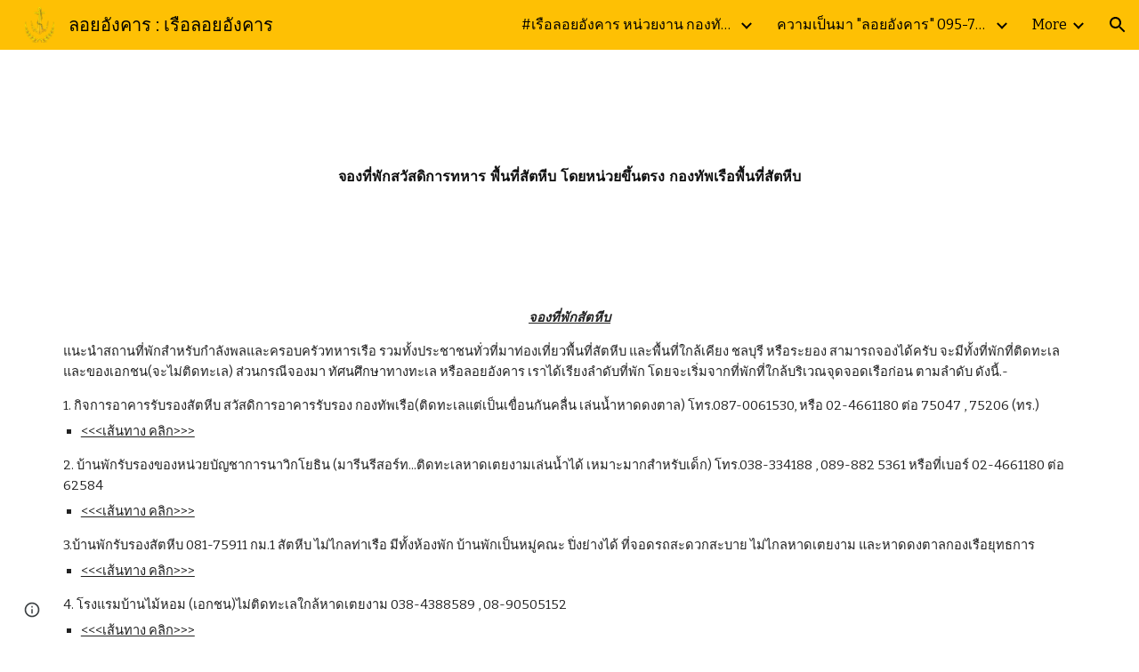

--- FILE ---
content_type: text/html; charset=utf-8
request_url: https://www.xn--42cf1c3bhi0db0bmz2u.com/%E0%B8%9B%E0%B8%A3%E0%B8%B0%E0%B8%8A%E0%B8%B2%E0%B8%AA%E0%B8%A1%E0%B8%9E%E0%B8%99%E0%B8%98-%E0%B9%81%E0%B8%A5%E0%B8%B0%E0%B9%80%E0%B8%9A%E0%B8%AD%E0%B8%A3%E0%B8%95%E0%B8%94%E0%B8%95%E0%B8%AD%E0%B8%A2%E0%B8%B2%E0%B8%A1%E0%B8%89%E0%B8%81%E0%B9%80%E0%B8%89%E0%B8%99/%E0%B8%88%E0%B8%AD%E0%B8%87%E0%B8%97%E0%B8%9E%E0%B8%81%E0%B8%AA%E0%B8%A7%E0%B8%AA%E0%B8%94%E0%B8%81%E0%B8%B2%E0%B8%A3%E0%B8%97%E0%B8%AB%E0%B8%B2%E0%B8%A3-%E0%B8%9E%E0%B8%99%E0%B8%97%E0%B8%AA%E0%B8%95%E0%B8%AB%E0%B8%9A-%E0%B9%82%E0%B8%94%E0%B8%A2%E0%B8%AB%E0%B8%99%E0%B8%A7%E0%B8%A2%E0%B8%82%E0%B8%99%E0%B8%95%E0%B8%A3%E0%B8%87-%E0%B8%81%E0%B8%AD%E0%B8%87%E0%B8%97%E0%B8%9E%E0%B9%80%E0%B8%A3%E0%B8%AD%E0%B8%9E%E0%B8%99%E0%B8%97%E0%B8%AA%E0%B8%95%E0%B8%AB%E0%B8%9A
body_size: 48693
content:
<!DOCTYPE html><html lang="en-US" itemscope itemtype="http://schema.org/WebPage"><head><script nonce="RkJnZGIFdCRIB2oudCTurQ">window['ppConfig'] = {productName: '6b8ce7c01e3dacd3d2c7a8cd322ff979', deleteIsEnforced:  false , sealIsEnforced:  false , heartbeatRate:  0.5 , periodicReportingRateMillis:  60000.0 , disableAllReporting:  false };(function(){'use strict';function k(a){var b=0;return function(){return b<a.length?{done:!1,value:a[b++]}:{done:!0}}}function l(a){var b=typeof Symbol!="undefined"&&Symbol.iterator&&a[Symbol.iterator];if(b)return b.call(a);if(typeof a.length=="number")return{next:k(a)};throw Error(String(a)+" is not an iterable or ArrayLike");}var m=typeof Object.defineProperties=="function"?Object.defineProperty:function(a,b,c){if(a==Array.prototype||a==Object.prototype)return a;a[b]=c.value;return a};
function n(a){a=["object"==typeof globalThis&&globalThis,a,"object"==typeof window&&window,"object"==typeof self&&self,"object"==typeof global&&global];for(var b=0;b<a.length;++b){var c=a[b];if(c&&c.Math==Math)return c}throw Error("Cannot find global object");}var p=n(this);function q(a,b){if(b)a:{var c=p;a=a.split(".");for(var d=0;d<a.length-1;d++){var e=a[d];if(!(e in c))break a;c=c[e]}a=a[a.length-1];d=c[a];b=b(d);b!=d&&b!=null&&m(c,a,{configurable:!0,writable:!0,value:b})}}
q("Object.is",function(a){return a?a:function(b,c){return b===c?b!==0||1/b===1/c:b!==b&&c!==c}});q("Array.prototype.includes",function(a){return a?a:function(b,c){var d=this;d instanceof String&&(d=String(d));var e=d.length;c=c||0;for(c<0&&(c=Math.max(c+e,0));c<e;c++){var f=d[c];if(f===b||Object.is(f,b))return!0}return!1}});
q("String.prototype.includes",function(a){return a?a:function(b,c){if(this==null)throw new TypeError("The 'this' value for String.prototype.includes must not be null or undefined");if(b instanceof RegExp)throw new TypeError("First argument to String.prototype.includes must not be a regular expression");return this.indexOf(b,c||0)!==-1}});function r(a,b,c){a("https://csp.withgoogle.com/csp/proto/"+encodeURIComponent(b),JSON.stringify(c))}function t(){var a;if((a=window.ppConfig)==null?0:a.disableAllReporting)return function(){};var b,c,d,e;return(e=(b=window)==null?void 0:(c=b.navigator)==null?void 0:(d=c.sendBeacon)==null?void 0:d.bind(navigator))!=null?e:u}function u(a,b){var c=new XMLHttpRequest;c.open("POST",a);c.send(b)}
function v(){var a=(w=Object.prototype)==null?void 0:w.__lookupGetter__("__proto__"),b=x,c=y;return function(){var d=a.call(this),e,f,g,h;r(c,b,{type:"ACCESS_GET",origin:(f=window.location.origin)!=null?f:"unknown",report:{className:(g=d==null?void 0:(e=d.constructor)==null?void 0:e.name)!=null?g:"unknown",stackTrace:(h=Error().stack)!=null?h:"unknown"}});return d}}
function z(){var a=(A=Object.prototype)==null?void 0:A.__lookupSetter__("__proto__"),b=x,c=y;return function(d){d=a.call(this,d);var e,f,g,h;r(c,b,{type:"ACCESS_SET",origin:(f=window.location.origin)!=null?f:"unknown",report:{className:(g=d==null?void 0:(e=d.constructor)==null?void 0:e.name)!=null?g:"unknown",stackTrace:(h=Error().stack)!=null?h:"unknown"}});return d}}function B(a,b){C(a.productName,b);setInterval(function(){C(a.productName,b)},a.periodicReportingRateMillis)}
var D="constructor __defineGetter__ __defineSetter__ hasOwnProperty __lookupGetter__ __lookupSetter__ isPrototypeOf propertyIsEnumerable toString valueOf __proto__ toLocaleString x_ngfn_x".split(" "),E=D.concat,F=navigator.userAgent.match(/Firefox\/([0-9]+)\./),G=(!F||F.length<2?0:Number(F[1])<75)?["toSource"]:[],H;if(G instanceof Array)H=G;else{for(var I=l(G),J,K=[];!(J=I.next()).done;)K.push(J.value);H=K}var L=E.call(D,H),M=[];
function C(a,b){for(var c=[],d=l(Object.getOwnPropertyNames(Object.prototype)),e=d.next();!e.done;e=d.next())e=e.value,L.includes(e)||M.includes(e)||c.push(e);e=Object.prototype;d=[];for(var f=0;f<c.length;f++){var g=c[f];d[f]={name:g,descriptor:Object.getOwnPropertyDescriptor(Object.prototype,g),type:typeof e[g]}}if(d.length!==0){c=l(d);for(e=c.next();!e.done;e=c.next())M.push(e.value.name);var h;r(b,a,{type:"SEAL",origin:(h=window.location.origin)!=null?h:"unknown",report:{blockers:d}})}};var N=Math.random(),O=t(),P=window.ppConfig;P&&(P.disableAllReporting||P.deleteIsEnforced&&P.sealIsEnforced||N<P.heartbeatRate&&r(O,P.productName,{origin:window.location.origin,type:"HEARTBEAT"}));var y=t(),Q=window.ppConfig;if(Q)if(Q.deleteIsEnforced)delete Object.prototype.__proto__;else if(!Q.disableAllReporting){var x=Q.productName;try{var w,A;Object.defineProperty(Object.prototype,"__proto__",{enumerable:!1,get:v(),set:z()})}catch(a){}}
(function(){var a=t(),b=window.ppConfig;b&&(b.sealIsEnforced?Object.seal(Object.prototype):b.disableAllReporting||(document.readyState!=="loading"?B(b,a):document.addEventListener("DOMContentLoaded",function(){B(b,a)})))})();}).call(this);
</script><meta charset="utf-8"><script nonce="RkJnZGIFdCRIB2oudCTurQ">var DOCS_timing={}; DOCS_timing['sl']=new Date().getTime();</script><script nonce="RkJnZGIFdCRIB2oudCTurQ">function _DumpException(e) {throw e;}</script><script data-id="_gd" nonce="RkJnZGIFdCRIB2oudCTurQ">window.WIZ_global_data = {"K1cgmc":"%.@.[null,null,null,[1,1,[1768559546,208051000],4],null,25]]","nQyAE":{}};</script><script nonce="RkJnZGIFdCRIB2oudCTurQ">_docs_flag_initialData={"atari-emtpr":false,"atari-eibrm":false,"atari-etm":false,"docs-text-usc":true,"atari-bae":false,"docs-text-etsrdpn":false,"docs-text-etsrds":false,"docs-text-endes":false,"docs-text-escpv":true,"docs-text-ecfs":false,"docs-text-eetxp":false,"docs-text-ettctvs":false,"docs-text-escoubs":false,"docs-text-escivs":false,"docs-text-escitrbs":false,"docs-text-eiosmc":false,"docs-text-etb":false,"docs-text-esbefr":false,"docs-etshc":false,"docs-text-tbcb":2.0E7,"docs-efsmsdl":false,"docs-text-etof":false,"docs-text-ehlb":false,"docs-text-dwit":false,"docs-text-elawp":false,"docs-eec":true,"docs-esff":false,"docs-idu":false,"docs-sup":"","docs-dli":false,"docs-liap":"/naLogImpressions","ilcm":{"eui":"AHKXmL2WYm7_d-MupZGEtB5nUhRhHBYGDeZ6iZyZnFXSOYBlXz6MKQthzDTq0XfjhqZ_0zF3lZk5","je":1,"sstu":1768797430581576,"si":"CMiSnvTjlpIDFQc9bwYdoRc6wQ","gsc":null,"ei":[5703839,5704621,5706832,5706836,5738513,5738529,5740798,5740814,5743108,5743124,5747261,5758807,5758823,5762243,5762259,5773662,5773678,5774836,5774852,5776501,5776517,5784931,5784947,5784951,5784967,14101306,14101502,14101510,14101534,49472063,49472071,49643568,49643576,49644015,49644023,49769337,49769345,49822921,49822929,49823164,49823172,49833462,49833470,49842855,49842863,49924706,49924714,50266222,50266230,50273528,50273536,50297076,50297084,50549555,50549563,50561343,50561351,50586962,50586970,70971256,70971264,71079938,71079946,71085241,71085249,71120968,71120976,71387889,71387897,71465947,71465955,71501423,71501431,71528597,71528605,71530083,71530091,71544834,71544842,71546425,71546433,71642103,71642111,71658040,71658048,71659813,71659821,71689860,71689868,71710040,71710048,71742921,71742937,71798420,71798436,71798440,71798456,71825383,71825391,71855010,71855018,71897827,71897835,71960540,71960548,94327671,94327679,94333163,94333171,94353368,94353376,94434257,94434265,94507744,94507752,94523168,94523176,94624865,94624873,94629757,94629765,94660795,94660803,94661802,94661810,94692298,94692306,94744856,94744864,94785229,94785237,94864653,94864661,94904089,94904097,94918952,94918960,95087186,95087194,95087227,95087235,95112873,95112881,95118561,95118569,95135933,95135941,95314802,95314810,95317482,95317490,99251983,99251991,99265946,99265954,99338440,99338448,99368792,99368800,99402331,99402339,99440853,99440861,99457807,99457815,101508355,101508363,101519280,101519288,101562406,101562414,101631191,101631199,101659254,101659262,101687117,101687125,101754342,101754350,101836971,101836979,101837416,101837424,101855239,101855247,101917185,101917193,101922739,101922747,101922880,101922888,101933491,101933499,102030642,102030650,102044278,102044286,102059541,102059549,102070930,102070938,102074087,102074095,102146687,102146695,102161447,102161455,102198282,102198290,102199034,102199050,102244489,102244497,102249831,102262249,102262257,102280628,102280636,102287864,102287872,102343036,102343044,102343380,102343388,102402679,102402687,102428666,102428674,102430621,102430629,102469860,102469868,102515093,102515098,102517339,102517344,102673365,102685384,102685389,102685929,102685934,102690600,102690608,102691157,102691162,102718396,102721209,102721214,102741226,102741234,102762315,102762323,102774707,102774715,102787553,102807790,102807798,102867835,102867843,102887236,102887244,102903660,102903668,102909750,102909755,102921493,102921501,102925819,102925827,102926523,102926531,102932587,102932595,102944189,102944194,102944268,102944273,102944503,102944508,102944582,102944587,102944680,102944685,102944785,102944790,102956685,102956693,102969762,102969770,102972669,102972677,102973360,102973368,102984172,102984180,102988272,102988277,103011418,103011426,103068916,103068924,103176010,103176018,103176419,103176427,103286444,103286452,103288306,103288314,103289103,103289108,103296034,103296042,103326407,103326415,103343830,103343838,103354296,103354304,103354852,103354860,103355353,103355361,103355643,103355651,104530130,104573899,104573907,104615595,104615603,104661247,104661255,104663867,104663883,104699504,104699512,104732763,104732771,104764124,104764132,104801546,104801554,104857655,104857663,104869084,104869092,104874944,104874960,104907811,104907819,104940397,104940405,104962265,104976617,104976625,104983169,104983177,105060739,105060747,105072273,105072281,105082097,105082105,105112583,105112588,105114679,105114687,105120751,105120767,105140245,105140253,105143309,105143317,105180894,105180902,105276179,105276184,105283687,105283695,105292835,105292843,105293726,105293734,105302073,105302081,105346285,105346293,105360418,105360426,105360882,105360890,105373824,105373832,105393811,105393819,105439171,105439179,115509982,115509990,115533919,115533924,115626258,115626266,115626439,115626447,115669258,115669266,115748247,115748252,115769458,115769466,115786272,115786280,115818444,115818449,115895896,115895904,115909741,115909749,115936304,115936312,115990661,115990669,115996281,115996289,116059345,116059353,116086373,116095154,116095162,116100583,116179574,116179582,116203363,116203368,116221334,116221342,116276461,116276469,116307752,116361234,116371628,116371636,116407665,116416034,116416042,116420468,116425642,116428005,116428888,116448407,116449517,116470832,116479002,116479007,116483680,116483688,116495859,116495867,116498664,116503942,116503958,116542685,116550348,116567571,116567576,116593745,116613094,116613710,116670655,116680291,116680299,116685398,116685788,116704081,116704119,116714309,116714312,116771113,116771117,116813305,116874913,116877099,116919494,116923675,116924992],"crc":0,"cvi":[]},"docs-ccdil":false,"docs-eil":true,"info_params":{},"buildLabel":"editors.sites-viewer-frontend_20260112.02_p3","docs-show_debug_info":false,"atari-jefp":"/_/view/jserror","docs-jern":"view","atari-rhpp":"/_/view","docs-ecuach":false,"docs-cclt":2033,"docs-ecci":true,"docs-esi":false,"docs-efypr":true,"docs-eyprp":true,"docs-li":"104240","docs-trgthnt":"","docs-etmhn":false,"docs-thnt":"","docs-hbt":[],"docs-hdet":["nMX17M8pQ0kLUkpsP190WPbQDRJQ","17hED8kG50kLUkpsP190TThQn3DA","BDNZR4PXx0kLUkpsP190SJtNPkYt","Etj5wJCQk0kLUkpsP190NwiL8UMa","xCLbbDUPA0kLUkpsP190XkGJiPUm","2NUkoZehW0kLUkpsP190UUNLiXW9","yuvYtd5590kLUkpsP190Qya5K4UR","ZH4rzt2uk0kLUkpsP190UDkF5Bkq","uQUQhn57A0kLUkpsP190WHoihP41","93w8zoRF70kLUkpsP190TxXbtSeV","fAPatjr1X0kLUkpsP190SaRjNRjw","T4vgqqjK70kLUkpsP190ScPehgAW","JyFR2tYWZ0kLUkpsP190Rn3HzkxT","ufXj7vmeJ0kLUkpsP190QURhvJn2","KFks7UeZ30kLUkpsP190UUMR6cvh","LcTa6EjeC0kLUkpsP190RKgvW5qi","s3UFcjGjt0kLUkpsP190Z45ftWRr","o99ewBQXy0kLUkpsP190Nq2qr6tf","PHVyy5uSS0kLUkpsP190SUsYo8gQ","yZn21akid0iSFTCbiEB0WPiGEST3","h2TtqzmQF0kLUkpsP190YPJiQt7p","MZi9vb5UC0kLUkpsP190ReUhvVjy","dSR6SPjB80kLUkpsP190Y3xHa9qA","Bz6B7VmLu0kLUkpsP190W3FeobP7","AiLoubzsd0kLUkpsP190XtYNPgYT","2J3DVQoVh0kLUkpsP190R5wShSrC","MLmbZasLS0kLUkpsP190YHf6Zjsf","S1T4ezMsZ0kLUkpsP190U6GfQUxi","LwAAPYPwi0kLUkpsP190TR4aaiFR","zZpS7TtwA0kLUkpsP190SJfhmHn8","N5u4VeWhx0iSFTCbiEB0VUTNdX6g","XM16tjwrD0iSFTCbiEB0NfzvTeuU","ybYTJk1eD0iSFTCbiEB0QV4rkzSF","TgXar1TSG0iSFTCbiEB0SsXMaKuP","JYfGDkExa0iSFTCbiEB0TTQnEDtH","2i9JBUZ3w0iSFTCbiEB0RytbUoNq","pgvTVXNKa0iSFTCbiEB0ShqmBTMR","NsVnd81bW0iSFTCbiEB0RhcXEK9M","rTQirATnb0iSFTCbiEB0W5cPcA7D","wNyww2Syr0iSFTCbiEB0Pzsbemba","DVdpfbqGj0iSFTCbiEB0RP4dMdFg","WKN3dsuG20iSFTCbiEB0NtEYhMK7","S5iPRteXX0iSFTCbiEB0YkMazE6h","6hmou1AcB0iSFTCbiEB0R9rZWXdz","wvo4NcLUj0iSFTCbiEB0Tt7mcVxE","HWuSeN2AB0iSFTCbiEB0PoBwHT2F","rMLvYG5Cd0iSFTCbiEB0VMB6o5sk","EnxXFzAMR0iSFTCbiEB0NxWnFJEU","rTcCMw3BM0mHq3jmV6o0RHeAExRK","HUYzfGVRa0mHq3jmV6o0Uxe2caXK","1XYMmM1Cu0mHq3jmV6o0Z3pEi8xm","xHhMJiXiV0mHq3jmV6o0WB8WinyM","xwSFpxEiU0mHq3jmV6o0PcnvcKmd","4MBkBg26q0mHq3jmV6o0QeKPRMpY","y5g8iW2T80mHq3jmV6o0Nr8SAj4C","W9YRKy3Lb0iSFTCbiEB0Xfs1EfPr","Ed3nhrN8D0iSFTCbiEB0RN4bJ53y","zxDKY7PC10iSFTCbiEB0UDYPJwDZ","bhEyDmbwi0mHq3jmV6o0TngCF1v2","6rKYZ6uHA0mHq3jmV6o0TeDZjgB8","71Deousgx0mHq3jmV6o0WXBQiyzi","sVEZbUAa70mHq3jmV6o0TNq1M7FF","8ZPFZT5nG0mHq3jmV6o0PJ5yoVh4","P55v8p4Lk0mHq3jmV6o0VjggjHMV","QqnZoz9ko0mHq3jmV6o0QskzBcHn","6nr31z9Wv0mERqSGkGf0VhuvAXWC","RLHeYNm410mERqSGkGf0Y817EUFK","vmx68XtfJ0mERqSGkGf0RCUBfsQr","687J7yD1q0mERqSGkGf0RVmMYHo1","qwhWQy8Zi0mERqSGkGf0W2tdypUF","wF8Sk241e0mERqSGkGf0YNtN6gpV","ijUhdx2QN0mERqSGkGf0TSD26iBJ","3iBLaMnuG0mERqSGkGf0VdY8XuLS","cFR77YEGo0iSFTCbiEB0PcMDWjX2","evUYuNCS80mERqSGkGf0Psi8j3Dw","soWncRV7C0mERqSGkGf0PZheXrWA","TvjoiCaar0mERqSGkGf0S9qS5adj","txL54xWLC0mERqSGkGf0XoEGTvCu","MP3EsW1un0mERqSGkGf0QDkfTxat","N1q4Y3fqz0mERqSGkGf0W1oPWWoc","pnKWhXiJi0mERqSGkGf0RDJejrBm","ffZmMGtYT0suK1NZr2K0QUxSzEMN","NagbcZWyB0suK1NZr2K0SJmfmJ3n","KMcLKvubv0suK1NZr2K0PLMUJ7zr","a13ejFS5i0suK1NZr2K0WzewY5tP","pZ1hXv7ve0suK1NZr2K0U5qoNhyU","pwLDucJZU0ezFcgqx310NgtmYpbV","TCKDVQ6J0Bn3gbW4AcZC0PQKypCa","Z7vabQzZ0Bn3gbW4AcZC0TfvmSab","UUNcLtsso0mERqSGkGf0Uwg2tMZa","wYCZkqoz10fBWirfAym0S1sADKbJ"],"docs-hunds":false,"docs-hae":"PROD","docs-ehn":false,"docs-epq":true,"docs-upap":"/_/view/prefs"}; _docs_flag_cek= null ; if (window['DOCS_timing']) {DOCS_timing['ifdld']=new Date().getTime();}</script><meta name="viewport" content="width=device-width, initial-scale=1"><meta http-equiv="X-UA-Compatible" content="IE=edge"><meta name="referrer" content="strict-origin-when-cross-origin"><link rel="icon" href="https://lh3.googleusercontent.com/sitesv/[base64]"><meta property="og:title" content="ลอยอังคาร : เรือลอยอังคาร - จองที่พักสวัสดิการทหาร พื้นที่สัตหีบ โดยหน่วยขึ้นตรง กองทัพเรือพื้นที่สัตหีบ"><meta property="og:type" content="website"><meta property="og:url" content="https://www.xn--42cf1c3bhi0db0bmz2u.com/ประชาสมพนธ-และเบอรตดตอยามฉกเฉน/จองทพกสวสดการทหาร-พนทสตหบ-โดยหนวยขนตรง-กองทพเรอพนทสตหบ"><meta property="og:description" content="จองที่พักสัตหีบ
แนะนำสถานที่พักสำหรับกำลังพลและครอบครัวทหารเรือ รวมทั้งประชาชนทั่วที่มาท่องเที่ยวพื้นที่สัตหีบ และพื้นที่ใกล้เคียง ชลบุรี หรือระยอง สามารถจองได้ครับ จะมีทั้งที่พักที่ติดทะเล และของเอกชน(จะไม่ติดทะเล) ส่วนกรณีจองมา ทัศนศึกษาทางทะเล หรือลอยอังคาร เราได้เรียงลำดับที่พัก"><meta itemprop="name" content="ลอยอังคาร : เรือลอยอังคาร - จองที่พักสวัสดิการทหาร พื้นที่สัตหีบ โดยหน่วยขึ้นตรง กองทัพเรือพื้นที่สัตหีบ"><meta itemprop="description" content="จองที่พักสัตหีบ
แนะนำสถานที่พักสำหรับกำลังพลและครอบครัวทหารเรือ รวมทั้งประชาชนทั่วที่มาท่องเที่ยวพื้นที่สัตหีบ และพื้นที่ใกล้เคียง ชลบุรี หรือระยอง สามารถจองได้ครับ จะมีทั้งที่พักที่ติดทะเล และของเอกชน(จะไม่ติดทะเล) ส่วนกรณีจองมา ทัศนศึกษาทางทะเล หรือลอยอังคาร เราได้เรียงลำดับที่พัก"><meta itemprop="url" content="https://www.xn--42cf1c3bhi0db0bmz2u.com/ประชาสมพนธ-และเบอรตดตอยามฉกเฉน/จองทพกสวสดการทหาร-พนทสตหบ-โดยหนวยขนตรง-กองทพเรอพนทสตหบ"><meta itemprop="thumbnailUrl" content="https://lh3.googleusercontent.com/sitesv/AAzXCkcaVtyUh9L8vIVHoWUwoy7jegXzy_gs6sCRHMhZnKU3dB2JDRxAt-MOMb4vFzdH_egKFLMlbw3gaLP7GfxnbQnITyXMaqRS0mkdfES8QJ81K4HOxGoNprKICPwT8F-GsMsNx1YZJEIURAgMLeMwJ8bFy0YoTUTcRcHDUL_EBUO33pUBfnowesbp=w16383"><meta itemprop="image" content="https://lh3.googleusercontent.com/sitesv/AAzXCkcaVtyUh9L8vIVHoWUwoy7jegXzy_gs6sCRHMhZnKU3dB2JDRxAt-MOMb4vFzdH_egKFLMlbw3gaLP7GfxnbQnITyXMaqRS0mkdfES8QJ81K4HOxGoNprKICPwT8F-GsMsNx1YZJEIURAgMLeMwJ8bFy0YoTUTcRcHDUL_EBUO33pUBfnowesbp=w16383"><meta itemprop="imageUrl" content="https://lh3.googleusercontent.com/sitesv/AAzXCkcaVtyUh9L8vIVHoWUwoy7jegXzy_gs6sCRHMhZnKU3dB2JDRxAt-MOMb4vFzdH_egKFLMlbw3gaLP7GfxnbQnITyXMaqRS0mkdfES8QJ81K4HOxGoNprKICPwT8F-GsMsNx1YZJEIURAgMLeMwJ8bFy0YoTUTcRcHDUL_EBUO33pUBfnowesbp=w16383"><meta property="og:image" content="https://lh3.googleusercontent.com/sitesv/AAzXCkcaVtyUh9L8vIVHoWUwoy7jegXzy_gs6sCRHMhZnKU3dB2JDRxAt-MOMb4vFzdH_egKFLMlbw3gaLP7GfxnbQnITyXMaqRS0mkdfES8QJ81K4HOxGoNprKICPwT8F-GsMsNx1YZJEIURAgMLeMwJ8bFy0YoTUTcRcHDUL_EBUO33pUBfnowesbp=w16383"><link href="https://fonts.googleapis.com/css?family=Montserrat%3A400%2C700%7CBitter%3A400%2C700&display=swap" rel="stylesheet" nonce="2313KHPFJsxTcn-DW6cQ5A"><link href="https://fonts.googleapis.com/css?family=Google+Sans:400,500|Roboto:300,400,500,700|Source+Code+Pro:400,700&display=swap" rel="stylesheet" nonce="2313KHPFJsxTcn-DW6cQ5A"><script nonce="RkJnZGIFdCRIB2oudCTurQ">(function() {var img = new Image().src = "https://ssl.gstatic.com/atari/images/results-not-loaded.svg";})();</script><link rel="stylesheet" href="https://www.gstatic.com/_/atari/_/ss/k=atari.vw.0v5IsCnwdCQ.L.W.O/am=AAgGIA/d=1/rs=AGEqA5mPL9GNm5UOrZ-AwRR75ozGRgI1oA" data-id="_cl" nonce="2313KHPFJsxTcn-DW6cQ5A"><script nonce="RkJnZGIFdCRIB2oudCTurQ"></script><title>ลอยอังคาร : เรือลอยอังคาร - จองที่พักสวัสดิการทหาร พื้นที่สัตหีบ โดยหน่วยขึ้นตรง กองทัพเรือพื้นที่สัตหีบ</title><style jsname="ptDGoc" nonce="2313KHPFJsxTcn-DW6cQ5A">.ImnMyf{background-color: rgba(255,255,255,1); color: rgba(33,33,33,1);}.Vs12Bd{background-color: rgba(240,240,240,1); color: rgba(33,33,33,1);}.S5d9Rd{background-color: rgba(58,58,58,1); color: rgba(255,255,255,1);}.O13XJf{height: 340px;}.O13XJf .IFuOkc{background-image: url(https://ssl.gstatic.com/atari/images/vision-header.jpg);}.O13XJf .IFuOkc:before{background-color: rgba(31,31,31,1); opacity: 0.5; display: block;}.O13XJf .zfr3Q{color: rgba(255,255,255,1);}.O13XJf .qnVSj{color: rgba(255,255,255,1);}.O13XJf .Glwbz{color: rgba(255,255,255,1);}.O13XJf .qLrapd{color: rgba(255,255,255,1);}.O13XJf .aHM7ed{color: rgba(255,255,255,1);}.O13XJf .NHD4Gf{color: rgba(255,255,255,1);}.O13XJf .QmpIrf{background-color: rgba(255,255,255,1); border-color: rgba(0,0,0,1); color: rgba(0,0,0,1); font-family: Bitter; font-size: 11pt; line-height: normal;}@media only screen and (max-width: 479px){.O13XJf .QmpIrf{font-size: 11pt;}}@media only screen and (min-width: 480px) and (max-width: 767px){.O13XJf .QmpIrf{font-size: 11pt;}}@media only screen and (max-width: 479px){.O13XJf{height: 250px;}}.SBrW1{height: 430px; padding-bottom: 120px; padding-top: 120px;}@media only screen and (min-width: 1280px){.yMcSQd .SBrW1{padding-bottom: 120px; padding-top: 176px;}}@media only screen and (max-width: 1279px){.Ly6Unf .SBrW1{padding-bottom: 120px; padding-top: 176px;}}.Wew9ke{fill: rgba(255,255,255,1);}.fOU46b .KJll8d{background-color: rgba(0,0,0,1);}.fOU46b .tCHXDc{color: rgba(255,255,255,1);}.fOU46b .iWs3gf.chg4Jd:focus{background-color: rgba(255,255,255,0.1199999973);}.fOU46b .G8QRnc .tCHXDc{color: rgba(0,0,0,1);}.fOU46b .G8QRnc .iWs3gf.chg4Jd:focus{background-color: rgba(0,0,0,0.1199999973);}.fOU46b .aCIEDd .tCHXDc{color: rgba(0,0,0,1);}.fOU46b .aCIEDd .iWs3gf.chg4Jd:focus{background-color: rgba(0,0,0,0.1199999973);}@media only screen and (min-width: 1280px){.b2Iqye.fOU46b .G8QRnc .tCHXDc{color: rgba(33,33,33,1);}}.b2Iqye.fOU46b .iWs3gf.chg4Jd:focus{background-color: rgba(33,33,33,0.1199999973);}@media only screen and (min-width: 1280px){.b2Iqye.fOU46b .aCIEDd .tCHXDc{color: rgba(0,0,0,1);}}.b2Iqye.fOU46b .iWs3gf.chg4Jd:focus{background-color: rgba(0,0,0,0.1199999973);}@media only screen and (min-width: 1280px){.XeSM4.b2Iqye.fOU46b .LBrwzc .tCHXDc{color: rgba(255,255,255,1);}}.XeSM4.b2Iqye.fOU46b .LBrwzc .iWs3gf.chg4Jd:focus{background-color: rgba(255,255,255,0.1199999973);}@media only screen and (min-width: 1280px){.KuNac.b2Iqye.fOU46b .GBy4H .tCHXDc{color: rgba(33,33,33,1);}}.KuNac.b2Iqye.fOU46b .iWs3gf.chg4Jd:focus{background-color: rgba(33,33,33,0.1199999973);}@media only screen and (min-width: 1280px){.fOU46b .XeSM4 .tCHXDc{color: rgba(255,255,255,1);}}.fOU46b .XeSM4 .iWs3gf.chg4Jd:focus{background-color: rgba(255,255,255,0.1199999973);}@media only screen and (min-width: 1280px){.fOU46b .KuNac .tCHXDc{color: rgba(33,33,33,1);}}.fOU46b .KuNac .iWs3gf.chg4Jd:focus{background-color: rgba(33,33,33,0.1199999973);}.fOU46b .YTv4We.chg4Jd:focus:before{border-color: rgba(0,0,0,1); display: block;}.fOU46b .zDUgLc{opacity: 1;}.fOU46b .LBrwzc .zDUgLc{border-bottom-style: none;}.YSH9J{color: rgba(0,0,0,1);}.oNsfjf{color: rgba(0,0,0,1);}.wgxiMe{background-color: rgba(254,192,4,1);}.JzO0Vc{background-color: rgba(254,192,4,1);}.M63kCb{background-color: rgba(255,255,255,1);}.zfr3Q{font-family: Bitter; color: rgba(33,33,33,1); font-size: 11pt; line-height: 1.6; margin-top: 15px;}.qnVSj{color: rgba(33,33,33,1);}.Glwbz{color: rgba(33,33,33,1);}.dhtgD{text-decoration: underline;}.dhtgD:hover{opacity: 0.7;}.dhtgD:active{opacity: 0.7;}.yaqOZd .duRjpb:not(.TYR86d):not(.Ap4VC):first-child{padding-top: 13px;}.yaqOZd .duRjpb:not(.TYR86d):first-of-type{padding-top: 13px;}.yaqOZd .duRjpb:not(.TYR86d):last-child{padding-bottom: 13px;}.duRjpb{font-family: Montserrat; font-size: 34pt; line-height: 1.2; font-weight: 700; color: rgba(0,0,0,1);}.duRjpb:not(.TYR86d){margin-top: 30px; padding-top: 13px; padding-bottom: 13px; border-bottom-color: rgba(240,240,240,1); border-top-color: rgba(240,240,240,1); border-bottom-style: solid; border-top-style: solid; border-bottom-width: 5px; border-top-width: 5px;}.Ap4VC{margin-bottom: -30px;}.qLrapd{color: rgba(0,0,0,1);}.JYVBee{font-family: Bitter; font-size: 21pt; line-height: 1.25; font-weight: 700; margin-top: 25px; color: rgba(33,33,33,1);}.CobnVe{margin-bottom: -25px;}.aHM7ed{color: rgba(33,33,33,1);}.OmQG5e{font-family: Bitter; font-size: 15pt; line-height: 1.25; margin-top: 20px; font-weight: 700; color: rgba(0,0,0,1);}.GV3q8e{margin-bottom: -20px;}.NHD4Gf{color: rgba(0,0,0,1);}.duRjpb .OUGEr{color: rgba(0,0,0,1);}.JYVBee .OUGEr{color: rgba(33,33,33,1);}.OmQG5e .OUGEr{color: rgba(0,0,0,1);}.TMjjoe{font-family: Montserrat; font-size: 9pt; line-height: 1.2; margin-top: 0px;}.Zjiec{font-family: Montserrat; font-weight: 400; font-size: 20pt; line-height: 1.75; margin-top: 48px; margin-left: 48px; margin-bottom: 62px; margin-right: 32px;}.XMyrgf{margin-top: 48px; margin-left: 48px; margin-bottom: 0px; margin-right: 32px;}.PsKE7e{font-family: Bitter; font-weight: 400; font-size: 12pt;}.IKA38e{border-left-width: 8px; border-left-style: solid; border-left-color: transparent;}.lhZOrc{color: 0.6; border-left-color: rgba(0,0,0,1); font-weight: 700;}.rysYnb .mohMlc{padding-left: 24px;}.Mz8gvb{color: rgba(0,0,0,1);}.LBrwzc .YSH9J{color: rgba(33,33,33,1);}.LBrwzc .oNsfjf{color: rgba(33,33,33,1);}.LBrwzc .KJll8d{background-color: rgba(33,33,33,1);}.LBrwzc .YTv4We.chg4Jd:focus:before{border-color: rgba(33,33,33,1); display: block;}.LBrwzc .Mz8gvb{color: rgba(33,33,33,1);}.LBrwzc .wgxiMe{background-color: rgba(255,255,255,1);}.LBrwzc .lhZOrc{border-left-color: rgba(254,192,4,1);}.LBrwzc .M9vuGd{border-bottom-color: rgba(254,192,4,1);}.LBrwzc .Mz8gvb{color: rgba(33,33,33,1);}.LBrwzc .zDUgLc{border-bottom-color: rgba(204,204,204,1); border-bottom-width: 1px; border-bottom-style: solid;}.GBy4H .oNsfjf{color: rgba(255,255,255,1);}.GBy4H .YSH9J{color: rgba(255,255,255,1);}.GBy4H .Mz8gvb{color: rgba(255,255,255,1);}.GBy4H .wgxiMe{background-color: rgba(0,0,0,1);}.GBy4H .M9vuGd{border-bottom-color: rgba(255,255,255,1);}.GBy4H .Mz8gvb{color: rgba(255,255,255,1);}.TlfmSc{font-family: Montserrat; font-weight: 400; font-size: 15pt; line-height: 1.33;}.jgXgSe{font-family: Bitter; font-weight: 400; font-size: 12pt; line-height: 28px;}.u5fiyc{line-height: 28px;}.IKA38e{padding-left: 28px; margin-top: 20px;}.hDrhEe{font-family: Bitter; font-weight: 400;}.iwQgFb{height: 2px; margin-top: 8px; background-color: rgba(0,0,0,0.150000006);}.ySLm4c{font-family: Bitter;}.CbiMKe{background-color: rgba(254,192,4,1);}.QmpIrf{background-color: rgba(254,192,4,1); border-color: rgba(0,0,0,1); color: rgba(0,0,0,1); font-family: Bitter; font-size: 11pt; line-height: normal;}.qeLZfd:before{background-color: rgba(240,240,240,1); display: block;}.qeLZfd .iwQgFb{background-color: rgba(249,189,4,1);}.qeLZfd .zfr3Q{color: rgba(33,33,33,1);}.qeLZfd .qnVSj{color: rgba(33,33,33,1);}.qeLZfd .Glwbz{color: rgba(33,33,33,1);}.qeLZfd .duRjpb{border-bottom-color: rgba(255,255,255,1); border-top-color: rgba(255,255,255,1); color: rgba(0,0,0,1);}.qeLZfd .qLrapd{color: rgba(0,0,0,1);}.qeLZfd .JYVBee{color: rgba(33,33,33,1);}.qeLZfd .aHM7ed{color: rgba(33,33,33,1);}.qeLZfd .OmQG5e{color: rgba(0,0,0,1);}.qeLZfd .NHD4Gf{color: rgba(0,0,0,1);}.qeLZfd .duRjpb .OUGEr{color: rgba(0,0,0,1);}.qeLZfd .JYVBee .OUGEr{color: rgba(33,33,33,1);}.qeLZfd .OmQG5e .OUGEr{color: rgba(0,0,0,1);}.lQAHbd:before{background-color: rgba(58,58,58,1); display: block;}.lQAHbd .iwQgFb{background-color: rgba(254,192,4,1);}.lQAHbd .QmpIrf{background-color: rgba(255,255,255,1); border-color: rgba(0,0,0,1); color: rgba(0,0,0,1); font-family: Bitter; font-size: 11pt; line-height: normal;}.lQAHbd .CbiMKe{background-color: rgba(255,255,255,1);}@media only screen and (max-width: 479px){.lQAHbd .QmpIrf{font-size: 11pt;}}@media only screen and (min-width: 480px) and (max-width: 767px){.lQAHbd .QmpIrf{font-size: 11pt;}}.lQAHbd .zfr3Q{color: rgba(255,255,255,1);}.lQAHbd .qnVSj{color: rgba(255,255,255,1);}.lQAHbd .Glwbz{color: rgba(255,255,255,1);}.lQAHbd .duRjpb{color: rgba(255,255,255,1); border-top-color: rgba(48,48,48,1); border-bottom-color: rgba(48,48,48,1);}.lQAHbd .qLrapd{color: rgba(255,255,255,1);}.lQAHbd .JYVBee{color: rgba(255,255,255,1);}.lQAHbd .aHM7ed{color: rgba(255,255,255,1);}.lQAHbd .OmQG5e{color: rgba(255,255,255,1);}.lQAHbd .NHD4Gf{color: rgba(255,255,255,1);}.lQAHbd .OUGEr{color: rgba(255,255,255,1);}.LB7kq{padding-bottom: 56px; padding-top: 56px;}@media only screen and (max-width: 479px){.LB7kq{padding-bottom: 28px; padding-top: 28px;}}@media only screen and (min-width: 1280px){.yMcSQd .LB7kq{padding-bottom: 56px; padding-top: 112px;}}@media only screen and (min-width: 1280px){.yMcSQd .tCHXDc{color: rgba(0,0,0,1);}}.yMcSQd .iWs3gf.chg4Jd:focus{background-color: rgba(0,0,0,0.1199999973);}@media only screen and (min-width: 1280px){.yMcSQd .LBrwzc .tCHXDc{color: rgba(33,33,33,1);}}.yMcSQd .LBrwzc .iWs3gf.chg4Jd:focus{background-color: rgba(33,33,33,0.1199999973);}@media only screen and (min-width: 1280px){.yMcSQd .GBy4H .tCHXDc{color: rgba(255,255,255,1);}}.yMcSQd .GBy4H .iWs3gf.chg4Jd:focus{background-color: rgba(255,255,255,0.1199999973);}@media only screen and (min-width: 1280px){.KuNac.yMcSQd .GBy4H .tCHXDc{color: rgba(255,255,255,1);}}.KuNac.yMcSQd .GBy4H .iWs3gf.chg4Jd:focus{background-color: rgba(255,255,255,0.1199999973);}@media only screen and (min-width: 480px) and (max-width: 1279px){.Ly6Unf .LB7kq{padding-bottom: 56px; padding-top: 112px;}}@media only screen and (min-width: 480px) and (max-width: 1279px){.Ly6Unf .tCHXDc{color: rgba(0,0,0,1);}}.Ly6Unf .iWs3gf.chg4Jd:focus{background-color: rgba(0,0,0,0.1199999973);}@media only screen and (min-width: 480px) and (max-width: 1279px){.Ly6Unf .GBy4H .tCHXDc{color: rgba(255,255,255,1);}}.Ly6Unf .GBy4H .iWs3gf.chg4Jd:focus{background-color: rgba(255,255,255,0.1199999973);}@media only screen and (min-width: 480px) and (max-width: 1279px){.Ly6Unf .LBrwzc .tCHXDc{color: rgba(33,33,33,1);}}.Ly6Unf .LBrwzc .iWs3gf.chg4Jd:focus{background-color: rgba(33,33,33,0.1199999973);}@media only screen and (max-width: 479px){.Ly6Unf .LB7kq{padding-bottom: 28px; padding-top: 84px;}}@media only screen and (max-width: 479px){.Ly6Unf .tCHXDc{color: rgba(0,0,0,1);}}.Ly6Unf .iWs3gf.chg4Jd:focus{background-color: rgba(0,0,0,0.1199999973);}@media only screen and (max-width: 479px){.Ly6Unf .GBy4H .tCHXDc{color: rgba(255,255,255,1);}}.Ly6Unf .GBy4H .iWs3gf.chg4Jd:focus{background-color: rgba(255,255,255,0.1199999973);}@media only screen and (max-width: 479px){.Ly6Unf .LBrwzc .tCHXDc{color: rgba(33,33,33,1);}}.Ly6Unf .LBrwzc .iWs3gf.chg4Jd:focus{background-color: rgba(33,33,33,0.1199999973);}@media only screen and (min-width: 480px) and (max-width: 767px){.Ly6Unf .gk8rDe{padding-top: 84px; padding-bottom: 28px;}}@media only screen and (max-width: 479px){.Ly6Unf .gk8rDe{padding-top: 56px; padding-bottom: 0px;}}.LB7kq .duRjpb{font-size: 58pt; line-height: 1.06; font-weight: 700; margin-top: 35px; border-bottom-style: none; border-top-style: none;}@media only screen and (max-width: 479px){.LB7kq .duRjpb{font-size: 37pt;}}@media only screen and (min-width: 480px) and (max-width: 767px){.LB7kq .duRjpb{font-size: 49pt;}}.cJgDec .zfr3Q{color: rgba(255,255,255,1); border-bottom-color: rgba(255,255,255,1); border-top-color: rgba(255,255,255,1);}.cJgDec .zfr3Q .OUGEr{color: rgba(255,255,255,1);}.cJgDec .qnVSj{color: rgba(255,255,255,1);}.cJgDec .Glwbz{color: rgba(255,255,255,1);}.cJgDec .qLrapd{color: rgba(255,255,255,1);}.cJgDec .aHM7ed{color: rgba(255,255,255,1);}.cJgDec .NHD4Gf{color: rgba(255,255,255,1);}.cJgDec .IFuOkc:before{background-color: rgba(33,33,33,1); opacity: 0.5; display: block;}.cJgDec .QmpIrf{background-color: rgba(255,255,255,1); border-color: rgba(0,0,0,1); color: rgba(0,0,0,1); font-family: Bitter; font-size: 11pt; line-height: normal;}@media only screen and (max-width: 479px){.cJgDec .QmpIrf{font-size: 11pt;}}@media only screen and (min-width: 480px) and (max-width: 767px){.cJgDec .QmpIrf{font-size: 11pt;}}.tpmmCb .zfr3Q{color: rgba(15,15,15,1); border-bottom-color: rgba(15,15,15,1); border-top-color: rgba(15,15,15,1);}.tpmmCb .zfr3Q .OUGEr{color: rgba(15,15,15,1);}.tpmmCb .qnVSj{color: rgba(15,15,15,1);}.tpmmCb .Glwbz{color: rgba(15,15,15,1);}.tpmmCb .qLrapd{color: rgba(15,15,15,1);}.tpmmCb .aHM7ed{color: rgba(15,15,15,1);}.tpmmCb .NHD4Gf{color: rgba(15,15,15,1);}.tpmmCb .IFuOkc:before{background-color: rgba(255,255,255,1); display: block;}.tpmmCb .Wew9ke{fill: rgba(15,15,15,1);}.tpmmCb .QmpIrf{background-color: rgba(255,255,255,1); border-color: rgba(0,0,0,1); color: rgba(0,0,0,1); font-family: Bitter; font-size: 11pt; line-height: normal;}@media only screen and (max-width: 479px){.tpmmCb .QmpIrf{font-size: 11pt;}}@media only screen and (min-width: 480px) and (max-width: 767px){.tpmmCb .QmpIrf{font-size: 11pt;}}.gk8rDe .duRjpb{font-size: 40pt;}.gk8rDe .zfr3Q{color: rgba(15,15,15,1);}.gk8rDe .duRjpb{color: rgba(15,15,15,1);}.gk8rDe .qLrapd{color: rgba(15,15,15,1);}.gk8rDe .OmQG5e{color: rgba(15,15,15,1);}.gk8rDe .NHD4Gf{color: rgba(15,15,15,1);}.gk8rDe .QmpIrf{background-color: rgba(254,192,4,1); border-color: rgba(0,0,0,1); color: rgba(0,0,0,1); font-family: Bitter; font-size: 11pt; line-height: normal;}@media only screen and (max-width: 479px){.gk8rDe .duRjpb{font-size: 27pt;}}@media only screen and (min-width: 480px) and (max-width: 767px){.gk8rDe .duRjpb{font-size: 34pt;}}@media only screen and (max-width: 479px){.gk8rDe .QmpIrf{font-size: 11pt;}}@media only screen and (min-width: 480px) and (max-width: 767px){.gk8rDe .QmpIrf{font-size: 11pt;}}.zDUgLc{background-color: rgba(254,192,4,1); opacity: 1;}.qV4dIc{border-bottom-color: rgba(255,255,255,0); border-bottom-style: solid; border-bottom-width: 8px; padding-top: 14px; padding-bottom: 6px; padding-left: 2px; padding-right: 2px; margin-left: 10px; margin-right: 10px;}.M9vuGd{border-bottom-color: rgba(0,0,0,1);}.eWDljc{background-color: rgba(254,192,4,1); padding-bottom: 28px;}.PsKE7e:hover{opacity: 0.6;}.BFDQOb:hover{opacity: 0.6;}.QcmuFb{padding-left: 20px;}.vDPrib{padding-left: 40px;}.TBDXjd{padding-left: 60px;}.bYeK8e{padding-left: 80px;}.CuqSDe{padding-left: 100px;}.Havqpe{padding-left: 120px;}.JvDrRe{padding-left: 140px;}.o5lrIf{padding-left: 160px;}.yOJW7c{padding-left: 180px;}.rB8cye{padding-left: 200px;}.RuayVd{padding-right: 20px;}.YzcKX{padding-right: 40px;}.reTV0b{padding-right: 60px;}.vSYeUc{padding-right: 80px;}.PxtZIe{padding-right: 100px;}.ahQMed{padding-right: 120px;}.rzhcXb{padding-right: 140px;}.PBhj0b{padding-right: 160px;}.TlN46c{padding-right: 180px;}.GEdNnc{padding-right: 200px;}.xkUom{border-color: rgba(254,192,4,1); color: rgba(254,192,4,1); font-family: Bitter; font-size: 11pt; line-height: normal;}.xkUom:hover{background-color: rgba(254,192,4,0.1000000015);}.KjwKmc{color: rgba(254,192,4,1); font-family: Bitter; font-size: 11pt; line-height: normal;}.KjwKmc:hover{background-color: rgba(254,192,4,0.1000000015);}.lQAHbd .xkUom{border-color: rgba(255,255,255,1); color: rgba(255,255,255,1); font-family: Bitter; font-size: 11pt; line-height: normal;}.lQAHbd .xkUom:hover{background-color: rgba(255,255,255,0.1000000015);}.lQAHbd .KjwKmc{color: rgba(255,255,255,1); font-family: Bitter; font-size: 11pt; line-height: normal;}.lQAHbd .KjwKmc:hover{background-color: rgba(255,255,255,0.1000000015);}@media only screen and (max-width: 479px){.lQAHbd .xkUom{font-size: 11pt;}}@media only screen and (min-width: 480px) and (max-width: 767px){.lQAHbd .xkUom{font-size: 11pt;}}@media only screen and (max-width: 479px){.lQAHbd .KjwKmc{font-size: 11pt;}}@media only screen and (min-width: 480px) and (max-width: 767px){.lQAHbd .KjwKmc{font-size: 11pt;}}.lQAHbd .Mt0nFe{border-color: rgba(255,255,255,0.200000003);}.cJgDec .xkUom{border-color: rgba(255,255,255,1); color: rgba(255,255,255,1); font-family: Bitter; font-size: 11pt; line-height: normal;}.cJgDec .xkUom:hover{background-color: rgba(255,255,255,0.1000000015);}.cJgDec .KjwKmc{color: rgba(255,255,255,1); font-family: Bitter; font-size: 11pt; line-height: normal;}.cJgDec .KjwKmc:hover{background-color: rgba(255,255,255,0.1000000015);}@media only screen and (max-width: 479px){.cJgDec .xkUom{font-size: 11pt;}}@media only screen and (min-width: 480px) and (max-width: 767px){.cJgDec .xkUom{font-size: 11pt;}}@media only screen and (max-width: 479px){.cJgDec .KjwKmc{font-size: 11pt;}}@media only screen and (min-width: 480px) and (max-width: 767px){.cJgDec .KjwKmc{font-size: 11pt;}}.tpmmCb .xkUom{border-color: rgba(254,192,4,1); color: rgba(254,192,4,1); font-family: Bitter; font-size: 11pt; line-height: normal;}.tpmmCb .xkUom:hover{background-color: rgba(254,192,4,0.1000000015);}.tpmmCb .KjwKmc{color: rgba(254,192,4,1); font-family: Bitter; font-size: 11pt; line-height: normal;}.tpmmCb .KjwKmc:hover{background-color: rgba(254,192,4,0.1000000015);}@media only screen and (max-width: 479px){.tpmmCb .xkUom{font-size: 11pt;}}@media only screen and (min-width: 480px) and (max-width: 767px){.tpmmCb .xkUom{font-size: 11pt;}}@media only screen and (max-width: 479px){.tpmmCb .KjwKmc{font-size: 11pt;}}@media only screen and (min-width: 480px) and (max-width: 767px){.tpmmCb .KjwKmc{font-size: 11pt;}}.gk8rDe .xkUom{border-color: rgba(254,192,4,1); color: rgba(254,192,4,1); font-family: Bitter; font-size: 11pt; line-height: normal;}.gk8rDe .xkUom:hover{background-color: rgba(254,192,4,0.1000000015);}.gk8rDe .KjwKmc{color: rgba(254,192,4,1); font-family: Bitter; font-size: 11pt; line-height: normal;}.gk8rDe .KjwKmc:hover{background-color: rgba(254,192,4,0.1000000015);}@media only screen and (max-width: 479px){.gk8rDe .xkUom{font-size: 11pt;}}@media only screen and (min-width: 480px) and (max-width: 767px){.gk8rDe .xkUom{font-size: 11pt;}}@media only screen and (max-width: 479px){.gk8rDe .KjwKmc{font-size: 11pt;}}@media only screen and (min-width: 480px) and (max-width: 767px){.gk8rDe .KjwKmc{font-size: 11pt;}}.O13XJf .xkUom{border-color: rgba(255,255,255,1); color: rgba(255,255,255,1); font-family: Bitter; font-size: 11pt; line-height: normal;}.O13XJf .xkUom:hover{background-color: rgba(255,255,255,0.1000000015);}.O13XJf .KjwKmc{color: rgba(255,255,255,1); font-family: Bitter; font-size: 11pt; line-height: normal;}.O13XJf .KjwKmc:hover{background-color: rgba(255,255,255,0.1000000015);}@media only screen and (max-width: 479px){.O13XJf .xkUom{font-size: 11pt;}}@media only screen and (min-width: 480px) and (max-width: 767px){.O13XJf .xkUom{font-size: 11pt;}}@media only screen and (max-width: 479px){.O13XJf .KjwKmc{font-size: 11pt;}}@media only screen and (min-width: 480px) and (max-width: 767px){.O13XJf .KjwKmc{font-size: 11pt;}}.Y4CpGd{font-family: Bitter; font-size: 11pt;}.CMArNe{background-color: rgba(240,240,240,1);}@media only screen and (max-width: 479px){.duRjpb{font-size: 24pt;}}@media only screen and (min-width: 480px) and (max-width: 767px){.duRjpb{font-size: 29pt;}}@media only screen and (max-width: 479px){.JYVBee{font-size: 17pt;}}@media only screen and (min-width: 480px) and (max-width: 767px){.JYVBee{font-size: 19pt;}}@media only screen and (max-width: 479px){.OmQG5e{font-size: 13pt;}}@media only screen and (min-width: 480px) and (max-width: 767px){.OmQG5e{font-size: 14pt;}}@media only screen and (max-width: 479px){.TMjjoe{font-size: 9pt;}}@media only screen and (min-width: 480px) and (max-width: 767px){.TMjjoe{font-size: 9pt;}}@media only screen and (max-width: 479px){.Zjiec{font-size: 16pt;}}@media only screen and (min-width: 480px) and (max-width: 767px){.Zjiec{font-size: 18pt;}}@media only screen and (max-width: 479px){.PsKE7e{font-size: 12pt;}}@media only screen and (min-width: 480px) and (max-width: 767px){.PsKE7e{font-size: 12pt;}}@media only screen and (max-width: 479px){.TlfmSc{font-size: 13pt;}}@media only screen and (min-width: 480px) and (max-width: 767px){.TlfmSc{font-size: 14pt;}}@media only screen and (max-width: 479px){.jgXgSe{font-size: 12pt;}}@media only screen and (min-width: 480px) and (max-width: 767px){.jgXgSe{font-size: 12pt;}}@media only screen and (max-width: 479px){.QmpIrf{font-size: 11pt;}}@media only screen and (min-width: 480px) and (max-width: 767px){.QmpIrf{font-size: 11pt;}}@media only screen and (max-width: 479px){.xkUom{font-size: 11pt;}}@media only screen and (min-width: 480px) and (max-width: 767px){.xkUom{font-size: 11pt;}}@media only screen and (max-width: 479px){.KjwKmc{font-size: 11pt;}}@media only screen and (min-width: 480px) and (max-width: 767px){.KjwKmc{font-size: 11pt;}}</style><script nonce="RkJnZGIFdCRIB2oudCTurQ">_at_config = [null,"AIzaSyChg3MFqzdi1P5J-YvEyakkSA1yU7HRcDI","897606708560-a63d8ia0t9dhtpdt4i3djab2m42see7o.apps.googleusercontent.com",null,null,null,null,null,null,null,null,null,null,null,"SITES_%s",null,null,null,null,null,null,null,null,null,["AHKXmL2WYm7_d-MupZGEtB5nUhRhHBYGDeZ6iZyZnFXSOYBlXz6MKQthzDTq0XfjhqZ_0zF3lZk5",1,"CMiSnvTjlpIDFQc9bwYdoRc6wQ",1768797430581576,[5703839,5704621,5706832,5706836,5738513,5738529,5740798,5740814,5743108,5743124,5747261,5758807,5758823,5762243,5762259,5773662,5773678,5774836,5774852,5776501,5776517,5784931,5784947,5784951,5784967,14101306,14101502,14101510,14101534,49472063,49472071,49643568,49643576,49644015,49644023,49769337,49769345,49822921,49822929,49823164,49823172,49833462,49833470,49842855,49842863,49924706,49924714,50266222,50266230,50273528,50273536,50297076,50297084,50549555,50549563,50561343,50561351,50586962,50586970,70971256,70971264,71079938,71079946,71085241,71085249,71120968,71120976,71387889,71387897,71465947,71465955,71501423,71501431,71528597,71528605,71530083,71530091,71544834,71544842,71546425,71546433,71642103,71642111,71658040,71658048,71659813,71659821,71689860,71689868,71710040,71710048,71742921,71742937,71798420,71798436,71798440,71798456,71825383,71825391,71855010,71855018,71897827,71897835,71960540,71960548,94327671,94327679,94333163,94333171,94353368,94353376,94434257,94434265,94507744,94507752,94523168,94523176,94624865,94624873,94629757,94629765,94660795,94660803,94661802,94661810,94692298,94692306,94744856,94744864,94785229,94785237,94864653,94864661,94904089,94904097,94918952,94918960,95087186,95087194,95087227,95087235,95112873,95112881,95118561,95118569,95135933,95135941,95314802,95314810,95317482,95317490,99251983,99251991,99265946,99265954,99338440,99338448,99368792,99368800,99402331,99402339,99440853,99440861,99457807,99457815,101508355,101508363,101519280,101519288,101562406,101562414,101631191,101631199,101659254,101659262,101687117,101687125,101754342,101754350,101836971,101836979,101837416,101837424,101855239,101855247,101917185,101917193,101922739,101922747,101922880,101922888,101933491,101933499,102030642,102030650,102044278,102044286,102059541,102059549,102070930,102070938,102074087,102074095,102146687,102146695,102161447,102161455,102198282,102198290,102199034,102199050,102244489,102244497,102249831,102262249,102262257,102280628,102280636,102287864,102287872,102343036,102343044,102343380,102343388,102402679,102402687,102428666,102428674,102430621,102430629,102469860,102469868,102515093,102515098,102517339,102517344,102673365,102685384,102685389,102685929,102685934,102690600,102690608,102691157,102691162,102718396,102721209,102721214,102741226,102741234,102762315,102762323,102774707,102774715,102787553,102807790,102807798,102867835,102867843,102887236,102887244,102903660,102903668,102909750,102909755,102921493,102921501,102925819,102925827,102926523,102926531,102932587,102932595,102944189,102944194,102944268,102944273,102944503,102944508,102944582,102944587,102944680,102944685,102944785,102944790,102956685,102956693,102969762,102969770,102972669,102972677,102973360,102973368,102984172,102984180,102988272,102988277,103011418,103011426,103068916,103068924,103176010,103176018,103176419,103176427,103286444,103286452,103288306,103288314,103289103,103289108,103296034,103296042,103326407,103326415,103343830,103343838,103354296,103354304,103354852,103354860,103355353,103355361,103355643,103355651,104530130,104573899,104573907,104615595,104615603,104661247,104661255,104663867,104663883,104699504,104699512,104732763,104732771,104764124,104764132,104801546,104801554,104857655,104857663,104869084,104869092,104874944,104874960,104907811,104907819,104940397,104940405,104962265,104976617,104976625,104983169,104983177,105060739,105060747,105072273,105072281,105082097,105082105,105112583,105112588,105114679,105114687,105120751,105120767,105140245,105140253,105143309,105143317,105180894,105180902,105276179,105276184,105283687,105283695,105292835,105292843,105293726,105293734,105302073,105302081,105346285,105346293,105360418,105360426,105360882,105360890,105373824,105373832,105393811,105393819,105439171,105439179,115509982,115509990,115533919,115533924,115626258,115626266,115626439,115626447,115669258,115669266,115748247,115748252,115769458,115769466,115786272,115786280,115818444,115818449,115895896,115895904,115909741,115909749,115936304,115936312,115990661,115990669,115996281,115996289,116059345,116059353,116086373,116095154,116095162,116100583,116179574,116179582,116203363,116203368,116221334,116221342,116276461,116276469,116307752,116361234,116371628,116371636,116407665,116416034,116416042,116420468,116425642,116428005,116428888,116448407,116449517,116470832,116479002,116479007,116483680,116483688,116495859,116495867,116498664,116503942,116503958,116542685,116550348,116567571,116567576,116593745,116613094,116613710,116670655,116680291,116680299,116685398,116685788,116704081,116704119,116714309,116714312,116771113,116771117,116813305,116874913,116877099,116919494,116923675,116924992]],null,null,null,null,0,null,null,null,null,null,null,null,null,null,"https://drive.google.com",null,null,null,null,null,null,null,null,null,0,1,null,null,null,null,null,null,null,null,null,null,null,null,null,null,null,null,null,null,null,null,null,null,null,null,null,null,null,null,null,null,null,null,null,null,null,null,null,null,null,null,null,null,null,null,null,null,"v2internal","https://docs.google.com",null,null,null,null,null,null,"https://sites.google.com/new/",null,null,null,null,null,0,null,null,null,null,null,null,null,null,null,null,null,null,null,null,null,null,null,null,null,null,null,1,"",null,null,null,null,null,null,null,null,null,null,null,null,6,null,null,"https://accounts.google.com/o/oauth2/auth","https://accounts.google.com/o/oauth2/postmessageRelay",null,null,null,null,78,"https://sites.google.com/new/?usp\u003dviewer_footer",null,null,null,null,null,null,null,null,null,null,null,null,null,null,null,null,null,null,null,null,null,null,null,null,null,null,null,null,null,null,null,null,null,null,null,null,null,null,null,null,null,null,null,null,null,null,null,null,null,null,null,null,null,"https://www.gstatic.com/atari/embeds/83a60601c213b72fb19c1855fb0c5f26/intermediate-frame-minified.html",1,null,"v2beta",null,null,null,null,null,null,4,"https://accounts.google.com/o/oauth2/iframe",null,null,null,null,null,null,"https://707152229-atari-embeds.googleusercontent.com/embeds/16cb204cf3a9d4d223a0a3fd8b0eec5d/inner-frame-minified.html",null,null,null,null,null,null,null,null,null,null,null,null,null,null,null,null,null,null,null,null,null,null,null,null,null,null,null,null,null,null,null,null,null,null,null,null,null,null,null,null,null,null,null,null,null,null,null,null,null,null,null,null,null,null,null,null,null,null,null,null,null,null,null,null,null,null,0,null,null,null,null,null,null,null,null,null,null,null,null,null,null,null,null,null,null,null,null,null,null,null,null,null,null,null,null,null,null,null,null,null,null,null,null,null,null,null,null,null,null,null,null,null,null,null,null,null,null,null,null,null,null,0,null,null,null,null,null,null,0,null,"",null,null,null,null,null,null,null,null,null,null,null,null,null,null,null,null,null,1,null,null,null,null,0,"[]",null,null,null,null,null,null,null,null,null,null,null,null,null,null,1,null,null,[1768797430583,"editors.sites-viewer-frontend_20260112.02_p3","856915879",null,1,1,""],null,null,null,null,0,null,null,0,null,null,null,null,null,null,null,null,20,500,"https://domains.google.com",null,0,null,null,null,null,null,null,null,null,null,null,null,0,null,null,null,null,null,null,null,null,null,null,1,0,1,0,0,0,0,null,null,null,null,null,"https://www.google.com/calendar/embed",null,null,null,null,0,null,null,null,null,null,null,null,null,null,null,0,null,null,null,null,null,null,null,null,null,null,null,null,null,"PROD",null,null,1,null,null,null,null,"wYCZkqoz10fBWirfAym0S1sADKbJ",null,1,{"500":0,"503":0,"506":0}]; window.globals = {"enableAnalytics":true,"webPropertyId":"","showDebug":false,"hashedSiteId":"a92d578340063f479136945282211ecff31dbcf09a54958f05f62b84cf10b96d","normalizedPath":"site/xn42cf4fgg2cb6al/ประชาสมพนธ-และเบอรตดตอยามฉกเฉน/จองทพกสวสดการทหาร-พนทสตหบ-โดยหนวยขนตรง-กองทพเรอพนทสตหบ","pageTitle":"จองที่พักสวัสดิการทหาร พื้นที่สัตหีบ โดยหน่วยขึ้นตรง กองทัพเรือพื้นที่สัตหีบ"}; function gapiLoaded() {if (globals.gapiLoaded == undefined) {globals.gapiLoaded = true;} else {globals.gapiLoaded();}}window.messages = []; window.addEventListener && window.addEventListener('message', function(e) {if (window.messages && e.data && e.data.magic == 'SHIC') {window.messages.push(e);}});</script><script src="https://apis.google.com/js/client.js?onload=gapiLoaded" nonce="RkJnZGIFdCRIB2oudCTurQ"></script><script nonce="RkJnZGIFdCRIB2oudCTurQ">(function(){var l=typeof Object.defineProperties=="function"?Object.defineProperty:function(a,b,c){if(a==Array.prototype||a==Object.prototype)return a;a[b]=c.value;return a},aa=function(a){a=["object"==typeof globalThis&&globalThis,a,"object"==typeof window&&window,"object"==typeof self&&self,"object"==typeof global&&global];for(var b=0;b<a.length;++b){var c=a[b];if(c&&c.Math==Math)return c}throw Error("Cannot find global object");},m=aa(this),ba="Int8 Uint8 Uint8Clamped Int16 Uint16 Int32 Uint32 Float32 Float64".split(" ");
m.BigInt64Array&&(ba.push("BigInt64"),ba.push("BigUint64"));
var q=function(a,b){if(b)a:{var c=m;a=a.split(".");for(var d=0;d<a.length-1;d++){var f=a[d];if(!(f in c))break a;c=c[f]}a=a[a.length-1];d=c[a];b=b(d);b!=d&&b!=null&&l(c,a,{configurable:!0,writable:!0,value:b})}},ca=function(a){var b=0;return function(){return b<a.length?{done:!1,value:a[b++]}:{done:!0}}},r=function(a){var b=typeof Symbol!="undefined"&&Symbol.iterator&&a[Symbol.iterator];if(b)return b.call(a);if(typeof a.length=="number")return{next:ca(a)};throw Error(String(a)+" is not an iterable or ArrayLike");
},t=function(a){if(!(a instanceof Array)){a=r(a);for(var b,c=[];!(b=a.next()).done;)c.push(b.value);a=c}return a},v=function(a){return u(a,a)},u=function(a,b){a.raw=b;Object.freeze&&(Object.freeze(a),Object.freeze(b));return a},w=function(a,b){return Object.prototype.hasOwnProperty.call(a,b)},da=typeof Object.assign=="function"?Object.assign:function(a,b){if(a==null)throw new TypeError("No nullish arg");a=Object(a);for(var c=1;c<arguments.length;c++){var d=arguments[c];if(d)for(var f in d)w(d,f)&&
(a[f]=d[f])}return a};q("Object.assign",function(a){return a||da});var ea=function(){for(var a=Number(this),b=[],c=a;c<arguments.length;c++)b[c-a]=arguments[c];return b};q("globalThis",function(a){return a||m});
q("Symbol",function(a){if(a)return a;var b=function(g,n){this.N=g;l(this,"description",{configurable:!0,writable:!0,value:n})};b.prototype.toString=function(){return this.N};var c="jscomp_symbol_"+(Math.random()*1E9>>>0)+"_",d=0,f=function(g){if(this instanceof f)throw new TypeError("Symbol is not a constructor");return new b(c+(g||"")+"_"+d++,g)};return f});
q("Symbol.iterator",function(a){if(a)return a;a=Symbol("Symbol.iterator");l(Array.prototype,a,{configurable:!0,writable:!0,value:function(){return fa(ca(this))}});return a});var fa=function(a){a={next:a};a[Symbol.iterator]=function(){return this};return a};
q("WeakMap",function(a){function b(){}function c(h){var k=typeof h;return k==="object"&&h!==null||k==="function"}function d(h){if(!w(h,g)){var k=new b;l(h,g,{value:k})}}function f(h){var k=Object[h];k&&(Object[h]=function(p){if(p instanceof b)return p;Object.isExtensible(p)&&d(p);return k(p)})}if(function(){if(!a||!Object.seal)return!1;try{var h=Object.seal({}),k=Object.seal({}),p=new a([[h,2],[k,3]]);if(p.get(h)!=2||p.get(k)!=3)return!1;p.delete(h);p.set(k,4);return!p.has(h)&&p.get(k)==4}catch(D){return!1}}())return a;
var g="$jscomp_hidden_"+Math.random();f("freeze");f("preventExtensions");f("seal");var n=0,e=function(h){this.o=(n+=Math.random()+1).toString();if(h){h=r(h);for(var k;!(k=h.next()).done;)k=k.value,this.set(k[0],k[1])}};e.prototype.set=function(h,k){if(!c(h))throw Error("Invalid WeakMap key");d(h);if(!w(h,g))throw Error("WeakMap key fail: "+h);h[g][this.o]=k;return this};e.prototype.get=function(h){return c(h)&&w(h,g)?h[g][this.o]:void 0};e.prototype.has=function(h){return c(h)&&w(h,g)&&w(h[g],this.o)};
e.prototype.delete=function(h){return c(h)&&w(h,g)&&w(h[g],this.o)?delete h[g][this.o]:!1};return e});
q("Map",function(a){if(function(){if(!a||typeof a!="function"||!a.prototype.entries||typeof Object.seal!="function")return!1;try{var e=Object.seal({x:4}),h=new a(r([[e,"s"]]));if(h.get(e)!="s"||h.size!=1||h.get({x:4})||h.set({x:4},"t")!=h||h.size!=2)return!1;var k=h.entries(),p=k.next();if(p.done||p.value[0]!=e||p.value[1]!="s")return!1;p=k.next();return p.done||p.value[0].x!=4||p.value[1]!="t"||!k.next().done?!1:!0}catch(D){return!1}}())return a;var b=new WeakMap,c=function(e){this[0]={};this[1]=
g();this.size=0;if(e){e=r(e);for(var h;!(h=e.next()).done;)h=h.value,this.set(h[0],h[1])}};c.prototype.set=function(e,h){e=e===0?0:e;var k=d(this,e);k.list||(k.list=this[0][k.id]=[]);k.entry?k.entry.value=h:(k.entry={next:this[1],j:this[1].j,head:this[1],key:e,value:h},k.list.push(k.entry),this[1].j.next=k.entry,this[1].j=k.entry,this.size++);return this};c.prototype.delete=function(e){e=d(this,e);return e.entry&&e.list?(e.list.splice(e.index,1),e.list.length||delete this[0][e.id],e.entry.j.next=
e.entry.next,e.entry.next.j=e.entry.j,e.entry.head=null,this.size--,!0):!1};c.prototype.clear=function(){this[0]={};this[1]=this[1].j=g();this.size=0};c.prototype.has=function(e){return!!d(this,e).entry};c.prototype.get=function(e){return(e=d(this,e).entry)&&e.value};c.prototype.entries=function(){return f(this,function(e){return[e.key,e.value]})};c.prototype.keys=function(){return f(this,function(e){return e.key})};c.prototype.values=function(){return f(this,function(e){return e.value})};c.prototype.forEach=
function(e,h){for(var k=this.entries(),p;!(p=k.next()).done;)p=p.value,e.call(h,p[1],p[0],this)};c.prototype[Symbol.iterator]=c.prototype.entries;var d=function(e,h){var k=h&&typeof h;k=="object"||k=="function"?b.has(h)?k=b.get(h):(k=""+ ++n,b.set(h,k)):k="p_"+h;var p=e[0][k];if(p&&w(e[0],k))for(e=0;e<p.length;e++){var D=p[e];if(h!==h&&D.key!==D.key||h===D.key)return{id:k,list:p,index:e,entry:D}}return{id:k,list:p,index:-1,entry:void 0}},f=function(e,h){var k=e[1];return fa(function(){if(k){for(;k.head!=
e[1];)k=k.j;for(;k.next!=k.head;)return k=k.next,{done:!1,value:h(k)};k=null}return{done:!0,value:void 0}})},g=function(){var e={};return e.j=e.next=e.head=e},n=0;return c});
q("Set",function(a){if(function(){if(!a||typeof a!="function"||!a.prototype.entries||typeof Object.seal!="function")return!1;try{var c=Object.seal({x:4}),d=new a(r([c]));if(!d.has(c)||d.size!=1||d.add(c)!=d||d.size!=1||d.add({x:4})!=d||d.size!=2)return!1;var f=d.entries(),g=f.next();if(g.done||g.value[0]!=c||g.value[1]!=c)return!1;g=f.next();return g.done||g.value[0]==c||g.value[0].x!=4||g.value[1]!=g.value[0]?!1:f.next().done}catch(n){return!1}}())return a;var b=function(c){this.i=new Map;if(c){c=
r(c);for(var d;!(d=c.next()).done;)this.add(d.value)}this.size=this.i.size};b.prototype.add=function(c){c=c===0?0:c;this.i.set(c,c);this.size=this.i.size;return this};b.prototype.delete=function(c){c=this.i.delete(c);this.size=this.i.size;return c};b.prototype.clear=function(){this.i.clear();this.size=0};b.prototype.has=function(c){return this.i.has(c)};b.prototype.entries=function(){return this.i.entries()};b.prototype.values=function(){return this.i.values()};b.prototype.keys=b.prototype.values;
b.prototype[Symbol.iterator]=b.prototype.values;b.prototype.forEach=function(c,d){var f=this;this.i.forEach(function(g){return c.call(d,g,g,f)})};return b});q("Math.log2",function(a){return a?a:function(b){return Math.log(b)/Math.LN2}});q("Object.values",function(a){return a?a:function(b){var c=[],d;for(d in b)w(b,d)&&c.push(b[d]);return c}});
q("Array.from",function(a){return a?a:function(b,c,d){c=c!=null?c:function(e){return e};var f=[],g=typeof Symbol!="undefined"&&Symbol.iterator&&b[Symbol.iterator];if(typeof g=="function"){b=g.call(b);for(var n=0;!(g=b.next()).done;)f.push(c.call(d,g.value,n++))}else for(g=b.length,n=0;n<g;n++)f.push(c.call(d,b[n],n));return f}});q("Object.entries",function(a){return a?a:function(b){var c=[],d;for(d in b)w(b,d)&&c.push([d,b[d]]);return c}});
q("Number.isFinite",function(a){return a?a:function(b){return typeof b!=="number"?!1:!isNaN(b)&&b!==Infinity&&b!==-Infinity}});
q("String.prototype.startsWith",function(a){return a?a:function(b,c){if(this==null)throw new TypeError("The 'this' value for String.prototype.startsWith must not be null or undefined");if(b instanceof RegExp)throw new TypeError("First argument to String.prototype.startsWith must not be a regular expression");var d=this+"";b+="";var f=d.length,g=b.length;c=Math.max(0,Math.min(c|0,d.length));for(var n=0;n<g&&c<f;)if(d[c++]!=b[n++])return!1;return n>=g}});
var x=function(a,b){a instanceof String&&(a+="");var c=0,d=!1,f={next:function(){if(!d&&c<a.length){var g=c++;return{value:b(g,a[g]),done:!1}}d=!0;return{done:!0,value:void 0}}};f[Symbol.iterator]=function(){return f};return f};q("Array.prototype.entries",function(a){return a?a:function(){return x(this,function(b,c){return[b,c]})}});q("Array.prototype.keys",function(a){return a?a:function(){return x(this,function(b){return b})}});
q("Array.prototype.values",function(a){return a?a:function(){return x(this,function(b,c){return c})}});q("Object.hasOwn",function(a){return a?a:function(b,c){return Object.prototype.hasOwnProperty.call(b,c)}});/*

 Copyright The Closure Library Authors.
 SPDX-License-Identifier: Apache-2.0
*/
var y=this||self,ha=function(a){a:{var b=["CLOSURE_FLAGS"];for(var c=y,d=0;d<b.length;d++)if(c=c[b[d]],c==null){b=null;break a}b=c}a=b&&b[a];return a!=null?a:!0},ia=function(a){var b=typeof a;return b!="object"?b:a?Array.isArray(a)?"array":b:"null"},ja=function(a,b){function c(){}c.prototype=b.prototype;a.kb=b.prototype;a.prototype=new c;a.prototype.constructor=a;a.Ua=function(d,f,g){for(var n=Array(arguments.length-2),e=2;e<arguments.length;e++)n[e-2]=arguments[e];return b.prototype[f].apply(d,n)}};function z(a,b){if(Error.captureStackTrace)Error.captureStackTrace(this,z);else{var c=Error().stack;c&&(this.stack=c)}a&&(this.message=String(a));b!==void 0&&(this.cause=b)}ja(z,Error);z.prototype.name="CustomError";function A(a,b){a=a.split("%s");for(var c="",d=a.length-1,f=0;f<d;f++)c+=a[f]+(f<b.length?b[f]:"%s");z.call(this,c+a[d])}ja(A,z);A.prototype.name="AssertionError";function B(a,b,c,d){var f="Assertion failed";if(c){f+=": "+c;var g=d}else a&&(f+=": "+a,g=b);throw new A(""+f,g||[]);}
var C=function(a,b,c){a||B("",null,b,Array.prototype.slice.call(arguments,2));return a},ka=function(a,b,c){a==null&&B("Expected to exist: %s.",[a],b,Array.prototype.slice.call(arguments,2));return a},la=function(a,b){throw new A("Failure"+(a?": "+a:""),Array.prototype.slice.call(arguments,1));},ma=function(a,b,c){typeof a!=="string"&&B("Expected string but got %s: %s.",[ia(a),a],b,Array.prototype.slice.call(arguments,2))},na=function(a,b,c){Array.isArray(a)||B("Expected array but got %s: %s.",[ia(a),
a],b,Array.prototype.slice.call(arguments,2));return a};var oa=ha(513659523),pa=ha(568333945);var qa=typeof Symbol==="function"&&typeof Symbol()==="symbol",ra;ra=typeof Symbol==="function"&&typeof Symbol()==="symbol"?Symbol.for?Symbol.for("jas"):Symbol("jas"):void 0;C(Math.round(Math.log2(Math.max.apply(Math,t(Object.values({ya:1,xa:2,wa:4,Fa:8,Oa:16,Da:32,ca:64,ra:128,oa:256,Na:512,pa:1024,sa:2048,Ea:4096,za:8192})))))===13);var sa=qa?ka(ra):"hb",ta=Object.getOwnPropertyDescriptor(Array.prototype,"V");Object.defineProperties(Array.prototype,{V:{get:function(){var a=ua(this);return ta?ta.get.call(this)+"|"+a:a},configurable:!0,enumerable:!1}});
function ua(a){function b(f,g){f&c&&d.push(g)}var c=na(a,"state is only maintained on arrays.")[sa]|0,d=[];b(1,"IS_REPEATED_FIELD");b(2,"IS_IMMUTABLE_ARRAY");b(4,"IS_API_FORMATTED");b(512,"STRING_FORMATTED");b(1024,"GBIGINT_FORMATTED");b(1024,"BINARY");b(8,"ONLY_MUTABLE_VALUES");b(16,"UNFROZEN_SHARED");b(32,"MUTABLE_REFERENCES_ARE_OWNED");b(64,"CONSTRUCTED");b(128,"HAS_MESSAGE_ID");b(256,"FROZEN_ARRAY");b(2048,"HAS_WRAPPER");b(4096,"MUTABLE_SUBSTRUCTURES");b(8192,"KNOWN_MAP_ARRAY");c&64&&(C(c&64),
a=c>>14&1023||536870912,a!==536870912&&d.push("pivot: "+a));return d.join(",")};var va=typeof Symbol!="undefined"&&typeof Symbol.hasInstance!="undefined";Object.freeze({});function wa(a,b){b=b===void 0?new Set:b;if(b.has(a))return"(Recursive reference)";switch(typeof a){case "object":if(a){var c=Object.getPrototypeOf(a);switch(c){case Map.prototype:case Set.prototype:case Array.prototype:b.add(a);var d="["+Array.from(a,function(f){return wa(f,b)}).join(", ")+"]";b.delete(a);c!==Array.prototype&&(d=xa(c.constructor)+"("+d+")");return d;case Object.prototype:return b.add(a),c="{"+Object.entries(a).map(function(f){var g=r(f);f=g.next().value;g=g.next().value;return f+
": "+wa(g,b)}).join(", ")+"}",b.delete(a),c;default:return d="Object",c&&c.constructor&&(d=xa(c.constructor)),typeof a.toString==="function"&&a.toString!==Object.prototype.toString?d+"("+String(a)+")":"(object "+d+")"}}break;case "function":return"function "+xa(a);case "number":if(!Number.isFinite(a))return String(a);break;case "bigint":return a.toString(10)+"n";case "symbol":return a.toString()}return JSON.stringify(a)}
function xa(a){var b=a.displayName;return b&&typeof b==="string"||(b=a.name)&&typeof b==="string"?b:(a=/function\s+([^\(]+)/m.exec(String(a)))?a[1]:"(Anonymous)"};function E(a,b){var c=ya;a||za("Guard truthy failed:",b||c||"Expected truthy, got "+wa(a))}var ya=void 0;function Aa(a){return typeof a==="function"?a():a}function za(){throw Error(ea.apply(0,arguments).map(Aa).filter(Boolean).join("\n").trim().replace(/:$/,""));};var Ba=function(){throw Error("please construct maps as mutable then call toImmutable");};if(va){var Ca=function(){throw Error("Cannot perform instanceof checks on ImmutableMap: please use isImmutableMap or isMutableMap to assert on the mutability of a map. See go/jspb-api-gotchas#immutable-classes for more information");},Da={};Object.defineProperties(Ba,(Da[Symbol.hasInstance]={value:Ca,configurable:!1,writable:!1,enumerable:!1},Da));C(Ba[Symbol.hasInstance]===Ca,"defineProperties did not work: was it monkey-patched?")};if(typeof Proxy!=="undefined"){var F=Ea;new Proxy({},{getPrototypeOf:F,setPrototypeOf:F,isExtensible:F,preventExtensions:F,getOwnPropertyDescriptor:F,defineProperty:F,has:F,get:F,set:F,deleteProperty:F,apply:F,construct:F})}function Ea(){throw Error("this array or object is owned by JSPB and should not be reused, did you mean to copy it with copyJspbArray? See go/jspb-api-gotchas#construct_from_array");};C(!0);function Fa(){};(function(){var a=y.jspbGetTypeName;y.jspbGetTypeName=a?function(b){return a(b)||void 0}:Fa})();/*

 Copyright Google LLC
 SPDX-License-Identifier: Apache-2.0
*/
var Ga="src srcdoc codebase data href rel action formaction sandbox icon".split(" ");var Ha={};function Ia(){if(Ha!==Ha)throw Error("Bad secret");};var Ja=function(a){Ia();this.W=a};Ja.prototype.toString=function(){return this.W};var Ka=v([""]),La=u(["\x00"],["\\0"]),Ma=u(["\n"],["\\n"]),Na=u(["\x00"],["\\u0000"]),Oa=v([""]),Pa=u(["\x00"],["\\0"]),Qa=u(["\n"],["\\n"]),Ra=u(["\x00"],["\\u0000"]);function G(a){return Object.isFrozen(a)&&Object.isFrozen(a.raw)}function H(a){return a.toString().indexOf("`")===-1}var Sa=H(function(a){return a(Ka)})||H(function(a){return a(La)})||H(function(a){return a(Ma)})||H(function(a){return a(Na)}),Ta=G(Oa)&&G(Pa)&&G(Qa)&&G(Ra);var Ua=function(a){Ia();this.X=a};Ua.prototype.toString=function(){return this.X};new Ua("about:blank");new Ua("about:invalid#zClosurez");var Va=[],Wa=function(a){console.warn("A URL with content '"+a+"' was sanitized away.")};Va.indexOf(Wa)===-1&&Va.push(Wa);var Xa=v(["mica-"]);
(function(a){if(!Array.isArray(a)||!Array.isArray(a.raw)||a.length!==a.raw.length||!Sa&&a===a.raw||!(Sa&&!Ta||G(a))||1!==a.length)throw new TypeError("\n    ############################## ERROR ##############################\n\n    It looks like you are trying to call a template tag function (fn`...`)\n    using the normal function syntax (fn(...)), which is not supported.\n\n    The functions in the safevalues library are not designed to be called\n    like normal functions, and doing so invalidates the security guarantees\n    that safevalues provides.\n\n    If you are stuck and not sure how to proceed, please reach out to us\n    instead through:\n     - go/ise-hardening-yaqs (preferred) // LINE-INTERNAL\n     - g/ise-hardening // LINE-INTERNAL\n     - https://github.com/google/safevalues/issues\n\n    ############################## ERROR ##############################");var b=
a[0].toLowerCase();if(b.indexOf("on")===0||"on".indexOf(b)===0)throw Error("Prefix '"+a[0]+"' does not guarantee the attribute to be safe as it is also a prefix for event handler attributesPlease use 'addEventListener' to set event handlers.");Ga.forEach(function(c){if(c.indexOf(b)===0)throw Error("Prefix '"+a[0]+"' does not guarantee the attribute to be safe as it is also a prefix for the security sensitive attribute '"+(c+"'. Please use native or safe DOM APIs to set the attribute."));});return new Ja(b)})(Xa);var Ya;function Za(a){var b;((b=Ya)!=null?b:Ya=[]).push(a)};var I=function(a,b,c,d){d=d===void 0?!1:d;C(a,"Invalid service id + "+a);c=c||[];for(var f=0;f<c.length;f++)C(c[f],"Invalid dependency "+c[f]+" (index in dependency array: "+f+") for service "+a);this.I=a;this.l=b||null;this.C=[];$a(this,c,d);this.L=!1};I.prototype.toString=function(){return this.I};
var $a=function(a,b,c){c=c===void 0?!1:c;C(!a.L,"Error while adding dependencies. The dependencies cannot be changed after they were read.");a.C=a.C.concat(b);if(c){if(!a.l)throw Error("A module ID must be set on the Fava ServiceId "+a.I+" in order to modify extra edges.");b.map(function(d){return d.l}).forEach(function(d){Za(function(f){f.O(C(a.l),d)})})}},bb=function(){var a=J.m,b=[J.B],c=ab;c=c===void 0?!1:c;C(!a.L,"Error while removing dependencies. The dependencies cannot be changed after they were read.");
if(c){if(!a.l)throw Error("A module ID must be set on the Fava ServiceId "+a.I+" in order to modify extra edges.");b.map(function(d){return d.l}).forEach(function(d){Za(function(f){f.jb(C(a.l),d)})})}a.C=a.C.filter(function(d){return b.indexOf(d)===-1})};new I("n73qwf","n73qwf");new I("MpJwZc","MpJwZc");function cb(a){var b=db,c;for(c in b)a.call(void 0,b[c],c,b)};try{var eb,fb,gb=(fb=(eb=window)==null?void 0:eb.top)!=null?fb:y;gb.U3bHHf!=null||(gb.U3bHHf=0);gb.U3bHHf++}catch(a){y.U3bHHf!=null||(y.U3bHHf=0),y.U3bHHf++};var K=function(a,b){this.name=a;this.value=b};K.prototype.toString=function(){return this.name};var L=new K("OFF",Infinity),hb=new K("WARNING",900),ib=new K("CONFIG",700),jb=function(){this.A=0;this.clear()},kb,mb=function(){kb||(kb=new jb);var a=kb;var b=M,c=N,d=O.getName();if(!(a.A>0))return new lb(b,c,d);var f=(a.K+1)%a.A;a.K=f;if(a.M)return a=a.J[f],a.reset(b,c,d),a;a.M=f==a.A-1;return a.J[f]=new lb(b,c,d)};jb.prototype.clear=function(){this.J=Array(this.A);this.K=-1;this.M=!1};
var lb=function(a,b,c){this.reset(a||L,b,c,void 0,void 0)};lb.prototype.reset=function(){};
var nb=function(a,b){this.level=null;this.U=[];this.parent=(b===void 0?null:b)||null;this.children=[];this.H={getName:function(){return a}}},ob=function(a){if(a.level)return a.level;if(a.parent)return ob(a.parent);la("Root logger has no level set.");return L},rb=function(){for(var a=pb,b=qb;b;)b.U.forEach(function(c){c(a)}),b=b.parent},sb=function(){this.entries={};var a=new nb("");a.level=ib;this.entries[""]=a},tb,P=function(a,b){var c=a.entries[b];if(c)return c;c=P(a,b.slice(0,Math.max(b.lastIndexOf("."),
0)));var d=new nb(b,c);a.entries[b]=d;c.children.push(d);return d},Q=function(){tb||(tb=new sb);return tb};var R=new Set;E(!0,"Event name <wZVHld> may not contain ':' or ';'");if(R.has("wZVHld"))throw Error("Event <wZVHld> has already been declared.");R.add("wZVHld");E(!0,"Event name <nDa8ic> may not contain ':' or ';'");if(R.has("nDa8ic"))throw Error("Event <nDa8ic> has already been declared.");R.add("nDa8ic");E(!0,"Event name <o07HZc> may not contain ':' or ';'");if(R.has("o07HZc"))throw Error("Event <o07HZc> has already been declared.");R.add("o07HZc");E(!0,"Event name <UjQMac> may not contain ':' or ';'");
if(R.has("UjQMac"))throw Error("Event <UjQMac> has already been declared.");R.add("UjQMac");E(!0,"Event name <ti6hGc> may not contain ':' or ';'");if(R.has("ti6hGc"))throw Error("Event <ti6hGc> has already been declared.");R.add("ti6hGc");E(!0,"Event name <ZYIfFd> may not contain ':' or ';'");if(R.has("ZYIfFd"))throw Error("Event <ZYIfFd> has already been declared.");R.add("ZYIfFd");E(!0,"Event name <TGB85e> may not contain ':' or ';'");if(R.has("TGB85e"))throw Error("Event <TGB85e> has already been declared.");R.add("TGB85e");E(!0,"Event name <RXQi4b> may not contain ':' or ';'");
if(R.has("RXQi4b"))throw Error("Event <RXQi4b> has already been declared.");R.add("RXQi4b");E(!0,"Event name <sn54Q> may not contain ':' or ';'");if(R.has("sn54Q"))throw Error("Event <sn54Q> has already been declared.");R.add("sn54Q");E(!0,"Event name <eQsQB> may not contain ':' or ';'");if(R.has("eQsQB"))throw Error("Event <eQsQB> has already been declared.");R.add("eQsQB");E(!0,"Event name <CGLD0d> may not contain ':' or ';'");
if(R.has("CGLD0d"))throw Error("Event <CGLD0d> has already been declared.");R.add("CGLD0d");E(!0,"Event name <ZpywWb> may not contain ':' or ';'");if(R.has("ZpywWb"))throw Error("Event <ZpywWb> has already been declared.");R.add("ZpywWb");E(!0,"Event name <O1htCb> may not contain ':' or ';'");if(R.has("O1htCb"))throw Error("Event <O1htCb> has already been declared.");R.add("O1htCb");E(!0,"Event name <k9KYye> may not contain ':' or ';'");
if(R.has("k9KYye"))throw Error("Event <k9KYye> has already been declared.");R.add("k9KYye");E(!0,"Event name <g6cJHd> may not contain ':' or ';'");if(R.has("g6cJHd"))throw Error("Event <g6cJHd> has already been declared.");R.add("g6cJHd");E(!0,"Event name <otb29e> may not contain ':' or ';'");if(R.has("otb29e"))throw Error("Event <otb29e> has already been declared.");R.add("otb29e");E(!0,"Event name <FNFY6c> may not contain ':' or ';'");
if(R.has("FNFY6c"))throw Error("Event <FNFY6c> has already been declared.");R.add("FNFY6c");E(!0,"Event name <TvD9Pc> may not contain ':' or ';'");if(R.has("TvD9Pc"))throw Error("Event <TvD9Pc> has already been declared.");R.add("TvD9Pc");E(!0,"Event name <AHmuwe> may not contain ':' or ';'");if(R.has("AHmuwe"))throw Error("Event <AHmuwe> has already been declared.");R.add("AHmuwe");E(!0,"Event name <O22p3e> may not contain ':' or ';'");
if(R.has("O22p3e"))throw Error("Event <O22p3e> has already been declared.");R.add("O22p3e");E(!0,"Event name <JIbuQc> may not contain ':' or ';'");if(R.has("JIbuQc"))throw Error("Event <JIbuQc> has already been declared.");R.add("JIbuQc");E(!0,"Event name <ih4XEb> may not contain ':' or ';'");if(R.has("ih4XEb"))throw Error("Event <ih4XEb> has already been declared.");R.add("ih4XEb");E(!0,"Event name <sPvj8e> may not contain ':' or ';'");
if(R.has("sPvj8e"))throw Error("Event <sPvj8e> has already been declared.");R.add("sPvj8e");E(!0,"Event name <GvneHb> may not contain ':' or ';'");if(R.has("GvneHb"))throw Error("Event <GvneHb> has already been declared.");R.add("GvneHb");E(!0,"Event name <rcuQ6b> may not contain ':' or ';'");if(R.has("rcuQ6b"))throw Error("Event <rcuQ6b> has already been declared.");R.add("rcuQ6b");E(!0,"Event name <dyRcpb> may not contain ':' or ';'");
if(R.has("dyRcpb"))throw Error("Event <dyRcpb> has already been declared.");R.add("dyRcpb");E(!0,"Event name <u0pjoe> may not contain ':' or ';'");if(R.has("u0pjoe"))throw Error("Event <u0pjoe> has already been declared.");R.add("u0pjoe");"#".replace(/([-()\[\]{}+?*.$\^|,:#<!\\])/g,"\\$1").replace(/\x08/g,"\\x08");var ub=[];var S=function(){this.G={}};S.prototype.register=function(a,b){E(a,"registerInterface() or atInterface() was called with a ServiceId that doesn't exist. The first parameter to this function must exactly match the class name which was passed to goog.module / goog.provide, but in ALL_CAPS and without the suffix. \nFor example, goog.module('ns.FooBarInterface') creates FOO_BAR as its ServiceId.\nSee http://go/wiz-ids");E(!this.G[a.toString()],"<"+a+"> is already registered.");this.G[a.toString()]=b};
var wb=function(a){var b=vb().G[a.toString()];if(!b)throw E(b,"Could not find interface "+a+".Interface ServiceIds must exactly match the class name which was passed to goog.module / goog.provide, but with the Wiz.id suffix without the suffix.\nFor example, goog.module('ns.FooBarInterface') creates 'ns.FooBarInterfaceWiz.id' as its ServiceId.\nSee http://go/wiz-ids"),Error("Interface "+a+" cannot be retrieved.");return b},vb=function(){C(!Object.isSealed(S),"Cannot use getInstance() with a sealed constructor.");
var a="F";if(S.F&&S.hasOwnProperty(a))a=S.F;else{ub.push(S);var b=new S;S.F=b;C(S.hasOwnProperty(a),"Could not instantiate singleton.");a=b}return a};var xb=new Map,yb=new Map,zb=new Map,Ab=new Map;function Bb(a,b){b=T(zb,a,function(){return b});(a=b.l)&&T(Ab,a,function(){return b});return b}function T(a,b,c){var d=a.get(b);d||(d=c(b),a.set(b,d));return d};var Cb=["jscontroller","jsmodel","jsowner"];function Db(a){a=a===void 0?"":a;return Cb.map(function(b){return a+" ["+b+"]"}).join(",")+","+(a+' [jsaction*="trigger."]')}Db();["[jsname=coFSxe]","[mica-app-id]"].map(function(a){return Db(a)});(function(){try{if(typeof window.EventTarget==="function")return new EventTarget}catch(a){}try{return document.createElement("div")}catch(a){}return null})();P(Q(),"wiz.inject.debug_injection_timeout_scheduler");var Eb=new Set;function Fb(){return["No root trace was ever created in this execution context; There are ",Eb.size," other active traces."]}var Gb=globalThis;Object.hasOwn(Gb,"traceContext")||Object.defineProperty(Gb,"traceContext",{get:Fb});var Hb=[].concat(t("click dblclick focus focusin blur error focusout keydown keyup keypress load mouseover mouseout mouseenter mouseleave mousemove submit toggle touchstart touchend touchmove touchcancel auxclick change compositionstart compositionupdate compositionend beforeinput input select selectstart textinput copy cut paste mousedown mouseup wheel contextmenu dragover dragenter dragleave drop dragstart dragend pointerdown pointermove pointerup pointercancel pointerenter pointerleave pointerover pointerout gotpointercapture lostpointercapture ended loadedmetadata pagehide pageshow visibilitychange beforematch".split(" ")),
["transitionend","animationend","animationstart"]);Object.freeze(Hb);function Ib(a){return T(xb,a.toString(),function(){return new Set})};Ib("GmEyCb").add("qTnoBf");function Jb(a,b,c,d){d=d===void 0?!1:d;b=new I(a,b,c,d===void 0?!1:d);return Bb(a,b)};function Kb(a){return Jb(a,a,[])};var U=new Set;function Lb(a){if(U.has(a.toString()))throw Error("ID "+a.toString()+" is already registered as a synchronous Wiz object.");U.add(a.toString())};var V=Kb("qTnoBf");Lb(V);Ib("GmEyCb").add("yGfSdd");var W=Kb("yGfSdd");Lb(W);var Mb=RegExp("^(?:([^:/?#.]+):)?(?://(?:([^\\\\/?#]*)@)?([^\\\\/?#]*?)(?::([0-9]+))?(?=[\\\\/?#]|$))?([^?#]+)?(?:\\?([^#]*))?(?:#([\\s\\S]*))?$");function Nb(a,b){if(a){a=a.split("&");for(var c=0;c<a.length;c++){var d=a[c].indexOf("="),f=null;if(d>=0){var g=a[c].substring(0,d);f=a[c].substring(d+1)}else g=a[c];b(g,f?decodeURIComponent(f.replace(/\+/g," ")):"")}}}
function Ob(a,b,c){ma(a);if(Array.isArray(b)){na(b);for(var d=0;d<b.length;d++)Ob(a,String(b[d]),c)}else b!=null&&c.push(a+(b===""?"":"="+encodeURIComponent(String(b))))};var X=function(){this.g={};this.D="";this.v={}};X.prototype.toString=function(){var a=this.D+Pb(this);var b=this.v;var c=[],d;for(d in b)Ob(d,b[d],c);b=c.join("&");c="";b!=""&&(c="?"+b);return a+c};
var Qb=function(a){a=Y(a,"md");return!!a&&a!=="0"},Pb=function(a){var b=[];C(a.g.k!==void 0,"An SCS JS URL must have a row key.");var c=function(d){a.g[d]!==void 0&&b.push(d+"="+a.g[d])};Qb(a)?(c("md"),c("k"),c("ck"),c("am"),c("rs"),c("gssmodulesetproto"),c("slk"),c("dti")):(c("sdch"),c("k"),c("ck"),c("am"),c("amc"),c("rt"),"d"in a.g||(a.g.d="0"),c("d"),c("exm"),c("excm"),(a.g.excm||a.g.exm)&&b.push("ed=1"),c("im"),c("dg"),c("sm"),Y(a,"br")!="1"&&Y(a,"br")!="0"||c("br"),c("br-d"),Y(a,"rb")=="1"&&
c("rb"),Y(a,"zs")!=="0"&&c("zs"),Rb(a)!==""&&c("wt"),c("gssmodulesetproto"),c("ujg"),c("sp"),c("rs"),c("cb"),c("ee"),c("slk"),c("dti"),c("ic"),c("m"));return b.join("/")},Y=function(a,b){return a.g[b]?a.g[b]:null};X.prototype.getQueryParameter=function(a){return this.v[a]};
var Rb=function(a){switch(Y(a,"wt")){case "0":return"0";case "1":return"1";case "2":return"2";default:return""}},Sb=function(a){var b=Y(a,"ee");if(!b)return{};a={};b=r(b.split(";"));for(var c=b.next();!c.done;c=b.next()){var d=r(c.value.split(":"));c=d.next().value;d=d.next().value;a[c]={};d=r(d.split(","));for(var f=d.next();!f.done;f=d.next())a[c][f.value]=!0}return a};X.prototype.clone=function(){var a=new X;a.g=Object.assign({},this.g);a.D=this.D;a.v=Object.assign({},this.v);return a};
var Vb=function(a){var b=b===void 0?!0:b;var c=Tb(a);C(Ub(c),"URL is not a valid SCS JS URL.");var d=new X,f=c.match(Mb)[5];cb(function(n){var e=f.match("/"+n+"=([^/]+)");e&&((e=e[1])?d.g[n]=e:delete d.g[n])});var g="";g=a.indexOf("_/ss/")!=-1?"_/ss/":"_/js/";d.D=a.substr(0,a.indexOf(g)+g.length);if(!b)return d;(a=c.match(Mb)[6]||null)&&Nb(a,function(n,e){d.v[n]=e});return d},Ub=function(a){a=(a=Tb(a).match(Mb)[5]||null)?decodeURI(a):a;return a===null?!1:RegExp("(/_/js/)|(/_/ss/)","g").test(a)?/\/k=/.test(a):
!1},Tb=function(a){return a.startsWith("https://uberproxy-pen-redirect.corp.google.com/uberproxy/pen?url=")?a.substr(65):a},db={Ha:"k",da:"ck",Ca:"m",ma:"exm",ka:"excm",Z:"am",aa:"amc",Aa:"mm",Ga:"rt",ta:"d",la:"ed",Ma:"sv",ea:"deob",ba:"cb",Ka:"rs",Ia:"sdch",ua:"im",fa:"dg",ia:"br",ha:"br-d",ja:"rb",Sa:"zs",Ra:"wt",na:"ee",La:"sm",Ba:"md",qa:"gssmodulesetproto",Qa:"ujg",Pa:"sp",Ja:"slk",ga:"dti",va:"ic"};function Wb(){var a=y._F_jsUrl?"":"base-js";a=a===void 0?"":a;var b="";var c=y._F_jsUrl;a:{if(typeof document!=="undefined"&&document&&document.getElementById&&(a=document.getElementById(a))){var d=a.tagName.toUpperCase();if(d=="SCRIPT"||d=="LINK")break a}a=null}a&&(b=a.src?a.src:a.getAttribute("href"));if(c&&b){if(c!=b)throw Error("Ambiguous base-js URL: found both _F_jsUrl "+c+" and base-js tag "+b);b=c}else b=c||b;if(!Ub(b))throw Error("Unable to determine JS module path parameters.");return b}
;var Xb=!1,Yb=!1;var ab=!function(){if(Xb)return Yb;Xb=!0;try{var a=Wb()}catch(d){return!1}var b=Sb(Vb(a)),c=Object.keys(b);if(c.length===0)return!1;Za(function(d){for(var f=r(c),g=f.next();!g.done;g=f.next()){g=g.value;for(var n=r(Object.keys(b[g])),e=n.next();!e.done;e=n.next())d.O(g,e.value)}});return Yb=!0}();var Zb=[],$b=function(a,b){if((new Set([].concat(t(a.P),t(a.R)))).has(b.toString()))return!0;a=new Set([].concat(t(a.S),t(a.T)));a=r(a);for(var c=a.next();!c.done;c=a.next())if($b(wb(c.value),b))return!0;return!1};var Z=Jb("GmEyCb","NJ1rfe",W?[W]:void 0,ab);vb().register(Z,new function(a,b,c,d,f,g){var n=this;this.m=a;this.P=b;this.R=c;this.S=d;this.T=f;this.B=g===void 0?null:g;this.u=null;this.Y=!1;this.H=P(Q(),"wiz.interface.Interface").H;Zb.push(this);this.toString=function(){var e,h,k=(h=(e=n.u)!=null?e:n.B)!=null?h:"no default implementation";return n.m+" <"+k+">"}}(Z,Ib(Z),new Set,T(yb,Z.toString(),function(){return new Set}),new Set,W));Lb(Z);var J=wb(Z);
if(J.u!==V){E(!J.u,"Failed to set the default implementation to <"+V+">: The default implementation of a wiz.atInterface may only be overridden once, and it was already overridden by <"+(J.u+">"));E(!J.Y,"The defaultImplementationId for <"+J.m+"> was already read. Make sure to only set it from your base module. It is currently set to <"+(J.B+">"));E(V instanceof I,"serviceId <"+V+"> should be a fava.services.ServiceId");if(U.has(J.m.toString())){var ac=U.has(V.toString());E(ac,"The default implementation ("+V+
") passed to setDefaultImplementationId is not a synchronous Wiz object and cannot be used with a synchronously instantiable interface ("+(J.m+")."))}if(!$b(J,V)){var O=J.H,bc="serviceId <"+V+"> doesn't implement <"+J.m+">";if(O){var N=bc,M=hb,cc;if(cc=O){var dc=O,ec=M,fc;if(dc&&ec){var hc=ec.value,ic;ic=dc?ob(P(Q(),dc.getName())):L;fc=hc>=ic.value}else fc=!1;cc=fc}if(cc){M=M||L;var qb=P(Q(),O.getName());typeof N==="function"&&(N=N());var pb=mb();rb()}}}J.B&&bb();$a(J.m,[V],ab);J.u=V};Object.assign({},{attributes:{},handleError:function(a){throw a;}},{Wa:!0,Ya:!0,Za:oa,ab:oa,bb:pa,cb:!1,eb:!1,fb:!1,Ta:!1,Xa:!0,Va:!1,gb:!1,ib:!1});new I("a");}).call(this);
</script><script nonce="RkJnZGIFdCRIB2oudCTurQ">const imageUrl =  null ;
      function bgImgLoaded() {
        if (!globals.headerBgImgLoaded) {
          globals.headerBgImgLoaded = new Date().getTime();
        } else {
          globals.headerBgImgLoaded();
        }
      }
      if (imageUrl) {
        const img = new Image();
        img.src = imageUrl;
        img.onload = bgImgLoaded;
        globals.headerBgImgExists = true;
      } else {
        globals.headerBgImgExists = false;
      }
      </script></head><body dir="ltr" itemscope itemtype="http://schema.org/WebPage" id="yDmH0d" css="yDmH0d"><div jscontroller="pc62j" jsmodel="iTeaXe" jsaction="rcuQ6b:WYd;GvneHb:og1FDd;vbaUQc:uAM5ec;"><div jscontroller="X4BaPc" jsaction="rcuQ6b:WYd;o6xM5b:Pg9eo;HuL2Hd:mHeCvf;VMhF5:FFYy5e;sk3Qmb:HI1Mdd;JIbuQc:rSzFEd(z2EeY),aSaF6e(ilzYPe);"><div jscontroller="o1L5Wb" data-sitename="xn42cf4fgg2cb6al" data-search-scope="1" data-universe="2" jsmodel="fNFZH" jsaction="Pe9H6d:cZFEp;O0t7nc:cC5KLb;WyADff:AQk9Jb;WMZaJ:VsGN3;hJluRd:UADL7b;zuqEgd:HI9w0;tr6QDd:Y8aXB;MxH79b:xDkBfb;JIbuQc:SPXMTb(uxAMZ),LjG1Ed(a6mxbb);BNPLhd:TbIyBd;fGqJod:Tb1xee;" jsname="G0jgYd"><div jsname="gYwusb" class="p9b27"></div><div jscontroller="RrXLpc" jsname="XeeWQc" role="banner" jsaction="keydown:uiKYid(OH0EC);rcuQ6b:WYd;zuqEgd:ufqpf;JIbuQc:XfTnxb(lfEfFf),AlTiYc(GeGHKb),AlTiYc(m1xNUe),zZlNMe(pZn8Oc);YqO5N:ELcyfe;"><div jsname="bF1uUb" class="BuY5Fd" jsaction="click:xVuwSc;"></div><div jsname="MVsrn" class="TbNlJb "><div role="button" class="U26fgb mUbCce fKz7Od h3nfre M9Bg4d" jscontroller="VXdfxd" jsaction="click:cOuCgd; mousedown:UX7yZ; mouseup:lbsD7e; mouseenter:tfO1Yc; mouseleave:JywGue; focus:AHmuwe; blur:O22p3e; contextmenu:mg9Pef;touchstart:p6p2H; touchmove:FwuNnf; touchend:yfqBxc(preventDefault=true); touchcancel:JMtRjd;" jsshadow jsname="GeGHKb" aria-label="Back to site" aria-disabled="false" tabindex="0" data-tooltip="Back to site" data-tooltip-vertical-offset="-12" data-tooltip-horizontal-offset="0"><div class="VTBa7b MbhUzd" jsname="ksKsZd"></div><span jsslot class="xjKiLb"><span class="Ce1Y1c" style="top: -12px"><svg class="V4YR2c" viewBox="0 0 24 24" focusable="false"><path d="M0 0h24v24H0z" fill="none"/><path d="M20 11H7.83l5.59-5.59L12 4l-8 8 8 8 1.41-1.41L7.83 13H20v-2z"/></svg></span></span></div><div class="E2UJ5" jsname="M6JdT"><div class="rFrNMe b7AJhc zKHdkd" jscontroller="pxq3x" jsaction="clickonly:KjsqPd; focus:Jt1EX; blur:fpfTEe; input:Lg5SV" jsshadow jsname="OH0EC" aria-expanded="true"><div class="aCsJod oJeWuf"><div class="aXBtI I0VJ4d Wic03c"><span jsslot class="A37UZe qgcB3c iHd5yb"><div role="button" class="U26fgb mUbCce fKz7Od i3PoXe M9Bg4d" jscontroller="VXdfxd" jsaction="click:cOuCgd; mousedown:UX7yZ; mouseup:lbsD7e; mouseenter:tfO1Yc; mouseleave:JywGue; focus:AHmuwe; blur:O22p3e; contextmenu:mg9Pef;touchstart:p6p2H; touchmove:FwuNnf; touchend:yfqBxc(preventDefault=true); touchcancel:JMtRjd;" jsshadow jsname="lfEfFf" aria-label="Search" aria-disabled="false" tabindex="0" data-tooltip="Search" data-tooltip-vertical-offset="-12" data-tooltip-horizontal-offset="0"><div class="VTBa7b MbhUzd" jsname="ksKsZd"></div><span jsslot class="xjKiLb"><span class="Ce1Y1c" style="top: -12px"><svg class="vu8Pwe" viewBox="0 0 24 24" focusable="false"><path d="M15.5 14h-.79l-.28-.27C15.41 12.59 16 11.11 16 9.5 16 5.91 13.09 3 9.5 3S3 5.91 3 9.5 5.91 16 9.5 16c1.61 0 3.09-.59 4.23-1.57l.27.28v.79l5 4.99L20.49 19l-4.99-5zm-6 0C7.01 14 5 11.99 5 9.5S7.01 5 9.5 5 14 7.01 14 9.5 11.99 14 9.5 14z"/><path d="M0 0h24v24H0z" fill="none"/></svg></span></span></div><div class="EmVfjc SKShhf" data-loadingmessage="Loading…" jscontroller="qAKInc" jsaction="animationend:kWijWc;dyRcpb:dyRcpb" jsname="aZ2wEe"><div class="Cg7hO" aria-live="assertive" jsname="vyyg5"></div><div jsname="Hxlbvc" class="xu46lf"><div class="ir3uv uWlRce co39ub"><div class="xq3j6 ERcjC"><div class="X6jHbb GOJTSe"></div></div><div class="HBnAAc"><div class="X6jHbb GOJTSe"></div></div><div class="xq3j6 dj3yTd"><div class="X6jHbb GOJTSe"></div></div></div><div class="ir3uv GFoASc Cn087"><div class="xq3j6 ERcjC"><div class="X6jHbb GOJTSe"></div></div><div class="HBnAAc"><div class="X6jHbb GOJTSe"></div></div><div class="xq3j6 dj3yTd"><div class="X6jHbb GOJTSe"></div></div></div><div class="ir3uv WpeOqd hfsr6b"><div class="xq3j6 ERcjC"><div class="X6jHbb GOJTSe"></div></div><div class="HBnAAc"><div class="X6jHbb GOJTSe"></div></div><div class="xq3j6 dj3yTd"><div class="X6jHbb GOJTSe"></div></div></div><div class="ir3uv rHV3jf EjXFBf"><div class="xq3j6 ERcjC"><div class="X6jHbb GOJTSe"></div></div><div class="HBnAAc"><div class="X6jHbb GOJTSe"></div></div><div class="xq3j6 dj3yTd"><div class="X6jHbb GOJTSe"></div></div></div></div></div><div role="button" class="U26fgb mUbCce fKz7Od JyJRXe M9Bg4d" jscontroller="VXdfxd" jsaction="click:cOuCgd; mousedown:UX7yZ; mouseup:lbsD7e; mouseenter:tfO1Yc; mouseleave:JywGue; focus:AHmuwe; blur:O22p3e; contextmenu:mg9Pef;touchstart:p6p2H; touchmove:FwuNnf; touchend:yfqBxc(preventDefault=true); touchcancel:JMtRjd;" jsshadow jsname="m1xNUe" aria-label="Back to site" aria-disabled="false" tabindex="0" data-tooltip="Back to site" data-tooltip-vertical-offset="-12" data-tooltip-horizontal-offset="0"><div class="VTBa7b MbhUzd" jsname="ksKsZd"></div><span jsslot class="xjKiLb"><span class="Ce1Y1c" style="top: -12px"><svg class="V4YR2c" viewBox="0 0 24 24" focusable="false"><path d="M0 0h24v24H0z" fill="none"/><path d="M20 11H7.83l5.59-5.59L12 4l-8 8 8 8 1.41-1.41L7.83 13H20v-2z"/></svg></span></span></div></span><div class="Xb9hP"><input type="search" class="whsOnd zHQkBf" jsname="YPqjbf" autocomplete="off" tabindex="0" aria-label="Search this site" value="" aria-disabled="false" autofocus role="combobox" data-initial-value=""/><div jsname="LwH6nd" class="ndJi5d snByac" aria-hidden="true">Search this site</div></div><span jsslot class="A37UZe sxyYjd MQL3Ob"><div role="button" class="U26fgb mUbCce fKz7Od Kk06A M9Bg4d" jscontroller="VXdfxd" jsaction="click:cOuCgd; mousedown:UX7yZ; mouseup:lbsD7e; mouseenter:tfO1Yc; mouseleave:JywGue; focus:AHmuwe; blur:O22p3e; contextmenu:mg9Pef;touchstart:p6p2H; touchmove:FwuNnf; touchend:yfqBxc(preventDefault=true); touchcancel:JMtRjd;" jsshadow jsname="pZn8Oc" aria-label="Clear search" aria-disabled="false" tabindex="0" data-tooltip="Clear search" data-tooltip-vertical-offset="-12" data-tooltip-horizontal-offset="0"><div class="VTBa7b MbhUzd" jsname="ksKsZd"></div><span jsslot class="xjKiLb"><span class="Ce1Y1c" style="top: -12px"><svg class="fAUEUd" viewBox="0 0 24 24" focusable="false"><path d="M19 6.41L17.59 5 12 10.59 6.41 5 5 6.41 10.59 12 5 17.59 6.41 19 12 13.41 17.59 19 19 17.59 13.41 12z"></path><path d="M0 0h24v24H0z" fill="none"></path></svg></span></span></div></span><div class="i9lrp mIZh1c"></div><div jsname="XmnwAc" class="OabDMe cXrdqd"></div></div></div><div class="LXRPh"><div jsname="ty6ygf" class="ovnfwe Is7Fhb"></div></div></div><div class="InHK7" jsname="aN0umc"><div class="GG9xTc" jsaction="click:wTqBkf;" jsname="e7EaC" tabindex="0" aria-label="Embedded Files"><svg class="vu8Pwe KYLCw" viewBox="0 0 24 24" focusable="false"><path d="M15.5 14h-.79l-.28-.27C15.41 12.59 16 11.11 16 9.5 16 5.91 13.09 3 9.5 3S3 5.91 3 9.5 5.91 16 9.5 16c1.61 0 3.09-.59 4.23-1.57l.27.28v.79l5 4.99L20.49 19l-4.99-5zm-6 0C7.01 14 5 11.99 5 9.5S7.01 5 9.5 5 14 7.01 14 9.5 11.99 14 9.5 14z"/><path d="M0 0h24v24H0z" fill="none"/></svg><span class="HCIIgf">Embedded Files</span></div></div></div></div></div></div><div jsname="tiN4bf"><style nonce="2313KHPFJsxTcn-DW6cQ5A">.rrJNTc{opacity: 0;}.bKy5e{pointer-events: none; position: absolute; top: 0;}</style><div class="bKy5e"><div class="rrJNTc" tabindex="-1"><div class="VfPpkd-dgl2Hf-ppHlrf-sM5MNb" data-is-touch-wrapper='true'><button class="VfPpkd-LgbsSe VfPpkd-LgbsSe-OWXEXe-dgl2Hf LjDxcd XhPA0b LQeN7 WsSUlf jz7fPb" jscontroller="soHxf" jsaction="click:cOuCgd; mousedown:UX7yZ; mouseup:lbsD7e; mouseenter:tfO1Yc; mouseleave:JywGue; touchstart:p6p2H; touchmove:FwuNnf; touchend:yfqBxc; touchcancel:JMtRjd; focus:AHmuwe; blur:O22p3e; contextmenu:mg9Pef;mlnRJb:fLiPzd;" data-idom-class="LjDxcd XhPA0b LQeN7 WsSUlf jz7fPb" jsname="z2EeY" tabindex="0"><div class="VfPpkd-Jh9lGc"></div><div class="VfPpkd-J1Ukfc-LhBDec"></div><div class="VfPpkd-RLmnJb"></div><span jsname="V67aGc" class="VfPpkd-vQzf8d">Skip to main content</span></button></div><div class="VfPpkd-dgl2Hf-ppHlrf-sM5MNb" data-is-touch-wrapper='true'><button class="VfPpkd-LgbsSe VfPpkd-LgbsSe-OWXEXe-dgl2Hf LjDxcd XhPA0b LQeN7 WsSUlf br90J" jscontroller="soHxf" jsaction="click:cOuCgd; mousedown:UX7yZ; mouseup:lbsD7e; mouseenter:tfO1Yc; mouseleave:JywGue; touchstart:p6p2H; touchmove:FwuNnf; touchend:yfqBxc; touchcancel:JMtRjd; focus:AHmuwe; blur:O22p3e; contextmenu:mg9Pef;mlnRJb:fLiPzd;" data-idom-class="LjDxcd XhPA0b LQeN7 WsSUlf br90J" jsname="ilzYPe" tabindex="0"><div class="VfPpkd-Jh9lGc"></div><div class="VfPpkd-J1Ukfc-LhBDec"></div><div class="VfPpkd-RLmnJb"></div><span jsname="V67aGc" class="VfPpkd-vQzf8d">Skip to navigation</span></button></div></div></div><div class="M63kCb N63NQ"></div><div class="QZ3zWd"><div class="fktJzd AKpWA fOU46b yMcSQd Ly6Unf G9Qloe NWW3Jd XxIgdb" jsname="UzWXSb" data-uses-custom-theme="false" data-legacy-theme-name="Vision" data-legacy-theme-font-kit="Bold" data-legacy-theme-color-kit="Custom" jscontroller="Md9ENb" jsaction="gsiSmd:Ffcznf;yj5fUd:cpPetb;HNXL3:q0Vyke;e2SXKd:IPDu5e;BdXpgd:nhk7K;rcuQ6b:WYd;"><header id="atIdViewHeader"><div style="position:fixed; width: 100%; z-index: 100;"><div id="docs-banner-container"><div id="docs-banners"><div id="HB1eCd-mzNpsf-r8s4j-ORHb"></div><div id="HB1eCd-TZk80d-r8s4j-ORHb" aria-live="assertive" aria-atomic="true"></div><div id="HB1eCd-Vkfede-rJCtOc-b3rLgd-ORHb" aria-live="assertive" aria-atomic="true"></div></div><div class="HB1eCd-Vkfede-NBtyUd-PvRhvb-LwH6nd"></div></div></div><div class="BbxBP G8QRnc K5Zlne" jsname="WA9qLc" jscontroller="RQOkef" jsaction="rcuQ6b:JdcaS;MxH79b:JdcaS;VbOlFf:ywL4Jf;FaOgy:ywL4Jf; keydown:Hq2uPe; wheel:Ut4Ahc;" data-top-navigation="true" data-is-preview="false"><div class="DXsoRd YTv4We oNsfjf" role="button" tabindex="0" jsaction="click:LUvzV" jsname="z4Tpl" id="s9iPrd" aria-haspopup="true" aria-controls="yuynLe" aria-expanded="false"><svg class="wFCWne" viewBox="0 0 24 24" stroke="currentColor" jsname="B1n9ub" focusable="false"><g transform="translate(12,12)"><path class="hlJH0" d="M-9 -5 L9 -5" fill="none" stroke-width="2"/><path class="HBu6N" d="M-9 0 L9 0" fill="none" stroke-width="2"/><path class="cLAGQe" d="M-9 5 L9 5" fill="none" stroke-width="2"/></g></svg></div><nav class="JzO0Vc" jsname="ihoMLd" role="navigation" tabindex="-1" id="yuynLe" jsaction="transitionend:UD2r5"><a class="XMyrgf" href="/เรอลอยองคาร-หนวยงาน-กองทพเรอ-ณ-หาดดงตาล-กองเรอยทธการ-ฐานทพเรอสตหบ-โทร-095-7233739-line-id033147689"><img src="https://lh3.googleusercontent.com/sitesv/AAzXCkcaVtyUh9L8vIVHoWUwoy7jegXzy_gs6sCRHMhZnKU3dB2JDRxAt-MOMb4vFzdH_egKFLMlbw3gaLP7GfxnbQnITyXMaqRS0mkdfES8QJ81K4HOxGoNprKICPwT8F-GsMsNx1YZJEIURAgMLeMwJ8bFy0YoTUTcRcHDUL_EBUO33pUBfnowesbp=w16383" class="r9CsCb" role="img" aria-label="Site home"></a><a class="Zjiec oNsfjf" href="/เรอลอยองคาร-หนวยงาน-กองทพเรอ-ณ-หาดดงตาล-กองเรอยทธการ-ฐานทพเรอสตหบ-โทร-095-7233739-line-id033147689"><span>ลอยอังคาร : เรือลอยอังคาร</span></a><ul class="jYxBte Fpy8Db" tabindex="-1"><li jsname="ibnC6b" data-nav-level="1"><div class="PsKE7e r8s4j-R6PoUb IKA38e baH5ib oNsfjf"><div class="I35ICb" jsaction="keydown:mPuKz(QwLHlb); click:vHQTA(QwLHlb);"><div class="j10yRb" role="presentation" title="Expand/Collapse" jsaction="click:Ptdedd" jsname="ix0Hvc"><svg class="dvmRw" viewBox="0 0 24 24" stroke="currentColor" jsname="HIH2V" focusable="false"><g transform="translate(9.7,12) rotate(45)"><path class="K4B8Y" d="M-4.2 0 L4.2 0" stroke-width="2"/></g><g transform="translate(14.3,12) rotate(-45)"><path class="MrYMx" d="M-4.2 0 L4.2 0" stroke-width="2"/></g></svg></div><a class="aJHbb dk90Ob hDrhEe HlqNPb" jsname="QwLHlb" role="link" tabindex="0" data-navtype="1" aria-expanded="false" aria-haspopup="true" href="/เรอลอยองคาร-หนวยงาน-กองทพเรอ-ณ-หาดดงตาล-กองเรอยทธการ-ฐานทพเรอสตหบ-โทร-095-7233739-line-id033147689" data-url="/เรอลอยองคาร-หนวยงาน-กองทพเรอ-ณ-หาดดงตาล-กองเรอยทธการ-ฐานทพเรอสตหบ-โทร-095-7233739-line-id033147689" data-type="1" data-level="1">#เรือลอยอังคาร หน่วยงาน กองทัพเรือ ณ หาดดงตาล กองเรือยุทธการ ฐานทัพเรือสัตหีบ โทร.095-7233739 LINE ID:033147689</a></div></div><div class="oGuwee Mkt3Tc" style="display:none;" jsname="QXE97" jsaction="transitionend:SJBdh" role="group"><ul class="VcS63b"><li jsname="ibnC6b" data-nav-level="2"><div class="PsKE7e r8s4j-ibL1re IKA38e baH5ib oNsfjf"><div class="I35ICb" jsaction="keydown:mPuKz(QwLHlb); click:vHQTA(QwLHlb);"><a class="aJHbb hDrhEe HlqNPb" jsname="QwLHlb" role="link" tabindex="0" data-navtype="1" href="/เรอลอยองคาร-หนวยงาน-กองทพเรอ-ณ-หาดดงตาล-กองเรอยทธการ-ฐานทพเรอสตหบ-โทร-095-7233739-line-id033147689/คาลอยองคาร" data-url="/เรอลอยองคาร-หนวยงาน-กองทพเรอ-ณ-หาดดงตาล-กองเรอยทธการ-ฐานทพเรอสตหบ-โทร-095-7233739-line-id033147689/คาลอยองคาร" data-type="1" data-level="2">ค่าลอยอังคาร</a></div></div></li><li jsname="ibnC6b" data-nav-level="2"><div class="PsKE7e r8s4j-ibL1re IKA38e baH5ib oNsfjf"><div class="I35ICb" jsaction="keydown:mPuKz(QwLHlb); click:vHQTA(QwLHlb);"><a class="aJHbb hDrhEe HlqNPb" jsname="QwLHlb" role="link" tabindex="0" data-navtype="1" href="/เรอลอยองคาร-หนวยงาน-กองทพเรอ-ณ-หาดดงตาล-กองเรอยทธการ-ฐานทพเรอสตหบ-โทร-095-7233739-line-id033147689/ความประทบใจของผมาใชบรการเรอลอยองคาร-พนทสตหบ" data-url="/เรอลอยองคาร-หนวยงาน-กองทพเรอ-ณ-หาดดงตาล-กองเรอยทธการ-ฐานทพเรอสตหบ-โทร-095-7233739-line-id033147689/ความประทบใจของผมาใชบรการเรอลอยองคาร-พนทสตหบ" data-type="1" data-level="2">ความประทับใจของผู้มาใช้บริการเรือลอยอังคาร พื้นที่สัตหีบ</a></div></div></li><li jsname="ibnC6b" data-nav-level="2"><div class="PsKE7e r8s4j-ibL1re IKA38e baH5ib oNsfjf"><div class="I35ICb" jsaction="keydown:mPuKz(QwLHlb); click:vHQTA(QwLHlb);"><a class="aJHbb hDrhEe HlqNPb" jsname="QwLHlb" role="link" tabindex="0" data-navtype="1" href="/เรอลอยองคาร-หนวยงาน-กองทพเรอ-ณ-หาดดงตาล-กองเรอยทธการ-ฐานทพเรอสตหบ-โทร-095-7233739-line-id033147689/ตดตอเรอลอยองคาร-จงหวดสงขลา" data-url="/เรอลอยองคาร-หนวยงาน-กองทพเรอ-ณ-หาดดงตาล-กองเรอยทธการ-ฐานทพเรอสตหบ-โทร-095-7233739-line-id033147689/ตดตอเรอลอยองคาร-จงหวดสงขลา" data-type="1" data-level="2">ติดต่อเรือลอยอังคาร จังหวัดสงขลา</a></div></div></li><li jsname="ibnC6b" data-nav-level="2"><div class="PsKE7e r8s4j-ibL1re IKA38e baH5ib oNsfjf"><div class="I35ICb" jsaction="keydown:mPuKz(QwLHlb); click:vHQTA(QwLHlb);"><a class="aJHbb hDrhEe HlqNPb" jsname="QwLHlb" role="link" tabindex="0" data-navtype="1" href="/เรอลอยองคาร-หนวยงาน-กองทพเรอ-ณ-หาดดงตาล-กองเรอยทธการ-ฐานทพเรอสตหบ-โทร-095-7233739-line-id033147689/ทาจอดเรอลอยองคาร-ทหารเรอ-สตหบ" data-url="/เรอลอยองคาร-หนวยงาน-กองทพเรอ-ณ-หาดดงตาล-กองเรอยทธการ-ฐานทพเรอสตหบ-โทร-095-7233739-line-id033147689/ทาจอดเรอลอยองคาร-ทหารเรอ-สตหบ" data-type="1" data-level="2">ท่าจอดเรือลอยอังคาร ทหารเรือ สัตหีบ</a></div></div></li><li jsname="ibnC6b" data-nav-level="2"><div class="PsKE7e r8s4j-ibL1re IKA38e baH5ib oNsfjf"><div class="I35ICb" jsaction="keydown:mPuKz(QwLHlb); click:vHQTA(QwLHlb);"><a class="aJHbb hDrhEe HlqNPb" jsname="QwLHlb" role="link" tabindex="0" data-navtype="1" href="/เรอลอยองคาร-หนวยงาน-กองทพเรอ-ณ-หาดดงตาล-กองเรอยทธการ-ฐานทพเรอสตหบ-โทร-095-7233739-line-id033147689/นมนตพระทำพธลอยองคาร" data-url="/เรอลอยองคาร-หนวยงาน-กองทพเรอ-ณ-หาดดงตาล-กองเรอยทธการ-ฐานทพเรอสตหบ-โทร-095-7233739-line-id033147689/นมนตพระทำพธลอยองคาร" data-type="1" data-level="2">นิมนต์พระทำพิธีลอยอังคาร</a></div></div></li><li jsname="ibnC6b" data-nav-level="2"><div class="PsKE7e r8s4j-ibL1re IKA38e baH5ib oNsfjf"><div class="I35ICb" jsaction="keydown:mPuKz(QwLHlb); click:vHQTA(QwLHlb);"><a class="aJHbb hDrhEe HlqNPb" jsname="QwLHlb" role="link" tabindex="0" data-navtype="1" href="/เรอลอยองคาร-หนวยงาน-กองทพเรอ-ณ-หาดดงตาล-กองเรอยทธการ-ฐานทพเรอสตหบ-โทร-095-7233739-line-id033147689/การนำสตวเลยงขน-เรอลอยองคาร" data-url="/เรอลอยองคาร-หนวยงาน-กองทพเรอ-ณ-หาดดงตาล-กองเรอยทธการ-ฐานทพเรอสตหบ-โทร-095-7233739-line-id033147689/การนำสตวเลยงขน-เรอลอยองคาร" data-type="1" data-level="2">การนำสัตว์เลี้ยงขึ้น เรือลอยอังคาร</a></div></div></li><li jsname="ibnC6b" data-nav-level="2"><div class="PsKE7e r8s4j-ibL1re IKA38e baH5ib oNsfjf"><div class="I35ICb" jsaction="keydown:mPuKz(QwLHlb); click:vHQTA(QwLHlb);"><a class="aJHbb hDrhEe HlqNPb" jsname="QwLHlb" role="link" tabindex="0" data-navtype="1" href="/เรอลอยองคาร-หนวยงาน-กองทพเรอ-ณ-หาดดงตาล-กองเรอยทธการ-ฐานทพเรอสตหบ-โทร-095-7233739-line-id033147689/ทศนศกษาทางทะเล" data-url="/เรอลอยองคาร-หนวยงาน-กองทพเรอ-ณ-หาดดงตาล-กองเรอยทธการ-ฐานทพเรอสตหบ-โทร-095-7233739-line-id033147689/ทศนศกษาทางทะเล" data-type="1" data-level="2">ทัศนศึกษาทางทะเล</a></div></div></li><li jsname="ibnC6b" data-nav-level="2"><div class="PsKE7e r8s4j-ibL1re IKA38e baH5ib oNsfjf"><div class="I35ICb" jsaction="keydown:mPuKz(QwLHlb); click:vHQTA(QwLHlb);"><a class="aJHbb hDrhEe HlqNPb" jsname="QwLHlb" role="link" tabindex="0" data-navtype="1" href="/เรอลอยองคาร-หนวยงาน-กองทพเรอ-ณ-หาดดงตาล-กองเรอยทธการ-ฐานทพเรอสตหบ-โทร-095-7233739-line-id033147689/บรการลอยองคาร" data-url="/เรอลอยองคาร-หนวยงาน-กองทพเรอ-ณ-หาดดงตาล-กองเรอยทธการ-ฐานทพเรอสตหบ-โทร-095-7233739-line-id033147689/บรการลอยองคาร" data-type="1" data-level="2">บริการลอยอังคาร</a></div></div></li><li jsname="ibnC6b" data-nav-level="2"><div class="PsKE7e r8s4j-ibL1re IKA38e baH5ib oNsfjf"><div class="I35ICb" jsaction="keydown:mPuKz(QwLHlb); click:vHQTA(QwLHlb);"><a class="aJHbb hDrhEe HlqNPb" jsname="QwLHlb" role="link" tabindex="0" data-navtype="1" href="/เรอลอยองคาร-หนวยงาน-กองทพเรอ-ณ-หาดดงตาล-กองเรอยทธการ-ฐานทพเรอสตหบ-โทร-095-7233739-line-id033147689/พธทำบญ-เรอลอยองคาร" data-url="/เรอลอยองคาร-หนวยงาน-กองทพเรอ-ณ-หาดดงตาล-กองเรอยทธการ-ฐานทพเรอสตหบ-โทร-095-7233739-line-id033147689/พธทำบญ-เรอลอยองคาร" data-type="1" data-level="2">พิธีทำบุญ เรือลอยอังคาร</a></div></div></li><li jsname="ibnC6b" data-nav-level="2"><div class="PsKE7e r8s4j-ibL1re IKA38e baH5ib oNsfjf"><div class="I35ICb" jsaction="keydown:mPuKz(QwLHlb); click:vHQTA(QwLHlb);"><a class="aJHbb hDrhEe HlqNPb" jsname="QwLHlb" role="link" tabindex="0" data-navtype="1" href="/เรอลอยองคาร-หนวยงาน-กองทพเรอ-ณ-หาดดงตาล-กองเรอยทธการ-ฐานทพเรอสตหบ-โทร-095-7233739-line-id033147689/พธลอยองคาร-095-7233739" data-url="/เรอลอยองคาร-หนวยงาน-กองทพเรอ-ณ-หาดดงตาล-กองเรอยทธการ-ฐานทพเรอสตหบ-โทร-095-7233739-line-id033147689/พธลอยองคาร-095-7233739" data-type="1" data-level="2">พิธีลอยอังคาร 095-7233739</a></div></div></li><li jsname="ibnC6b" data-nav-level="2"><div class="PsKE7e r8s4j-ibL1re IKA38e baH5ib oNsfjf"><div class="I35ICb" jsaction="keydown:mPuKz(QwLHlb); click:vHQTA(QwLHlb);"><a class="aJHbb hDrhEe HlqNPb" jsname="QwLHlb" role="link" tabindex="0" data-navtype="1" href="/เรอลอยองคาร-หนวยงาน-กองทพเรอ-ณ-หาดดงตาล-กองเรอยทธการ-ฐานทพเรอสตหบ-โทร-095-7233739-line-id033147689/รถเขน-วลแชร-สามารถขนเรอลงเรอลอยองคารได" data-url="/เรอลอยองคาร-หนวยงาน-กองทพเรอ-ณ-หาดดงตาล-กองเรอยทธการ-ฐานทพเรอสตหบ-โทร-095-7233739-line-id033147689/รถเขน-วลแชร-สามารถขนเรอลงเรอลอยองคารได" data-type="1" data-level="2">รถเข็น วีลแชร์ สามารถขึ้นเรือลงเรือลอยอังคารได้</a></div></div></li><li jsname="ibnC6b" data-nav-level="2"><div class="PsKE7e r8s4j-ibL1re IKA38e baH5ib oNsfjf"><div class="I35ICb" jsaction="keydown:mPuKz(QwLHlb); click:vHQTA(QwLHlb);"><a class="aJHbb hDrhEe HlqNPb" jsname="QwLHlb" role="link" tabindex="0" data-navtype="1" href="/เรอลอยองคาร-หนวยงาน-กองทพเรอ-ณ-หาดดงตาล-กองเรอยทธการ-ฐานทพเรอสตหบ-โทร-095-7233739-line-id033147689/ราคาคาเชา-เรอลอยองคาร-กองเรอ-ฐานทพเรอสตหบ" data-url="/เรอลอยองคาร-หนวยงาน-กองทพเรอ-ณ-หาดดงตาล-กองเรอยทธการ-ฐานทพเรอสตหบ-โทร-095-7233739-line-id033147689/ราคาคาเชา-เรอลอยองคาร-กองเรอ-ฐานทพเรอสตหบ" data-type="1" data-level="2">ราคาค่าเช่า เรือลอยอังคาร กองเรือ ฐานทัพเรือสัตหีบ</a></div></div></li><li jsname="ibnC6b" data-nav-level="2"><div class="PsKE7e r8s4j-ibL1re IKA38e baH5ib oNsfjf"><div class="I35ICb" jsaction="keydown:mPuKz(QwLHlb); click:vHQTA(QwLHlb);"><a class="aJHbb hDrhEe HlqNPb" jsname="QwLHlb" role="link" tabindex="0" data-navtype="1" href="/เรอลอยองคาร-หนวยงาน-กองทพเรอ-ณ-หาดดงตาล-กองเรอยทธการ-ฐานทพเรอสตหบ-โทร-095-7233739-line-id033147689/ราคาเชาเหมาเรอลอยองคาร" data-url="/เรอลอยองคาร-หนวยงาน-กองทพเรอ-ณ-หาดดงตาล-กองเรอยทธการ-ฐานทพเรอสตหบ-โทร-095-7233739-line-id033147689/ราคาเชาเหมาเรอลอยองคาร" data-type="1" data-level="2">ราคาเช่าเหมาเรือลอยอังคาร</a></div></div></li><li jsname="ibnC6b" data-nav-level="2"><div class="PsKE7e r8s4j-ibL1re IKA38e baH5ib oNsfjf"><div class="I35ICb" jsaction="keydown:mPuKz(QwLHlb); click:vHQTA(QwLHlb);"><a class="aJHbb hDrhEe HlqNPb" jsname="QwLHlb" role="link" tabindex="0" data-navtype="1" href="/เรอลอยองคาร-หนวยงาน-กองทพเรอ-ณ-หาดดงตาล-กองเรอยทธการ-ฐานทพเรอสตหบ-โทร-095-7233739-line-id033147689/รปภาพเรอลอยองคาร" data-url="/เรอลอยองคาร-หนวยงาน-กองทพเรอ-ณ-หาดดงตาล-กองเรอยทธการ-ฐานทพเรอสตหบ-โทร-095-7233739-line-id033147689/รปภาพเรอลอยองคาร" data-type="1" data-level="2">รูปภาพเรือลอยอังคาร</a></div></div></li><li jsname="ibnC6b" data-nav-level="2"><div class="PsKE7e r8s4j-ibL1re IKA38e baH5ib oNsfjf"><div class="I35ICb" jsaction="keydown:mPuKz(QwLHlb); click:vHQTA(QwLHlb);"><div class="j10yRb" role="presentation" title="Expand/Collapse" jsaction="click:Ptdedd" jsname="ix0Hvc"><svg class="dvmRw" viewBox="0 0 24 24" stroke="currentColor" jsname="HIH2V" focusable="false"><g transform="translate(9.7,12) rotate(45)"><path class="K4B8Y" d="M-4.2 0 L4.2 0" stroke-width="2"/></g><g transform="translate(14.3,12) rotate(-45)"><path class="MrYMx" d="M-4.2 0 L4.2 0" stroke-width="2"/></g></svg></div><a class="aJHbb hDrhEe HlqNPb" jsname="QwLHlb" role="link" tabindex="0" data-navtype="1" aria-expanded="false" aria-haspopup="true" href="/เรอลอยองคาร-หนวยงาน-กองทพเรอ-ณ-หาดดงตาล-กองเรอยทธการ-ฐานทพเรอสตหบ-โทร-095-7233739-line-id033147689/รปแบบ-ขนาด-เรอลอยองคาร-กองทพเรอ" data-url="/เรอลอยองคาร-หนวยงาน-กองทพเรอ-ณ-หาดดงตาล-กองเรอยทธการ-ฐานทพเรอสตหบ-โทร-095-7233739-line-id033147689/รปแบบ-ขนาด-เรอลอยองคาร-กองทพเรอ" data-type="1" data-level="2">รูปแบบ ขนาด เรือลอยอังคาร กองทัพเรือ</a></div></div><div class="oGuwee Mkt3Tc" style="display:none;" jsname="QXE97" jsaction="transitionend:SJBdh" role="group"><ul class="VcS63b"><li jsname="ibnC6b" data-nav-level="3"><div class="PsKE7e r8s4j-c5RTEf IKA38e baH5ib oNsfjf"><div class="I35ICb" jsaction="keydown:mPuKz(QwLHlb); click:vHQTA(QwLHlb);"><a class="aJHbb hDrhEe HlqNPb" jsname="QwLHlb" role="link" tabindex="0" data-navtype="1" href="/เรอลอยองคาร-หนวยงาน-กองทพเรอ-ณ-หาดดงตาล-กองเรอยทธการ-ฐานทพเรอสตหบ-โทร-095-7233739-line-id033147689/รปแบบ-ขนาด-เรอลอยองคาร-กองทพเรอ/john-doe" data-url="/เรอลอยองคาร-หนวยงาน-กองทพเรอ-ณ-หาดดงตาล-กองเรอยทธการ-ฐานทพเรอสตหบ-โทร-095-7233739-line-id033147689/รปแบบ-ขนาด-เรอลอยองคาร-กองทพเรอ/john-doe" data-type="1" data-level="3">John Doe</a></div></div></li><li jsname="ibnC6b" data-nav-level="3"><div class="PsKE7e r8s4j-c5RTEf IKA38e baH5ib oNsfjf"><div class="I35ICb" jsaction="keydown:mPuKz(QwLHlb); click:vHQTA(QwLHlb);"><a class="aJHbb hDrhEe HlqNPb" jsname="QwLHlb" role="link" tabindex="0" data-navtype="1" href="/เรอลอยองคาร-หนวยงาน-กองทพเรอ-ณ-หาดดงตาล-กองเรอยทธการ-ฐานทพเรอสตหบ-โทร-095-7233739-line-id033147689/รปแบบ-ขนาด-เรอลอยองคาร-กองทพเรอ/จะเอาเถากระดกไปลอยทะเล-ลอยองคาร-ตองทำยงไงบางครบ" data-url="/เรอลอยองคาร-หนวยงาน-กองทพเรอ-ณ-หาดดงตาล-กองเรอยทธการ-ฐานทพเรอสตหบ-โทร-095-7233739-line-id033147689/รปแบบ-ขนาด-เรอลอยองคาร-กองทพเรอ/จะเอาเถากระดกไปลอยทะเล-ลอยองคาร-ตองทำยงไงบางครบ" data-type="1" data-level="3">จะเอาเถ้ากระดูกไปลอยทะเล (ลอยอังคาร) ต้องทำยังไงบ้างครับ</a></div></div></li><li jsname="ibnC6b" data-nav-level="3"><div class="PsKE7e r8s4j-c5RTEf IKA38e baH5ib oNsfjf"><div class="I35ICb" jsaction="keydown:mPuKz(QwLHlb); click:vHQTA(QwLHlb);"><a class="aJHbb hDrhEe HlqNPb" jsname="QwLHlb" role="link" tabindex="0" data-navtype="1" href="/เรอลอยองคาร-หนวยงาน-กองทพเรอ-ณ-หาดดงตาล-กองเรอยทธการ-ฐานทพเรอสตหบ-โทร-095-7233739-line-id033147689/รปแบบ-ขนาด-เรอลอยองคาร-กองทพเรอ/ทะเล" data-url="/เรอลอยองคาร-หนวยงาน-กองทพเรอ-ณ-หาดดงตาล-กองเรอยทธการ-ฐานทพเรอสตหบ-โทร-095-7233739-line-id033147689/รปแบบ-ขนาด-เรอลอยองคาร-กองทพเรอ/ทะเล" data-type="1" data-level="3">ทะเล</a></div></div></li></ul></div></li><li jsname="ibnC6b" data-nav-level="2"><div class="PsKE7e r8s4j-ibL1re IKA38e baH5ib oNsfjf"><div class="I35ICb" jsaction="keydown:mPuKz(QwLHlb); click:vHQTA(QwLHlb);"><a class="aJHbb hDrhEe HlqNPb" jsname="QwLHlb" role="link" tabindex="0" data-navtype="1" href="/เรอลอยองคาร-หนวยงาน-กองทพเรอ-ณ-หาดดงตาล-กองเรอยทธการ-ฐานทพเรอสตหบ-โทร-095-7233739-line-id033147689/ลอยองคาร-ปอ-ทฤษฎ-สหวงษ-พระเอกหนม" data-url="/เรอลอยองคาร-หนวยงาน-กองทพเรอ-ณ-หาดดงตาล-กองเรอยทธการ-ฐานทพเรอสตหบ-โทร-095-7233739-line-id033147689/ลอยองคาร-ปอ-ทฤษฎ-สหวงษ-พระเอกหนม" data-type="1" data-level="2">ลอยอังคาร ปอ-ทฤษฎี สหวงษ์&quot; พระเอกหนุ่ม</a></div></div></li><li jsname="ibnC6b" data-nav-level="2"><div class="PsKE7e r8s4j-ibL1re IKA38e baH5ib oNsfjf"><div class="I35ICb" jsaction="keydown:mPuKz(QwLHlb); click:vHQTA(QwLHlb);"><a class="aJHbb hDrhEe HlqNPb" jsname="QwLHlb" role="link" tabindex="0" data-navtype="1" href="/เรอลอยองคาร-หนวยงาน-กองทพเรอ-ณ-หาดดงตาล-กองเรอยทธการ-ฐานทพเรอสตหบ-โทร-095-7233739-line-id033147689/สำนกงานเรอลอยองคาร" data-url="/เรอลอยองคาร-หนวยงาน-กองทพเรอ-ณ-หาดดงตาล-กองเรอยทธการ-ฐานทพเรอสตหบ-โทร-095-7233739-line-id033147689/สำนกงานเรอลอยองคาร" data-type="1" data-level="2">สำนักงานเรือลอยอังคาร</a></div></div></li><li jsname="ibnC6b" data-nav-level="2"><div class="PsKE7e r8s4j-ibL1re IKA38e baH5ib oNsfjf"><div class="I35ICb" jsaction="keydown:mPuKz(QwLHlb); click:vHQTA(QwLHlb);"><div class="j10yRb" role="presentation" title="Expand/Collapse" jsaction="click:Ptdedd" jsname="ix0Hvc"><svg class="dvmRw" viewBox="0 0 24 24" stroke="currentColor" jsname="HIH2V" focusable="false"><g transform="translate(9.7,12) rotate(45)"><path class="K4B8Y" d="M-4.2 0 L4.2 0" stroke-width="2"/></g><g transform="translate(14.3,12) rotate(-45)"><path class="MrYMx" d="M-4.2 0 L4.2 0" stroke-width="2"/></g></svg></div><a class="aJHbb hDrhEe HlqNPb" jsname="QwLHlb" role="link" tabindex="0" data-navtype="1" aria-expanded="false" aria-haspopup="true" href="/เรอลอยองคาร-หนวยงาน-กองทพเรอ-ณ-หาดดงตาล-กองเรอยทธการ-ฐานทพเรอสตหบ-โทร-095-7233739-line-id033147689/อฐสวนทนำไป-ลอยองคาร" data-url="/เรอลอยองคาร-หนวยงาน-กองทพเรอ-ณ-หาดดงตาล-กองเรอยทธการ-ฐานทพเรอสตหบ-โทร-095-7233739-line-id033147689/อฐสวนทนำไป-ลอยองคาร" data-type="1" data-level="2">อัฐิส่วนที่นำไป ลอยอังคาร</a></div></div><div class="oGuwee Mkt3Tc" style="display:none;" jsname="QXE97" jsaction="transitionend:SJBdh" role="group"><ul class="VcS63b"><li jsname="ibnC6b" data-nav-level="3"><div class="PsKE7e r8s4j-c5RTEf IKA38e baH5ib oNsfjf"><div class="I35ICb" jsaction="keydown:mPuKz(QwLHlb); click:vHQTA(QwLHlb);"><div class="j10yRb" role="presentation" title="Expand/Collapse" jsaction="click:Ptdedd" jsname="ix0Hvc"><svg class="dvmRw" viewBox="0 0 24 24" stroke="currentColor" jsname="HIH2V" focusable="false"><g transform="translate(9.7,12) rotate(45)"><path class="K4B8Y" d="M-4.2 0 L4.2 0" stroke-width="2"/></g><g transform="translate(14.3,12) rotate(-45)"><path class="MrYMx" d="M-4.2 0 L4.2 0" stroke-width="2"/></g></svg></div><a class="aJHbb hDrhEe HlqNPb" jsname="QwLHlb" role="link" tabindex="0" data-navtype="1" aria-expanded="false" aria-haspopup="true" href="/เรอลอยองคาร-หนวยงาน-กองทพเรอ-ณ-หาดดงตาล-กองเรอยทธการ-ฐานทพเรอสตหบ-โทร-095-7233739-line-id033147689/อฐสวนทนำไป-ลอยองคาร/การแบงกระดกลอยองคาร" data-url="/เรอลอยองคาร-หนวยงาน-กองทพเรอ-ณ-หาดดงตาล-กองเรอยทธการ-ฐานทพเรอสตหบ-โทร-095-7233739-line-id033147689/อฐสวนทนำไป-ลอยองคาร/การแบงกระดกลอยองคาร" data-type="1" data-level="3">การแบ่งกระดูกลอยอังคาร</a></div></div><div class="oGuwee Mkt3Tc" style="display:none;" jsname="QXE97" jsaction="transitionend:SJBdh" role="group"><ul class="VcS63b"><li jsname="ibnC6b" data-nav-level="4"><div class="PsKE7e r8s4j-II5mzb IKA38e baH5ib oNsfjf"><div class="I35ICb" jsaction="keydown:mPuKz(QwLHlb); click:vHQTA(QwLHlb);"><a class="aJHbb hDrhEe HlqNPb" jsname="QwLHlb" role="link" tabindex="0" data-navtype="1" href="/เรอลอยองคาร-หนวยงาน-กองทพเรอ-ณ-หาดดงตาล-กองเรอยทธการ-ฐานทพเรอสตหบ-โทร-095-7233739-line-id033147689/อฐสวนทนำไป-ลอยองคาร/การแบงกระดกลอยองคาร/การแบงอฐเกบไว-และนำไปลอยองคาร" data-url="/เรอลอยองคาร-หนวยงาน-กองทพเรอ-ณ-หาดดงตาล-กองเรอยทธการ-ฐานทพเรอสตหบ-โทร-095-7233739-line-id033147689/อฐสวนทนำไป-ลอยองคาร/การแบงกระดกลอยองคาร/การแบงอฐเกบไว-และนำไปลอยองคาร" data-type="1" data-level="4">การแบ่งอัฐิเก็บไว้ และนำไปลอยอังคาร</a></div></div></li></ul></div></li><li jsname="ibnC6b" data-nav-level="3"><div class="PsKE7e r8s4j-c5RTEf IKA38e baH5ib oNsfjf"><div class="I35ICb" jsaction="keydown:mPuKz(QwLHlb); click:vHQTA(QwLHlb);"><a class="aJHbb hDrhEe HlqNPb" jsname="QwLHlb" role="link" tabindex="0" data-navtype="1" href="/เรอลอยองคาร-หนวยงาน-กองทพเรอ-ณ-หาดดงตาล-กองเรอยทธการ-ฐานทพเรอสตหบ-โทร-095-7233739-line-id033147689/อฐสวนทนำไป-ลอยองคาร/การแบงพระบรมสารรกธาต" data-url="/เรอลอยองคาร-หนวยงาน-กองทพเรอ-ณ-หาดดงตาล-กองเรอยทธการ-ฐานทพเรอสตหบ-โทร-095-7233739-line-id033147689/อฐสวนทนำไป-ลอยองคาร/การแบงพระบรมสารรกธาต" data-type="1" data-level="3">การแบ่งพระบรมสารีริกธาตุ</a></div></div></li></ul></div></li><li jsname="ibnC6b" data-nav-level="2"><div class="PsKE7e r8s4j-ibL1re IKA38e baH5ib oNsfjf"><div class="I35ICb" jsaction="keydown:mPuKz(QwLHlb); click:vHQTA(QwLHlb);"><div class="j10yRb" role="presentation" title="Expand/Collapse" jsaction="click:Ptdedd" jsname="ix0Hvc"><svg class="dvmRw" viewBox="0 0 24 24" stroke="currentColor" jsname="HIH2V" focusable="false"><g transform="translate(9.7,12) rotate(45)"><path class="K4B8Y" d="M-4.2 0 L4.2 0" stroke-width="2"/></g><g transform="translate(14.3,12) rotate(-45)"><path class="MrYMx" d="M-4.2 0 L4.2 0" stroke-width="2"/></g></svg></div><a class="aJHbb hDrhEe HlqNPb" jsname="QwLHlb" role="link" tabindex="0" data-navtype="1" aria-expanded="false" aria-haspopup="true" href="/เรอลอยองคาร-หนวยงาน-กองทพเรอ-ณ-หาดดงตาล-กองเรอยทธการ-ฐานทพเรอสตหบ-โทร-095-7233739-line-id033147689/เครองใชใน-พธลอยองคาร" data-url="/เรอลอยองคาร-หนวยงาน-กองทพเรอ-ณ-หาดดงตาล-กองเรอยทธการ-ฐานทพเรอสตหบ-โทร-095-7233739-line-id033147689/เครองใชใน-พธลอยองคาร" data-type="1" data-level="2">เครื่องใช้ใน พิธีลอยอังคาร</a></div></div><div class="oGuwee Mkt3Tc" style="display:none;" jsname="QXE97" jsaction="transitionend:SJBdh" role="group"><ul class="VcS63b"><li jsname="ibnC6b" data-nav-level="3"><div class="PsKE7e r8s4j-c5RTEf IKA38e baH5ib oNsfjf"><div class="I35ICb" jsaction="keydown:mPuKz(QwLHlb); click:vHQTA(QwLHlb);"><a class="aJHbb hDrhEe HlqNPb" jsname="QwLHlb" role="link" tabindex="0" data-navtype="1" href="/เรอลอยองคาร-หนวยงาน-กองทพเรอ-ณ-หาดดงตาล-กองเรอยทธการ-ฐานทพเรอสตหบ-โทร-095-7233739-line-id033147689/เครองใชใน-พธลอยองคาร/ลงใสองคาร" data-url="/เรอลอยองคาร-หนวยงาน-กองทพเรอ-ณ-หาดดงตาล-กองเรอยทธการ-ฐานทพเรอสตหบ-โทร-095-7233739-line-id033147689/เครองใชใน-พธลอยองคาร/ลงใสองคาร" data-type="1" data-level="3">ลุ้งใส่อังคาร</a></div></div></li></ul></div></li><li jsname="ibnC6b" data-nav-level="2"><div class="PsKE7e r8s4j-ibL1re IKA38e baH5ib oNsfjf"><div class="I35ICb" jsaction="keydown:mPuKz(QwLHlb); click:vHQTA(QwLHlb);"><a class="aJHbb hDrhEe HlqNPb" jsname="QwLHlb" role="link" tabindex="0" data-navtype="1" href="/เรอลอยองคาร-หนวยงาน-กองทพเรอ-ณ-หาดดงตาล-กองเรอยทธการ-ฐานทพเรอสตหบ-โทร-095-7233739-line-id033147689/เชคตารางการจองเรอ-ออนไลน" data-url="/เรอลอยองคาร-หนวยงาน-กองทพเรอ-ณ-หาดดงตาล-กองเรอยทธการ-ฐานทพเรอสตหบ-โทร-095-7233739-line-id033147689/เชคตารางการจองเรอ-ออนไลน" data-type="1" data-level="2">เช็คตารางการจองเรือ-ออนไลน์</a></div></div></li><li jsname="ibnC6b" data-nav-level="2"><div class="PsKE7e r8s4j-ibL1re IKA38e baH5ib oNsfjf"><div class="I35ICb" jsaction="keydown:mPuKz(QwLHlb); click:vHQTA(QwLHlb);"><a class="aJHbb hDrhEe HlqNPb" jsname="QwLHlb" role="link" tabindex="0" data-navtype="1" href="/เรอลอยองคาร-หนวยงาน-กองทพเรอ-ณ-หาดดงตาล-กองเรอยทธการ-ฐานทพเรอสตหบ-โทร-095-7233739-line-id033147689/เรอลอยองคาร" data-url="/เรอลอยองคาร-หนวยงาน-กองทพเรอ-ณ-หาดดงตาล-กองเรอยทธการ-ฐานทพเรอสตหบ-โทร-095-7233739-line-id033147689/เรอลอยองคาร" data-type="1" data-level="2">เรือลอยอังคาร</a></div></div></li></ul></div></li><li jsname="ibnC6b" data-nav-level="1"><div class="PsKE7e r8s4j-R6PoUb IKA38e baH5ib oNsfjf"><div class="I35ICb" jsaction="keydown:mPuKz(QwLHlb); click:vHQTA(QwLHlb);"><div class="j10yRb" role="presentation" title="Expand/Collapse" jsaction="click:Ptdedd" jsname="ix0Hvc"><svg class="dvmRw" viewBox="0 0 24 24" stroke="currentColor" jsname="HIH2V" focusable="false"><g transform="translate(9.7,12) rotate(45)"><path class="K4B8Y" d="M-4.2 0 L4.2 0" stroke-width="2"/></g><g transform="translate(14.3,12) rotate(-45)"><path class="MrYMx" d="M-4.2 0 L4.2 0" stroke-width="2"/></g></svg></div><a class="aJHbb dk90Ob hDrhEe HlqNPb" jsname="QwLHlb" role="link" tabindex="0" data-navtype="1" aria-expanded="false" aria-haspopup="true" href="/ความเปนมา-ลอยองคาร-095-7233739" data-url="/ความเปนมา-ลอยองคาร-095-7233739" data-type="1" data-level="1">ความเป็นมา &quot;ลอยอังคาร&quot; 095-7233739</a></div></div><div class="oGuwee Mkt3Tc" style="display:none;" jsname="QXE97" jsaction="transitionend:SJBdh" role="group"><ul class="VcS63b"><li jsname="ibnC6b" data-nav-level="2"><div class="PsKE7e r8s4j-ibL1re IKA38e baH5ib oNsfjf"><div class="I35ICb" jsaction="keydown:mPuKz(QwLHlb); click:vHQTA(QwLHlb);"><a class="aJHbb hDrhEe HlqNPb" jsname="QwLHlb" role="link" tabindex="0" data-navtype="1" href="/ความเปนมา-ลอยองคาร-095-7233739/ประวตหนวยงาน" data-url="/ความเปนมา-ลอยองคาร-095-7233739/ประวตหนวยงาน" data-type="1" data-level="2">ประวัติหน่วยงาน</a></div></div></li><li jsname="ibnC6b" data-nav-level="2"><div class="PsKE7e r8s4j-ibL1re IKA38e baH5ib oNsfjf"><div class="I35ICb" jsaction="keydown:mPuKz(QwLHlb); click:vHQTA(QwLHlb);"><a class="aJHbb hDrhEe HlqNPb" jsname="QwLHlb" role="link" tabindex="0" data-navtype="1" href="/ความเปนมา-ลอยองคาร-095-7233739/ลอยองคารกองเรอ-ณ-หาดแหลมเทยน-ฐานทพเรอสตหบ-โทร-095-7233739-line-id033147689" data-url="/ความเปนมา-ลอยองคาร-095-7233739/ลอยองคารกองเรอ-ณ-หาดแหลมเทยน-ฐานทพเรอสตหบ-โทร-095-7233739-line-id033147689" data-type="1" data-level="2">ลอยอังคารกองเรือ ณ หาดแหลมเทียน ฐานทัพเรือสัตหีบ โทร.095-7233739 LINE ID:033147689</a></div></div></li></ul></div></li><li jsname="ibnC6b" data-nav-level="1"><div class="PsKE7e r8s4j-R6PoUb IKA38e baH5ib oNsfjf"><div class="I35ICb" jsaction="keydown:mPuKz(QwLHlb); click:vHQTA(QwLHlb);"><a class="aJHbb dk90Ob hDrhEe HlqNPb" jsname="QwLHlb" role="link" tabindex="0" data-navtype="1" href="/คำกลาวกอนนำอฐออกจากบาน-เพอไปลอยองคาร-095-7233739" data-url="/คำกลาวกอนนำอฐออกจากบาน-เพอไปลอยองคาร-095-7233739" data-type="1" data-level="1">คำกล่าวก่อนนำอัฐิออกจากบ้าน เพื่อไปลอยอังคาร 095-7233739</a></div></div></li><li jsname="ibnC6b" data-nav-level="1"><div class="PsKE7e r8s4j-R6PoUb IKA38e baH5ib oNsfjf"><div class="I35ICb" jsaction="keydown:mPuKz(QwLHlb); click:vHQTA(QwLHlb);"><div class="j10yRb" role="presentation" title="Expand/Collapse" jsaction="click:Ptdedd" jsname="ix0Hvc"><svg class="dvmRw" viewBox="0 0 24 24" stroke="currentColor" jsname="HIH2V" focusable="false"><g transform="translate(9.7,12) rotate(45)"><path class="K4B8Y" d="M-4.2 0 L4.2 0" stroke-width="2"/></g><g transform="translate(14.3,12) rotate(-45)"><path class="MrYMx" d="M-4.2 0 L4.2 0" stroke-width="2"/></g></svg></div><a class="aJHbb dk90Ob hDrhEe HlqNPb" jsname="QwLHlb" role="link" tabindex="0" data-navtype="1" aria-expanded="false" aria-haspopup="true" href="/จองเรอลอยองคาร" data-url="/จองเรอลอยองคาร" data-type="1" data-level="1">จองเรือลอยอังคาร</a></div></div><div class="oGuwee Mkt3Tc" style="display:none;" jsname="QXE97" jsaction="transitionend:SJBdh" role="group"><ul class="VcS63b"><li jsname="ibnC6b" data-nav-level="2"><div class="PsKE7e r8s4j-ibL1re IKA38e baH5ib oNsfjf"><div class="I35ICb" jsaction="keydown:mPuKz(QwLHlb); click:vHQTA(QwLHlb);"><a class="aJHbb hDrhEe HlqNPb" jsname="QwLHlb" role="link" tabindex="0" data-navtype="1" href="/จองเรอลอยองคาร/ลอยองคาร-พทยา" data-url="/จองเรอลอยองคาร/ลอยองคาร-พทยา" data-type="1" data-level="2">ลอยอังคาร พัทยา</a></div></div></li><li jsname="ibnC6b" data-nav-level="2"><div class="PsKE7e r8s4j-ibL1re IKA38e baH5ib oNsfjf"><div class="I35ICb" jsaction="keydown:mPuKz(QwLHlb); click:vHQTA(QwLHlb);"><a class="aJHbb hDrhEe HlqNPb" jsname="QwLHlb" role="link" tabindex="0" data-navtype="1" href="/จองเรอลอยองคาร/ลอยองคาร-ภเกต-อนดามน" data-url="/จองเรอลอยองคาร/ลอยองคาร-ภเกต-อนดามน" data-type="1" data-level="2">ลอยอังคาร ภูเก็ต อันดามัน</a></div></div></li><li jsname="ibnC6b" data-nav-level="2"><div class="PsKE7e r8s4j-ibL1re IKA38e baH5ib oNsfjf"><div class="I35ICb" jsaction="keydown:mPuKz(QwLHlb); click:vHQTA(QwLHlb);"><a class="aJHbb hDrhEe HlqNPb" jsname="QwLHlb" role="link" tabindex="0" data-navtype="1" href="/จองเรอลอยองคาร/ลอยองคารปากอาว-สมทรปราการ" data-url="/จองเรอลอยองคาร/ลอยองคารปากอาว-สมทรปราการ" data-type="1" data-level="2">ลอยอังคารปากอ่าว สมุทรปราการ</a></div></div></li><li jsname="ibnC6b" data-nav-level="2"><div class="PsKE7e r8s4j-ibL1re IKA38e baH5ib oNsfjf"><div class="I35ICb" jsaction="keydown:mPuKz(QwLHlb); click:vHQTA(QwLHlb);"><a class="aJHbb hDrhEe HlqNPb" jsname="QwLHlb" role="link" tabindex="0" data-navtype="1" href="/จองเรอลอยองคาร/ลอยองคารวดหลวงพอโสธร-จงหวดฉะเชงเทรา" data-url="/จองเรอลอยองคาร/ลอยองคารวดหลวงพอโสธร-จงหวดฉะเชงเทรา" data-type="1" data-level="2">ลอยอังคารวัดหลวงพ่อโสธร จังหวัดฉะเชิงเทรา</a></div></div></li><li jsname="ibnC6b" data-nav-level="2"><div class="PsKE7e r8s4j-ibL1re IKA38e baH5ib oNsfjf"><div class="I35ICb" jsaction="keydown:mPuKz(QwLHlb); click:vHQTA(QwLHlb);"><a class="aJHbb hDrhEe HlqNPb" jsname="QwLHlb" role="link" tabindex="0" data-navtype="1" href="/จองเรอลอยองคาร/ลอยองคารสมทรสาคร" data-url="/จองเรอลอยองคาร/ลอยองคารสมทรสาคร" data-type="1" data-level="2">ลอยอังคารสมุทรสาคร</a></div></div></li><li jsname="ibnC6b" data-nav-level="2"><div class="PsKE7e r8s4j-ibL1re IKA38e baH5ib oNsfjf"><div class="I35ICb" jsaction="keydown:mPuKz(QwLHlb); click:vHQTA(QwLHlb);"><a class="aJHbb hDrhEe HlqNPb" jsname="QwLHlb" role="link" tabindex="0" data-navtype="1" href="/จองเรอลอยองคาร/ลอยองคารอยธยา" data-url="/จองเรอลอยองคาร/ลอยองคารอยธยา" data-type="1" data-level="2">ลอยอังคารอยุธยา</a></div></div></li><li jsname="ibnC6b" data-nav-level="2"><div class="PsKE7e r8s4j-ibL1re IKA38e baH5ib oNsfjf"><div class="I35ICb" jsaction="keydown:mPuKz(QwLHlb); click:vHQTA(QwLHlb);"><a class="aJHbb hDrhEe HlqNPb" jsname="QwLHlb" role="link" tabindex="0" data-navtype="1" href="/จองเรอลอยองคาร/ลอยองคารแมนำโขง-หนองคาย" data-url="/จองเรอลอยองคาร/ลอยองคารแมนำโขง-หนองคาย" data-type="1" data-level="2">ลอยอังคารแม่น้ำโขง หนองคาย</a></div></div></li><li jsname="ibnC6b" data-nav-level="2"><div class="PsKE7e r8s4j-ibL1re IKA38e baH5ib oNsfjf"><div class="I35ICb" jsaction="keydown:mPuKz(QwLHlb); click:vHQTA(QwLHlb);"><a class="aJHbb hDrhEe HlqNPb" jsname="QwLHlb" role="link" tabindex="0" data-navtype="1" href="/จองเรอลอยองคาร/เรอลอยองคาร-รร-นายเรอ-สมทรปราการ" data-url="/จองเรอลอยองคาร/เรอลอยองคาร-รร-นายเรอ-สมทรปราการ" data-type="1" data-level="2">เรือลอยอังคาร รร.นายเรือ สมุทรปราการ</a></div></div></li></ul></div></li><li jsname="ibnC6b" data-nav-level="1"><div class="PsKE7e r8s4j-R6PoUb IKA38e baH5ib oNsfjf"><div class="I35ICb" jsaction="keydown:mPuKz(QwLHlb); click:vHQTA(QwLHlb);"><a class="aJHbb dk90Ob hDrhEe HlqNPb" jsname="QwLHlb" role="link" tabindex="0" data-navtype="1" href="/เรอลอยองคารราคาถก" data-url="/เรอลอยองคารราคาถก" data-type="1" data-level="1">เรือลอยอังคารราคาถูก</a></div></div></li><li jsname="ibnC6b" data-nav-level="1"><div class="PsKE7e r8s4j-R6PoUb IKA38e baH5ib oNsfjf"><div class="I35ICb" jsaction="keydown:mPuKz(QwLHlb); click:vHQTA(QwLHlb);"><a class="aJHbb dk90Ob hDrhEe HlqNPb" jsname="QwLHlb" role="link" tabindex="0" data-navtype="1" href="/งานศพ" data-url="/งานศพ" data-type="1" data-level="1">งานศพ</a></div></div></li><li jsname="ibnC6b" data-nav-level="1"><div class="PsKE7e r8s4j-R6PoUb IKA38e baH5ib oNsfjf"><div class="I35ICb" jsaction="keydown:mPuKz(QwLHlb); click:vHQTA(QwLHlb);"><div class="j10yRb" role="presentation" title="Expand/Collapse" jsaction="click:Ptdedd" jsname="ix0Hvc"><svg class="dvmRw" viewBox="0 0 24 24" stroke="currentColor" jsname="HIH2V" focusable="false"><g transform="translate(9.7,12) rotate(45)"><path class="K4B8Y" d="M-4.2 0 L4.2 0" stroke-width="2"/></g><g transform="translate(14.3,12) rotate(-45)"><path class="MrYMx" d="M-4.2 0 L4.2 0" stroke-width="2"/></g></svg></div><a class="aJHbb dk90Ob hDrhEe HlqNPb" jsname="QwLHlb" role="link" tabindex="0" data-navtype="1" aria-expanded="false" aria-haspopup="true" href="/การแตงกาย-ลอยองคาร" data-url="/การแตงกาย-ลอยองคาร" data-type="1" data-level="1">การแต่งกาย ลอยอังคาร</a></div></div><div class="oGuwee Mkt3Tc" style="display:none;" jsname="QXE97" jsaction="transitionend:SJBdh" role="group"><ul class="VcS63b"><li jsname="ibnC6b" data-nav-level="2"><div class="PsKE7e r8s4j-ibL1re IKA38e baH5ib oNsfjf"><div class="I35ICb" jsaction="keydown:mPuKz(QwLHlb); click:vHQTA(QwLHlb);"><a class="aJHbb hDrhEe HlqNPb" jsname="QwLHlb" role="link" tabindex="0" data-navtype="1" href="/การแตงกาย-ลอยองคาร/การลอยองคาร-ลอยองคารทไหนด" data-url="/การแตงกาย-ลอยองคาร/การลอยองคาร-ลอยองคารทไหนด" data-type="1" data-level="2">การลอยอังคาร  ลอยอังคารที่ไหนดี</a></div></div></li></ul></div></li><li jsname="ibnC6b" data-nav-level="1"><div class="PsKE7e r8s4j-R6PoUb IKA38e baH5ib oNsfjf"><div class="I35ICb" jsaction="keydown:mPuKz(QwLHlb); click:vHQTA(QwLHlb);"><div class="j10yRb" role="presentation" title="Expand/Collapse" jsaction="click:Ptdedd" jsname="ix0Hvc"><svg class="dvmRw FWGjId" viewBox="0 0 24 24" stroke="currentColor" jsname="HIH2V" focusable="false"><g transform="translate(9.7,12) rotate(45)"><path class="K4B8Y" d="M-4.2 0 L4.2 0" stroke-width="2"/></g><g transform="translate(14.3,12) rotate(-45)"><path class="MrYMx" d="M-4.2 0 L4.2 0" stroke-width="2"/></g></svg></div><a class="aJHbb dk90Ob hDrhEe HlqNPb" jsname="QwLHlb" role="link" tabindex="0" data-navtype="1" aria-expanded="true" aria-haspopup="true" href="/ประชาสมพนธ-และเบอรตดตอยามฉกเฉน" data-url="/ประชาสมพนธ-และเบอรตดตอยามฉกเฉน" data-type="1" data-level="1">ประชาสัมพันธ์ และเบอร์ติดต่อยามฉุกเฉิน</a></div></div><div class="oGuwee jymhMd Mkt3Tc" style="" jsname="QXE97" jsaction="transitionend:SJBdh" role="group"><ul class="VcS63b"><li jsname="ibnC6b" data-nav-level="2"><div class="PsKE7e r8s4j-ibL1re IKA38e baH5ib oNsfjf"><div class="I35ICb" jsaction="keydown:mPuKz(QwLHlb); click:vHQTA(QwLHlb);"><a class="aJHbb hDrhEe HlqNPb" jsname="QwLHlb" role="link" tabindex="0" data-navtype="1" href="/ประชาสมพนธ-และเบอรตดตอยามฉกเฉน/กนปองกนโรค" data-url="/ประชาสมพนธ-และเบอรตดตอยามฉกเฉน/กนปองกนโรค" data-type="1" data-level="2">กินป้องกันโรค</a></div></div></li><li jsname="ibnC6b" data-nav-level="2"><div class="PsKE7e r8s4j-ibL1re IKA38e baH5ib oNsfjf lhZOrc" aria-current="true"><div class="I35ICb" jsaction="keydown:mPuKz(QwLHlb); click:vHQTA(QwLHlb);"><a class="aJHbb hDrhEe HlqNPb" jsname="QwLHlb" role="link" tabindex="0" data-navtype="1" aria-selected="true" href="/ประชาสมพนธ-และเบอรตดตอยามฉกเฉน/จองทพกสวสดการทหาร-พนทสตหบ-โดยหนวยขนตรง-กองทพเรอพนทสตหบ" data-url="/ประชาสมพนธ-และเบอรตดตอยามฉกเฉน/จองทพกสวสดการทหาร-พนทสตหบ-โดยหนวยขนตรง-กองทพเรอพนทสตหบ" data-type="1" data-level="2">จองที่พักสวัสดิการทหาร พื้นที่สัตหีบ โดยหน่วยขึ้นตรง กองทัพเรือพื้นที่สัตหีบ</a></div></div></li><li jsname="ibnC6b" data-nav-level="2"><div class="PsKE7e r8s4j-ibL1re IKA38e baH5ib oNsfjf"><div class="I35ICb" jsaction="keydown:mPuKz(QwLHlb); click:vHQTA(QwLHlb);"><a class="aJHbb hDrhEe HlqNPb" jsname="QwLHlb" role="link" tabindex="0" data-navtype="1" href="/ประชาสมพนธ-และเบอรตดตอยามฉกเฉน/จองหองพกสวสดการ-ทหารเรอ-สตหบ" data-url="/ประชาสมพนธ-และเบอรตดตอยามฉกเฉน/จองหองพกสวสดการ-ทหารเรอ-สตหบ" data-type="1" data-level="2">จองห้องพักสวัสดิการ ทหารเรือ สัตหีบ</a></div></div></li><li jsname="ibnC6b" data-nav-level="2"><div class="PsKE7e r8s4j-ibL1re IKA38e baH5ib oNsfjf"><div class="I35ICb" jsaction="keydown:mPuKz(QwLHlb); click:vHQTA(QwLHlb);"><a class="aJHbb hDrhEe HlqNPb" jsname="QwLHlb" role="link" tabindex="0" data-navtype="1" href="/ประชาสมพนธ-และเบอรตดตอยามฉกเฉน/จดบรการประชาชน-ฐานทพเรอสตหบ-กาแฟสด-อาหาร-เครองดม-หองนำสะอาด" data-url="/ประชาสมพนธ-และเบอรตดตอยามฉกเฉน/จดบรการประชาชน-ฐานทพเรอสตหบ-กาแฟสด-อาหาร-เครองดม-หองนำสะอาด" data-type="1" data-level="2">จุดบริการประชาชน ฐานทัพเรือสัตหีบ กาแฟสด อาหาร เครื่องดื่ม ห้องน้ำสะอาด</a></div></div></li><li jsname="ibnC6b" data-nav-level="2"><div class="PsKE7e r8s4j-ibL1re IKA38e baH5ib oNsfjf"><div class="I35ICb" jsaction="keydown:mPuKz(QwLHlb); click:vHQTA(QwLHlb);"><a class="aJHbb hDrhEe HlqNPb" jsname="QwLHlb" role="link" tabindex="0" data-navtype="1" href="/ประชาสมพนธ-และเบอรตดตอยามฉกเฉน/บทความทางศลธรรม" data-url="/ประชาสมพนธ-และเบอรตดตอยามฉกเฉน/บทความทางศลธรรม" data-type="1" data-level="2">บทความทางศิลธรรม</a></div></div></li><li jsname="ibnC6b" data-nav-level="2"><div class="PsKE7e r8s4j-ibL1re IKA38e baH5ib oNsfjf"><div class="I35ICb" jsaction="keydown:mPuKz(QwLHlb); click:vHQTA(QwLHlb);"><a class="aJHbb hDrhEe HlqNPb" jsname="QwLHlb" role="link" tabindex="0" data-navtype="1" href="/ประชาสมพนธ-และเบอรตดตอยามฉกเฉน/บรการขาวกลอง-อาหาร-เครองดม-สะดวก-สะอาด-ไมแพง-ในพนทสตหบ" data-url="/ประชาสมพนธ-และเบอรตดตอยามฉกเฉน/บรการขาวกลอง-อาหาร-เครองดม-สะดวก-สะอาด-ไมแพง-ในพนทสตหบ" data-type="1" data-level="2">บริการข้าวกล่อง อาหาร เครื่องดื่ม สะดวก สะอาด ไม่แพง ในพื้นที่สัตหีบ</a></div></div></li><li jsname="ibnC6b" data-nav-level="2"><div class="PsKE7e r8s4j-ibL1re IKA38e baH5ib oNsfjf"><div class="I35ICb" jsaction="keydown:mPuKz(QwLHlb); click:vHQTA(QwLHlb);"><a class="aJHbb hDrhEe HlqNPb" jsname="QwLHlb" role="link" tabindex="0" data-navtype="1" href="/ประชาสมพนธ-และเบอรตดตอยามฉกเฉน/พระเครอง" data-url="/ประชาสมพนธ-และเบอรตดตอยามฉกเฉน/พระเครอง" data-type="1" data-level="2">พระเครื่อง</a></div></div></li><li jsname="ibnC6b" data-nav-level="2"><div class="PsKE7e r8s4j-ibL1re IKA38e baH5ib oNsfjf"><div class="I35ICb" jsaction="keydown:mPuKz(QwLHlb); click:vHQTA(QwLHlb);"><a class="aJHbb hDrhEe HlqNPb" jsname="QwLHlb" role="link" tabindex="0" data-navtype="1" href="/ประชาสมพนธ-และเบอรตดตอยามฉกเฉน/รถสวสดการ-ทร" data-url="/ประชาสมพนธ-และเบอรตดตอยามฉกเฉน/รถสวสดการ-ทร" data-type="1" data-level="2">รถสวัสดิการ ทร.</a></div></div></li><li jsname="ibnC6b" data-nav-level="2"><div class="PsKE7e r8s4j-ibL1re IKA38e baH5ib oNsfjf"><div class="I35ICb" jsaction="keydown:mPuKz(QwLHlb); click:vHQTA(QwLHlb);"><a class="aJHbb hDrhEe HlqNPb" jsname="QwLHlb" role="link" tabindex="0" data-navtype="1" href="/ประชาสมพนธ-และเบอรตดตอยามฉกเฉน/ลางรถ-พรอมบรการ-รบสง-รถฟรในเขตพนท-ฐานทพเรอสตหบ-โดยสวสดการภายใน-กองการฝก-กองเรอยทธการ" data-url="/ประชาสมพนธ-และเบอรตดตอยามฉกเฉน/ลางรถ-พรอมบรการ-รบสง-รถฟรในเขตพนท-ฐานทพเรอสตหบ-โดยสวสดการภายใน-กองการฝก-กองเรอยทธการ" data-type="1" data-level="2">ล้างรถ พร้อมบริการ รับ/ส่ง รถฟรีในเขตพื้นที่ ฐานทัพเรือสัตหีบ โดยสวัสดิการภายใน กองการฝึก กองเรือยุทธการ</a></div></div></li><li jsname="ibnC6b" data-nav-level="2"><div class="PsKE7e r8s4j-ibL1re IKA38e baH5ib oNsfjf"><div class="I35ICb" jsaction="keydown:mPuKz(QwLHlb); click:vHQTA(QwLHlb);"><div class="j10yRb" role="presentation" title="Expand/Collapse" jsaction="click:Ptdedd" jsname="ix0Hvc"><svg class="dvmRw" viewBox="0 0 24 24" stroke="currentColor" jsname="HIH2V" focusable="false"><g transform="translate(9.7,12) rotate(45)"><path class="K4B8Y" d="M-4.2 0 L4.2 0" stroke-width="2"/></g><g transform="translate(14.3,12) rotate(-45)"><path class="MrYMx" d="M-4.2 0 L4.2 0" stroke-width="2"/></g></svg></div><a class="aJHbb hDrhEe HlqNPb" jsname="QwLHlb" role="link" tabindex="0" data-navtype="1" aria-expanded="false" aria-haspopup="true" href="/ประชาสมพนธ-และเบอรตดตอยามฉกเฉน/สถานททองเทยวชลบร" data-url="/ประชาสมพนธ-และเบอรตดตอยามฉกเฉน/สถานททองเทยวชลบร" data-type="1" data-level="2">สถานที่ท่องเที่ยวชลบุรี</a></div></div><div class="oGuwee Mkt3Tc" style="display:none;" jsname="QXE97" jsaction="transitionend:SJBdh" role="group"><ul class="VcS63b"><li jsname="ibnC6b" data-nav-level="3"><div class="PsKE7e r8s4j-c5RTEf IKA38e baH5ib oNsfjf"><div class="I35ICb" jsaction="keydown:mPuKz(QwLHlb); click:vHQTA(QwLHlb);"><div class="j10yRb" role="presentation" title="Expand/Collapse" jsaction="click:Ptdedd" jsname="ix0Hvc"><svg class="dvmRw" viewBox="0 0 24 24" stroke="currentColor" jsname="HIH2V" focusable="false"><g transform="translate(9.7,12) rotate(45)"><path class="K4B8Y" d="M-4.2 0 L4.2 0" stroke-width="2"/></g><g transform="translate(14.3,12) rotate(-45)"><path class="MrYMx" d="M-4.2 0 L4.2 0" stroke-width="2"/></g></svg></div><a class="aJHbb hDrhEe HlqNPb" jsname="QwLHlb" role="link" tabindex="0" data-navtype="1" aria-expanded="false" aria-haspopup="true" href="/ประชาสมพนธ-และเบอรตดตอยามฉกเฉน/สถานททองเทยวชลบร/ดำนำ-เกาะขาม" data-url="/ประชาสมพนธ-และเบอรตดตอยามฉกเฉน/สถานททองเทยวชลบร/ดำนำ-เกาะขาม" data-type="1" data-level="3">ดำน้ำ เกาะขาม</a></div></div><div class="oGuwee Mkt3Tc" style="display:none;" jsname="QXE97" jsaction="transitionend:SJBdh" role="group"><ul class="VcS63b"><li jsname="ibnC6b" data-nav-level="4"><div class="PsKE7e r8s4j-II5mzb IKA38e baH5ib oNsfjf"><div class="I35ICb" jsaction="keydown:mPuKz(QwLHlb); click:vHQTA(QwLHlb);"><div class="j10yRb" role="presentation" title="Expand/Collapse" jsaction="click:Ptdedd" jsname="ix0Hvc"><svg class="dvmRw" viewBox="0 0 24 24" stroke="currentColor" jsname="HIH2V" focusable="false"><g transform="translate(9.7,12) rotate(45)"><path class="K4B8Y" d="M-4.2 0 L4.2 0" stroke-width="2"/></g><g transform="translate(14.3,12) rotate(-45)"><path class="MrYMx" d="M-4.2 0 L4.2 0" stroke-width="2"/></g></svg></div><a class="aJHbb hDrhEe HlqNPb" jsname="QwLHlb" role="link" tabindex="0" data-navtype="1" aria-expanded="false" aria-haspopup="true" href="/ประชาสมพนธ-และเบอรตดตอยามฉกเฉน/สถานททองเทยวชลบร/ดำนำ-เกาะขาม/ววสวยๆเกาะขาม" data-url="/ประชาสมพนธ-และเบอรตดตอยามฉกเฉน/สถานททองเทยวชลบร/ดำนำ-เกาะขาม/ววสวยๆเกาะขาม" data-type="1" data-level="4">วิวสวยๆเกาะขาม</a></div></div><div class="oGuwee Mkt3Tc" style="display:none;" jsname="QXE97" jsaction="transitionend:SJBdh" role="group"><ul class="VcS63b"><li jsname="ibnC6b" data-nav-level="5"><div class="PsKE7e r8s4j-wNfPc IKA38e baH5ib oNsfjf"><div class="I35ICb" jsaction="keydown:mPuKz(QwLHlb); click:vHQTA(QwLHlb);"><a class="aJHbb hDrhEe HlqNPb" jsname="QwLHlb" role="link" tabindex="0" data-navtype="1" href="/ประชาสมพนธ-และเบอรตดตอยามฉกเฉน/สถานททองเทยวชลบร/ดำนำ-เกาะขาม/ววสวยๆเกาะขาม/ศาลกรมหลวงชมพรเขตอดมศกด" data-url="/ประชาสมพนธ-และเบอรตดตอยามฉกเฉน/สถานททองเทยวชลบร/ดำนำ-เกาะขาม/ววสวยๆเกาะขาม/ศาลกรมหลวงชมพรเขตอดมศกด" data-type="1" data-level="5">ศาลกรมหลวงชุมพรเขตอุดมศักดิ์</a></div></div></li><li jsname="ibnC6b" data-nav-level="5"><div class="PsKE7e r8s4j-wNfPc IKA38e baH5ib oNsfjf"><div class="I35ICb" jsaction="keydown:mPuKz(QwLHlb); click:vHQTA(QwLHlb);"><a class="aJHbb hDrhEe HlqNPb" jsname="QwLHlb" role="link" tabindex="0" data-navtype="1" href="/ประชาสมพนธ-และเบอรตดตอยามฉกเฉน/สถานททองเทยวชลบร/ดำนำ-เกาะขาม/ววสวยๆเกาะขาม/คำกลาวบชาเสดจเตย-พลเรอเอก-พระเจาบรมวงศเธอ-พระองคเจาอาภากรเกยรตวงศ-กรมหลวงชมพรเขตอดมศกด" data-url="/ประชาสมพนธ-และเบอรตดตอยามฉกเฉน/สถานททองเทยวชลบร/ดำนำ-เกาะขาม/ววสวยๆเกาะขาม/คำกลาวบชาเสดจเตย-พลเรอเอก-พระเจาบรมวงศเธอ-พระองคเจาอาภากรเกยรตวงศ-กรมหลวงชมพรเขตอดมศกด" data-type="1" data-level="5">คำกล่าวบูชาเสด็จเตี่ย (พลเรือเอก พระเจ้าบรมวงศ์เธอ พระองค์เจ้าอาภากรเกียรติวงศ์  กรมหลวงชุมพรเขตอุดมศักดิ์)</a></div></div></li><li jsname="ibnC6b" data-nav-level="5"><div class="PsKE7e r8s4j-wNfPc IKA38e baH5ib oNsfjf"><div class="I35ICb" jsaction="keydown:mPuKz(QwLHlb); click:vHQTA(QwLHlb);"><a class="aJHbb hDrhEe HlqNPb" jsname="QwLHlb" role="link" tabindex="0" data-navtype="1" href="/ประชาสมพนธ-และเบอรตดตอยามฉกเฉน/สถานททองเทยวชลบร/ดำนำ-เกาะขาม/ววสวยๆเกาะขาม/สกการะเสดจเตยบนยอดเขาแหลมปเจา-ยามเชา-ทสตหบ" data-url="/ประชาสมพนธ-และเบอรตดตอยามฉกเฉน/สถานททองเทยวชลบร/ดำนำ-เกาะขาม/ววสวยๆเกาะขาม/สกการะเสดจเตยบนยอดเขาแหลมปเจา-ยามเชา-ทสตหบ" data-type="1" data-level="5">สักการะเสด็จเตี่ยบนยอดเขาแหลมปู่เจ้า ยามเช้า ที่สัตหีบ</a></div></div></li></ul></div></li></ul></div></li><li jsname="ibnC6b" data-nav-level="3"><div class="PsKE7e r8s4j-c5RTEf IKA38e baH5ib oNsfjf"><div class="I35ICb" jsaction="keydown:mPuKz(QwLHlb); click:vHQTA(QwLHlb);"><a class="aJHbb hDrhEe HlqNPb" jsname="QwLHlb" role="link" tabindex="0" data-navtype="1" href="/ประชาสมพนธ-และเบอรตดตอยามฉกเฉน/สถานททองเทยวชลบร/ศนยอนรกษพนธเตาทะเล-กองทพเรอ" data-url="/ประชาสมพนธ-และเบอรตดตอยามฉกเฉน/สถานททองเทยวชลบร/ศนยอนรกษพนธเตาทะเล-กองทพเรอ" data-type="1" data-level="3">ศูนย์อนุรักษ์พันธ์ุเต่าทะเล กองทัพเรือ</a></div></div></li><li jsname="ibnC6b" data-nav-level="3"><div class="PsKE7e r8s4j-c5RTEf IKA38e baH5ib oNsfjf"><div class="I35ICb" jsaction="keydown:mPuKz(QwLHlb); click:vHQTA(QwLHlb);"><a class="aJHbb hDrhEe HlqNPb" jsname="QwLHlb" role="link" tabindex="0" data-navtype="1" href="/ประชาสมพนธ-และเบอรตดตอยามฉกเฉน/สถานททองเทยวชลบร/หาดนำใส-สตหบ" data-url="/ประชาสมพนธ-และเบอรตดตอยามฉกเฉน/สถานททองเทยวชลบร/หาดนำใส-สตหบ" data-type="1" data-level="3">หาดน้ำใส สัตหีบ</a></div></div></li><li jsname="ibnC6b" data-nav-level="3"><div class="PsKE7e r8s4j-c5RTEf IKA38e baH5ib oNsfjf"><div class="I35ICb" jsaction="keydown:mPuKz(QwLHlb); click:vHQTA(QwLHlb);"><a class="aJHbb hDrhEe HlqNPb" jsname="QwLHlb" role="link" tabindex="0" data-navtype="1" href="/ประชาสมพนธ-และเบอรตดตอยามฉกเฉน/สถานททองเทยวชลบร/เรอหลวงจกรนฤเบศร" data-url="/ประชาสมพนธ-และเบอรตดตอยามฉกเฉน/สถานททองเทยวชลบร/เรอหลวงจกรนฤเบศร" data-type="1" data-level="3">เรือหลวงจักรีนฤเบศร</a></div></div></li></ul></div></li><li jsname="ibnC6b" data-nav-level="2"><div class="PsKE7e r8s4j-ibL1re IKA38e baH5ib oNsfjf"><div class="I35ICb" jsaction="keydown:mPuKz(QwLHlb); click:vHQTA(QwLHlb);"><a class="aJHbb hDrhEe HlqNPb" jsname="QwLHlb" role="link" tabindex="0" data-navtype="1" href="/ประชาสมพนธ-และเบอรตดตอยามฉกเฉน/เกาะแสมสาร" data-url="/ประชาสมพนธ-และเบอรตดตอยามฉกเฉน/เกาะแสมสาร" data-type="1" data-level="2">เกาะแสมสาร</a></div></div></li><li jsname="ibnC6b" data-nav-level="2"><div class="PsKE7e r8s4j-ibL1re IKA38e baH5ib oNsfjf"><div class="I35ICb" jsaction="keydown:mPuKz(QwLHlb); click:vHQTA(QwLHlb);"><a class="aJHbb hDrhEe HlqNPb" jsname="QwLHlb" role="link" tabindex="0" data-navtype="1" href="/ประชาสมพนธ-และเบอรตดตอยามฉกเฉน/เบอรโทรอายดบตร-เอทเอม-atm-ทกธนาคาร" data-url="/ประชาสมพนธ-และเบอรตดตอยามฉกเฉน/เบอรโทรอายดบตร-เอทเอม-atm-ทกธนาคาร" data-type="1" data-level="2">เบอร์โทรอายัดบัตร เอทีเอ็ม (ATM) ทุกธนาคาร</a></div></div></li><li jsname="ibnC6b" data-nav-level="2"><div class="PsKE7e r8s4j-ibL1re IKA38e baH5ib oNsfjf"><div class="I35ICb" jsaction="keydown:mPuKz(QwLHlb); click:vHQTA(QwLHlb);"><a class="aJHbb hDrhEe HlqNPb" jsname="QwLHlb" role="link" tabindex="0" data-navtype="1" href="/ประชาสมพนธ-และเบอรตดตอยามฉกเฉน/เหรยญเสดจเตย-พลเรอเอก-พระเจาบรมวงศเธอ-พระองคเจาอาภากรเกยรตวงศ-กรมหลวงชมพรเขตอดมศกด" data-url="/ประชาสมพนธ-และเบอรตดตอยามฉกเฉน/เหรยญเสดจเตย-พลเรอเอก-พระเจาบรมวงศเธอ-พระองคเจาอาภากรเกยรตวงศ-กรมหลวงชมพรเขตอดมศกด" data-type="1" data-level="2">เหรียญเสด็จเตี่ย พลเรือเอก พระเจ้าบรมวงศ์เธอ พระองค์เจ้าอาภากรเกียรติวงศ์ กรมหลวงชุมพรเขตอุดมศักดิ์</a></div></div></li><li jsname="ibnC6b" data-nav-level="2"><div class="PsKE7e r8s4j-ibL1re IKA38e baH5ib oNsfjf"><div class="I35ICb" jsaction="keydown:mPuKz(QwLHlb); click:vHQTA(QwLHlb);"><a class="aJHbb hDrhEe HlqNPb" jsname="QwLHlb" role="link" tabindex="0" data-navtype="1" href="/ประชาสมพนธ-และเบอรตดตอยามฉกเฉน/แยกเจ-สตหบ-สรรพาวธทหารเรอ" data-url="/ประชาสมพนธ-และเบอรตดตอยามฉกเฉน/แยกเจ-สตหบ-สรรพาวธทหารเรอ" data-type="1" data-level="2">แยกเจ สัตหีบ สรรพาวุธทหารเรือ</a></div></div></li></ul></div></li><li jsname="ibnC6b" data-nav-level="1"><div class="PsKE7e r8s4j-R6PoUb IKA38e baH5ib oNsfjf"><div class="I35ICb" jsaction="keydown:mPuKz(QwLHlb); click:vHQTA(QwLHlb);"><a class="aJHbb dk90Ob hDrhEe HlqNPb" jsname="QwLHlb" role="link" tabindex="0" data-navtype="1" href="/ลอยองคาร-อาวดงตาล-สตหบ-095-7233739" data-url="/ลอยองคาร-อาวดงตาล-สตหบ-095-7233739" data-type="1" data-level="1">ลอยอังคาร อ่าวดงตาล สัตหีบ 095-7233739</a></div></div></li><li jsname="ibnC6b" data-nav-level="1"><div class="PsKE7e r8s4j-R6PoUb IKA38e baH5ib oNsfjf"><div class="I35ICb" jsaction="keydown:mPuKz(QwLHlb); click:vHQTA(QwLHlb);"><a class="aJHbb dk90Ob hDrhEe HlqNPb" jsname="QwLHlb" role="link" tabindex="0" data-navtype="1" href="/ลอยองคารกองเรอ-ณ-หาดแหลมเทยน-ฐานทพเรอสตหบ-โทร-095-7233739-line-id033147689" data-url="/ลอยองคารกองเรอ-ณ-หาดแหลมเทยน-ฐานทพเรอสตหบ-โทร-095-7233739-line-id033147689" data-type="1" data-level="1">ลอยอังคารกองเรือ ณ หาดแหลมเทียน ฐานทัพเรือสัตหีบ โทร.095-7233739 LINE ID:033147689</a></div></div></li><li jsname="ibnC6b" data-nav-level="1"><div class="PsKE7e r8s4j-R6PoUb IKA38e baH5ib oNsfjf"><div class="I35ICb" jsaction="keydown:mPuKz(QwLHlb); click:vHQTA(QwLHlb);"><div class="j10yRb" role="presentation" title="Expand/Collapse" jsaction="click:Ptdedd" jsname="ix0Hvc"><svg class="dvmRw" viewBox="0 0 24 24" stroke="currentColor" jsname="HIH2V" focusable="false"><g transform="translate(9.7,12) rotate(45)"><path class="K4B8Y" d="M-4.2 0 L4.2 0" stroke-width="2"/></g><g transform="translate(14.3,12) rotate(-45)"><path class="MrYMx" d="M-4.2 0 L4.2 0" stroke-width="2"/></g></svg></div><a class="aJHbb dk90Ob hDrhEe HlqNPb" jsname="QwLHlb" role="link" tabindex="0" data-navtype="1" aria-expanded="false" aria-haspopup="true" href="/ลอยองคารจงหวดเลย" data-url="/ลอยองคารจงหวดเลย" data-type="1" data-level="1">ลอยอังคารจังหวัดเลย</a></div></div><div class="oGuwee Mkt3Tc" style="display:none;" jsname="QXE97" jsaction="transitionend:SJBdh" role="group"><ul class="VcS63b"><li jsname="ibnC6b" data-nav-level="2"><div class="PsKE7e r8s4j-ibL1re IKA38e baH5ib oNsfjf"><div class="I35ICb" jsaction="keydown:mPuKz(QwLHlb); click:vHQTA(QwLHlb);"><a class="aJHbb hDrhEe HlqNPb" jsname="QwLHlb" role="link" tabindex="0" data-navtype="1" href="/ลอยองคารจงหวดเลย/เรอลอยองคาร-เชยงคาน-จงหวดเลย" data-url="/ลอยองคารจงหวดเลย/เรอลอยองคาร-เชยงคาน-จงหวดเลย" data-type="1" data-level="2">เรือลอยอังคาร เชียงคาน จังหวัดเลย</a></div></div></li></ul></div></li><li jsname="ibnC6b" data-nav-level="1"><div class="PsKE7e r8s4j-R6PoUb IKA38e baH5ib oNsfjf"><div class="I35ICb" jsaction="keydown:mPuKz(QwLHlb); click:vHQTA(QwLHlb);"><a class="aJHbb dk90Ob hDrhEe HlqNPb" jsname="QwLHlb" role="link" tabindex="0" data-navtype="1" href="/ลอยองคารททะเล" data-url="/ลอยองคารททะเล" data-type="1" data-level="1">ลอยอังคารที่ทะเล</a></div></div></li><li jsname="ibnC6b" data-nav-level="1"><div class="PsKE7e r8s4j-R6PoUb IKA38e baH5ib oNsfjf"><div class="I35ICb" jsaction="keydown:mPuKz(QwLHlb); click:vHQTA(QwLHlb);"><a class="aJHbb dk90Ob hDrhEe HlqNPb" jsname="QwLHlb" role="link" tabindex="0" data-navtype="1" href="/ศรราม-ลอยองคาร" data-url="/ศรราม-ลอยองคาร" data-type="1" data-level="1">ศรราม ลอยอังคาร</a></div></div></li><li jsname="ibnC6b" data-nav-level="1"><div class="PsKE7e r8s4j-R6PoUb IKA38e baH5ib oNsfjf"><div class="I35ICb" jsaction="keydown:mPuKz(QwLHlb); click:vHQTA(QwLHlb);"><div class="j10yRb" role="presentation" title="Expand/Collapse" jsaction="click:Ptdedd" jsname="ix0Hvc"><svg class="dvmRw" viewBox="0 0 24 24" stroke="currentColor" jsname="HIH2V" focusable="false"><g transform="translate(9.7,12) rotate(45)"><path class="K4B8Y" d="M-4.2 0 L4.2 0" stroke-width="2"/></g><g transform="translate(14.3,12) rotate(-45)"><path class="MrYMx" d="M-4.2 0 L4.2 0" stroke-width="2"/></g></svg></div><a class="aJHbb dk90Ob hDrhEe HlqNPb" jsname="QwLHlb" role="link" tabindex="0" data-navtype="1" aria-expanded="false" aria-haspopup="true" href="/สโมสรทหาร-รานอาหาร-สวสดการ-โดยหนวยขนตรง-กองทพเรอ-พนทสตหบ" data-url="/สโมสรทหาร-รานอาหาร-สวสดการ-โดยหนวยขนตรง-กองทพเรอ-พนทสตหบ" data-type="1" data-level="1">สโมสรทหาร ร้านอาหาร สวัสดิการ โดยหน่วยขึ้นตรง กองทัพเรือ พื้นที่สัตหีบ</a></div></div><div class="oGuwee Mkt3Tc" style="display:none;" jsname="QXE97" jsaction="transitionend:SJBdh" role="group"><ul class="VcS63b"><li jsname="ibnC6b" data-nav-level="2"><div class="PsKE7e r8s4j-ibL1re IKA38e baH5ib oNsfjf"><div class="I35ICb" jsaction="keydown:mPuKz(QwLHlb); click:vHQTA(QwLHlb);"><a class="aJHbb hDrhEe HlqNPb" jsname="QwLHlb" role="link" tabindex="0" data-navtype="1" href="/สโมสรทหาร-รานอาหาร-สวสดการ-โดยหนวยขนตรง-กองทพเรอ-พนทสตหบ/สโมสร-รบรองคณะลอยองคาร-กองการฝก-กองเรอยทธการ-เขตฐานทพเรอสตหบ" data-url="/สโมสรทหาร-รานอาหาร-สวสดการ-โดยหนวยขนตรง-กองทพเรอ-พนทสตหบ/สโมสร-รบรองคณะลอยองคาร-กองการฝก-กองเรอยทธการ-เขตฐานทพเรอสตหบ" data-type="1" data-level="2">สโมสร รับรองคณะลอยอังคาร กองการฝึก กองเรือยุทธการ เขตฐานทัพเรือสัตหีบ</a></div></div></li><li jsname="ibnC6b" data-nav-level="2"><div class="PsKE7e r8s4j-ibL1re IKA38e baH5ib oNsfjf"><div class="I35ICb" jsaction="keydown:mPuKz(QwLHlb); click:vHQTA(QwLHlb);"><a class="aJHbb hDrhEe HlqNPb" jsname="QwLHlb" role="link" tabindex="0" data-navtype="1" href="/สโมสรทหาร-รานอาหาร-สวสดการ-โดยหนวยขนตรง-กองทพเรอ-พนทสตหบ/สมตำ-อาหารอสานรสเดด-สะเดาปา-สตหบ-โดยรานสวสดการภายใน-กองการฝก-กองเรอยทธการ" data-url="/สโมสรทหาร-รานอาหาร-สวสดการ-โดยหนวยขนตรง-กองทพเรอ-พนทสตหบ/สมตำ-อาหารอสานรสเดด-สะเดาปา-สตหบ-โดยรานสวสดการภายใน-กองการฝก-กองเรอยทธการ" data-type="1" data-level="2">ส้มตำ อาหารอีสานรสเด็ด สะเดาป่า สัตหีบ โดยร้านสวัสดิการภายใน กองการฝึก กองเรือยุทธการ</a></div></div></li></ul></div></li><li jsname="ibnC6b" data-nav-level="1"><div class="PsKE7e r8s4j-R6PoUb IKA38e baH5ib oNsfjf"><div class="I35ICb" jsaction="keydown:mPuKz(QwLHlb); click:vHQTA(QwLHlb);"><div class="j10yRb" role="presentation" title="Expand/Collapse" jsaction="click:Ptdedd" jsname="ix0Hvc"><svg class="dvmRw" viewBox="0 0 24 24" stroke="currentColor" jsname="HIH2V" focusable="false"><g transform="translate(9.7,12) rotate(45)"><path class="K4B8Y" d="M-4.2 0 L4.2 0" stroke-width="2"/></g><g transform="translate(14.3,12) rotate(-45)"><path class="MrYMx" d="M-4.2 0 L4.2 0" stroke-width="2"/></g></svg></div><a class="aJHbb dk90Ob hDrhEe HlqNPb" jsname="QwLHlb" role="link" tabindex="0" data-navtype="1" aria-expanded="false" aria-haspopup="true" href="/contact-me" data-url="/contact-me" data-type="1" data-level="1">Contact Me</a></div></div><div class="oGuwee Mkt3Tc" style="display:none;" jsname="QXE97" jsaction="transitionend:SJBdh" role="group"><ul class="VcS63b"><li jsname="ibnC6b" data-nav-level="2"><div class="PsKE7e r8s4j-ibL1re IKA38e baH5ib oNsfjf"><div class="I35ICb" jsaction="keydown:mPuKz(QwLHlb); click:vHQTA(QwLHlb);"><a class="aJHbb hDrhEe HlqNPb" jsname="QwLHlb" role="link" tabindex="0" data-navtype="1" href="/contact-me/หาดเตยงาม" data-url="/contact-me/หาดเตยงาม" data-type="1" data-level="2">หาดเตยงาม</a></div></div></li><li jsname="ibnC6b" data-nav-level="2"><div class="PsKE7e r8s4j-ibL1re IKA38e baH5ib oNsfjf"><div class="I35ICb" jsaction="keydown:mPuKz(QwLHlb); click:vHQTA(QwLHlb);"><a class="aJHbb hDrhEe HlqNPb" jsname="QwLHlb" role="link" tabindex="0" data-navtype="1" href="/contact-me/เรอลอยองคาร-หนวยงานกองทพเรอ-สตหบ" data-url="/contact-me/เรอลอยองคาร-หนวยงานกองทพเรอ-สตหบ" data-type="1" data-level="2">เรือลอยอังคาร หน่วยงานกองทัพเรือ สัตหีบ</a></div></div></li></ul></div></li></ul></nav><div class="VLoccc K5Zlne QDWEj U8eYrb" jsname="rtFGi"><div class="Pvc6xe"><div jsname="I8J07e" class="TlfmSc YSH9J"><a class="GAuSPc" jsname="jIujaf" href="/เรอลอยองคาร-หนวยงาน-กองทพเรอ-ณ-หาดดงตาล-กองเรอยทธการ-ฐานทพเรอสตหบ-โทร-095-7233739-line-id033147689"><img src="https://lh3.googleusercontent.com/sitesv/AAzXCkcaVtyUh9L8vIVHoWUwoy7jegXzy_gs6sCRHMhZnKU3dB2JDRxAt-MOMb4vFzdH_egKFLMlbw3gaLP7GfxnbQnITyXMaqRS0mkdfES8QJ81K4HOxGoNprKICPwT8F-GsMsNx1YZJEIURAgMLeMwJ8bFy0YoTUTcRcHDUL_EBUO33pUBfnowesbp=w16383" class="lzy1Td" role="img" aria-label="Site home" jsname="SwcDWb"><span class="QTKDff p46B7e">ลอยอังคาร : เรือลอยอังคาร</span></a></div><nav class="plFg0c" jscontroller="HXO1uc" jsaction="rcuQ6b:rcuQ6b;MxH79b:CfS0pe;" id="WDxLfe" data-is-preview="false" style="visibility: hidden;" role="navigation" tabindex="-1"><ul jsname="waIgnc" class="K1Ci7d oXBWEc jYxBte"><li jsname="ibnC6b" data-nav-level="1" class="VsJjtf" jsaction="mouseenter:Vx8Jlb; mouseleave:ysDRUd"><div class="PsKE7e qV4dIc Qrrb5 YSH9J"><div class="I35ICb" jsaction="click:vHQTA(QwLHlb); keydown:mPuKz(QwLHlb);"><a class="aJHbb dk90Ob jgXgSe HlqNPb" jscontroller="yUHiM" jsaction="rcuQ6b:WYd;" jsname="QwLHlb" role="link" tabindex="0" data-navtype="1" aria-expanded="false" aria-haspopup="true" href="/เรอลอยองคาร-หนวยงาน-กองทพเรอ-ณ-หาดดงตาล-กองเรอยทธการ-ฐานทพเรอสตหบ-โทร-095-7233739-line-id033147689" data-url="/เรอลอยองคาร-หนวยงาน-กองทพเรอ-ณ-หาดดงตาล-กองเรอยทธการ-ฐานทพเรอสตหบ-โทร-095-7233739-line-id033147689" data-type="1" data-level="1">#เรือลอยอังคาร หน่วยงาน กองทัพเรือ ณ หาดดงตาล กองเรือยุทธการ ฐานทัพเรือสัตหีบ โทร.095-7233739 LINE ID:033147689</a><div class="mBHtvb u5fiyc" role="presentation" title="Expand/Collapse" jsaction="click:oESVTe" jsname="ix0Hvc"><svg class="dvmRw" viewBox="0 0 24 24" stroke="currentColor" jsname="HIH2V" focusable="false"><g transform="translate(9.7,12) rotate(45)"><path class="K4B8Y" d="M-4.2 0 L4.2 0" stroke-width="2"/></g><g transform="translate(14.3,12) rotate(-45)"><path class="MrYMx" d="M-4.2 0 L4.2 0" stroke-width="2"/></g></svg></div></div></div><div class="rgLkl"></div><div class="oGuwee eWDljc RPRy1e Mkt3Tc" style="display:none;" jsname="QXE97" jsaction="transitionend:SJBdh" role="group"><ul class="VcS63b"><li jsname="ibnC6b" data-nav-level="2" class="ijMPi "><div class="PsKE7e IKA38e oNsfjf"><div class="I35ICb" jsaction="click:vHQTA(QwLHlb); keydown:mPuKz(QwLHlb);"><a class="aJHbb hDrhEe HlqNPb" jscontroller="yUHiM" jsaction="rcuQ6b:WYd;" jsname="QwLHlb" role="link" tabindex="0" data-navtype="1" href="/เรอลอยองคาร-หนวยงาน-กองทพเรอ-ณ-หาดดงตาล-กองเรอยทธการ-ฐานทพเรอสตหบ-โทร-095-7233739-line-id033147689/คาลอยองคาร" data-url="/เรอลอยองคาร-หนวยงาน-กองทพเรอ-ณ-หาดดงตาล-กองเรอยทธการ-ฐานทพเรอสตหบ-โทร-095-7233739-line-id033147689/คาลอยองคาร" data-type="1" data-level="2">ค่าลอยอังคาร</a></div></div></li><li jsname="ibnC6b" data-nav-level="2" class="ijMPi "><div class="PsKE7e IKA38e oNsfjf"><div class="I35ICb" jsaction="click:vHQTA(QwLHlb); keydown:mPuKz(QwLHlb);"><a class="aJHbb hDrhEe HlqNPb" jscontroller="yUHiM" jsaction="rcuQ6b:WYd;" jsname="QwLHlb" role="link" tabindex="0" data-navtype="1" href="/เรอลอยองคาร-หนวยงาน-กองทพเรอ-ณ-หาดดงตาล-กองเรอยทธการ-ฐานทพเรอสตหบ-โทร-095-7233739-line-id033147689/ความประทบใจของผมาใชบรการเรอลอยองคาร-พนทสตหบ" data-url="/เรอลอยองคาร-หนวยงาน-กองทพเรอ-ณ-หาดดงตาล-กองเรอยทธการ-ฐานทพเรอสตหบ-โทร-095-7233739-line-id033147689/ความประทบใจของผมาใชบรการเรอลอยองคาร-พนทสตหบ" data-type="1" data-level="2">ความประทับใจของผู้มาใช้บริการเรือลอยอังคาร พื้นที่สัตหีบ</a></div></div></li><li jsname="ibnC6b" data-nav-level="2" class="ijMPi "><div class="PsKE7e IKA38e oNsfjf"><div class="I35ICb" jsaction="click:vHQTA(QwLHlb); keydown:mPuKz(QwLHlb);"><a class="aJHbb hDrhEe HlqNPb" jscontroller="yUHiM" jsaction="rcuQ6b:WYd;" jsname="QwLHlb" role="link" tabindex="0" data-navtype="1" href="/เรอลอยองคาร-หนวยงาน-กองทพเรอ-ณ-หาดดงตาล-กองเรอยทธการ-ฐานทพเรอสตหบ-โทร-095-7233739-line-id033147689/ตดตอเรอลอยองคาร-จงหวดสงขลา" data-url="/เรอลอยองคาร-หนวยงาน-กองทพเรอ-ณ-หาดดงตาล-กองเรอยทธการ-ฐานทพเรอสตหบ-โทร-095-7233739-line-id033147689/ตดตอเรอลอยองคาร-จงหวดสงขลา" data-type="1" data-level="2">ติดต่อเรือลอยอังคาร จังหวัดสงขลา</a></div></div></li><li jsname="ibnC6b" data-nav-level="2" class="ijMPi "><div class="PsKE7e IKA38e oNsfjf"><div class="I35ICb" jsaction="click:vHQTA(QwLHlb); keydown:mPuKz(QwLHlb);"><a class="aJHbb hDrhEe HlqNPb" jscontroller="yUHiM" jsaction="rcuQ6b:WYd;" jsname="QwLHlb" role="link" tabindex="0" data-navtype="1" href="/เรอลอยองคาร-หนวยงาน-กองทพเรอ-ณ-หาดดงตาล-กองเรอยทธการ-ฐานทพเรอสตหบ-โทร-095-7233739-line-id033147689/ทาจอดเรอลอยองคาร-ทหารเรอ-สตหบ" data-url="/เรอลอยองคาร-หนวยงาน-กองทพเรอ-ณ-หาดดงตาล-กองเรอยทธการ-ฐานทพเรอสตหบ-โทร-095-7233739-line-id033147689/ทาจอดเรอลอยองคาร-ทหารเรอ-สตหบ" data-type="1" data-level="2">ท่าจอดเรือลอยอังคาร ทหารเรือ สัตหีบ</a></div></div></li><li jsname="ibnC6b" data-nav-level="2" class="ijMPi "><div class="PsKE7e IKA38e oNsfjf"><div class="I35ICb" jsaction="click:vHQTA(QwLHlb); keydown:mPuKz(QwLHlb);"><a class="aJHbb hDrhEe HlqNPb" jscontroller="yUHiM" jsaction="rcuQ6b:WYd;" jsname="QwLHlb" role="link" tabindex="0" data-navtype="1" href="/เรอลอยองคาร-หนวยงาน-กองทพเรอ-ณ-หาดดงตาล-กองเรอยทธการ-ฐานทพเรอสตหบ-โทร-095-7233739-line-id033147689/นมนตพระทำพธลอยองคาร" data-url="/เรอลอยองคาร-หนวยงาน-กองทพเรอ-ณ-หาดดงตาล-กองเรอยทธการ-ฐานทพเรอสตหบ-โทร-095-7233739-line-id033147689/นมนตพระทำพธลอยองคาร" data-type="1" data-level="2">นิมนต์พระทำพิธีลอยอังคาร</a></div></div></li><li jsname="ibnC6b" data-nav-level="2" class="ijMPi "><div class="PsKE7e IKA38e oNsfjf"><div class="I35ICb" jsaction="click:vHQTA(QwLHlb); keydown:mPuKz(QwLHlb);"><a class="aJHbb hDrhEe HlqNPb" jscontroller="yUHiM" jsaction="rcuQ6b:WYd;" jsname="QwLHlb" role="link" tabindex="0" data-navtype="1" href="/เรอลอยองคาร-หนวยงาน-กองทพเรอ-ณ-หาดดงตาล-กองเรอยทธการ-ฐานทพเรอสตหบ-โทร-095-7233739-line-id033147689/การนำสตวเลยงขน-เรอลอยองคาร" data-url="/เรอลอยองคาร-หนวยงาน-กองทพเรอ-ณ-หาดดงตาล-กองเรอยทธการ-ฐานทพเรอสตหบ-โทร-095-7233739-line-id033147689/การนำสตวเลยงขน-เรอลอยองคาร" data-type="1" data-level="2">การนำสัตว์เลี้ยงขึ้น เรือลอยอังคาร</a></div></div></li><li jsname="ibnC6b" data-nav-level="2" class="ijMPi "><div class="PsKE7e IKA38e oNsfjf"><div class="I35ICb" jsaction="click:vHQTA(QwLHlb); keydown:mPuKz(QwLHlb);"><a class="aJHbb hDrhEe HlqNPb" jscontroller="yUHiM" jsaction="rcuQ6b:WYd;" jsname="QwLHlb" role="link" tabindex="0" data-navtype="1" href="/เรอลอยองคาร-หนวยงาน-กองทพเรอ-ณ-หาดดงตาล-กองเรอยทธการ-ฐานทพเรอสตหบ-โทร-095-7233739-line-id033147689/ทศนศกษาทางทะเล" data-url="/เรอลอยองคาร-หนวยงาน-กองทพเรอ-ณ-หาดดงตาล-กองเรอยทธการ-ฐานทพเรอสตหบ-โทร-095-7233739-line-id033147689/ทศนศกษาทางทะเล" data-type="1" data-level="2">ทัศนศึกษาทางทะเล</a></div></div></li><li jsname="ibnC6b" data-nav-level="2" class="ijMPi "><div class="PsKE7e IKA38e oNsfjf"><div class="I35ICb" jsaction="click:vHQTA(QwLHlb); keydown:mPuKz(QwLHlb);"><a class="aJHbb hDrhEe HlqNPb" jscontroller="yUHiM" jsaction="rcuQ6b:WYd;" jsname="QwLHlb" role="link" tabindex="0" data-navtype="1" href="/เรอลอยองคาร-หนวยงาน-กองทพเรอ-ณ-หาดดงตาล-กองเรอยทธการ-ฐานทพเรอสตหบ-โทร-095-7233739-line-id033147689/บรการลอยองคาร" data-url="/เรอลอยองคาร-หนวยงาน-กองทพเรอ-ณ-หาดดงตาล-กองเรอยทธการ-ฐานทพเรอสตหบ-โทร-095-7233739-line-id033147689/บรการลอยองคาร" data-type="1" data-level="2">บริการลอยอังคาร</a></div></div></li><li jsname="ibnC6b" data-nav-level="2" class="ijMPi "><div class="PsKE7e IKA38e oNsfjf"><div class="I35ICb" jsaction="click:vHQTA(QwLHlb); keydown:mPuKz(QwLHlb);"><a class="aJHbb hDrhEe HlqNPb" jscontroller="yUHiM" jsaction="rcuQ6b:WYd;" jsname="QwLHlb" role="link" tabindex="0" data-navtype="1" href="/เรอลอยองคาร-หนวยงาน-กองทพเรอ-ณ-หาดดงตาล-กองเรอยทธการ-ฐานทพเรอสตหบ-โทร-095-7233739-line-id033147689/พธทำบญ-เรอลอยองคาร" data-url="/เรอลอยองคาร-หนวยงาน-กองทพเรอ-ณ-หาดดงตาล-กองเรอยทธการ-ฐานทพเรอสตหบ-โทร-095-7233739-line-id033147689/พธทำบญ-เรอลอยองคาร" data-type="1" data-level="2">พิธีทำบุญ เรือลอยอังคาร</a></div></div></li><li jsname="ibnC6b" data-nav-level="2" class="ijMPi "><div class="PsKE7e IKA38e oNsfjf"><div class="I35ICb" jsaction="click:vHQTA(QwLHlb); keydown:mPuKz(QwLHlb);"><a class="aJHbb hDrhEe HlqNPb" jscontroller="yUHiM" jsaction="rcuQ6b:WYd;" jsname="QwLHlb" role="link" tabindex="0" data-navtype="1" href="/เรอลอยองคาร-หนวยงาน-กองทพเรอ-ณ-หาดดงตาล-กองเรอยทธการ-ฐานทพเรอสตหบ-โทร-095-7233739-line-id033147689/พธลอยองคาร-095-7233739" data-url="/เรอลอยองคาร-หนวยงาน-กองทพเรอ-ณ-หาดดงตาล-กองเรอยทธการ-ฐานทพเรอสตหบ-โทร-095-7233739-line-id033147689/พธลอยองคาร-095-7233739" data-type="1" data-level="2">พิธีลอยอังคาร 095-7233739</a></div></div></li><li jsname="ibnC6b" data-nav-level="2" class="ijMPi "><div class="PsKE7e IKA38e oNsfjf"><div class="I35ICb" jsaction="click:vHQTA(QwLHlb); keydown:mPuKz(QwLHlb);"><a class="aJHbb hDrhEe HlqNPb" jscontroller="yUHiM" jsaction="rcuQ6b:WYd;" jsname="QwLHlb" role="link" tabindex="0" data-navtype="1" href="/เรอลอยองคาร-หนวยงาน-กองทพเรอ-ณ-หาดดงตาล-กองเรอยทธการ-ฐานทพเรอสตหบ-โทร-095-7233739-line-id033147689/รถเขน-วลแชร-สามารถขนเรอลงเรอลอยองคารได" data-url="/เรอลอยองคาร-หนวยงาน-กองทพเรอ-ณ-หาดดงตาล-กองเรอยทธการ-ฐานทพเรอสตหบ-โทร-095-7233739-line-id033147689/รถเขน-วลแชร-สามารถขนเรอลงเรอลอยองคารได" data-type="1" data-level="2">รถเข็น วีลแชร์ สามารถขึ้นเรือลงเรือลอยอังคารได้</a></div></div></li><li jsname="ibnC6b" data-nav-level="2" class="ijMPi "><div class="PsKE7e IKA38e oNsfjf"><div class="I35ICb" jsaction="click:vHQTA(QwLHlb); keydown:mPuKz(QwLHlb);"><a class="aJHbb hDrhEe HlqNPb" jscontroller="yUHiM" jsaction="rcuQ6b:WYd;" jsname="QwLHlb" role="link" tabindex="0" data-navtype="1" href="/เรอลอยองคาร-หนวยงาน-กองทพเรอ-ณ-หาดดงตาล-กองเรอยทธการ-ฐานทพเรอสตหบ-โทร-095-7233739-line-id033147689/ราคาคาเชา-เรอลอยองคาร-กองเรอ-ฐานทพเรอสตหบ" data-url="/เรอลอยองคาร-หนวยงาน-กองทพเรอ-ณ-หาดดงตาล-กองเรอยทธการ-ฐานทพเรอสตหบ-โทร-095-7233739-line-id033147689/ราคาคาเชา-เรอลอยองคาร-กองเรอ-ฐานทพเรอสตหบ" data-type="1" data-level="2">ราคาค่าเช่า เรือลอยอังคาร กองเรือ ฐานทัพเรือสัตหีบ</a></div></div></li><li jsname="ibnC6b" data-nav-level="2" class="ijMPi "><div class="PsKE7e IKA38e oNsfjf"><div class="I35ICb" jsaction="click:vHQTA(QwLHlb); keydown:mPuKz(QwLHlb);"><a class="aJHbb hDrhEe HlqNPb" jscontroller="yUHiM" jsaction="rcuQ6b:WYd;" jsname="QwLHlb" role="link" tabindex="0" data-navtype="1" href="/เรอลอยองคาร-หนวยงาน-กองทพเรอ-ณ-หาดดงตาล-กองเรอยทธการ-ฐานทพเรอสตหบ-โทร-095-7233739-line-id033147689/ราคาเชาเหมาเรอลอยองคาร" data-url="/เรอลอยองคาร-หนวยงาน-กองทพเรอ-ณ-หาดดงตาล-กองเรอยทธการ-ฐานทพเรอสตหบ-โทร-095-7233739-line-id033147689/ราคาเชาเหมาเรอลอยองคาร" data-type="1" data-level="2">ราคาเช่าเหมาเรือลอยอังคาร</a></div></div></li><li jsname="ibnC6b" data-nav-level="2" class="ijMPi "><div class="PsKE7e IKA38e oNsfjf"><div class="I35ICb" jsaction="click:vHQTA(QwLHlb); keydown:mPuKz(QwLHlb);"><a class="aJHbb hDrhEe HlqNPb" jscontroller="yUHiM" jsaction="rcuQ6b:WYd;" jsname="QwLHlb" role="link" tabindex="0" data-navtype="1" href="/เรอลอยองคาร-หนวยงาน-กองทพเรอ-ณ-หาดดงตาล-กองเรอยทธการ-ฐานทพเรอสตหบ-โทร-095-7233739-line-id033147689/รปภาพเรอลอยองคาร" data-url="/เรอลอยองคาร-หนวยงาน-กองทพเรอ-ณ-หาดดงตาล-กองเรอยทธการ-ฐานทพเรอสตหบ-โทร-095-7233739-line-id033147689/รปภาพเรอลอยองคาร" data-type="1" data-level="2">รูปภาพเรือลอยอังคาร</a></div></div></li><li jsname="ibnC6b" data-nav-level="2" class="ijMPi "><div class="PsKE7e IKA38e oNsfjf"><div class="I35ICb" jsaction="click:vHQTA(QwLHlb); keydown:mPuKz(QwLHlb);"><div class="j10yRb" role="presentation" title="Expand/Collapse" jsaction="click:Ptdedd" jsname="ix0Hvc"><svg class="dvmRw" viewBox="0 0 24 24" jsname="HIH2V" focusable="false"><path d="M7 10l5 5 5-5z" fill="currentColor"/><path d="M4 4h16v16H4z" fill="none" stroke="currentColor"/><path d="M0 0h24v24H0z" fill="none"/></svg></div><a class="aJHbb hDrhEe HlqNPb" jscontroller="yUHiM" jsaction="rcuQ6b:WYd;" jsname="QwLHlb" role="link" tabindex="0" data-navtype="1" aria-expanded="false" aria-haspopup="true" href="/เรอลอยองคาร-หนวยงาน-กองทพเรอ-ณ-หาดดงตาล-กองเรอยทธการ-ฐานทพเรอสตหบ-โทร-095-7233739-line-id033147689/รปแบบ-ขนาด-เรอลอยองคาร-กองทพเรอ" data-url="/เรอลอยองคาร-หนวยงาน-กองทพเรอ-ณ-หาดดงตาล-กองเรอยทธการ-ฐานทพเรอสตหบ-โทร-095-7233739-line-id033147689/รปแบบ-ขนาด-เรอลอยองคาร-กองทพเรอ" data-type="1" data-level="2">รูปแบบ ขนาด เรือลอยอังคาร กองทัพเรือ</a></div></div><div class="oGuwee Mkt3Tc" style="display:none;" jsname="QXE97" jsaction="transitionend:SJBdh" role="group"><ul class="VcS63b"><li jsname="ibnC6b" data-nav-level="3" class="ijMPi "><div class="PsKE7e IKA38e oNsfjf"><div class="I35ICb" jsaction="click:vHQTA(QwLHlb); keydown:mPuKz(QwLHlb);"><a class="aJHbb hDrhEe HlqNPb" jscontroller="yUHiM" jsaction="rcuQ6b:WYd;" jsname="QwLHlb" role="link" tabindex="0" data-navtype="1" href="/เรอลอยองคาร-หนวยงาน-กองทพเรอ-ณ-หาดดงตาล-กองเรอยทธการ-ฐานทพเรอสตหบ-โทร-095-7233739-line-id033147689/รปแบบ-ขนาด-เรอลอยองคาร-กองทพเรอ/john-doe" data-url="/เรอลอยองคาร-หนวยงาน-กองทพเรอ-ณ-หาดดงตาล-กองเรอยทธการ-ฐานทพเรอสตหบ-โทร-095-7233739-line-id033147689/รปแบบ-ขนาด-เรอลอยองคาร-กองทพเรอ/john-doe" data-type="1" data-level="3">John Doe</a></div></div></li><li jsname="ibnC6b" data-nav-level="3" class="ijMPi "><div class="PsKE7e IKA38e oNsfjf"><div class="I35ICb" jsaction="click:vHQTA(QwLHlb); keydown:mPuKz(QwLHlb);"><a class="aJHbb hDrhEe HlqNPb" jscontroller="yUHiM" jsaction="rcuQ6b:WYd;" jsname="QwLHlb" role="link" tabindex="0" data-navtype="1" href="/เรอลอยองคาร-หนวยงาน-กองทพเรอ-ณ-หาดดงตาล-กองเรอยทธการ-ฐานทพเรอสตหบ-โทร-095-7233739-line-id033147689/รปแบบ-ขนาด-เรอลอยองคาร-กองทพเรอ/จะเอาเถากระดกไปลอยทะเล-ลอยองคาร-ตองทำยงไงบางครบ" data-url="/เรอลอยองคาร-หนวยงาน-กองทพเรอ-ณ-หาดดงตาล-กองเรอยทธการ-ฐานทพเรอสตหบ-โทร-095-7233739-line-id033147689/รปแบบ-ขนาด-เรอลอยองคาร-กองทพเรอ/จะเอาเถากระดกไปลอยทะเล-ลอยองคาร-ตองทำยงไงบางครบ" data-type="1" data-level="3">จะเอาเถ้ากระดูกไปลอยทะเล (ลอยอังคาร) ต้องทำยังไงบ้างครับ</a></div></div></li><li jsname="ibnC6b" data-nav-level="3" class="ijMPi "><div class="PsKE7e IKA38e oNsfjf"><div class="I35ICb" jsaction="click:vHQTA(QwLHlb); keydown:mPuKz(QwLHlb);"><a class="aJHbb hDrhEe HlqNPb" jscontroller="yUHiM" jsaction="rcuQ6b:WYd;" jsname="QwLHlb" role="link" tabindex="0" data-navtype="1" href="/เรอลอยองคาร-หนวยงาน-กองทพเรอ-ณ-หาดดงตาล-กองเรอยทธการ-ฐานทพเรอสตหบ-โทร-095-7233739-line-id033147689/รปแบบ-ขนาด-เรอลอยองคาร-กองทพเรอ/ทะเล" data-url="/เรอลอยองคาร-หนวยงาน-กองทพเรอ-ณ-หาดดงตาล-กองเรอยทธการ-ฐานทพเรอสตหบ-โทร-095-7233739-line-id033147689/รปแบบ-ขนาด-เรอลอยองคาร-กองทพเรอ/ทะเล" data-type="1" data-level="3">ทะเล</a></div></div></li></ul></div></li><li jsname="ibnC6b" data-nav-level="2" class="ijMPi "><div class="PsKE7e IKA38e oNsfjf"><div class="I35ICb" jsaction="click:vHQTA(QwLHlb); keydown:mPuKz(QwLHlb);"><a class="aJHbb hDrhEe HlqNPb" jscontroller="yUHiM" jsaction="rcuQ6b:WYd;" jsname="QwLHlb" role="link" tabindex="0" data-navtype="1" href="/เรอลอยองคาร-หนวยงาน-กองทพเรอ-ณ-หาดดงตาล-กองเรอยทธการ-ฐานทพเรอสตหบ-โทร-095-7233739-line-id033147689/ลอยองคาร-ปอ-ทฤษฎ-สหวงษ-พระเอกหนม" data-url="/เรอลอยองคาร-หนวยงาน-กองทพเรอ-ณ-หาดดงตาล-กองเรอยทธการ-ฐานทพเรอสตหบ-โทร-095-7233739-line-id033147689/ลอยองคาร-ปอ-ทฤษฎ-สหวงษ-พระเอกหนม" data-type="1" data-level="2">ลอยอังคาร ปอ-ทฤษฎี สหวงษ์&quot; พระเอกหนุ่ม</a></div></div></li><li jsname="ibnC6b" data-nav-level="2" class="ijMPi "><div class="PsKE7e IKA38e oNsfjf"><div class="I35ICb" jsaction="click:vHQTA(QwLHlb); keydown:mPuKz(QwLHlb);"><a class="aJHbb hDrhEe HlqNPb" jscontroller="yUHiM" jsaction="rcuQ6b:WYd;" jsname="QwLHlb" role="link" tabindex="0" data-navtype="1" href="/เรอลอยองคาร-หนวยงาน-กองทพเรอ-ณ-หาดดงตาล-กองเรอยทธการ-ฐานทพเรอสตหบ-โทร-095-7233739-line-id033147689/สำนกงานเรอลอยองคาร" data-url="/เรอลอยองคาร-หนวยงาน-กองทพเรอ-ณ-หาดดงตาล-กองเรอยทธการ-ฐานทพเรอสตหบ-โทร-095-7233739-line-id033147689/สำนกงานเรอลอยองคาร" data-type="1" data-level="2">สำนักงานเรือลอยอังคาร</a></div></div></li><li jsname="ibnC6b" data-nav-level="2" class="ijMPi "><div class="PsKE7e IKA38e oNsfjf"><div class="I35ICb" jsaction="click:vHQTA(QwLHlb); keydown:mPuKz(QwLHlb);"><div class="j10yRb" role="presentation" title="Expand/Collapse" jsaction="click:Ptdedd" jsname="ix0Hvc"><svg class="dvmRw" viewBox="0 0 24 24" jsname="HIH2V" focusable="false"><path d="M7 10l5 5 5-5z" fill="currentColor"/><path d="M4 4h16v16H4z" fill="none" stroke="currentColor"/><path d="M0 0h24v24H0z" fill="none"/></svg></div><a class="aJHbb hDrhEe HlqNPb" jscontroller="yUHiM" jsaction="rcuQ6b:WYd;" jsname="QwLHlb" role="link" tabindex="0" data-navtype="1" aria-expanded="false" aria-haspopup="true" href="/เรอลอยองคาร-หนวยงาน-กองทพเรอ-ณ-หาดดงตาล-กองเรอยทธการ-ฐานทพเรอสตหบ-โทร-095-7233739-line-id033147689/อฐสวนทนำไป-ลอยองคาร" data-url="/เรอลอยองคาร-หนวยงาน-กองทพเรอ-ณ-หาดดงตาล-กองเรอยทธการ-ฐานทพเรอสตหบ-โทร-095-7233739-line-id033147689/อฐสวนทนำไป-ลอยองคาร" data-type="1" data-level="2">อัฐิส่วนที่นำไป ลอยอังคาร</a></div></div><div class="oGuwee Mkt3Tc" style="display:none;" jsname="QXE97" jsaction="transitionend:SJBdh" role="group"><ul class="VcS63b"><li jsname="ibnC6b" data-nav-level="3" class="ijMPi "><div class="PsKE7e IKA38e oNsfjf"><div class="I35ICb" jsaction="click:vHQTA(QwLHlb); keydown:mPuKz(QwLHlb);"><div class="j10yRb" role="presentation" title="Expand/Collapse" jsaction="click:Ptdedd" jsname="ix0Hvc"><svg class="dvmRw" viewBox="0 0 24 24" jsname="HIH2V" focusable="false"><path d="M7 10l5 5 5-5z" fill="currentColor"/><path d="M4 4h16v16H4z" fill="none" stroke="currentColor"/><path d="M0 0h24v24H0z" fill="none"/></svg></div><a class="aJHbb hDrhEe HlqNPb" jscontroller="yUHiM" jsaction="rcuQ6b:WYd;" jsname="QwLHlb" role="link" tabindex="0" data-navtype="1" aria-expanded="false" aria-haspopup="true" href="/เรอลอยองคาร-หนวยงาน-กองทพเรอ-ณ-หาดดงตาล-กองเรอยทธการ-ฐานทพเรอสตหบ-โทร-095-7233739-line-id033147689/อฐสวนทนำไป-ลอยองคาร/การแบงกระดกลอยองคาร" data-url="/เรอลอยองคาร-หนวยงาน-กองทพเรอ-ณ-หาดดงตาล-กองเรอยทธการ-ฐานทพเรอสตหบ-โทร-095-7233739-line-id033147689/อฐสวนทนำไป-ลอยองคาร/การแบงกระดกลอยองคาร" data-type="1" data-level="3">การแบ่งกระดูกลอยอังคาร</a></div></div><div class="oGuwee Mkt3Tc" style="display:none;" jsname="QXE97" jsaction="transitionend:SJBdh" role="group"><ul class="VcS63b"><li jsname="ibnC6b" data-nav-level="4" class="ijMPi "><div class="PsKE7e IKA38e oNsfjf"><div class="I35ICb" jsaction="click:vHQTA(QwLHlb); keydown:mPuKz(QwLHlb);"><a class="aJHbb hDrhEe HlqNPb" jscontroller="yUHiM" jsaction="rcuQ6b:WYd;" jsname="QwLHlb" role="link" tabindex="0" data-navtype="1" href="/เรอลอยองคาร-หนวยงาน-กองทพเรอ-ณ-หาดดงตาล-กองเรอยทธการ-ฐานทพเรอสตหบ-โทร-095-7233739-line-id033147689/อฐสวนทนำไป-ลอยองคาร/การแบงกระดกลอยองคาร/การแบงอฐเกบไว-และนำไปลอยองคาร" data-url="/เรอลอยองคาร-หนวยงาน-กองทพเรอ-ณ-หาดดงตาล-กองเรอยทธการ-ฐานทพเรอสตหบ-โทร-095-7233739-line-id033147689/อฐสวนทนำไป-ลอยองคาร/การแบงกระดกลอยองคาร/การแบงอฐเกบไว-และนำไปลอยองคาร" data-type="1" data-level="4">การแบ่งอัฐิเก็บไว้ และนำไปลอยอังคาร</a></div></div></li></ul></div></li><li jsname="ibnC6b" data-nav-level="3" class="ijMPi "><div class="PsKE7e IKA38e oNsfjf"><div class="I35ICb" jsaction="click:vHQTA(QwLHlb); keydown:mPuKz(QwLHlb);"><a class="aJHbb hDrhEe HlqNPb" jscontroller="yUHiM" jsaction="rcuQ6b:WYd;" jsname="QwLHlb" role="link" tabindex="0" data-navtype="1" href="/เรอลอยองคาร-หนวยงาน-กองทพเรอ-ณ-หาดดงตาล-กองเรอยทธการ-ฐานทพเรอสตหบ-โทร-095-7233739-line-id033147689/อฐสวนทนำไป-ลอยองคาร/การแบงพระบรมสารรกธาต" data-url="/เรอลอยองคาร-หนวยงาน-กองทพเรอ-ณ-หาดดงตาล-กองเรอยทธการ-ฐานทพเรอสตหบ-โทร-095-7233739-line-id033147689/อฐสวนทนำไป-ลอยองคาร/การแบงพระบรมสารรกธาต" data-type="1" data-level="3">การแบ่งพระบรมสารีริกธาตุ</a></div></div></li></ul></div></li><li jsname="ibnC6b" data-nav-level="2" class="ijMPi "><div class="PsKE7e IKA38e oNsfjf"><div class="I35ICb" jsaction="click:vHQTA(QwLHlb); keydown:mPuKz(QwLHlb);"><div class="j10yRb" role="presentation" title="Expand/Collapse" jsaction="click:Ptdedd" jsname="ix0Hvc"><svg class="dvmRw" viewBox="0 0 24 24" jsname="HIH2V" focusable="false"><path d="M7 10l5 5 5-5z" fill="currentColor"/><path d="M4 4h16v16H4z" fill="none" stroke="currentColor"/><path d="M0 0h24v24H0z" fill="none"/></svg></div><a class="aJHbb hDrhEe HlqNPb" jscontroller="yUHiM" jsaction="rcuQ6b:WYd;" jsname="QwLHlb" role="link" tabindex="0" data-navtype="1" aria-expanded="false" aria-haspopup="true" href="/เรอลอยองคาร-หนวยงาน-กองทพเรอ-ณ-หาดดงตาล-กองเรอยทธการ-ฐานทพเรอสตหบ-โทร-095-7233739-line-id033147689/เครองใชใน-พธลอยองคาร" data-url="/เรอลอยองคาร-หนวยงาน-กองทพเรอ-ณ-หาดดงตาล-กองเรอยทธการ-ฐานทพเรอสตหบ-โทร-095-7233739-line-id033147689/เครองใชใน-พธลอยองคาร" data-type="1" data-level="2">เครื่องใช้ใน พิธีลอยอังคาร</a></div></div><div class="oGuwee Mkt3Tc" style="display:none;" jsname="QXE97" jsaction="transitionend:SJBdh" role="group"><ul class="VcS63b"><li jsname="ibnC6b" data-nav-level="3" class="ijMPi "><div class="PsKE7e IKA38e oNsfjf"><div class="I35ICb" jsaction="click:vHQTA(QwLHlb); keydown:mPuKz(QwLHlb);"><a class="aJHbb hDrhEe HlqNPb" jscontroller="yUHiM" jsaction="rcuQ6b:WYd;" jsname="QwLHlb" role="link" tabindex="0" data-navtype="1" href="/เรอลอยองคาร-หนวยงาน-กองทพเรอ-ณ-หาดดงตาล-กองเรอยทธการ-ฐานทพเรอสตหบ-โทร-095-7233739-line-id033147689/เครองใชใน-พธลอยองคาร/ลงใสองคาร" data-url="/เรอลอยองคาร-หนวยงาน-กองทพเรอ-ณ-หาดดงตาล-กองเรอยทธการ-ฐานทพเรอสตหบ-โทร-095-7233739-line-id033147689/เครองใชใน-พธลอยองคาร/ลงใสองคาร" data-type="1" data-level="3">ลุ้งใส่อังคาร</a></div></div></li></ul></div></li><li jsname="ibnC6b" data-nav-level="2" class="ijMPi "><div class="PsKE7e IKA38e oNsfjf"><div class="I35ICb" jsaction="click:vHQTA(QwLHlb); keydown:mPuKz(QwLHlb);"><a class="aJHbb hDrhEe HlqNPb" jscontroller="yUHiM" jsaction="rcuQ6b:WYd;" jsname="QwLHlb" role="link" tabindex="0" data-navtype="1" href="/เรอลอยองคาร-หนวยงาน-กองทพเรอ-ณ-หาดดงตาล-กองเรอยทธการ-ฐานทพเรอสตหบ-โทร-095-7233739-line-id033147689/เชคตารางการจองเรอ-ออนไลน" data-url="/เรอลอยองคาร-หนวยงาน-กองทพเรอ-ณ-หาดดงตาล-กองเรอยทธการ-ฐานทพเรอสตหบ-โทร-095-7233739-line-id033147689/เชคตารางการจองเรอ-ออนไลน" data-type="1" data-level="2">เช็คตารางการจองเรือ-ออนไลน์</a></div></div></li><li jsname="ibnC6b" data-nav-level="2" class="ijMPi "><div class="PsKE7e IKA38e oNsfjf"><div class="I35ICb" jsaction="click:vHQTA(QwLHlb); keydown:mPuKz(QwLHlb);"><a class="aJHbb hDrhEe HlqNPb" jscontroller="yUHiM" jsaction="rcuQ6b:WYd;" jsname="QwLHlb" role="link" tabindex="0" data-navtype="1" href="/เรอลอยองคาร-หนวยงาน-กองทพเรอ-ณ-หาดดงตาล-กองเรอยทธการ-ฐานทพเรอสตหบ-โทร-095-7233739-line-id033147689/เรอลอยองคาร" data-url="/เรอลอยองคาร-หนวยงาน-กองทพเรอ-ณ-หาดดงตาล-กองเรอยทธการ-ฐานทพเรอสตหบ-โทร-095-7233739-line-id033147689/เรอลอยองคาร" data-type="1" data-level="2">เรือลอยอังคาร</a></div></div></li></ul></div></li><li jsname="ibnC6b" data-nav-level="1" class="VsJjtf" jsaction="mouseenter:Vx8Jlb; mouseleave:ysDRUd"><div class="PsKE7e qV4dIc Qrrb5 YSH9J"><div class="I35ICb" jsaction="click:vHQTA(QwLHlb); keydown:mPuKz(QwLHlb);"><a class="aJHbb dk90Ob jgXgSe HlqNPb" jscontroller="yUHiM" jsaction="rcuQ6b:WYd;" jsname="QwLHlb" role="link" tabindex="0" data-navtype="1" aria-expanded="false" aria-haspopup="true" href="/ความเปนมา-ลอยองคาร-095-7233739" data-url="/ความเปนมา-ลอยองคาร-095-7233739" data-type="1" data-level="1">ความเป็นมา &quot;ลอยอังคาร&quot; 095-7233739</a><div class="mBHtvb u5fiyc" role="presentation" title="Expand/Collapse" jsaction="click:oESVTe" jsname="ix0Hvc"><svg class="dvmRw" viewBox="0 0 24 24" stroke="currentColor" jsname="HIH2V" focusable="false"><g transform="translate(9.7,12) rotate(45)"><path class="K4B8Y" d="M-4.2 0 L4.2 0" stroke-width="2"/></g><g transform="translate(14.3,12) rotate(-45)"><path class="MrYMx" d="M-4.2 0 L4.2 0" stroke-width="2"/></g></svg></div></div></div><div class="rgLkl"></div><div class="oGuwee eWDljc RPRy1e Mkt3Tc" style="display:none;" jsname="QXE97" jsaction="transitionend:SJBdh" role="group"><ul class="VcS63b"><li jsname="ibnC6b" data-nav-level="2" class="ijMPi "><div class="PsKE7e IKA38e oNsfjf"><div class="I35ICb" jsaction="click:vHQTA(QwLHlb); keydown:mPuKz(QwLHlb);"><a class="aJHbb hDrhEe HlqNPb" jscontroller="yUHiM" jsaction="rcuQ6b:WYd;" jsname="QwLHlb" role="link" tabindex="0" data-navtype="1" href="/ความเปนมา-ลอยองคาร-095-7233739/ประวตหนวยงาน" data-url="/ความเปนมา-ลอยองคาร-095-7233739/ประวตหนวยงาน" data-type="1" data-level="2">ประวัติหน่วยงาน</a></div></div></li><li jsname="ibnC6b" data-nav-level="2" class="ijMPi "><div class="PsKE7e IKA38e oNsfjf"><div class="I35ICb" jsaction="click:vHQTA(QwLHlb); keydown:mPuKz(QwLHlb);"><a class="aJHbb hDrhEe HlqNPb" jscontroller="yUHiM" jsaction="rcuQ6b:WYd;" jsname="QwLHlb" role="link" tabindex="0" data-navtype="1" href="/ความเปนมา-ลอยองคาร-095-7233739/ลอยองคารกองเรอ-ณ-หาดแหลมเทยน-ฐานทพเรอสตหบ-โทร-095-7233739-line-id033147689" data-url="/ความเปนมา-ลอยองคาร-095-7233739/ลอยองคารกองเรอ-ณ-หาดแหลมเทยน-ฐานทพเรอสตหบ-โทร-095-7233739-line-id033147689" data-type="1" data-level="2">ลอยอังคารกองเรือ ณ หาดแหลมเทียน ฐานทัพเรือสัตหีบ โทร.095-7233739 LINE ID:033147689</a></div></div></li></ul></div></li><li jsname="ibnC6b" data-nav-level="1" class="VsJjtf"><div class="PsKE7e qV4dIc Qrrb5 YSH9J"><div class="I35ICb" jsaction="click:vHQTA(QwLHlb); keydown:mPuKz(QwLHlb);"><a class="aJHbb dk90Ob jgXgSe HlqNPb" jscontroller="yUHiM" jsaction="rcuQ6b:WYd;" jsname="QwLHlb" role="link" tabindex="0" data-navtype="1" href="/คำกลาวกอนนำอฐออกจากบาน-เพอไปลอยองคาร-095-7233739" data-url="/คำกลาวกอนนำอฐออกจากบาน-เพอไปลอยองคาร-095-7233739" data-type="1" data-level="1">คำกล่าวก่อนนำอัฐิออกจากบ้าน เพื่อไปลอยอังคาร 095-7233739</a></div></div><div class="rgLkl"></div></li><li jsname="ibnC6b" data-nav-level="1" class="VsJjtf" jsaction="mouseenter:Vx8Jlb; mouseleave:ysDRUd"><div class="PsKE7e qV4dIc Qrrb5 YSH9J"><div class="I35ICb" jsaction="click:vHQTA(QwLHlb); keydown:mPuKz(QwLHlb);"><a class="aJHbb dk90Ob jgXgSe HlqNPb" jscontroller="yUHiM" jsaction="rcuQ6b:WYd;" jsname="QwLHlb" role="link" tabindex="0" data-navtype="1" aria-expanded="false" aria-haspopup="true" href="/จองเรอลอยองคาร" data-url="/จองเรอลอยองคาร" data-type="1" data-level="1">จองเรือลอยอังคาร</a><div class="mBHtvb u5fiyc" role="presentation" title="Expand/Collapse" jsaction="click:oESVTe" jsname="ix0Hvc"><svg class="dvmRw" viewBox="0 0 24 24" stroke="currentColor" jsname="HIH2V" focusable="false"><g transform="translate(9.7,12) rotate(45)"><path class="K4B8Y" d="M-4.2 0 L4.2 0" stroke-width="2"/></g><g transform="translate(14.3,12) rotate(-45)"><path class="MrYMx" d="M-4.2 0 L4.2 0" stroke-width="2"/></g></svg></div></div></div><div class="rgLkl"></div><div class="oGuwee eWDljc RPRy1e Mkt3Tc" style="display:none;" jsname="QXE97" jsaction="transitionend:SJBdh" role="group"><ul class="VcS63b"><li jsname="ibnC6b" data-nav-level="2" class="ijMPi "><div class="PsKE7e IKA38e oNsfjf"><div class="I35ICb" jsaction="click:vHQTA(QwLHlb); keydown:mPuKz(QwLHlb);"><a class="aJHbb hDrhEe HlqNPb" jscontroller="yUHiM" jsaction="rcuQ6b:WYd;" jsname="QwLHlb" role="link" tabindex="0" data-navtype="1" href="/จองเรอลอยองคาร/ลอยองคาร-พทยา" data-url="/จองเรอลอยองคาร/ลอยองคาร-พทยา" data-type="1" data-level="2">ลอยอังคาร พัทยา</a></div></div></li><li jsname="ibnC6b" data-nav-level="2" class="ijMPi "><div class="PsKE7e IKA38e oNsfjf"><div class="I35ICb" jsaction="click:vHQTA(QwLHlb); keydown:mPuKz(QwLHlb);"><a class="aJHbb hDrhEe HlqNPb" jscontroller="yUHiM" jsaction="rcuQ6b:WYd;" jsname="QwLHlb" role="link" tabindex="0" data-navtype="1" href="/จองเรอลอยองคาร/ลอยองคาร-ภเกต-อนดามน" data-url="/จองเรอลอยองคาร/ลอยองคาร-ภเกต-อนดามน" data-type="1" data-level="2">ลอยอังคาร ภูเก็ต อันดามัน</a></div></div></li><li jsname="ibnC6b" data-nav-level="2" class="ijMPi "><div class="PsKE7e IKA38e oNsfjf"><div class="I35ICb" jsaction="click:vHQTA(QwLHlb); keydown:mPuKz(QwLHlb);"><a class="aJHbb hDrhEe HlqNPb" jscontroller="yUHiM" jsaction="rcuQ6b:WYd;" jsname="QwLHlb" role="link" tabindex="0" data-navtype="1" href="/จองเรอลอยองคาร/ลอยองคารปากอาว-สมทรปราการ" data-url="/จองเรอลอยองคาร/ลอยองคารปากอาว-สมทรปราการ" data-type="1" data-level="2">ลอยอังคารปากอ่าว สมุทรปราการ</a></div></div></li><li jsname="ibnC6b" data-nav-level="2" class="ijMPi "><div class="PsKE7e IKA38e oNsfjf"><div class="I35ICb" jsaction="click:vHQTA(QwLHlb); keydown:mPuKz(QwLHlb);"><a class="aJHbb hDrhEe HlqNPb" jscontroller="yUHiM" jsaction="rcuQ6b:WYd;" jsname="QwLHlb" role="link" tabindex="0" data-navtype="1" href="/จองเรอลอยองคาร/ลอยองคารวดหลวงพอโสธร-จงหวดฉะเชงเทรา" data-url="/จองเรอลอยองคาร/ลอยองคารวดหลวงพอโสธร-จงหวดฉะเชงเทรา" data-type="1" data-level="2">ลอยอังคารวัดหลวงพ่อโสธร จังหวัดฉะเชิงเทรา</a></div></div></li><li jsname="ibnC6b" data-nav-level="2" class="ijMPi "><div class="PsKE7e IKA38e oNsfjf"><div class="I35ICb" jsaction="click:vHQTA(QwLHlb); keydown:mPuKz(QwLHlb);"><a class="aJHbb hDrhEe HlqNPb" jscontroller="yUHiM" jsaction="rcuQ6b:WYd;" jsname="QwLHlb" role="link" tabindex="0" data-navtype="1" href="/จองเรอลอยองคาร/ลอยองคารสมทรสาคร" data-url="/จองเรอลอยองคาร/ลอยองคารสมทรสาคร" data-type="1" data-level="2">ลอยอังคารสมุทรสาคร</a></div></div></li><li jsname="ibnC6b" data-nav-level="2" class="ijMPi "><div class="PsKE7e IKA38e oNsfjf"><div class="I35ICb" jsaction="click:vHQTA(QwLHlb); keydown:mPuKz(QwLHlb);"><a class="aJHbb hDrhEe HlqNPb" jscontroller="yUHiM" jsaction="rcuQ6b:WYd;" jsname="QwLHlb" role="link" tabindex="0" data-navtype="1" href="/จองเรอลอยองคาร/ลอยองคารอยธยา" data-url="/จองเรอลอยองคาร/ลอยองคารอยธยา" data-type="1" data-level="2">ลอยอังคารอยุธยา</a></div></div></li><li jsname="ibnC6b" data-nav-level="2" class="ijMPi "><div class="PsKE7e IKA38e oNsfjf"><div class="I35ICb" jsaction="click:vHQTA(QwLHlb); keydown:mPuKz(QwLHlb);"><a class="aJHbb hDrhEe HlqNPb" jscontroller="yUHiM" jsaction="rcuQ6b:WYd;" jsname="QwLHlb" role="link" tabindex="0" data-navtype="1" href="/จองเรอลอยองคาร/ลอยองคารแมนำโขง-หนองคาย" data-url="/จองเรอลอยองคาร/ลอยองคารแมนำโขง-หนองคาย" data-type="1" data-level="2">ลอยอังคารแม่น้ำโขง หนองคาย</a></div></div></li><li jsname="ibnC6b" data-nav-level="2" class="ijMPi "><div class="PsKE7e IKA38e oNsfjf"><div class="I35ICb" jsaction="click:vHQTA(QwLHlb); keydown:mPuKz(QwLHlb);"><a class="aJHbb hDrhEe HlqNPb" jscontroller="yUHiM" jsaction="rcuQ6b:WYd;" jsname="QwLHlb" role="link" tabindex="0" data-navtype="1" href="/จองเรอลอยองคาร/เรอลอยองคาร-รร-นายเรอ-สมทรปราการ" data-url="/จองเรอลอยองคาร/เรอลอยองคาร-รร-นายเรอ-สมทรปราการ" data-type="1" data-level="2">เรือลอยอังคาร รร.นายเรือ สมุทรปราการ</a></div></div></li></ul></div></li><li jsname="ibnC6b" data-nav-level="1" class="VsJjtf"><div class="PsKE7e qV4dIc Qrrb5 YSH9J"><div class="I35ICb" jsaction="click:vHQTA(QwLHlb); keydown:mPuKz(QwLHlb);"><a class="aJHbb dk90Ob jgXgSe HlqNPb" jscontroller="yUHiM" jsaction="rcuQ6b:WYd;" jsname="QwLHlb" role="link" tabindex="0" data-navtype="1" href="/เรอลอยองคารราคาถก" data-url="/เรอลอยองคารราคาถก" data-type="1" data-level="1">เรือลอยอังคารราคาถูก</a></div></div><div class="rgLkl"></div></li><li jsname="ibnC6b" data-nav-level="1" class="VsJjtf"><div class="PsKE7e qV4dIc Qrrb5 YSH9J"><div class="I35ICb" jsaction="click:vHQTA(QwLHlb); keydown:mPuKz(QwLHlb);"><a class="aJHbb dk90Ob jgXgSe HlqNPb" jscontroller="yUHiM" jsaction="rcuQ6b:WYd;" jsname="QwLHlb" role="link" tabindex="0" data-navtype="1" href="/งานศพ" data-url="/งานศพ" data-type="1" data-level="1">งานศพ</a></div></div><div class="rgLkl"></div></li><li jsname="ibnC6b" data-nav-level="1" class="VsJjtf" jsaction="mouseenter:Vx8Jlb; mouseleave:ysDRUd"><div class="PsKE7e qV4dIc Qrrb5 YSH9J"><div class="I35ICb" jsaction="click:vHQTA(QwLHlb); keydown:mPuKz(QwLHlb);"><a class="aJHbb dk90Ob jgXgSe HlqNPb" jscontroller="yUHiM" jsaction="rcuQ6b:WYd;" jsname="QwLHlb" role="link" tabindex="0" data-navtype="1" aria-expanded="false" aria-haspopup="true" href="/การแตงกาย-ลอยองคาร" data-url="/การแตงกาย-ลอยองคาร" data-type="1" data-level="1">การแต่งกาย ลอยอังคาร</a><div class="mBHtvb u5fiyc" role="presentation" title="Expand/Collapse" jsaction="click:oESVTe" jsname="ix0Hvc"><svg class="dvmRw" viewBox="0 0 24 24" stroke="currentColor" jsname="HIH2V" focusable="false"><g transform="translate(9.7,12) rotate(45)"><path class="K4B8Y" d="M-4.2 0 L4.2 0" stroke-width="2"/></g><g transform="translate(14.3,12) rotate(-45)"><path class="MrYMx" d="M-4.2 0 L4.2 0" stroke-width="2"/></g></svg></div></div></div><div class="rgLkl"></div><div class="oGuwee eWDljc RPRy1e Mkt3Tc" style="display:none;" jsname="QXE97" jsaction="transitionend:SJBdh" role="group"><ul class="VcS63b"><li jsname="ibnC6b" data-nav-level="2" class="ijMPi "><div class="PsKE7e IKA38e oNsfjf"><div class="I35ICb" jsaction="click:vHQTA(QwLHlb); keydown:mPuKz(QwLHlb);"><a class="aJHbb hDrhEe HlqNPb" jscontroller="yUHiM" jsaction="rcuQ6b:WYd;" jsname="QwLHlb" role="link" tabindex="0" data-navtype="1" href="/การแตงกาย-ลอยองคาร/การลอยองคาร-ลอยองคารทไหนด" data-url="/การแตงกาย-ลอยองคาร/การลอยองคาร-ลอยองคารทไหนด" data-type="1" data-level="2">การลอยอังคาร  ลอยอังคารที่ไหนดี</a></div></div></li></ul></div></li><li jsname="ibnC6b" data-nav-level="1" class="VsJjtf" jsaction="mouseenter:Vx8Jlb; mouseleave:ysDRUd"><div class="PsKE7e qV4dIc Qrrb5 YSH9J"><div class="I35ICb" jsaction="click:vHQTA(QwLHlb); keydown:mPuKz(QwLHlb);"><a class="aJHbb dk90Ob jgXgSe HlqNPb" jscontroller="yUHiM" jsaction="rcuQ6b:WYd;" jsname="QwLHlb" role="link" tabindex="0" data-navtype="1" aria-expanded="false" aria-haspopup="true" href="/ประชาสมพนธ-และเบอรตดตอยามฉกเฉน" data-url="/ประชาสมพนธ-และเบอรตดตอยามฉกเฉน" data-type="1" data-level="1">ประชาสัมพันธ์ และเบอร์ติดต่อยามฉุกเฉิน</a><div class="mBHtvb u5fiyc" role="presentation" title="Expand/Collapse" jsaction="click:oESVTe" jsname="ix0Hvc"><svg class="dvmRw" viewBox="0 0 24 24" stroke="currentColor" jsname="HIH2V" focusable="false"><g transform="translate(9.7,12) rotate(45)"><path class="K4B8Y" d="M-4.2 0 L4.2 0" stroke-width="2"/></g><g transform="translate(14.3,12) rotate(-45)"><path class="MrYMx" d="M-4.2 0 L4.2 0" stroke-width="2"/></g></svg></div></div></div><div class="rgLkl"></div><div class="oGuwee eWDljc RPRy1e Mkt3Tc" style="display:none;" jsname="QXE97" jsaction="transitionend:SJBdh" role="group"><ul class="VcS63b"><li jsname="ibnC6b" data-nav-level="2" class="ijMPi "><div class="PsKE7e IKA38e oNsfjf"><div class="I35ICb" jsaction="click:vHQTA(QwLHlb); keydown:mPuKz(QwLHlb);"><a class="aJHbb hDrhEe HlqNPb" jscontroller="yUHiM" jsaction="rcuQ6b:WYd;" jsname="QwLHlb" role="link" tabindex="0" data-navtype="1" href="/ประชาสมพนธ-และเบอรตดตอยามฉกเฉน/กนปองกนโรค" data-url="/ประชาสมพนธ-และเบอรตดตอยามฉกเฉน/กนปองกนโรค" data-type="1" data-level="2">กินป้องกันโรค</a></div></div></li><li jsname="ibnC6b" data-nav-level="2" class="ijMPi "><div class="PsKE7e IKA38e oNsfjf lhZOrc" aria-current="true"><div class="I35ICb" jsaction="click:vHQTA(QwLHlb); keydown:mPuKz(QwLHlb);"><a class="aJHbb hDrhEe HlqNPb" jscontroller="yUHiM" jsaction="rcuQ6b:WYd;" jsname="QwLHlb" role="link" tabindex="0" data-navtype="1" aria-selected="true" href="/ประชาสมพนธ-และเบอรตดตอยามฉกเฉน/จองทพกสวสดการทหาร-พนทสตหบ-โดยหนวยขนตรง-กองทพเรอพนทสตหบ" data-url="/ประชาสมพนธ-และเบอรตดตอยามฉกเฉน/จองทพกสวสดการทหาร-พนทสตหบ-โดยหนวยขนตรง-กองทพเรอพนทสตหบ" data-type="1" data-level="2">จองที่พักสวัสดิการทหาร พื้นที่สัตหีบ โดยหน่วยขึ้นตรง กองทัพเรือพื้นที่สัตหีบ</a></div></div></li><li jsname="ibnC6b" data-nav-level="2" class="ijMPi "><div class="PsKE7e IKA38e oNsfjf"><div class="I35ICb" jsaction="click:vHQTA(QwLHlb); keydown:mPuKz(QwLHlb);"><a class="aJHbb hDrhEe HlqNPb" jscontroller="yUHiM" jsaction="rcuQ6b:WYd;" jsname="QwLHlb" role="link" tabindex="0" data-navtype="1" href="/ประชาสมพนธ-และเบอรตดตอยามฉกเฉน/จองหองพกสวสดการ-ทหารเรอ-สตหบ" data-url="/ประชาสมพนธ-และเบอรตดตอยามฉกเฉน/จองหองพกสวสดการ-ทหารเรอ-สตหบ" data-type="1" data-level="2">จองห้องพักสวัสดิการ ทหารเรือ สัตหีบ</a></div></div></li><li jsname="ibnC6b" data-nav-level="2" class="ijMPi "><div class="PsKE7e IKA38e oNsfjf"><div class="I35ICb" jsaction="click:vHQTA(QwLHlb); keydown:mPuKz(QwLHlb);"><a class="aJHbb hDrhEe HlqNPb" jscontroller="yUHiM" jsaction="rcuQ6b:WYd;" jsname="QwLHlb" role="link" tabindex="0" data-navtype="1" href="/ประชาสมพนธ-และเบอรตดตอยามฉกเฉน/จดบรการประชาชน-ฐานทพเรอสตหบ-กาแฟสด-อาหาร-เครองดม-หองนำสะอาด" data-url="/ประชาสมพนธ-และเบอรตดตอยามฉกเฉน/จดบรการประชาชน-ฐานทพเรอสตหบ-กาแฟสด-อาหาร-เครองดม-หองนำสะอาด" data-type="1" data-level="2">จุดบริการประชาชน ฐานทัพเรือสัตหีบ กาแฟสด อาหาร เครื่องดื่ม ห้องน้ำสะอาด</a></div></div></li><li jsname="ibnC6b" data-nav-level="2" class="ijMPi "><div class="PsKE7e IKA38e oNsfjf"><div class="I35ICb" jsaction="click:vHQTA(QwLHlb); keydown:mPuKz(QwLHlb);"><a class="aJHbb hDrhEe HlqNPb" jscontroller="yUHiM" jsaction="rcuQ6b:WYd;" jsname="QwLHlb" role="link" tabindex="0" data-navtype="1" href="/ประชาสมพนธ-และเบอรตดตอยามฉกเฉน/บทความทางศลธรรม" data-url="/ประชาสมพนธ-และเบอรตดตอยามฉกเฉน/บทความทางศลธรรม" data-type="1" data-level="2">บทความทางศิลธรรม</a></div></div></li><li jsname="ibnC6b" data-nav-level="2" class="ijMPi "><div class="PsKE7e IKA38e oNsfjf"><div class="I35ICb" jsaction="click:vHQTA(QwLHlb); keydown:mPuKz(QwLHlb);"><a class="aJHbb hDrhEe HlqNPb" jscontroller="yUHiM" jsaction="rcuQ6b:WYd;" jsname="QwLHlb" role="link" tabindex="0" data-navtype="1" href="/ประชาสมพนธ-และเบอรตดตอยามฉกเฉน/บรการขาวกลอง-อาหาร-เครองดม-สะดวก-สะอาด-ไมแพง-ในพนทสตหบ" data-url="/ประชาสมพนธ-และเบอรตดตอยามฉกเฉน/บรการขาวกลอง-อาหาร-เครองดม-สะดวก-สะอาด-ไมแพง-ในพนทสตหบ" data-type="1" data-level="2">บริการข้าวกล่อง อาหาร เครื่องดื่ม สะดวก สะอาด ไม่แพง ในพื้นที่สัตหีบ</a></div></div></li><li jsname="ibnC6b" data-nav-level="2" class="ijMPi "><div class="PsKE7e IKA38e oNsfjf"><div class="I35ICb" jsaction="click:vHQTA(QwLHlb); keydown:mPuKz(QwLHlb);"><a class="aJHbb hDrhEe HlqNPb" jscontroller="yUHiM" jsaction="rcuQ6b:WYd;" jsname="QwLHlb" role="link" tabindex="0" data-navtype="1" href="/ประชาสมพนธ-และเบอรตดตอยามฉกเฉน/พระเครอง" data-url="/ประชาสมพนธ-และเบอรตดตอยามฉกเฉน/พระเครอง" data-type="1" data-level="2">พระเครื่อง</a></div></div></li><li jsname="ibnC6b" data-nav-level="2" class="ijMPi "><div class="PsKE7e IKA38e oNsfjf"><div class="I35ICb" jsaction="click:vHQTA(QwLHlb); keydown:mPuKz(QwLHlb);"><a class="aJHbb hDrhEe HlqNPb" jscontroller="yUHiM" jsaction="rcuQ6b:WYd;" jsname="QwLHlb" role="link" tabindex="0" data-navtype="1" href="/ประชาสมพนธ-และเบอรตดตอยามฉกเฉน/รถสวสดการ-ทร" data-url="/ประชาสมพนธ-และเบอรตดตอยามฉกเฉน/รถสวสดการ-ทร" data-type="1" data-level="2">รถสวัสดิการ ทร.</a></div></div></li><li jsname="ibnC6b" data-nav-level="2" class="ijMPi "><div class="PsKE7e IKA38e oNsfjf"><div class="I35ICb" jsaction="click:vHQTA(QwLHlb); keydown:mPuKz(QwLHlb);"><a class="aJHbb hDrhEe HlqNPb" jscontroller="yUHiM" jsaction="rcuQ6b:WYd;" jsname="QwLHlb" role="link" tabindex="0" data-navtype="1" href="/ประชาสมพนธ-และเบอรตดตอยามฉกเฉน/ลางรถ-พรอมบรการ-รบสง-รถฟรในเขตพนท-ฐานทพเรอสตหบ-โดยสวสดการภายใน-กองการฝก-กองเรอยทธการ" data-url="/ประชาสมพนธ-และเบอรตดตอยามฉกเฉน/ลางรถ-พรอมบรการ-รบสง-รถฟรในเขตพนท-ฐานทพเรอสตหบ-โดยสวสดการภายใน-กองการฝก-กองเรอยทธการ" data-type="1" data-level="2">ล้างรถ พร้อมบริการ รับ/ส่ง รถฟรีในเขตพื้นที่ ฐานทัพเรือสัตหีบ โดยสวัสดิการภายใน กองการฝึก กองเรือยุทธการ</a></div></div></li><li jsname="ibnC6b" data-nav-level="2" class="ijMPi "><div class="PsKE7e IKA38e oNsfjf"><div class="I35ICb" jsaction="click:vHQTA(QwLHlb); keydown:mPuKz(QwLHlb);"><div class="j10yRb" role="presentation" title="Expand/Collapse" jsaction="click:Ptdedd" jsname="ix0Hvc"><svg class="dvmRw" viewBox="0 0 24 24" jsname="HIH2V" focusable="false"><path d="M7 10l5 5 5-5z" fill="currentColor"/><path d="M4 4h16v16H4z" fill="none" stroke="currentColor"/><path d="M0 0h24v24H0z" fill="none"/></svg></div><a class="aJHbb hDrhEe HlqNPb" jscontroller="yUHiM" jsaction="rcuQ6b:WYd;" jsname="QwLHlb" role="link" tabindex="0" data-navtype="1" aria-expanded="false" aria-haspopup="true" href="/ประชาสมพนธ-และเบอรตดตอยามฉกเฉน/สถานททองเทยวชลบร" data-url="/ประชาสมพนธ-และเบอรตดตอยามฉกเฉน/สถานททองเทยวชลบร" data-type="1" data-level="2">สถานที่ท่องเที่ยวชลบุรี</a></div></div><div class="oGuwee Mkt3Tc" style="display:none;" jsname="QXE97" jsaction="transitionend:SJBdh" role="group"><ul class="VcS63b"><li jsname="ibnC6b" data-nav-level="3" class="ijMPi "><div class="PsKE7e IKA38e oNsfjf"><div class="I35ICb" jsaction="click:vHQTA(QwLHlb); keydown:mPuKz(QwLHlb);"><div class="j10yRb" role="presentation" title="Expand/Collapse" jsaction="click:Ptdedd" jsname="ix0Hvc"><svg class="dvmRw" viewBox="0 0 24 24" jsname="HIH2V" focusable="false"><path d="M7 10l5 5 5-5z" fill="currentColor"/><path d="M4 4h16v16H4z" fill="none" stroke="currentColor"/><path d="M0 0h24v24H0z" fill="none"/></svg></div><a class="aJHbb hDrhEe HlqNPb" jscontroller="yUHiM" jsaction="rcuQ6b:WYd;" jsname="QwLHlb" role="link" tabindex="0" data-navtype="1" aria-expanded="false" aria-haspopup="true" href="/ประชาสมพนธ-และเบอรตดตอยามฉกเฉน/สถานททองเทยวชลบร/ดำนำ-เกาะขาม" data-url="/ประชาสมพนธ-และเบอรตดตอยามฉกเฉน/สถานททองเทยวชลบร/ดำนำ-เกาะขาม" data-type="1" data-level="3">ดำน้ำ เกาะขาม</a></div></div><div class="oGuwee Mkt3Tc" style="display:none;" jsname="QXE97" jsaction="transitionend:SJBdh" role="group"><ul class="VcS63b"><li jsname="ibnC6b" data-nav-level="4" class="ijMPi "><div class="PsKE7e IKA38e oNsfjf"><div class="I35ICb" jsaction="click:vHQTA(QwLHlb); keydown:mPuKz(QwLHlb);"><div class="j10yRb" role="presentation" title="Expand/Collapse" jsaction="click:Ptdedd" jsname="ix0Hvc"><svg class="dvmRw" viewBox="0 0 24 24" jsname="HIH2V" focusable="false"><path d="M7 10l5 5 5-5z" fill="currentColor"/><path d="M4 4h16v16H4z" fill="none" stroke="currentColor"/><path d="M0 0h24v24H0z" fill="none"/></svg></div><a class="aJHbb hDrhEe HlqNPb" jscontroller="yUHiM" jsaction="rcuQ6b:WYd;" jsname="QwLHlb" role="link" tabindex="0" data-navtype="1" aria-expanded="false" aria-haspopup="true" href="/ประชาสมพนธ-และเบอรตดตอยามฉกเฉน/สถานททองเทยวชลบร/ดำนำ-เกาะขาม/ววสวยๆเกาะขาม" data-url="/ประชาสมพนธ-และเบอรตดตอยามฉกเฉน/สถานททองเทยวชลบร/ดำนำ-เกาะขาม/ววสวยๆเกาะขาม" data-type="1" data-level="4">วิวสวยๆเกาะขาม</a></div></div><div class="oGuwee Mkt3Tc" style="display:none;" jsname="QXE97" jsaction="transitionend:SJBdh" role="group"><ul class="VcS63b"><li jsname="ibnC6b" data-nav-level="5" class="ijMPi "><div class="PsKE7e IKA38e oNsfjf"><div class="I35ICb" jsaction="click:vHQTA(QwLHlb); keydown:mPuKz(QwLHlb);"><a class="aJHbb hDrhEe HlqNPb" jscontroller="yUHiM" jsaction="rcuQ6b:WYd;" jsname="QwLHlb" role="link" tabindex="0" data-navtype="1" href="/ประชาสมพนธ-และเบอรตดตอยามฉกเฉน/สถานททองเทยวชลบร/ดำนำ-เกาะขาม/ววสวยๆเกาะขาม/ศาลกรมหลวงชมพรเขตอดมศกด" data-url="/ประชาสมพนธ-และเบอรตดตอยามฉกเฉน/สถานททองเทยวชลบร/ดำนำ-เกาะขาม/ววสวยๆเกาะขาม/ศาลกรมหลวงชมพรเขตอดมศกด" data-type="1" data-level="5">ศาลกรมหลวงชุมพรเขตอุดมศักดิ์</a></div></div></li><li jsname="ibnC6b" data-nav-level="5" class="ijMPi "><div class="PsKE7e IKA38e oNsfjf"><div class="I35ICb" jsaction="click:vHQTA(QwLHlb); keydown:mPuKz(QwLHlb);"><a class="aJHbb hDrhEe HlqNPb" jscontroller="yUHiM" jsaction="rcuQ6b:WYd;" jsname="QwLHlb" role="link" tabindex="0" data-navtype="1" href="/ประชาสมพนธ-และเบอรตดตอยามฉกเฉน/สถานททองเทยวชลบร/ดำนำ-เกาะขาม/ววสวยๆเกาะขาม/คำกลาวบชาเสดจเตย-พลเรอเอก-พระเจาบรมวงศเธอ-พระองคเจาอาภากรเกยรตวงศ-กรมหลวงชมพรเขตอดมศกด" data-url="/ประชาสมพนธ-และเบอรตดตอยามฉกเฉน/สถานททองเทยวชลบร/ดำนำ-เกาะขาม/ววสวยๆเกาะขาม/คำกลาวบชาเสดจเตย-พลเรอเอก-พระเจาบรมวงศเธอ-พระองคเจาอาภากรเกยรตวงศ-กรมหลวงชมพรเขตอดมศกด" data-type="1" data-level="5">คำกล่าวบูชาเสด็จเตี่ย (พลเรือเอก พระเจ้าบรมวงศ์เธอ พระองค์เจ้าอาภากรเกียรติวงศ์  กรมหลวงชุมพรเขตอุดมศักดิ์)</a></div></div></li><li jsname="ibnC6b" data-nav-level="5" class="ijMPi "><div class="PsKE7e IKA38e oNsfjf"><div class="I35ICb" jsaction="click:vHQTA(QwLHlb); keydown:mPuKz(QwLHlb);"><a class="aJHbb hDrhEe HlqNPb" jscontroller="yUHiM" jsaction="rcuQ6b:WYd;" jsname="QwLHlb" role="link" tabindex="0" data-navtype="1" href="/ประชาสมพนธ-และเบอรตดตอยามฉกเฉน/สถานททองเทยวชลบร/ดำนำ-เกาะขาม/ววสวยๆเกาะขาม/สกการะเสดจเตยบนยอดเขาแหลมปเจา-ยามเชา-ทสตหบ" data-url="/ประชาสมพนธ-และเบอรตดตอยามฉกเฉน/สถานททองเทยวชลบร/ดำนำ-เกาะขาม/ววสวยๆเกาะขาม/สกการะเสดจเตยบนยอดเขาแหลมปเจา-ยามเชา-ทสตหบ" data-type="1" data-level="5">สักการะเสด็จเตี่ยบนยอดเขาแหลมปู่เจ้า ยามเช้า ที่สัตหีบ</a></div></div></li></ul></div></li></ul></div></li><li jsname="ibnC6b" data-nav-level="3" class="ijMPi "><div class="PsKE7e IKA38e oNsfjf"><div class="I35ICb" jsaction="click:vHQTA(QwLHlb); keydown:mPuKz(QwLHlb);"><a class="aJHbb hDrhEe HlqNPb" jscontroller="yUHiM" jsaction="rcuQ6b:WYd;" jsname="QwLHlb" role="link" tabindex="0" data-navtype="1" href="/ประชาสมพนธ-และเบอรตดตอยามฉกเฉน/สถานททองเทยวชลบร/ศนยอนรกษพนธเตาทะเล-กองทพเรอ" data-url="/ประชาสมพนธ-และเบอรตดตอยามฉกเฉน/สถานททองเทยวชลบร/ศนยอนรกษพนธเตาทะเล-กองทพเรอ" data-type="1" data-level="3">ศูนย์อนุรักษ์พันธ์ุเต่าทะเล กองทัพเรือ</a></div></div></li><li jsname="ibnC6b" data-nav-level="3" class="ijMPi "><div class="PsKE7e IKA38e oNsfjf"><div class="I35ICb" jsaction="click:vHQTA(QwLHlb); keydown:mPuKz(QwLHlb);"><a class="aJHbb hDrhEe HlqNPb" jscontroller="yUHiM" jsaction="rcuQ6b:WYd;" jsname="QwLHlb" role="link" tabindex="0" data-navtype="1" href="/ประชาสมพนธ-และเบอรตดตอยามฉกเฉน/สถานททองเทยวชลบร/หาดนำใส-สตหบ" data-url="/ประชาสมพนธ-และเบอรตดตอยามฉกเฉน/สถานททองเทยวชลบร/หาดนำใส-สตหบ" data-type="1" data-level="3">หาดน้ำใส สัตหีบ</a></div></div></li><li jsname="ibnC6b" data-nav-level="3" class="ijMPi "><div class="PsKE7e IKA38e oNsfjf"><div class="I35ICb" jsaction="click:vHQTA(QwLHlb); keydown:mPuKz(QwLHlb);"><a class="aJHbb hDrhEe HlqNPb" jscontroller="yUHiM" jsaction="rcuQ6b:WYd;" jsname="QwLHlb" role="link" tabindex="0" data-navtype="1" href="/ประชาสมพนธ-และเบอรตดตอยามฉกเฉน/สถานททองเทยวชลบร/เรอหลวงจกรนฤเบศร" data-url="/ประชาสมพนธ-และเบอรตดตอยามฉกเฉน/สถานททองเทยวชลบร/เรอหลวงจกรนฤเบศร" data-type="1" data-level="3">เรือหลวงจักรีนฤเบศร</a></div></div></li></ul></div></li><li jsname="ibnC6b" data-nav-level="2" class="ijMPi "><div class="PsKE7e IKA38e oNsfjf"><div class="I35ICb" jsaction="click:vHQTA(QwLHlb); keydown:mPuKz(QwLHlb);"><a class="aJHbb hDrhEe HlqNPb" jscontroller="yUHiM" jsaction="rcuQ6b:WYd;" jsname="QwLHlb" role="link" tabindex="0" data-navtype="1" href="/ประชาสมพนธ-และเบอรตดตอยามฉกเฉน/เกาะแสมสาร" data-url="/ประชาสมพนธ-และเบอรตดตอยามฉกเฉน/เกาะแสมสาร" data-type="1" data-level="2">เกาะแสมสาร</a></div></div></li><li jsname="ibnC6b" data-nav-level="2" class="ijMPi "><div class="PsKE7e IKA38e oNsfjf"><div class="I35ICb" jsaction="click:vHQTA(QwLHlb); keydown:mPuKz(QwLHlb);"><a class="aJHbb hDrhEe HlqNPb" jscontroller="yUHiM" jsaction="rcuQ6b:WYd;" jsname="QwLHlb" role="link" tabindex="0" data-navtype="1" href="/ประชาสมพนธ-และเบอรตดตอยามฉกเฉน/เบอรโทรอายดบตร-เอทเอม-atm-ทกธนาคาร" data-url="/ประชาสมพนธ-และเบอรตดตอยามฉกเฉน/เบอรโทรอายดบตร-เอทเอม-atm-ทกธนาคาร" data-type="1" data-level="2">เบอร์โทรอายัดบัตร เอทีเอ็ม (ATM) ทุกธนาคาร</a></div></div></li><li jsname="ibnC6b" data-nav-level="2" class="ijMPi "><div class="PsKE7e IKA38e oNsfjf"><div class="I35ICb" jsaction="click:vHQTA(QwLHlb); keydown:mPuKz(QwLHlb);"><a class="aJHbb hDrhEe HlqNPb" jscontroller="yUHiM" jsaction="rcuQ6b:WYd;" jsname="QwLHlb" role="link" tabindex="0" data-navtype="1" href="/ประชาสมพนธ-และเบอรตดตอยามฉกเฉน/เหรยญเสดจเตย-พลเรอเอก-พระเจาบรมวงศเธอ-พระองคเจาอาภากรเกยรตวงศ-กรมหลวงชมพรเขตอดมศกด" data-url="/ประชาสมพนธ-และเบอรตดตอยามฉกเฉน/เหรยญเสดจเตย-พลเรอเอก-พระเจาบรมวงศเธอ-พระองคเจาอาภากรเกยรตวงศ-กรมหลวงชมพรเขตอดมศกด" data-type="1" data-level="2">เหรียญเสด็จเตี่ย พลเรือเอก พระเจ้าบรมวงศ์เธอ พระองค์เจ้าอาภากรเกียรติวงศ์ กรมหลวงชุมพรเขตอุดมศักดิ์</a></div></div></li><li jsname="ibnC6b" data-nav-level="2" class="ijMPi "><div class="PsKE7e IKA38e oNsfjf"><div class="I35ICb" jsaction="click:vHQTA(QwLHlb); keydown:mPuKz(QwLHlb);"><a class="aJHbb hDrhEe HlqNPb" jscontroller="yUHiM" jsaction="rcuQ6b:WYd;" jsname="QwLHlb" role="link" tabindex="0" data-navtype="1" href="/ประชาสมพนธ-และเบอรตดตอยามฉกเฉน/แยกเจ-สตหบ-สรรพาวธทหารเรอ" data-url="/ประชาสมพนธ-และเบอรตดตอยามฉกเฉน/แยกเจ-สตหบ-สรรพาวธทหารเรอ" data-type="1" data-level="2">แยกเจ สัตหีบ สรรพาวุธทหารเรือ</a></div></div></li></ul></div></li><li jsname="ibnC6b" data-nav-level="1" class="VsJjtf"><div class="PsKE7e qV4dIc Qrrb5 YSH9J"><div class="I35ICb" jsaction="click:vHQTA(QwLHlb); keydown:mPuKz(QwLHlb);"><a class="aJHbb dk90Ob jgXgSe HlqNPb" jscontroller="yUHiM" jsaction="rcuQ6b:WYd;" jsname="QwLHlb" role="link" tabindex="0" data-navtype="1" href="/ลอยองคาร-อาวดงตาล-สตหบ-095-7233739" data-url="/ลอยองคาร-อาวดงตาล-สตหบ-095-7233739" data-type="1" data-level="1">ลอยอังคาร อ่าวดงตาล สัตหีบ 095-7233739</a></div></div><div class="rgLkl"></div></li><li jsname="ibnC6b" data-nav-level="1" class="VsJjtf"><div class="PsKE7e qV4dIc Qrrb5 YSH9J"><div class="I35ICb" jsaction="click:vHQTA(QwLHlb); keydown:mPuKz(QwLHlb);"><a class="aJHbb dk90Ob jgXgSe HlqNPb" jscontroller="yUHiM" jsaction="rcuQ6b:WYd;" jsname="QwLHlb" role="link" tabindex="0" data-navtype="1" href="/ลอยองคารกองเรอ-ณ-หาดแหลมเทยน-ฐานทพเรอสตหบ-โทร-095-7233739-line-id033147689" data-url="/ลอยองคารกองเรอ-ณ-หาดแหลมเทยน-ฐานทพเรอสตหบ-โทร-095-7233739-line-id033147689" data-type="1" data-level="1">ลอยอังคารกองเรือ ณ หาดแหลมเทียน ฐานทัพเรือสัตหีบ โทร.095-7233739 LINE ID:033147689</a></div></div><div class="rgLkl"></div></li><li jsname="ibnC6b" data-nav-level="1" class="VsJjtf" jsaction="mouseenter:Vx8Jlb; mouseleave:ysDRUd"><div class="PsKE7e qV4dIc Qrrb5 YSH9J"><div class="I35ICb" jsaction="click:vHQTA(QwLHlb); keydown:mPuKz(QwLHlb);"><a class="aJHbb dk90Ob jgXgSe HlqNPb" jscontroller="yUHiM" jsaction="rcuQ6b:WYd;" jsname="QwLHlb" role="link" tabindex="0" data-navtype="1" aria-expanded="false" aria-haspopup="true" href="/ลอยองคารจงหวดเลย" data-url="/ลอยองคารจงหวดเลย" data-type="1" data-level="1">ลอยอังคารจังหวัดเลย</a><div class="mBHtvb u5fiyc" role="presentation" title="Expand/Collapse" jsaction="click:oESVTe" jsname="ix0Hvc"><svg class="dvmRw" viewBox="0 0 24 24" stroke="currentColor" jsname="HIH2V" focusable="false"><g transform="translate(9.7,12) rotate(45)"><path class="K4B8Y" d="M-4.2 0 L4.2 0" stroke-width="2"/></g><g transform="translate(14.3,12) rotate(-45)"><path class="MrYMx" d="M-4.2 0 L4.2 0" stroke-width="2"/></g></svg></div></div></div><div class="rgLkl"></div><div class="oGuwee eWDljc RPRy1e Mkt3Tc" style="display:none;" jsname="QXE97" jsaction="transitionend:SJBdh" role="group"><ul class="VcS63b"><li jsname="ibnC6b" data-nav-level="2" class="ijMPi "><div class="PsKE7e IKA38e oNsfjf"><div class="I35ICb" jsaction="click:vHQTA(QwLHlb); keydown:mPuKz(QwLHlb);"><a class="aJHbb hDrhEe HlqNPb" jscontroller="yUHiM" jsaction="rcuQ6b:WYd;" jsname="QwLHlb" role="link" tabindex="0" data-navtype="1" href="/ลอยองคารจงหวดเลย/เรอลอยองคาร-เชยงคาน-จงหวดเลย" data-url="/ลอยองคารจงหวดเลย/เรอลอยองคาร-เชยงคาน-จงหวดเลย" data-type="1" data-level="2">เรือลอยอังคาร เชียงคาน จังหวัดเลย</a></div></div></li></ul></div></li><li jsname="ibnC6b" data-nav-level="1" class="VsJjtf"><div class="PsKE7e qV4dIc Qrrb5 YSH9J"><div class="I35ICb" jsaction="click:vHQTA(QwLHlb); keydown:mPuKz(QwLHlb);"><a class="aJHbb dk90Ob jgXgSe HlqNPb" jscontroller="yUHiM" jsaction="rcuQ6b:WYd;" jsname="QwLHlb" role="link" tabindex="0" data-navtype="1" href="/ลอยองคารททะเล" data-url="/ลอยองคารททะเล" data-type="1" data-level="1">ลอยอังคารที่ทะเล</a></div></div><div class="rgLkl"></div></li><li jsname="ibnC6b" data-nav-level="1" class="VsJjtf"><div class="PsKE7e qV4dIc Qrrb5 YSH9J"><div class="I35ICb" jsaction="click:vHQTA(QwLHlb); keydown:mPuKz(QwLHlb);"><a class="aJHbb dk90Ob jgXgSe HlqNPb" jscontroller="yUHiM" jsaction="rcuQ6b:WYd;" jsname="QwLHlb" role="link" tabindex="0" data-navtype="1" href="/ศรราม-ลอยองคาร" data-url="/ศรราม-ลอยองคาร" data-type="1" data-level="1">ศรราม ลอยอังคาร</a></div></div><div class="rgLkl"></div></li><li jsname="ibnC6b" data-nav-level="1" class="VsJjtf" jsaction="mouseenter:Vx8Jlb; mouseleave:ysDRUd"><div class="PsKE7e qV4dIc Qrrb5 YSH9J"><div class="I35ICb" jsaction="click:vHQTA(QwLHlb); keydown:mPuKz(QwLHlb);"><a class="aJHbb dk90Ob jgXgSe HlqNPb" jscontroller="yUHiM" jsaction="rcuQ6b:WYd;" jsname="QwLHlb" role="link" tabindex="0" data-navtype="1" aria-expanded="false" aria-haspopup="true" href="/สโมสรทหาร-รานอาหาร-สวสดการ-โดยหนวยขนตรง-กองทพเรอ-พนทสตหบ" data-url="/สโมสรทหาร-รานอาหาร-สวสดการ-โดยหนวยขนตรง-กองทพเรอ-พนทสตหบ" data-type="1" data-level="1">สโมสรทหาร ร้านอาหาร สวัสดิการ โดยหน่วยขึ้นตรง กองทัพเรือ พื้นที่สัตหีบ</a><div class="mBHtvb u5fiyc" role="presentation" title="Expand/Collapse" jsaction="click:oESVTe" jsname="ix0Hvc"><svg class="dvmRw" viewBox="0 0 24 24" stroke="currentColor" jsname="HIH2V" focusable="false"><g transform="translate(9.7,12) rotate(45)"><path class="K4B8Y" d="M-4.2 0 L4.2 0" stroke-width="2"/></g><g transform="translate(14.3,12) rotate(-45)"><path class="MrYMx" d="M-4.2 0 L4.2 0" stroke-width="2"/></g></svg></div></div></div><div class="rgLkl"></div><div class="oGuwee eWDljc RPRy1e Mkt3Tc" style="display:none;" jsname="QXE97" jsaction="transitionend:SJBdh" role="group"><ul class="VcS63b"><li jsname="ibnC6b" data-nav-level="2" class="ijMPi "><div class="PsKE7e IKA38e oNsfjf"><div class="I35ICb" jsaction="click:vHQTA(QwLHlb); keydown:mPuKz(QwLHlb);"><a class="aJHbb hDrhEe HlqNPb" jscontroller="yUHiM" jsaction="rcuQ6b:WYd;" jsname="QwLHlb" role="link" tabindex="0" data-navtype="1" href="/สโมสรทหาร-รานอาหาร-สวสดการ-โดยหนวยขนตรง-กองทพเรอ-พนทสตหบ/สโมสร-รบรองคณะลอยองคาร-กองการฝก-กองเรอยทธการ-เขตฐานทพเรอสตหบ" data-url="/สโมสรทหาร-รานอาหาร-สวสดการ-โดยหนวยขนตรง-กองทพเรอ-พนทสตหบ/สโมสร-รบรองคณะลอยองคาร-กองการฝก-กองเรอยทธการ-เขตฐานทพเรอสตหบ" data-type="1" data-level="2">สโมสร รับรองคณะลอยอังคาร กองการฝึก กองเรือยุทธการ เขตฐานทัพเรือสัตหีบ</a></div></div></li><li jsname="ibnC6b" data-nav-level="2" class="ijMPi "><div class="PsKE7e IKA38e oNsfjf"><div class="I35ICb" jsaction="click:vHQTA(QwLHlb); keydown:mPuKz(QwLHlb);"><a class="aJHbb hDrhEe HlqNPb" jscontroller="yUHiM" jsaction="rcuQ6b:WYd;" jsname="QwLHlb" role="link" tabindex="0" data-navtype="1" href="/สโมสรทหาร-รานอาหาร-สวสดการ-โดยหนวยขนตรง-กองทพเรอ-พนทสตหบ/สมตำ-อาหารอสานรสเดด-สะเดาปา-สตหบ-โดยรานสวสดการภายใน-กองการฝก-กองเรอยทธการ" data-url="/สโมสรทหาร-รานอาหาร-สวสดการ-โดยหนวยขนตรง-กองทพเรอ-พนทสตหบ/สมตำ-อาหารอสานรสเดด-สะเดาปา-สตหบ-โดยรานสวสดการภายใน-กองการฝก-กองเรอยทธการ" data-type="1" data-level="2">ส้มตำ อาหารอีสานรสเด็ด สะเดาป่า สัตหีบ โดยร้านสวัสดิการภายใน กองการฝึก กองเรือยุทธการ</a></div></div></li></ul></div></li><li jsname="ibnC6b" data-nav-level="1" class="VsJjtf" jsaction="mouseenter:Vx8Jlb; mouseleave:ysDRUd"><div class="PsKE7e qV4dIc Qrrb5 YSH9J"><div class="I35ICb" jsaction="click:vHQTA(QwLHlb); keydown:mPuKz(QwLHlb);"><a class="aJHbb dk90Ob jgXgSe HlqNPb" jscontroller="yUHiM" jsaction="rcuQ6b:WYd;" jsname="QwLHlb" role="link" tabindex="0" data-navtype="1" aria-expanded="false" aria-haspopup="true" href="/contact-me" data-url="/contact-me" data-type="1" data-level="1">Contact Me</a><div class="mBHtvb u5fiyc" role="presentation" title="Expand/Collapse" jsaction="click:oESVTe" jsname="ix0Hvc"><svg class="dvmRw" viewBox="0 0 24 24" stroke="currentColor" jsname="HIH2V" focusable="false"><g transform="translate(9.7,12) rotate(45)"><path class="K4B8Y" d="M-4.2 0 L4.2 0" stroke-width="2"/></g><g transform="translate(14.3,12) rotate(-45)"><path class="MrYMx" d="M-4.2 0 L4.2 0" stroke-width="2"/></g></svg></div></div></div><div class="rgLkl"></div><div class="oGuwee eWDljc RPRy1e Mkt3Tc" style="display:none;" jsname="QXE97" jsaction="transitionend:SJBdh" role="group"><ul class="VcS63b"><li jsname="ibnC6b" data-nav-level="2" class="ijMPi "><div class="PsKE7e IKA38e oNsfjf"><div class="I35ICb" jsaction="click:vHQTA(QwLHlb); keydown:mPuKz(QwLHlb);"><a class="aJHbb hDrhEe HlqNPb" jscontroller="yUHiM" jsaction="rcuQ6b:WYd;" jsname="QwLHlb" role="link" tabindex="0" data-navtype="1" href="/contact-me/หาดเตยงาม" data-url="/contact-me/หาดเตยงาม" data-type="1" data-level="2">หาดเตยงาม</a></div></div></li><li jsname="ibnC6b" data-nav-level="2" class="ijMPi "><div class="PsKE7e IKA38e oNsfjf"><div class="I35ICb" jsaction="click:vHQTA(QwLHlb); keydown:mPuKz(QwLHlb);"><a class="aJHbb hDrhEe HlqNPb" jscontroller="yUHiM" jsaction="rcuQ6b:WYd;" jsname="QwLHlb" role="link" tabindex="0" data-navtype="1" href="/contact-me/เรอลอยองคาร-หนวยงานกองทพเรอ-สตหบ" data-url="/contact-me/เรอลอยองคาร-หนวยงานกองทพเรอ-สตหบ" data-type="1" data-level="2">เรือลอยอังคาร หน่วยงานกองทัพเรือ สัตหีบ</a></div></div></li></ul></div></li><li jsname="ibnC6b" data-nav-level="1" class="VsJjtf ZmrVpf oXBWEc" more-menu-item jsaction="mouseenter:Vx8Jlb; mouseleave:ysDRUd"><div class="PsKE7e qV4dIc Qrrb5 YSH9J"><div class="I35ICb" jsaction="click:vHQTA(QwLHlb); keydown:mPuKz(QwLHlb);"><a class="aJHbb dk90Ob jgXgSe HlqNPb" jscontroller="yUHiM" jsaction="rcuQ6b:WYd;" jsname="QwLHlb" role="link" tabindex="0" data-navtype="1" aria-expanded="false" aria-haspopup="true" data-level="1">More</a><div class="mBHtvb u5fiyc" role="presentation" title="Expand/Collapse" jsaction="click:oESVTe" jsname="ix0Hvc"><svg class="dvmRw" viewBox="0 0 24 24" stroke="currentColor" jsname="HIH2V" focusable="false"><g transform="translate(9.7,12) rotate(45)"><path class="K4B8Y" d="M-4.2 0 L4.2 0" stroke-width="2"/></g><g transform="translate(14.3,12) rotate(-45)"><path class="MrYMx" d="M-4.2 0 L4.2 0" stroke-width="2"/></g></svg></div></div></div><div class="oGuwee eWDljc RPRy1e Mkt3Tc" style="display:none;" jsname="QXE97" jsaction="transitionend:SJBdh" role="group"><ul class="VcS63b"><li jsname="ibnC6b" data-nav-level="2" class="ijMPi ZmrVpf" in-more-item><div class="PsKE7e IKA38e oNsfjf"><div class="I35ICb" jsaction="click:vHQTA(QwLHlb); keydown:mPuKz(QwLHlb);"><div class="j10yRb" role="presentation" title="Expand/Collapse" jsaction="click:Ptdedd" jsname="ix0Hvc"><svg class="dvmRw" viewBox="0 0 24 24" jsname="HIH2V" focusable="false"><path d="M7 10l5 5 5-5z" fill="currentColor"/><path d="M4 4h16v16H4z" fill="none" stroke="currentColor"/><path d="M0 0h24v24H0z" fill="none"/></svg></div><a class="aJHbb hDrhEe HlqNPb" jscontroller="yUHiM" jsaction="rcuQ6b:WYd;" jsname="QwLHlb" role="link" tabindex="0" data-navtype="1" aria-expanded="false" aria-haspopup="true" href="/เรอลอยองคาร-หนวยงาน-กองทพเรอ-ณ-หาดดงตาล-กองเรอยทธการ-ฐานทพเรอสตหบ-โทร-095-7233739-line-id033147689" data-url="/เรอลอยองคาร-หนวยงาน-กองทพเรอ-ณ-หาดดงตาล-กองเรอยทธการ-ฐานทพเรอสตหบ-โทร-095-7233739-line-id033147689" data-type="1" data-in-more-submenu="true" data-level="2">#เรือลอยอังคาร หน่วยงาน กองทัพเรือ ณ หาดดงตาล กองเรือยุทธการ ฐานทัพเรือสัตหีบ โทร.095-7233739 LINE ID:033147689</a></div></div><div class="oGuwee Mkt3Tc" style="display:none;" jsname="QXE97" jsaction="transitionend:SJBdh" role="group"><ul class="VcS63b"><li jsname="ibnC6b" data-nav-level="3" class="ijMPi " in-more-item><div class="PsKE7e IKA38e oNsfjf"><div class="I35ICb" jsaction="click:vHQTA(QwLHlb); keydown:mPuKz(QwLHlb);"><a class="aJHbb hDrhEe HlqNPb" jscontroller="yUHiM" jsaction="rcuQ6b:WYd;" jsname="QwLHlb" role="link" tabindex="0" data-navtype="1" href="/เรอลอยองคาร-หนวยงาน-กองทพเรอ-ณ-หาดดงตาล-กองเรอยทธการ-ฐานทพเรอสตหบ-โทร-095-7233739-line-id033147689/คาลอยองคาร" data-url="/เรอลอยองคาร-หนวยงาน-กองทพเรอ-ณ-หาดดงตาล-กองเรอยทธการ-ฐานทพเรอสตหบ-โทร-095-7233739-line-id033147689/คาลอยองคาร" data-type="1" data-in-more-submenu="true" data-level="3">ค่าลอยอังคาร</a></div></div></li><li jsname="ibnC6b" data-nav-level="3" class="ijMPi " in-more-item><div class="PsKE7e IKA38e oNsfjf"><div class="I35ICb" jsaction="click:vHQTA(QwLHlb); keydown:mPuKz(QwLHlb);"><a class="aJHbb hDrhEe HlqNPb" jscontroller="yUHiM" jsaction="rcuQ6b:WYd;" jsname="QwLHlb" role="link" tabindex="0" data-navtype="1" href="/เรอลอยองคาร-หนวยงาน-กองทพเรอ-ณ-หาดดงตาล-กองเรอยทธการ-ฐานทพเรอสตหบ-โทร-095-7233739-line-id033147689/ความประทบใจของผมาใชบรการเรอลอยองคาร-พนทสตหบ" data-url="/เรอลอยองคาร-หนวยงาน-กองทพเรอ-ณ-หาดดงตาล-กองเรอยทธการ-ฐานทพเรอสตหบ-โทร-095-7233739-line-id033147689/ความประทบใจของผมาใชบรการเรอลอยองคาร-พนทสตหบ" data-type="1" data-in-more-submenu="true" data-level="3">ความประทับใจของผู้มาใช้บริการเรือลอยอังคาร พื้นที่สัตหีบ</a></div></div></li><li jsname="ibnC6b" data-nav-level="3" class="ijMPi " in-more-item><div class="PsKE7e IKA38e oNsfjf"><div class="I35ICb" jsaction="click:vHQTA(QwLHlb); keydown:mPuKz(QwLHlb);"><a class="aJHbb hDrhEe HlqNPb" jscontroller="yUHiM" jsaction="rcuQ6b:WYd;" jsname="QwLHlb" role="link" tabindex="0" data-navtype="1" href="/เรอลอยองคาร-หนวยงาน-กองทพเรอ-ณ-หาดดงตาล-กองเรอยทธการ-ฐานทพเรอสตหบ-โทร-095-7233739-line-id033147689/ตดตอเรอลอยองคาร-จงหวดสงขลา" data-url="/เรอลอยองคาร-หนวยงาน-กองทพเรอ-ณ-หาดดงตาล-กองเรอยทธการ-ฐานทพเรอสตหบ-โทร-095-7233739-line-id033147689/ตดตอเรอลอยองคาร-จงหวดสงขลา" data-type="1" data-in-more-submenu="true" data-level="3">ติดต่อเรือลอยอังคาร จังหวัดสงขลา</a></div></div></li><li jsname="ibnC6b" data-nav-level="3" class="ijMPi " in-more-item><div class="PsKE7e IKA38e oNsfjf"><div class="I35ICb" jsaction="click:vHQTA(QwLHlb); keydown:mPuKz(QwLHlb);"><a class="aJHbb hDrhEe HlqNPb" jscontroller="yUHiM" jsaction="rcuQ6b:WYd;" jsname="QwLHlb" role="link" tabindex="0" data-navtype="1" href="/เรอลอยองคาร-หนวยงาน-กองทพเรอ-ณ-หาดดงตาล-กองเรอยทธการ-ฐานทพเรอสตหบ-โทร-095-7233739-line-id033147689/ทาจอดเรอลอยองคาร-ทหารเรอ-สตหบ" data-url="/เรอลอยองคาร-หนวยงาน-กองทพเรอ-ณ-หาดดงตาล-กองเรอยทธการ-ฐานทพเรอสตหบ-โทร-095-7233739-line-id033147689/ทาจอดเรอลอยองคาร-ทหารเรอ-สตหบ" data-type="1" data-in-more-submenu="true" data-level="3">ท่าจอดเรือลอยอังคาร ทหารเรือ สัตหีบ</a></div></div></li><li jsname="ibnC6b" data-nav-level="3" class="ijMPi " in-more-item><div class="PsKE7e IKA38e oNsfjf"><div class="I35ICb" jsaction="click:vHQTA(QwLHlb); keydown:mPuKz(QwLHlb);"><a class="aJHbb hDrhEe HlqNPb" jscontroller="yUHiM" jsaction="rcuQ6b:WYd;" jsname="QwLHlb" role="link" tabindex="0" data-navtype="1" href="/เรอลอยองคาร-หนวยงาน-กองทพเรอ-ณ-หาดดงตาล-กองเรอยทธการ-ฐานทพเรอสตหบ-โทร-095-7233739-line-id033147689/นมนตพระทำพธลอยองคาร" data-url="/เรอลอยองคาร-หนวยงาน-กองทพเรอ-ณ-หาดดงตาล-กองเรอยทธการ-ฐานทพเรอสตหบ-โทร-095-7233739-line-id033147689/นมนตพระทำพธลอยองคาร" data-type="1" data-in-more-submenu="true" data-level="3">นิมนต์พระทำพิธีลอยอังคาร</a></div></div></li><li jsname="ibnC6b" data-nav-level="3" class="ijMPi " in-more-item><div class="PsKE7e IKA38e oNsfjf"><div class="I35ICb" jsaction="click:vHQTA(QwLHlb); keydown:mPuKz(QwLHlb);"><a class="aJHbb hDrhEe HlqNPb" jscontroller="yUHiM" jsaction="rcuQ6b:WYd;" jsname="QwLHlb" role="link" tabindex="0" data-navtype="1" href="/เรอลอยองคาร-หนวยงาน-กองทพเรอ-ณ-หาดดงตาล-กองเรอยทธการ-ฐานทพเรอสตหบ-โทร-095-7233739-line-id033147689/การนำสตวเลยงขน-เรอลอยองคาร" data-url="/เรอลอยองคาร-หนวยงาน-กองทพเรอ-ณ-หาดดงตาล-กองเรอยทธการ-ฐานทพเรอสตหบ-โทร-095-7233739-line-id033147689/การนำสตวเลยงขน-เรอลอยองคาร" data-type="1" data-in-more-submenu="true" data-level="3">การนำสัตว์เลี้ยงขึ้น เรือลอยอังคาร</a></div></div></li><li jsname="ibnC6b" data-nav-level="3" class="ijMPi " in-more-item><div class="PsKE7e IKA38e oNsfjf"><div class="I35ICb" jsaction="click:vHQTA(QwLHlb); keydown:mPuKz(QwLHlb);"><a class="aJHbb hDrhEe HlqNPb" jscontroller="yUHiM" jsaction="rcuQ6b:WYd;" jsname="QwLHlb" role="link" tabindex="0" data-navtype="1" href="/เรอลอยองคาร-หนวยงาน-กองทพเรอ-ณ-หาดดงตาล-กองเรอยทธการ-ฐานทพเรอสตหบ-โทร-095-7233739-line-id033147689/ทศนศกษาทางทะเล" data-url="/เรอลอยองคาร-หนวยงาน-กองทพเรอ-ณ-หาดดงตาล-กองเรอยทธการ-ฐานทพเรอสตหบ-โทร-095-7233739-line-id033147689/ทศนศกษาทางทะเล" data-type="1" data-in-more-submenu="true" data-level="3">ทัศนศึกษาทางทะเล</a></div></div></li><li jsname="ibnC6b" data-nav-level="3" class="ijMPi " in-more-item><div class="PsKE7e IKA38e oNsfjf"><div class="I35ICb" jsaction="click:vHQTA(QwLHlb); keydown:mPuKz(QwLHlb);"><a class="aJHbb hDrhEe HlqNPb" jscontroller="yUHiM" jsaction="rcuQ6b:WYd;" jsname="QwLHlb" role="link" tabindex="0" data-navtype="1" href="/เรอลอยองคาร-หนวยงาน-กองทพเรอ-ณ-หาดดงตาล-กองเรอยทธการ-ฐานทพเรอสตหบ-โทร-095-7233739-line-id033147689/บรการลอยองคาร" data-url="/เรอลอยองคาร-หนวยงาน-กองทพเรอ-ณ-หาดดงตาล-กองเรอยทธการ-ฐานทพเรอสตหบ-โทร-095-7233739-line-id033147689/บรการลอยองคาร" data-type="1" data-in-more-submenu="true" data-level="3">บริการลอยอังคาร</a></div></div></li><li jsname="ibnC6b" data-nav-level="3" class="ijMPi " in-more-item><div class="PsKE7e IKA38e oNsfjf"><div class="I35ICb" jsaction="click:vHQTA(QwLHlb); keydown:mPuKz(QwLHlb);"><a class="aJHbb hDrhEe HlqNPb" jscontroller="yUHiM" jsaction="rcuQ6b:WYd;" jsname="QwLHlb" role="link" tabindex="0" data-navtype="1" href="/เรอลอยองคาร-หนวยงาน-กองทพเรอ-ณ-หาดดงตาล-กองเรอยทธการ-ฐานทพเรอสตหบ-โทร-095-7233739-line-id033147689/พธทำบญ-เรอลอยองคาร" data-url="/เรอลอยองคาร-หนวยงาน-กองทพเรอ-ณ-หาดดงตาล-กองเรอยทธการ-ฐานทพเรอสตหบ-โทร-095-7233739-line-id033147689/พธทำบญ-เรอลอยองคาร" data-type="1" data-in-more-submenu="true" data-level="3">พิธีทำบุญ เรือลอยอังคาร</a></div></div></li><li jsname="ibnC6b" data-nav-level="3" class="ijMPi " in-more-item><div class="PsKE7e IKA38e oNsfjf"><div class="I35ICb" jsaction="click:vHQTA(QwLHlb); keydown:mPuKz(QwLHlb);"><a class="aJHbb hDrhEe HlqNPb" jscontroller="yUHiM" jsaction="rcuQ6b:WYd;" jsname="QwLHlb" role="link" tabindex="0" data-navtype="1" href="/เรอลอยองคาร-หนวยงาน-กองทพเรอ-ณ-หาดดงตาล-กองเรอยทธการ-ฐานทพเรอสตหบ-โทร-095-7233739-line-id033147689/พธลอยองคาร-095-7233739" data-url="/เรอลอยองคาร-หนวยงาน-กองทพเรอ-ณ-หาดดงตาล-กองเรอยทธการ-ฐานทพเรอสตหบ-โทร-095-7233739-line-id033147689/พธลอยองคาร-095-7233739" data-type="1" data-in-more-submenu="true" data-level="3">พิธีลอยอังคาร 095-7233739</a></div></div></li><li jsname="ibnC6b" data-nav-level="3" class="ijMPi " in-more-item><div class="PsKE7e IKA38e oNsfjf"><div class="I35ICb" jsaction="click:vHQTA(QwLHlb); keydown:mPuKz(QwLHlb);"><a class="aJHbb hDrhEe HlqNPb" jscontroller="yUHiM" jsaction="rcuQ6b:WYd;" jsname="QwLHlb" role="link" tabindex="0" data-navtype="1" href="/เรอลอยองคาร-หนวยงาน-กองทพเรอ-ณ-หาดดงตาล-กองเรอยทธการ-ฐานทพเรอสตหบ-โทร-095-7233739-line-id033147689/รถเขน-วลแชร-สามารถขนเรอลงเรอลอยองคารได" data-url="/เรอลอยองคาร-หนวยงาน-กองทพเรอ-ณ-หาดดงตาล-กองเรอยทธการ-ฐานทพเรอสตหบ-โทร-095-7233739-line-id033147689/รถเขน-วลแชร-สามารถขนเรอลงเรอลอยองคารได" data-type="1" data-in-more-submenu="true" data-level="3">รถเข็น วีลแชร์ สามารถขึ้นเรือลงเรือลอยอังคารได้</a></div></div></li><li jsname="ibnC6b" data-nav-level="3" class="ijMPi " in-more-item><div class="PsKE7e IKA38e oNsfjf"><div class="I35ICb" jsaction="click:vHQTA(QwLHlb); keydown:mPuKz(QwLHlb);"><a class="aJHbb hDrhEe HlqNPb" jscontroller="yUHiM" jsaction="rcuQ6b:WYd;" jsname="QwLHlb" role="link" tabindex="0" data-navtype="1" href="/เรอลอยองคาร-หนวยงาน-กองทพเรอ-ณ-หาดดงตาล-กองเรอยทธการ-ฐานทพเรอสตหบ-โทร-095-7233739-line-id033147689/ราคาคาเชา-เรอลอยองคาร-กองเรอ-ฐานทพเรอสตหบ" data-url="/เรอลอยองคาร-หนวยงาน-กองทพเรอ-ณ-หาดดงตาล-กองเรอยทธการ-ฐานทพเรอสตหบ-โทร-095-7233739-line-id033147689/ราคาคาเชา-เรอลอยองคาร-กองเรอ-ฐานทพเรอสตหบ" data-type="1" data-in-more-submenu="true" data-level="3">ราคาค่าเช่า เรือลอยอังคาร กองเรือ ฐานทัพเรือสัตหีบ</a></div></div></li><li jsname="ibnC6b" data-nav-level="3" class="ijMPi " in-more-item><div class="PsKE7e IKA38e oNsfjf"><div class="I35ICb" jsaction="click:vHQTA(QwLHlb); keydown:mPuKz(QwLHlb);"><a class="aJHbb hDrhEe HlqNPb" jscontroller="yUHiM" jsaction="rcuQ6b:WYd;" jsname="QwLHlb" role="link" tabindex="0" data-navtype="1" href="/เรอลอยองคาร-หนวยงาน-กองทพเรอ-ณ-หาดดงตาล-กองเรอยทธการ-ฐานทพเรอสตหบ-โทร-095-7233739-line-id033147689/ราคาเชาเหมาเรอลอยองคาร" data-url="/เรอลอยองคาร-หนวยงาน-กองทพเรอ-ณ-หาดดงตาล-กองเรอยทธการ-ฐานทพเรอสตหบ-โทร-095-7233739-line-id033147689/ราคาเชาเหมาเรอลอยองคาร" data-type="1" data-in-more-submenu="true" data-level="3">ราคาเช่าเหมาเรือลอยอังคาร</a></div></div></li><li jsname="ibnC6b" data-nav-level="3" class="ijMPi " in-more-item><div class="PsKE7e IKA38e oNsfjf"><div class="I35ICb" jsaction="click:vHQTA(QwLHlb); keydown:mPuKz(QwLHlb);"><a class="aJHbb hDrhEe HlqNPb" jscontroller="yUHiM" jsaction="rcuQ6b:WYd;" jsname="QwLHlb" role="link" tabindex="0" data-navtype="1" href="/เรอลอยองคาร-หนวยงาน-กองทพเรอ-ณ-หาดดงตาล-กองเรอยทธการ-ฐานทพเรอสตหบ-โทร-095-7233739-line-id033147689/รปภาพเรอลอยองคาร" data-url="/เรอลอยองคาร-หนวยงาน-กองทพเรอ-ณ-หาดดงตาล-กองเรอยทธการ-ฐานทพเรอสตหบ-โทร-095-7233739-line-id033147689/รปภาพเรอลอยองคาร" data-type="1" data-in-more-submenu="true" data-level="3">รูปภาพเรือลอยอังคาร</a></div></div></li><li jsname="ibnC6b" data-nav-level="3" class="ijMPi " in-more-item><div class="PsKE7e IKA38e oNsfjf"><div class="I35ICb" jsaction="click:vHQTA(QwLHlb); keydown:mPuKz(QwLHlb);"><div class="j10yRb" role="presentation" title="Expand/Collapse" jsaction="click:Ptdedd" jsname="ix0Hvc"><svg class="dvmRw" viewBox="0 0 24 24" jsname="HIH2V" focusable="false"><path d="M7 10l5 5 5-5z" fill="currentColor"/><path d="M4 4h16v16H4z" fill="none" stroke="currentColor"/><path d="M0 0h24v24H0z" fill="none"/></svg></div><a class="aJHbb hDrhEe HlqNPb" jscontroller="yUHiM" jsaction="rcuQ6b:WYd;" jsname="QwLHlb" role="link" tabindex="0" data-navtype="1" aria-expanded="false" aria-haspopup="true" href="/เรอลอยองคาร-หนวยงาน-กองทพเรอ-ณ-หาดดงตาล-กองเรอยทธการ-ฐานทพเรอสตหบ-โทร-095-7233739-line-id033147689/รปแบบ-ขนาด-เรอลอยองคาร-กองทพเรอ" data-url="/เรอลอยองคาร-หนวยงาน-กองทพเรอ-ณ-หาดดงตาล-กองเรอยทธการ-ฐานทพเรอสตหบ-โทร-095-7233739-line-id033147689/รปแบบ-ขนาด-เรอลอยองคาร-กองทพเรอ" data-type="1" data-in-more-submenu="true" data-level="3">รูปแบบ ขนาด เรือลอยอังคาร กองทัพเรือ</a></div></div><div class="oGuwee Mkt3Tc" style="display:none;" jsname="QXE97" jsaction="transitionend:SJBdh" role="group"><ul class="VcS63b"><li jsname="ibnC6b" data-nav-level="4" class="ijMPi " in-more-item><div class="PsKE7e IKA38e oNsfjf"><div class="I35ICb" jsaction="click:vHQTA(QwLHlb); keydown:mPuKz(QwLHlb);"><a class="aJHbb hDrhEe HlqNPb" jscontroller="yUHiM" jsaction="rcuQ6b:WYd;" jsname="QwLHlb" role="link" tabindex="0" data-navtype="1" href="/เรอลอยองคาร-หนวยงาน-กองทพเรอ-ณ-หาดดงตาล-กองเรอยทธการ-ฐานทพเรอสตหบ-โทร-095-7233739-line-id033147689/รปแบบ-ขนาด-เรอลอยองคาร-กองทพเรอ/john-doe" data-url="/เรอลอยองคาร-หนวยงาน-กองทพเรอ-ณ-หาดดงตาล-กองเรอยทธการ-ฐานทพเรอสตหบ-โทร-095-7233739-line-id033147689/รปแบบ-ขนาด-เรอลอยองคาร-กองทพเรอ/john-doe" data-type="1" data-in-more-submenu="true" data-level="4">John Doe</a></div></div></li><li jsname="ibnC6b" data-nav-level="4" class="ijMPi " in-more-item><div class="PsKE7e IKA38e oNsfjf"><div class="I35ICb" jsaction="click:vHQTA(QwLHlb); keydown:mPuKz(QwLHlb);"><a class="aJHbb hDrhEe HlqNPb" jscontroller="yUHiM" jsaction="rcuQ6b:WYd;" jsname="QwLHlb" role="link" tabindex="0" data-navtype="1" href="/เรอลอยองคาร-หนวยงาน-กองทพเรอ-ณ-หาดดงตาล-กองเรอยทธการ-ฐานทพเรอสตหบ-โทร-095-7233739-line-id033147689/รปแบบ-ขนาด-เรอลอยองคาร-กองทพเรอ/จะเอาเถากระดกไปลอยทะเล-ลอยองคาร-ตองทำยงไงบางครบ" data-url="/เรอลอยองคาร-หนวยงาน-กองทพเรอ-ณ-หาดดงตาล-กองเรอยทธการ-ฐานทพเรอสตหบ-โทร-095-7233739-line-id033147689/รปแบบ-ขนาด-เรอลอยองคาร-กองทพเรอ/จะเอาเถากระดกไปลอยทะเล-ลอยองคาร-ตองทำยงไงบางครบ" data-type="1" data-in-more-submenu="true" data-level="4">จะเอาเถ้ากระดูกไปลอยทะเล (ลอยอังคาร) ต้องทำยังไงบ้างครับ</a></div></div></li><li jsname="ibnC6b" data-nav-level="4" class="ijMPi " in-more-item><div class="PsKE7e IKA38e oNsfjf"><div class="I35ICb" jsaction="click:vHQTA(QwLHlb); keydown:mPuKz(QwLHlb);"><a class="aJHbb hDrhEe HlqNPb" jscontroller="yUHiM" jsaction="rcuQ6b:WYd;" jsname="QwLHlb" role="link" tabindex="0" data-navtype="1" href="/เรอลอยองคาร-หนวยงาน-กองทพเรอ-ณ-หาดดงตาล-กองเรอยทธการ-ฐานทพเรอสตหบ-โทร-095-7233739-line-id033147689/รปแบบ-ขนาด-เรอลอยองคาร-กองทพเรอ/ทะเล" data-url="/เรอลอยองคาร-หนวยงาน-กองทพเรอ-ณ-หาดดงตาล-กองเรอยทธการ-ฐานทพเรอสตหบ-โทร-095-7233739-line-id033147689/รปแบบ-ขนาด-เรอลอยองคาร-กองทพเรอ/ทะเล" data-type="1" data-in-more-submenu="true" data-level="4">ทะเล</a></div></div></li></ul></div></li><li jsname="ibnC6b" data-nav-level="3" class="ijMPi " in-more-item><div class="PsKE7e IKA38e oNsfjf"><div class="I35ICb" jsaction="click:vHQTA(QwLHlb); keydown:mPuKz(QwLHlb);"><a class="aJHbb hDrhEe HlqNPb" jscontroller="yUHiM" jsaction="rcuQ6b:WYd;" jsname="QwLHlb" role="link" tabindex="0" data-navtype="1" href="/เรอลอยองคาร-หนวยงาน-กองทพเรอ-ณ-หาดดงตาล-กองเรอยทธการ-ฐานทพเรอสตหบ-โทร-095-7233739-line-id033147689/ลอยองคาร-ปอ-ทฤษฎ-สหวงษ-พระเอกหนม" data-url="/เรอลอยองคาร-หนวยงาน-กองทพเรอ-ณ-หาดดงตาล-กองเรอยทธการ-ฐานทพเรอสตหบ-โทร-095-7233739-line-id033147689/ลอยองคาร-ปอ-ทฤษฎ-สหวงษ-พระเอกหนม" data-type="1" data-in-more-submenu="true" data-level="3">ลอยอังคาร ปอ-ทฤษฎี สหวงษ์&quot; พระเอกหนุ่ม</a></div></div></li><li jsname="ibnC6b" data-nav-level="3" class="ijMPi " in-more-item><div class="PsKE7e IKA38e oNsfjf"><div class="I35ICb" jsaction="click:vHQTA(QwLHlb); keydown:mPuKz(QwLHlb);"><a class="aJHbb hDrhEe HlqNPb" jscontroller="yUHiM" jsaction="rcuQ6b:WYd;" jsname="QwLHlb" role="link" tabindex="0" data-navtype="1" href="/เรอลอยองคาร-หนวยงาน-กองทพเรอ-ณ-หาดดงตาล-กองเรอยทธการ-ฐานทพเรอสตหบ-โทร-095-7233739-line-id033147689/สำนกงานเรอลอยองคาร" data-url="/เรอลอยองคาร-หนวยงาน-กองทพเรอ-ณ-หาดดงตาล-กองเรอยทธการ-ฐานทพเรอสตหบ-โทร-095-7233739-line-id033147689/สำนกงานเรอลอยองคาร" data-type="1" data-in-more-submenu="true" data-level="3">สำนักงานเรือลอยอังคาร</a></div></div></li><li jsname="ibnC6b" data-nav-level="3" class="ijMPi " in-more-item><div class="PsKE7e IKA38e oNsfjf"><div class="I35ICb" jsaction="click:vHQTA(QwLHlb); keydown:mPuKz(QwLHlb);"><div class="j10yRb" role="presentation" title="Expand/Collapse" jsaction="click:Ptdedd" jsname="ix0Hvc"><svg class="dvmRw" viewBox="0 0 24 24" jsname="HIH2V" focusable="false"><path d="M7 10l5 5 5-5z" fill="currentColor"/><path d="M4 4h16v16H4z" fill="none" stroke="currentColor"/><path d="M0 0h24v24H0z" fill="none"/></svg></div><a class="aJHbb hDrhEe HlqNPb" jscontroller="yUHiM" jsaction="rcuQ6b:WYd;" jsname="QwLHlb" role="link" tabindex="0" data-navtype="1" aria-expanded="false" aria-haspopup="true" href="/เรอลอยองคาร-หนวยงาน-กองทพเรอ-ณ-หาดดงตาล-กองเรอยทธการ-ฐานทพเรอสตหบ-โทร-095-7233739-line-id033147689/อฐสวนทนำไป-ลอยองคาร" data-url="/เรอลอยองคาร-หนวยงาน-กองทพเรอ-ณ-หาดดงตาล-กองเรอยทธการ-ฐานทพเรอสตหบ-โทร-095-7233739-line-id033147689/อฐสวนทนำไป-ลอยองคาร" data-type="1" data-in-more-submenu="true" data-level="3">อัฐิส่วนที่นำไป ลอยอังคาร</a></div></div><div class="oGuwee Mkt3Tc" style="display:none;" jsname="QXE97" jsaction="transitionend:SJBdh" role="group"><ul class="VcS63b"><li jsname="ibnC6b" data-nav-level="4" class="ijMPi " in-more-item><div class="PsKE7e IKA38e oNsfjf"><div class="I35ICb" jsaction="click:vHQTA(QwLHlb); keydown:mPuKz(QwLHlb);"><div class="j10yRb" role="presentation" title="Expand/Collapse" jsaction="click:Ptdedd" jsname="ix0Hvc"><svg class="dvmRw" viewBox="0 0 24 24" jsname="HIH2V" focusable="false"><path d="M7 10l5 5 5-5z" fill="currentColor"/><path d="M4 4h16v16H4z" fill="none" stroke="currentColor"/><path d="M0 0h24v24H0z" fill="none"/></svg></div><a class="aJHbb hDrhEe HlqNPb" jscontroller="yUHiM" jsaction="rcuQ6b:WYd;" jsname="QwLHlb" role="link" tabindex="0" data-navtype="1" aria-expanded="false" aria-haspopup="true" href="/เรอลอยองคาร-หนวยงาน-กองทพเรอ-ณ-หาดดงตาล-กองเรอยทธการ-ฐานทพเรอสตหบ-โทร-095-7233739-line-id033147689/อฐสวนทนำไป-ลอยองคาร/การแบงกระดกลอยองคาร" data-url="/เรอลอยองคาร-หนวยงาน-กองทพเรอ-ณ-หาดดงตาล-กองเรอยทธการ-ฐานทพเรอสตหบ-โทร-095-7233739-line-id033147689/อฐสวนทนำไป-ลอยองคาร/การแบงกระดกลอยองคาร" data-type="1" data-in-more-submenu="true" data-level="4">การแบ่งกระดูกลอยอังคาร</a></div></div><div class="oGuwee Mkt3Tc" style="display:none;" jsname="QXE97" jsaction="transitionend:SJBdh" role="group"><ul class="VcS63b"><li jsname="ibnC6b" data-nav-level="5" class="ijMPi " in-more-item><div class="PsKE7e IKA38e oNsfjf"><div class="I35ICb" jsaction="click:vHQTA(QwLHlb); keydown:mPuKz(QwLHlb);"><a class="aJHbb hDrhEe HlqNPb" jscontroller="yUHiM" jsaction="rcuQ6b:WYd;" jsname="QwLHlb" role="link" tabindex="0" data-navtype="1" href="/เรอลอยองคาร-หนวยงาน-กองทพเรอ-ณ-หาดดงตาล-กองเรอยทธการ-ฐานทพเรอสตหบ-โทร-095-7233739-line-id033147689/อฐสวนทนำไป-ลอยองคาร/การแบงกระดกลอยองคาร/การแบงอฐเกบไว-และนำไปลอยองคาร" data-url="/เรอลอยองคาร-หนวยงาน-กองทพเรอ-ณ-หาดดงตาล-กองเรอยทธการ-ฐานทพเรอสตหบ-โทร-095-7233739-line-id033147689/อฐสวนทนำไป-ลอยองคาร/การแบงกระดกลอยองคาร/การแบงอฐเกบไว-และนำไปลอยองคาร" data-type="1" data-in-more-submenu="true" data-level="5">การแบ่งอัฐิเก็บไว้ และนำไปลอยอังคาร</a></div></div></li></ul></div></li><li jsname="ibnC6b" data-nav-level="4" class="ijMPi " in-more-item><div class="PsKE7e IKA38e oNsfjf"><div class="I35ICb" jsaction="click:vHQTA(QwLHlb); keydown:mPuKz(QwLHlb);"><a class="aJHbb hDrhEe HlqNPb" jscontroller="yUHiM" jsaction="rcuQ6b:WYd;" jsname="QwLHlb" role="link" tabindex="0" data-navtype="1" href="/เรอลอยองคาร-หนวยงาน-กองทพเรอ-ณ-หาดดงตาล-กองเรอยทธการ-ฐานทพเรอสตหบ-โทร-095-7233739-line-id033147689/อฐสวนทนำไป-ลอยองคาร/การแบงพระบรมสารรกธาต" data-url="/เรอลอยองคาร-หนวยงาน-กองทพเรอ-ณ-หาดดงตาล-กองเรอยทธการ-ฐานทพเรอสตหบ-โทร-095-7233739-line-id033147689/อฐสวนทนำไป-ลอยองคาร/การแบงพระบรมสารรกธาต" data-type="1" data-in-more-submenu="true" data-level="4">การแบ่งพระบรมสารีริกธาตุ</a></div></div></li></ul></div></li><li jsname="ibnC6b" data-nav-level="3" class="ijMPi " in-more-item><div class="PsKE7e IKA38e oNsfjf"><div class="I35ICb" jsaction="click:vHQTA(QwLHlb); keydown:mPuKz(QwLHlb);"><div class="j10yRb" role="presentation" title="Expand/Collapse" jsaction="click:Ptdedd" jsname="ix0Hvc"><svg class="dvmRw" viewBox="0 0 24 24" jsname="HIH2V" focusable="false"><path d="M7 10l5 5 5-5z" fill="currentColor"/><path d="M4 4h16v16H4z" fill="none" stroke="currentColor"/><path d="M0 0h24v24H0z" fill="none"/></svg></div><a class="aJHbb hDrhEe HlqNPb" jscontroller="yUHiM" jsaction="rcuQ6b:WYd;" jsname="QwLHlb" role="link" tabindex="0" data-navtype="1" aria-expanded="false" aria-haspopup="true" href="/เรอลอยองคาร-หนวยงาน-กองทพเรอ-ณ-หาดดงตาล-กองเรอยทธการ-ฐานทพเรอสตหบ-โทร-095-7233739-line-id033147689/เครองใชใน-พธลอยองคาร" data-url="/เรอลอยองคาร-หนวยงาน-กองทพเรอ-ณ-หาดดงตาล-กองเรอยทธการ-ฐานทพเรอสตหบ-โทร-095-7233739-line-id033147689/เครองใชใน-พธลอยองคาร" data-type="1" data-in-more-submenu="true" data-level="3">เครื่องใช้ใน พิธีลอยอังคาร</a></div></div><div class="oGuwee Mkt3Tc" style="display:none;" jsname="QXE97" jsaction="transitionend:SJBdh" role="group"><ul class="VcS63b"><li jsname="ibnC6b" data-nav-level="4" class="ijMPi " in-more-item><div class="PsKE7e IKA38e oNsfjf"><div class="I35ICb" jsaction="click:vHQTA(QwLHlb); keydown:mPuKz(QwLHlb);"><a class="aJHbb hDrhEe HlqNPb" jscontroller="yUHiM" jsaction="rcuQ6b:WYd;" jsname="QwLHlb" role="link" tabindex="0" data-navtype="1" href="/เรอลอยองคาร-หนวยงาน-กองทพเรอ-ณ-หาดดงตาล-กองเรอยทธการ-ฐานทพเรอสตหบ-โทร-095-7233739-line-id033147689/เครองใชใน-พธลอยองคาร/ลงใสองคาร" data-url="/เรอลอยองคาร-หนวยงาน-กองทพเรอ-ณ-หาดดงตาล-กองเรอยทธการ-ฐานทพเรอสตหบ-โทร-095-7233739-line-id033147689/เครองใชใน-พธลอยองคาร/ลงใสองคาร" data-type="1" data-in-more-submenu="true" data-level="4">ลุ้งใส่อังคาร</a></div></div></li></ul></div></li><li jsname="ibnC6b" data-nav-level="3" class="ijMPi " in-more-item><div class="PsKE7e IKA38e oNsfjf"><div class="I35ICb" jsaction="click:vHQTA(QwLHlb); keydown:mPuKz(QwLHlb);"><a class="aJHbb hDrhEe HlqNPb" jscontroller="yUHiM" jsaction="rcuQ6b:WYd;" jsname="QwLHlb" role="link" tabindex="0" data-navtype="1" href="/เรอลอยองคาร-หนวยงาน-กองทพเรอ-ณ-หาดดงตาล-กองเรอยทธการ-ฐานทพเรอสตหบ-โทร-095-7233739-line-id033147689/เชคตารางการจองเรอ-ออนไลน" data-url="/เรอลอยองคาร-หนวยงาน-กองทพเรอ-ณ-หาดดงตาล-กองเรอยทธการ-ฐานทพเรอสตหบ-โทร-095-7233739-line-id033147689/เชคตารางการจองเรอ-ออนไลน" data-type="1" data-in-more-submenu="true" data-level="3">เช็คตารางการจองเรือ-ออนไลน์</a></div></div></li><li jsname="ibnC6b" data-nav-level="3" class="ijMPi " in-more-item><div class="PsKE7e IKA38e oNsfjf"><div class="I35ICb" jsaction="click:vHQTA(QwLHlb); keydown:mPuKz(QwLHlb);"><a class="aJHbb hDrhEe HlqNPb" jscontroller="yUHiM" jsaction="rcuQ6b:WYd;" jsname="QwLHlb" role="link" tabindex="0" data-navtype="1" href="/เรอลอยองคาร-หนวยงาน-กองทพเรอ-ณ-หาดดงตาล-กองเรอยทธการ-ฐานทพเรอสตหบ-โทร-095-7233739-line-id033147689/เรอลอยองคาร" data-url="/เรอลอยองคาร-หนวยงาน-กองทพเรอ-ณ-หาดดงตาล-กองเรอยทธการ-ฐานทพเรอสตหบ-โทร-095-7233739-line-id033147689/เรอลอยองคาร" data-type="1" data-in-more-submenu="true" data-level="3">เรือลอยอังคาร</a></div></div></li></ul></div></li><li jsname="ibnC6b" data-nav-level="2" class="ijMPi ZmrVpf" in-more-item><div class="PsKE7e IKA38e oNsfjf"><div class="I35ICb" jsaction="click:vHQTA(QwLHlb); keydown:mPuKz(QwLHlb);"><div class="j10yRb" role="presentation" title="Expand/Collapse" jsaction="click:Ptdedd" jsname="ix0Hvc"><svg class="dvmRw" viewBox="0 0 24 24" jsname="HIH2V" focusable="false"><path d="M7 10l5 5 5-5z" fill="currentColor"/><path d="M4 4h16v16H4z" fill="none" stroke="currentColor"/><path d="M0 0h24v24H0z" fill="none"/></svg></div><a class="aJHbb hDrhEe HlqNPb" jscontroller="yUHiM" jsaction="rcuQ6b:WYd;" jsname="QwLHlb" role="link" tabindex="0" data-navtype="1" aria-expanded="false" aria-haspopup="true" href="/ความเปนมา-ลอยองคาร-095-7233739" data-url="/ความเปนมา-ลอยองคาร-095-7233739" data-type="1" data-in-more-submenu="true" data-level="2">ความเป็นมา &quot;ลอยอังคาร&quot; 095-7233739</a></div></div><div class="oGuwee Mkt3Tc" style="display:none;" jsname="QXE97" jsaction="transitionend:SJBdh" role="group"><ul class="VcS63b"><li jsname="ibnC6b" data-nav-level="3" class="ijMPi " in-more-item><div class="PsKE7e IKA38e oNsfjf"><div class="I35ICb" jsaction="click:vHQTA(QwLHlb); keydown:mPuKz(QwLHlb);"><a class="aJHbb hDrhEe HlqNPb" jscontroller="yUHiM" jsaction="rcuQ6b:WYd;" jsname="QwLHlb" role="link" tabindex="0" data-navtype="1" href="/ความเปนมา-ลอยองคาร-095-7233739/ประวตหนวยงาน" data-url="/ความเปนมา-ลอยองคาร-095-7233739/ประวตหนวยงาน" data-type="1" data-in-more-submenu="true" data-level="3">ประวัติหน่วยงาน</a></div></div></li><li jsname="ibnC6b" data-nav-level="3" class="ijMPi " in-more-item><div class="PsKE7e IKA38e oNsfjf"><div class="I35ICb" jsaction="click:vHQTA(QwLHlb); keydown:mPuKz(QwLHlb);"><a class="aJHbb hDrhEe HlqNPb" jscontroller="yUHiM" jsaction="rcuQ6b:WYd;" jsname="QwLHlb" role="link" tabindex="0" data-navtype="1" href="/ความเปนมา-ลอยองคาร-095-7233739/ลอยองคารกองเรอ-ณ-หาดแหลมเทยน-ฐานทพเรอสตหบ-โทร-095-7233739-line-id033147689" data-url="/ความเปนมา-ลอยองคาร-095-7233739/ลอยองคารกองเรอ-ณ-หาดแหลมเทยน-ฐานทพเรอสตหบ-โทร-095-7233739-line-id033147689" data-type="1" data-in-more-submenu="true" data-level="3">ลอยอังคารกองเรือ ณ หาดแหลมเทียน ฐานทัพเรือสัตหีบ โทร.095-7233739 LINE ID:033147689</a></div></div></li></ul></div></li><li jsname="ibnC6b" data-nav-level="2" class="ijMPi ZmrVpf" in-more-item><div class="PsKE7e IKA38e oNsfjf"><div class="I35ICb" jsaction="click:vHQTA(QwLHlb); keydown:mPuKz(QwLHlb);"><a class="aJHbb hDrhEe HlqNPb" jscontroller="yUHiM" jsaction="rcuQ6b:WYd;" jsname="QwLHlb" role="link" tabindex="0" data-navtype="1" href="/คำกลาวกอนนำอฐออกจากบาน-เพอไปลอยองคาร-095-7233739" data-url="/คำกลาวกอนนำอฐออกจากบาน-เพอไปลอยองคาร-095-7233739" data-type="1" data-in-more-submenu="true" data-level="2">คำกล่าวก่อนนำอัฐิออกจากบ้าน เพื่อไปลอยอังคาร 095-7233739</a></div></div></li><li jsname="ibnC6b" data-nav-level="2" class="ijMPi ZmrVpf" in-more-item><div class="PsKE7e IKA38e oNsfjf"><div class="I35ICb" jsaction="click:vHQTA(QwLHlb); keydown:mPuKz(QwLHlb);"><div class="j10yRb" role="presentation" title="Expand/Collapse" jsaction="click:Ptdedd" jsname="ix0Hvc"><svg class="dvmRw" viewBox="0 0 24 24" jsname="HIH2V" focusable="false"><path d="M7 10l5 5 5-5z" fill="currentColor"/><path d="M4 4h16v16H4z" fill="none" stroke="currentColor"/><path d="M0 0h24v24H0z" fill="none"/></svg></div><a class="aJHbb hDrhEe HlqNPb" jscontroller="yUHiM" jsaction="rcuQ6b:WYd;" jsname="QwLHlb" role="link" tabindex="0" data-navtype="1" aria-expanded="false" aria-haspopup="true" href="/จองเรอลอยองคาร" data-url="/จองเรอลอยองคาร" data-type="1" data-in-more-submenu="true" data-level="2">จองเรือลอยอังคาร</a></div></div><div class="oGuwee Mkt3Tc" style="display:none;" jsname="QXE97" jsaction="transitionend:SJBdh" role="group"><ul class="VcS63b"><li jsname="ibnC6b" data-nav-level="3" class="ijMPi " in-more-item><div class="PsKE7e IKA38e oNsfjf"><div class="I35ICb" jsaction="click:vHQTA(QwLHlb); keydown:mPuKz(QwLHlb);"><a class="aJHbb hDrhEe HlqNPb" jscontroller="yUHiM" jsaction="rcuQ6b:WYd;" jsname="QwLHlb" role="link" tabindex="0" data-navtype="1" href="/จองเรอลอยองคาร/ลอยองคาร-พทยา" data-url="/จองเรอลอยองคาร/ลอยองคาร-พทยา" data-type="1" data-in-more-submenu="true" data-level="3">ลอยอังคาร พัทยา</a></div></div></li><li jsname="ibnC6b" data-nav-level="3" class="ijMPi " in-more-item><div class="PsKE7e IKA38e oNsfjf"><div class="I35ICb" jsaction="click:vHQTA(QwLHlb); keydown:mPuKz(QwLHlb);"><a class="aJHbb hDrhEe HlqNPb" jscontroller="yUHiM" jsaction="rcuQ6b:WYd;" jsname="QwLHlb" role="link" tabindex="0" data-navtype="1" href="/จองเรอลอยองคาร/ลอยองคาร-ภเกต-อนดามน" data-url="/จองเรอลอยองคาร/ลอยองคาร-ภเกต-อนดามน" data-type="1" data-in-more-submenu="true" data-level="3">ลอยอังคาร ภูเก็ต อันดามัน</a></div></div></li><li jsname="ibnC6b" data-nav-level="3" class="ijMPi " in-more-item><div class="PsKE7e IKA38e oNsfjf"><div class="I35ICb" jsaction="click:vHQTA(QwLHlb); keydown:mPuKz(QwLHlb);"><a class="aJHbb hDrhEe HlqNPb" jscontroller="yUHiM" jsaction="rcuQ6b:WYd;" jsname="QwLHlb" role="link" tabindex="0" data-navtype="1" href="/จองเรอลอยองคาร/ลอยองคารปากอาว-สมทรปราการ" data-url="/จองเรอลอยองคาร/ลอยองคารปากอาว-สมทรปราการ" data-type="1" data-in-more-submenu="true" data-level="3">ลอยอังคารปากอ่าว สมุทรปราการ</a></div></div></li><li jsname="ibnC6b" data-nav-level="3" class="ijMPi " in-more-item><div class="PsKE7e IKA38e oNsfjf"><div class="I35ICb" jsaction="click:vHQTA(QwLHlb); keydown:mPuKz(QwLHlb);"><a class="aJHbb hDrhEe HlqNPb" jscontroller="yUHiM" jsaction="rcuQ6b:WYd;" jsname="QwLHlb" role="link" tabindex="0" data-navtype="1" href="/จองเรอลอยองคาร/ลอยองคารวดหลวงพอโสธร-จงหวดฉะเชงเทรา" data-url="/จองเรอลอยองคาร/ลอยองคารวดหลวงพอโสธร-จงหวดฉะเชงเทรา" data-type="1" data-in-more-submenu="true" data-level="3">ลอยอังคารวัดหลวงพ่อโสธร จังหวัดฉะเชิงเทรา</a></div></div></li><li jsname="ibnC6b" data-nav-level="3" class="ijMPi " in-more-item><div class="PsKE7e IKA38e oNsfjf"><div class="I35ICb" jsaction="click:vHQTA(QwLHlb); keydown:mPuKz(QwLHlb);"><a class="aJHbb hDrhEe HlqNPb" jscontroller="yUHiM" jsaction="rcuQ6b:WYd;" jsname="QwLHlb" role="link" tabindex="0" data-navtype="1" href="/จองเรอลอยองคาร/ลอยองคารสมทรสาคร" data-url="/จองเรอลอยองคาร/ลอยองคารสมทรสาคร" data-type="1" data-in-more-submenu="true" data-level="3">ลอยอังคารสมุทรสาคร</a></div></div></li><li jsname="ibnC6b" data-nav-level="3" class="ijMPi " in-more-item><div class="PsKE7e IKA38e oNsfjf"><div class="I35ICb" jsaction="click:vHQTA(QwLHlb); keydown:mPuKz(QwLHlb);"><a class="aJHbb hDrhEe HlqNPb" jscontroller="yUHiM" jsaction="rcuQ6b:WYd;" jsname="QwLHlb" role="link" tabindex="0" data-navtype="1" href="/จองเรอลอยองคาร/ลอยองคารอยธยา" data-url="/จองเรอลอยองคาร/ลอยองคารอยธยา" data-type="1" data-in-more-submenu="true" data-level="3">ลอยอังคารอยุธยา</a></div></div></li><li jsname="ibnC6b" data-nav-level="3" class="ijMPi " in-more-item><div class="PsKE7e IKA38e oNsfjf"><div class="I35ICb" jsaction="click:vHQTA(QwLHlb); keydown:mPuKz(QwLHlb);"><a class="aJHbb hDrhEe HlqNPb" jscontroller="yUHiM" jsaction="rcuQ6b:WYd;" jsname="QwLHlb" role="link" tabindex="0" data-navtype="1" href="/จองเรอลอยองคาร/ลอยองคารแมนำโขง-หนองคาย" data-url="/จองเรอลอยองคาร/ลอยองคารแมนำโขง-หนองคาย" data-type="1" data-in-more-submenu="true" data-level="3">ลอยอังคารแม่น้ำโขง หนองคาย</a></div></div></li><li jsname="ibnC6b" data-nav-level="3" class="ijMPi " in-more-item><div class="PsKE7e IKA38e oNsfjf"><div class="I35ICb" jsaction="click:vHQTA(QwLHlb); keydown:mPuKz(QwLHlb);"><a class="aJHbb hDrhEe HlqNPb" jscontroller="yUHiM" jsaction="rcuQ6b:WYd;" jsname="QwLHlb" role="link" tabindex="0" data-navtype="1" href="/จองเรอลอยองคาร/เรอลอยองคาร-รร-นายเรอ-สมทรปราการ" data-url="/จองเรอลอยองคาร/เรอลอยองคาร-รร-นายเรอ-สมทรปราการ" data-type="1" data-in-more-submenu="true" data-level="3">เรือลอยอังคาร รร.นายเรือ สมุทรปราการ</a></div></div></li></ul></div></li><li jsname="ibnC6b" data-nav-level="2" class="ijMPi ZmrVpf" in-more-item><div class="PsKE7e IKA38e oNsfjf"><div class="I35ICb" jsaction="click:vHQTA(QwLHlb); keydown:mPuKz(QwLHlb);"><a class="aJHbb hDrhEe HlqNPb" jscontroller="yUHiM" jsaction="rcuQ6b:WYd;" jsname="QwLHlb" role="link" tabindex="0" data-navtype="1" href="/เรอลอยองคารราคาถก" data-url="/เรอลอยองคารราคาถก" data-type="1" data-in-more-submenu="true" data-level="2">เรือลอยอังคารราคาถูก</a></div></div></li><li jsname="ibnC6b" data-nav-level="2" class="ijMPi ZmrVpf" in-more-item><div class="PsKE7e IKA38e oNsfjf"><div class="I35ICb" jsaction="click:vHQTA(QwLHlb); keydown:mPuKz(QwLHlb);"><a class="aJHbb hDrhEe HlqNPb" jscontroller="yUHiM" jsaction="rcuQ6b:WYd;" jsname="QwLHlb" role="link" tabindex="0" data-navtype="1" href="/งานศพ" data-url="/งานศพ" data-type="1" data-in-more-submenu="true" data-level="2">งานศพ</a></div></div></li><li jsname="ibnC6b" data-nav-level="2" class="ijMPi ZmrVpf" in-more-item><div class="PsKE7e IKA38e oNsfjf"><div class="I35ICb" jsaction="click:vHQTA(QwLHlb); keydown:mPuKz(QwLHlb);"><div class="j10yRb" role="presentation" title="Expand/Collapse" jsaction="click:Ptdedd" jsname="ix0Hvc"><svg class="dvmRw" viewBox="0 0 24 24" jsname="HIH2V" focusable="false"><path d="M7 10l5 5 5-5z" fill="currentColor"/><path d="M4 4h16v16H4z" fill="none" stroke="currentColor"/><path d="M0 0h24v24H0z" fill="none"/></svg></div><a class="aJHbb hDrhEe HlqNPb" jscontroller="yUHiM" jsaction="rcuQ6b:WYd;" jsname="QwLHlb" role="link" tabindex="0" data-navtype="1" aria-expanded="false" aria-haspopup="true" href="/การแตงกาย-ลอยองคาร" data-url="/การแตงกาย-ลอยองคาร" data-type="1" data-in-more-submenu="true" data-level="2">การแต่งกาย ลอยอังคาร</a></div></div><div class="oGuwee Mkt3Tc" style="display:none;" jsname="QXE97" jsaction="transitionend:SJBdh" role="group"><ul class="VcS63b"><li jsname="ibnC6b" data-nav-level="3" class="ijMPi " in-more-item><div class="PsKE7e IKA38e oNsfjf"><div class="I35ICb" jsaction="click:vHQTA(QwLHlb); keydown:mPuKz(QwLHlb);"><a class="aJHbb hDrhEe HlqNPb" jscontroller="yUHiM" jsaction="rcuQ6b:WYd;" jsname="QwLHlb" role="link" tabindex="0" data-navtype="1" href="/การแตงกาย-ลอยองคาร/การลอยองคาร-ลอยองคารทไหนด" data-url="/การแตงกาย-ลอยองคาร/การลอยองคาร-ลอยองคารทไหนด" data-type="1" data-in-more-submenu="true" data-level="3">การลอยอังคาร  ลอยอังคารที่ไหนดี</a></div></div></li></ul></div></li><li jsname="ibnC6b" data-nav-level="2" class="ijMPi ZmrVpf" in-more-item><div class="PsKE7e IKA38e oNsfjf"><div class="I35ICb" jsaction="click:vHQTA(QwLHlb); keydown:mPuKz(QwLHlb);"><div class="j10yRb" role="presentation" title="Expand/Collapse" jsaction="click:Ptdedd" jsname="ix0Hvc"><svg class="dvmRw" viewBox="0 0 24 24" jsname="HIH2V" focusable="false"><path d="M7 10l5 5 5-5z" fill="currentColor"/><path d="M4 4h16v16H4z" fill="none" stroke="currentColor"/><path d="M0 0h24v24H0z" fill="none"/></svg></div><a class="aJHbb hDrhEe HlqNPb" jscontroller="yUHiM" jsaction="rcuQ6b:WYd;" jsname="QwLHlb" role="link" tabindex="0" data-navtype="1" aria-expanded="false" aria-haspopup="true" href="/ประชาสมพนธ-และเบอรตดตอยามฉกเฉน" data-url="/ประชาสมพนธ-และเบอรตดตอยามฉกเฉน" data-type="1" data-in-more-submenu="true" data-level="2">ประชาสัมพันธ์ และเบอร์ติดต่อยามฉุกเฉิน</a></div></div><div class="oGuwee Mkt3Tc" style="display:none;" jsname="QXE97" jsaction="transitionend:SJBdh" role="group"><ul class="VcS63b"><li jsname="ibnC6b" data-nav-level="3" class="ijMPi " in-more-item><div class="PsKE7e IKA38e oNsfjf"><div class="I35ICb" jsaction="click:vHQTA(QwLHlb); keydown:mPuKz(QwLHlb);"><a class="aJHbb hDrhEe HlqNPb" jscontroller="yUHiM" jsaction="rcuQ6b:WYd;" jsname="QwLHlb" role="link" tabindex="0" data-navtype="1" href="/ประชาสมพนธ-และเบอรตดตอยามฉกเฉน/กนปองกนโรค" data-url="/ประชาสมพนธ-และเบอรตดตอยามฉกเฉน/กนปองกนโรค" data-type="1" data-in-more-submenu="true" data-level="3">กินป้องกันโรค</a></div></div></li><li jsname="ibnC6b" data-nav-level="3" class="ijMPi " in-more-item><div class="PsKE7e IKA38e oNsfjf lhZOrc" aria-current="true"><div class="I35ICb" jsaction="click:vHQTA(QwLHlb); keydown:mPuKz(QwLHlb);"><a class="aJHbb hDrhEe HlqNPb" jscontroller="yUHiM" jsaction="rcuQ6b:WYd;" jsname="QwLHlb" role="link" tabindex="0" data-navtype="1" aria-selected="true" href="/ประชาสมพนธ-และเบอรตดตอยามฉกเฉน/จองทพกสวสดการทหาร-พนทสตหบ-โดยหนวยขนตรง-กองทพเรอพนทสตหบ" data-url="/ประชาสมพนธ-และเบอรตดตอยามฉกเฉน/จองทพกสวสดการทหาร-พนทสตหบ-โดยหนวยขนตรง-กองทพเรอพนทสตหบ" data-type="1" data-in-more-submenu="true" data-level="3">จองที่พักสวัสดิการทหาร พื้นที่สัตหีบ โดยหน่วยขึ้นตรง กองทัพเรือพื้นที่สัตหีบ</a></div></div></li><li jsname="ibnC6b" data-nav-level="3" class="ijMPi " in-more-item><div class="PsKE7e IKA38e oNsfjf"><div class="I35ICb" jsaction="click:vHQTA(QwLHlb); keydown:mPuKz(QwLHlb);"><a class="aJHbb hDrhEe HlqNPb" jscontroller="yUHiM" jsaction="rcuQ6b:WYd;" jsname="QwLHlb" role="link" tabindex="0" data-navtype="1" href="/ประชาสมพนธ-และเบอรตดตอยามฉกเฉน/จองหองพกสวสดการ-ทหารเรอ-สตหบ" data-url="/ประชาสมพนธ-และเบอรตดตอยามฉกเฉน/จองหองพกสวสดการ-ทหารเรอ-สตหบ" data-type="1" data-in-more-submenu="true" data-level="3">จองห้องพักสวัสดิการ ทหารเรือ สัตหีบ</a></div></div></li><li jsname="ibnC6b" data-nav-level="3" class="ijMPi " in-more-item><div class="PsKE7e IKA38e oNsfjf"><div class="I35ICb" jsaction="click:vHQTA(QwLHlb); keydown:mPuKz(QwLHlb);"><a class="aJHbb hDrhEe HlqNPb" jscontroller="yUHiM" jsaction="rcuQ6b:WYd;" jsname="QwLHlb" role="link" tabindex="0" data-navtype="1" href="/ประชาสมพนธ-และเบอรตดตอยามฉกเฉน/จดบรการประชาชน-ฐานทพเรอสตหบ-กาแฟสด-อาหาร-เครองดม-หองนำสะอาด" data-url="/ประชาสมพนธ-และเบอรตดตอยามฉกเฉน/จดบรการประชาชน-ฐานทพเรอสตหบ-กาแฟสด-อาหาร-เครองดม-หองนำสะอาด" data-type="1" data-in-more-submenu="true" data-level="3">จุดบริการประชาชน ฐานทัพเรือสัตหีบ กาแฟสด อาหาร เครื่องดื่ม ห้องน้ำสะอาด</a></div></div></li><li jsname="ibnC6b" data-nav-level="3" class="ijMPi " in-more-item><div class="PsKE7e IKA38e oNsfjf"><div class="I35ICb" jsaction="click:vHQTA(QwLHlb); keydown:mPuKz(QwLHlb);"><a class="aJHbb hDrhEe HlqNPb" jscontroller="yUHiM" jsaction="rcuQ6b:WYd;" jsname="QwLHlb" role="link" tabindex="0" data-navtype="1" href="/ประชาสมพนธ-และเบอรตดตอยามฉกเฉน/บทความทางศลธรรม" data-url="/ประชาสมพนธ-และเบอรตดตอยามฉกเฉน/บทความทางศลธรรม" data-type="1" data-in-more-submenu="true" data-level="3">บทความทางศิลธรรม</a></div></div></li><li jsname="ibnC6b" data-nav-level="3" class="ijMPi " in-more-item><div class="PsKE7e IKA38e oNsfjf"><div class="I35ICb" jsaction="click:vHQTA(QwLHlb); keydown:mPuKz(QwLHlb);"><a class="aJHbb hDrhEe HlqNPb" jscontroller="yUHiM" jsaction="rcuQ6b:WYd;" jsname="QwLHlb" role="link" tabindex="0" data-navtype="1" href="/ประชาสมพนธ-และเบอรตดตอยามฉกเฉน/บรการขาวกลอง-อาหาร-เครองดม-สะดวก-สะอาด-ไมแพง-ในพนทสตหบ" data-url="/ประชาสมพนธ-และเบอรตดตอยามฉกเฉน/บรการขาวกลอง-อาหาร-เครองดม-สะดวก-สะอาด-ไมแพง-ในพนทสตหบ" data-type="1" data-in-more-submenu="true" data-level="3">บริการข้าวกล่อง อาหาร เครื่องดื่ม สะดวก สะอาด ไม่แพง ในพื้นที่สัตหีบ</a></div></div></li><li jsname="ibnC6b" data-nav-level="3" class="ijMPi " in-more-item><div class="PsKE7e IKA38e oNsfjf"><div class="I35ICb" jsaction="click:vHQTA(QwLHlb); keydown:mPuKz(QwLHlb);"><a class="aJHbb hDrhEe HlqNPb" jscontroller="yUHiM" jsaction="rcuQ6b:WYd;" jsname="QwLHlb" role="link" tabindex="0" data-navtype="1" href="/ประชาสมพนธ-และเบอรตดตอยามฉกเฉน/พระเครอง" data-url="/ประชาสมพนธ-และเบอรตดตอยามฉกเฉน/พระเครอง" data-type="1" data-in-more-submenu="true" data-level="3">พระเครื่อง</a></div></div></li><li jsname="ibnC6b" data-nav-level="3" class="ijMPi " in-more-item><div class="PsKE7e IKA38e oNsfjf"><div class="I35ICb" jsaction="click:vHQTA(QwLHlb); keydown:mPuKz(QwLHlb);"><a class="aJHbb hDrhEe HlqNPb" jscontroller="yUHiM" jsaction="rcuQ6b:WYd;" jsname="QwLHlb" role="link" tabindex="0" data-navtype="1" href="/ประชาสมพนธ-และเบอรตดตอยามฉกเฉน/รถสวสดการ-ทร" data-url="/ประชาสมพนธ-และเบอรตดตอยามฉกเฉน/รถสวสดการ-ทร" data-type="1" data-in-more-submenu="true" data-level="3">รถสวัสดิการ ทร.</a></div></div></li><li jsname="ibnC6b" data-nav-level="3" class="ijMPi " in-more-item><div class="PsKE7e IKA38e oNsfjf"><div class="I35ICb" jsaction="click:vHQTA(QwLHlb); keydown:mPuKz(QwLHlb);"><a class="aJHbb hDrhEe HlqNPb" jscontroller="yUHiM" jsaction="rcuQ6b:WYd;" jsname="QwLHlb" role="link" tabindex="0" data-navtype="1" href="/ประชาสมพนธ-และเบอรตดตอยามฉกเฉน/ลางรถ-พรอมบรการ-รบสง-รถฟรในเขตพนท-ฐานทพเรอสตหบ-โดยสวสดการภายใน-กองการฝก-กองเรอยทธการ" data-url="/ประชาสมพนธ-และเบอรตดตอยามฉกเฉน/ลางรถ-พรอมบรการ-รบสง-รถฟรในเขตพนท-ฐานทพเรอสตหบ-โดยสวสดการภายใน-กองการฝก-กองเรอยทธการ" data-type="1" data-in-more-submenu="true" data-level="3">ล้างรถ พร้อมบริการ รับ/ส่ง รถฟรีในเขตพื้นที่ ฐานทัพเรือสัตหีบ โดยสวัสดิการภายใน กองการฝึก กองเรือยุทธการ</a></div></div></li><li jsname="ibnC6b" data-nav-level="3" class="ijMPi " in-more-item><div class="PsKE7e IKA38e oNsfjf"><div class="I35ICb" jsaction="click:vHQTA(QwLHlb); keydown:mPuKz(QwLHlb);"><div class="j10yRb" role="presentation" title="Expand/Collapse" jsaction="click:Ptdedd" jsname="ix0Hvc"><svg class="dvmRw" viewBox="0 0 24 24" jsname="HIH2V" focusable="false"><path d="M7 10l5 5 5-5z" fill="currentColor"/><path d="M4 4h16v16H4z" fill="none" stroke="currentColor"/><path d="M0 0h24v24H0z" fill="none"/></svg></div><a class="aJHbb hDrhEe HlqNPb" jscontroller="yUHiM" jsaction="rcuQ6b:WYd;" jsname="QwLHlb" role="link" tabindex="0" data-navtype="1" aria-expanded="false" aria-haspopup="true" href="/ประชาสมพนธ-และเบอรตดตอยามฉกเฉน/สถานททองเทยวชลบร" data-url="/ประชาสมพนธ-และเบอรตดตอยามฉกเฉน/สถานททองเทยวชลบร" data-type="1" data-in-more-submenu="true" data-level="3">สถานที่ท่องเที่ยวชลบุรี</a></div></div><div class="oGuwee Mkt3Tc" style="display:none;" jsname="QXE97" jsaction="transitionend:SJBdh" role="group"><ul class="VcS63b"><li jsname="ibnC6b" data-nav-level="4" class="ijMPi " in-more-item><div class="PsKE7e IKA38e oNsfjf"><div class="I35ICb" jsaction="click:vHQTA(QwLHlb); keydown:mPuKz(QwLHlb);"><div class="j10yRb" role="presentation" title="Expand/Collapse" jsaction="click:Ptdedd" jsname="ix0Hvc"><svg class="dvmRw" viewBox="0 0 24 24" jsname="HIH2V" focusable="false"><path d="M7 10l5 5 5-5z" fill="currentColor"/><path d="M4 4h16v16H4z" fill="none" stroke="currentColor"/><path d="M0 0h24v24H0z" fill="none"/></svg></div><a class="aJHbb hDrhEe HlqNPb" jscontroller="yUHiM" jsaction="rcuQ6b:WYd;" jsname="QwLHlb" role="link" tabindex="0" data-navtype="1" aria-expanded="false" aria-haspopup="true" href="/ประชาสมพนธ-และเบอรตดตอยามฉกเฉน/สถานททองเทยวชลบร/ดำนำ-เกาะขาม" data-url="/ประชาสมพนธ-และเบอรตดตอยามฉกเฉน/สถานททองเทยวชลบร/ดำนำ-เกาะขาม" data-type="1" data-in-more-submenu="true" data-level="4">ดำน้ำ เกาะขาม</a></div></div><div class="oGuwee Mkt3Tc" style="display:none;" jsname="QXE97" jsaction="transitionend:SJBdh" role="group"><ul class="VcS63b"><li jsname="ibnC6b" data-nav-level="5" class="ijMPi " in-more-item><div class="PsKE7e IKA38e oNsfjf"><div class="I35ICb" jsaction="click:vHQTA(QwLHlb); keydown:mPuKz(QwLHlb);"><div class="j10yRb" role="presentation" title="Expand/Collapse" jsaction="click:Ptdedd" jsname="ix0Hvc"><svg class="dvmRw" viewBox="0 0 24 24" jsname="HIH2V" focusable="false"><path d="M7 10l5 5 5-5z" fill="currentColor"/><path d="M4 4h16v16H4z" fill="none" stroke="currentColor"/><path d="M0 0h24v24H0z" fill="none"/></svg></div><a class="aJHbb hDrhEe HlqNPb" jscontroller="yUHiM" jsaction="rcuQ6b:WYd;" jsname="QwLHlb" role="link" tabindex="0" data-navtype="1" aria-expanded="false" aria-haspopup="true" href="/ประชาสมพนธ-และเบอรตดตอยามฉกเฉน/สถานททองเทยวชลบร/ดำนำ-เกาะขาม/ววสวยๆเกาะขาม" data-url="/ประชาสมพนธ-และเบอรตดตอยามฉกเฉน/สถานททองเทยวชลบร/ดำนำ-เกาะขาม/ววสวยๆเกาะขาม" data-type="1" data-in-more-submenu="true" data-level="5">วิวสวยๆเกาะขาม</a></div></div><div class="oGuwee Mkt3Tc" style="display:none;" jsname="QXE97" jsaction="transitionend:SJBdh" role="group"><ul class="VcS63b"><li jsname="ibnC6b" data-nav-level="6" class="ijMPi " in-more-item><div class="PsKE7e IKA38e oNsfjf"><div class="I35ICb" jsaction="click:vHQTA(QwLHlb); keydown:mPuKz(QwLHlb);"><a class="aJHbb hDrhEe HlqNPb" jscontroller="yUHiM" jsaction="rcuQ6b:WYd;" jsname="QwLHlb" role="link" tabindex="0" data-navtype="1" href="/ประชาสมพนธ-และเบอรตดตอยามฉกเฉน/สถานททองเทยวชลบร/ดำนำ-เกาะขาม/ววสวยๆเกาะขาม/ศาลกรมหลวงชมพรเขตอดมศกด" data-url="/ประชาสมพนธ-และเบอรตดตอยามฉกเฉน/สถานททองเทยวชลบร/ดำนำ-เกาะขาม/ววสวยๆเกาะขาม/ศาลกรมหลวงชมพรเขตอดมศกด" data-type="1" data-in-more-submenu="true" data-level="6">ศาลกรมหลวงชุมพรเขตอุดมศักดิ์</a></div></div></li><li jsname="ibnC6b" data-nav-level="6" class="ijMPi " in-more-item><div class="PsKE7e IKA38e oNsfjf"><div class="I35ICb" jsaction="click:vHQTA(QwLHlb); keydown:mPuKz(QwLHlb);"><a class="aJHbb hDrhEe HlqNPb" jscontroller="yUHiM" jsaction="rcuQ6b:WYd;" jsname="QwLHlb" role="link" tabindex="0" data-navtype="1" href="/ประชาสมพนธ-และเบอรตดตอยามฉกเฉน/สถานททองเทยวชลบร/ดำนำ-เกาะขาม/ววสวยๆเกาะขาม/คำกลาวบชาเสดจเตย-พลเรอเอก-พระเจาบรมวงศเธอ-พระองคเจาอาภากรเกยรตวงศ-กรมหลวงชมพรเขตอดมศกด" data-url="/ประชาสมพนธ-และเบอรตดตอยามฉกเฉน/สถานททองเทยวชลบร/ดำนำ-เกาะขาม/ววสวยๆเกาะขาม/คำกลาวบชาเสดจเตย-พลเรอเอก-พระเจาบรมวงศเธอ-พระองคเจาอาภากรเกยรตวงศ-กรมหลวงชมพรเขตอดมศกด" data-type="1" data-in-more-submenu="true" data-level="6">คำกล่าวบูชาเสด็จเตี่ย (พลเรือเอก พระเจ้าบรมวงศ์เธอ พระองค์เจ้าอาภากรเกียรติวงศ์  กรมหลวงชุมพรเขตอุดมศักดิ์)</a></div></div></li><li jsname="ibnC6b" data-nav-level="6" class="ijMPi " in-more-item><div class="PsKE7e IKA38e oNsfjf"><div class="I35ICb" jsaction="click:vHQTA(QwLHlb); keydown:mPuKz(QwLHlb);"><a class="aJHbb hDrhEe HlqNPb" jscontroller="yUHiM" jsaction="rcuQ6b:WYd;" jsname="QwLHlb" role="link" tabindex="0" data-navtype="1" href="/ประชาสมพนธ-และเบอรตดตอยามฉกเฉน/สถานททองเทยวชลบร/ดำนำ-เกาะขาม/ววสวยๆเกาะขาม/สกการะเสดจเตยบนยอดเขาแหลมปเจา-ยามเชา-ทสตหบ" data-url="/ประชาสมพนธ-และเบอรตดตอยามฉกเฉน/สถานททองเทยวชลบร/ดำนำ-เกาะขาม/ววสวยๆเกาะขาม/สกการะเสดจเตยบนยอดเขาแหลมปเจา-ยามเชา-ทสตหบ" data-type="1" data-in-more-submenu="true" data-level="6">สักการะเสด็จเตี่ยบนยอดเขาแหลมปู่เจ้า ยามเช้า ที่สัตหีบ</a></div></div></li></ul></div></li></ul></div></li><li jsname="ibnC6b" data-nav-level="4" class="ijMPi " in-more-item><div class="PsKE7e IKA38e oNsfjf"><div class="I35ICb" jsaction="click:vHQTA(QwLHlb); keydown:mPuKz(QwLHlb);"><a class="aJHbb hDrhEe HlqNPb" jscontroller="yUHiM" jsaction="rcuQ6b:WYd;" jsname="QwLHlb" role="link" tabindex="0" data-navtype="1" href="/ประชาสมพนธ-และเบอรตดตอยามฉกเฉน/สถานททองเทยวชลบร/ศนยอนรกษพนธเตาทะเล-กองทพเรอ" data-url="/ประชาสมพนธ-และเบอรตดตอยามฉกเฉน/สถานททองเทยวชลบร/ศนยอนรกษพนธเตาทะเล-กองทพเรอ" data-type="1" data-in-more-submenu="true" data-level="4">ศูนย์อนุรักษ์พันธ์ุเต่าทะเล กองทัพเรือ</a></div></div></li><li jsname="ibnC6b" data-nav-level="4" class="ijMPi " in-more-item><div class="PsKE7e IKA38e oNsfjf"><div class="I35ICb" jsaction="click:vHQTA(QwLHlb); keydown:mPuKz(QwLHlb);"><a class="aJHbb hDrhEe HlqNPb" jscontroller="yUHiM" jsaction="rcuQ6b:WYd;" jsname="QwLHlb" role="link" tabindex="0" data-navtype="1" href="/ประชาสมพนธ-และเบอรตดตอยามฉกเฉน/สถานททองเทยวชลบร/หาดนำใส-สตหบ" data-url="/ประชาสมพนธ-และเบอรตดตอยามฉกเฉน/สถานททองเทยวชลบร/หาดนำใส-สตหบ" data-type="1" data-in-more-submenu="true" data-level="4">หาดน้ำใส สัตหีบ</a></div></div></li><li jsname="ibnC6b" data-nav-level="4" class="ijMPi " in-more-item><div class="PsKE7e IKA38e oNsfjf"><div class="I35ICb" jsaction="click:vHQTA(QwLHlb); keydown:mPuKz(QwLHlb);"><a class="aJHbb hDrhEe HlqNPb" jscontroller="yUHiM" jsaction="rcuQ6b:WYd;" jsname="QwLHlb" role="link" tabindex="0" data-navtype="1" href="/ประชาสมพนธ-และเบอรตดตอยามฉกเฉน/สถานททองเทยวชลบร/เรอหลวงจกรนฤเบศร" data-url="/ประชาสมพนธ-และเบอรตดตอยามฉกเฉน/สถานททองเทยวชลบร/เรอหลวงจกรนฤเบศร" data-type="1" data-in-more-submenu="true" data-level="4">เรือหลวงจักรีนฤเบศร</a></div></div></li></ul></div></li><li jsname="ibnC6b" data-nav-level="3" class="ijMPi " in-more-item><div class="PsKE7e IKA38e oNsfjf"><div class="I35ICb" jsaction="click:vHQTA(QwLHlb); keydown:mPuKz(QwLHlb);"><a class="aJHbb hDrhEe HlqNPb" jscontroller="yUHiM" jsaction="rcuQ6b:WYd;" jsname="QwLHlb" role="link" tabindex="0" data-navtype="1" href="/ประชาสมพนธ-และเบอรตดตอยามฉกเฉน/เกาะแสมสาร" data-url="/ประชาสมพนธ-และเบอรตดตอยามฉกเฉน/เกาะแสมสาร" data-type="1" data-in-more-submenu="true" data-level="3">เกาะแสมสาร</a></div></div></li><li jsname="ibnC6b" data-nav-level="3" class="ijMPi " in-more-item><div class="PsKE7e IKA38e oNsfjf"><div class="I35ICb" jsaction="click:vHQTA(QwLHlb); keydown:mPuKz(QwLHlb);"><a class="aJHbb hDrhEe HlqNPb" jscontroller="yUHiM" jsaction="rcuQ6b:WYd;" jsname="QwLHlb" role="link" tabindex="0" data-navtype="1" href="/ประชาสมพนธ-และเบอรตดตอยามฉกเฉน/เบอรโทรอายดบตร-เอทเอม-atm-ทกธนาคาร" data-url="/ประชาสมพนธ-และเบอรตดตอยามฉกเฉน/เบอรโทรอายดบตร-เอทเอม-atm-ทกธนาคาร" data-type="1" data-in-more-submenu="true" data-level="3">เบอร์โทรอายัดบัตร เอทีเอ็ม (ATM) ทุกธนาคาร</a></div></div></li><li jsname="ibnC6b" data-nav-level="3" class="ijMPi " in-more-item><div class="PsKE7e IKA38e oNsfjf"><div class="I35ICb" jsaction="click:vHQTA(QwLHlb); keydown:mPuKz(QwLHlb);"><a class="aJHbb hDrhEe HlqNPb" jscontroller="yUHiM" jsaction="rcuQ6b:WYd;" jsname="QwLHlb" role="link" tabindex="0" data-navtype="1" href="/ประชาสมพนธ-และเบอรตดตอยามฉกเฉน/เหรยญเสดจเตย-พลเรอเอก-พระเจาบรมวงศเธอ-พระองคเจาอาภากรเกยรตวงศ-กรมหลวงชมพรเขตอดมศกด" data-url="/ประชาสมพนธ-และเบอรตดตอยามฉกเฉน/เหรยญเสดจเตย-พลเรอเอก-พระเจาบรมวงศเธอ-พระองคเจาอาภากรเกยรตวงศ-กรมหลวงชมพรเขตอดมศกด" data-type="1" data-in-more-submenu="true" data-level="3">เหรียญเสด็จเตี่ย พลเรือเอก พระเจ้าบรมวงศ์เธอ พระองค์เจ้าอาภากรเกียรติวงศ์ กรมหลวงชุมพรเขตอุดมศักดิ์</a></div></div></li><li jsname="ibnC6b" data-nav-level="3" class="ijMPi " in-more-item><div class="PsKE7e IKA38e oNsfjf"><div class="I35ICb" jsaction="click:vHQTA(QwLHlb); keydown:mPuKz(QwLHlb);"><a class="aJHbb hDrhEe HlqNPb" jscontroller="yUHiM" jsaction="rcuQ6b:WYd;" jsname="QwLHlb" role="link" tabindex="0" data-navtype="1" href="/ประชาสมพนธ-และเบอรตดตอยามฉกเฉน/แยกเจ-สตหบ-สรรพาวธทหารเรอ" data-url="/ประชาสมพนธ-และเบอรตดตอยามฉกเฉน/แยกเจ-สตหบ-สรรพาวธทหารเรอ" data-type="1" data-in-more-submenu="true" data-level="3">แยกเจ สัตหีบ สรรพาวุธทหารเรือ</a></div></div></li></ul></div></li><li jsname="ibnC6b" data-nav-level="2" class="ijMPi ZmrVpf" in-more-item><div class="PsKE7e IKA38e oNsfjf"><div class="I35ICb" jsaction="click:vHQTA(QwLHlb); keydown:mPuKz(QwLHlb);"><a class="aJHbb hDrhEe HlqNPb" jscontroller="yUHiM" jsaction="rcuQ6b:WYd;" jsname="QwLHlb" role="link" tabindex="0" data-navtype="1" href="/ลอยองคาร-อาวดงตาล-สตหบ-095-7233739" data-url="/ลอยองคาร-อาวดงตาล-สตหบ-095-7233739" data-type="1" data-in-more-submenu="true" data-level="2">ลอยอังคาร อ่าวดงตาล สัตหีบ 095-7233739</a></div></div></li><li jsname="ibnC6b" data-nav-level="2" class="ijMPi ZmrVpf" in-more-item><div class="PsKE7e IKA38e oNsfjf"><div class="I35ICb" jsaction="click:vHQTA(QwLHlb); keydown:mPuKz(QwLHlb);"><a class="aJHbb hDrhEe HlqNPb" jscontroller="yUHiM" jsaction="rcuQ6b:WYd;" jsname="QwLHlb" role="link" tabindex="0" data-navtype="1" href="/ลอยองคารกองเรอ-ณ-หาดแหลมเทยน-ฐานทพเรอสตหบ-โทร-095-7233739-line-id033147689" data-url="/ลอยองคารกองเรอ-ณ-หาดแหลมเทยน-ฐานทพเรอสตหบ-โทร-095-7233739-line-id033147689" data-type="1" data-in-more-submenu="true" data-level="2">ลอยอังคารกองเรือ ณ หาดแหลมเทียน ฐานทัพเรือสัตหีบ โทร.095-7233739 LINE ID:033147689</a></div></div></li><li jsname="ibnC6b" data-nav-level="2" class="ijMPi ZmrVpf" in-more-item><div class="PsKE7e IKA38e oNsfjf"><div class="I35ICb" jsaction="click:vHQTA(QwLHlb); keydown:mPuKz(QwLHlb);"><div class="j10yRb" role="presentation" title="Expand/Collapse" jsaction="click:Ptdedd" jsname="ix0Hvc"><svg class="dvmRw" viewBox="0 0 24 24" jsname="HIH2V" focusable="false"><path d="M7 10l5 5 5-5z" fill="currentColor"/><path d="M4 4h16v16H4z" fill="none" stroke="currentColor"/><path d="M0 0h24v24H0z" fill="none"/></svg></div><a class="aJHbb hDrhEe HlqNPb" jscontroller="yUHiM" jsaction="rcuQ6b:WYd;" jsname="QwLHlb" role="link" tabindex="0" data-navtype="1" aria-expanded="false" aria-haspopup="true" href="/ลอยองคารจงหวดเลย" data-url="/ลอยองคารจงหวดเลย" data-type="1" data-in-more-submenu="true" data-level="2">ลอยอังคารจังหวัดเลย</a></div></div><div class="oGuwee Mkt3Tc" style="display:none;" jsname="QXE97" jsaction="transitionend:SJBdh" role="group"><ul class="VcS63b"><li jsname="ibnC6b" data-nav-level="3" class="ijMPi " in-more-item><div class="PsKE7e IKA38e oNsfjf"><div class="I35ICb" jsaction="click:vHQTA(QwLHlb); keydown:mPuKz(QwLHlb);"><a class="aJHbb hDrhEe HlqNPb" jscontroller="yUHiM" jsaction="rcuQ6b:WYd;" jsname="QwLHlb" role="link" tabindex="0" data-navtype="1" href="/ลอยองคารจงหวดเลย/เรอลอยองคาร-เชยงคาน-จงหวดเลย" data-url="/ลอยองคารจงหวดเลย/เรอลอยองคาร-เชยงคาน-จงหวดเลย" data-type="1" data-in-more-submenu="true" data-level="3">เรือลอยอังคาร เชียงคาน จังหวัดเลย</a></div></div></li></ul></div></li><li jsname="ibnC6b" data-nav-level="2" class="ijMPi ZmrVpf" in-more-item><div class="PsKE7e IKA38e oNsfjf"><div class="I35ICb" jsaction="click:vHQTA(QwLHlb); keydown:mPuKz(QwLHlb);"><a class="aJHbb hDrhEe HlqNPb" jscontroller="yUHiM" jsaction="rcuQ6b:WYd;" jsname="QwLHlb" role="link" tabindex="0" data-navtype="1" href="/ลอยองคารททะเล" data-url="/ลอยองคารททะเล" data-type="1" data-in-more-submenu="true" data-level="2">ลอยอังคารที่ทะเล</a></div></div></li><li jsname="ibnC6b" data-nav-level="2" class="ijMPi ZmrVpf" in-more-item><div class="PsKE7e IKA38e oNsfjf"><div class="I35ICb" jsaction="click:vHQTA(QwLHlb); keydown:mPuKz(QwLHlb);"><a class="aJHbb hDrhEe HlqNPb" jscontroller="yUHiM" jsaction="rcuQ6b:WYd;" jsname="QwLHlb" role="link" tabindex="0" data-navtype="1" href="/ศรราม-ลอยองคาร" data-url="/ศรราม-ลอยองคาร" data-type="1" data-in-more-submenu="true" data-level="2">ศรราม ลอยอังคาร</a></div></div></li><li jsname="ibnC6b" data-nav-level="2" class="ijMPi ZmrVpf" in-more-item><div class="PsKE7e IKA38e oNsfjf"><div class="I35ICb" jsaction="click:vHQTA(QwLHlb); keydown:mPuKz(QwLHlb);"><div class="j10yRb" role="presentation" title="Expand/Collapse" jsaction="click:Ptdedd" jsname="ix0Hvc"><svg class="dvmRw" viewBox="0 0 24 24" jsname="HIH2V" focusable="false"><path d="M7 10l5 5 5-5z" fill="currentColor"/><path d="M4 4h16v16H4z" fill="none" stroke="currentColor"/><path d="M0 0h24v24H0z" fill="none"/></svg></div><a class="aJHbb hDrhEe HlqNPb" jscontroller="yUHiM" jsaction="rcuQ6b:WYd;" jsname="QwLHlb" role="link" tabindex="0" data-navtype="1" aria-expanded="false" aria-haspopup="true" href="/สโมสรทหาร-รานอาหาร-สวสดการ-โดยหนวยขนตรง-กองทพเรอ-พนทสตหบ" data-url="/สโมสรทหาร-รานอาหาร-สวสดการ-โดยหนวยขนตรง-กองทพเรอ-พนทสตหบ" data-type="1" data-in-more-submenu="true" data-level="2">สโมสรทหาร ร้านอาหาร สวัสดิการ โดยหน่วยขึ้นตรง กองทัพเรือ พื้นที่สัตหีบ</a></div></div><div class="oGuwee Mkt3Tc" style="display:none;" jsname="QXE97" jsaction="transitionend:SJBdh" role="group"><ul class="VcS63b"><li jsname="ibnC6b" data-nav-level="3" class="ijMPi " in-more-item><div class="PsKE7e IKA38e oNsfjf"><div class="I35ICb" jsaction="click:vHQTA(QwLHlb); keydown:mPuKz(QwLHlb);"><a class="aJHbb hDrhEe HlqNPb" jscontroller="yUHiM" jsaction="rcuQ6b:WYd;" jsname="QwLHlb" role="link" tabindex="0" data-navtype="1" href="/สโมสรทหาร-รานอาหาร-สวสดการ-โดยหนวยขนตรง-กองทพเรอ-พนทสตหบ/สโมสร-รบรองคณะลอยองคาร-กองการฝก-กองเรอยทธการ-เขตฐานทพเรอสตหบ" data-url="/สโมสรทหาร-รานอาหาร-สวสดการ-โดยหนวยขนตรง-กองทพเรอ-พนทสตหบ/สโมสร-รบรองคณะลอยองคาร-กองการฝก-กองเรอยทธการ-เขตฐานทพเรอสตหบ" data-type="1" data-in-more-submenu="true" data-level="3">สโมสร รับรองคณะลอยอังคาร กองการฝึก กองเรือยุทธการ เขตฐานทัพเรือสัตหีบ</a></div></div></li><li jsname="ibnC6b" data-nav-level="3" class="ijMPi " in-more-item><div class="PsKE7e IKA38e oNsfjf"><div class="I35ICb" jsaction="click:vHQTA(QwLHlb); keydown:mPuKz(QwLHlb);"><a class="aJHbb hDrhEe HlqNPb" jscontroller="yUHiM" jsaction="rcuQ6b:WYd;" jsname="QwLHlb" role="link" tabindex="0" data-navtype="1" href="/สโมสรทหาร-รานอาหาร-สวสดการ-โดยหนวยขนตรง-กองทพเรอ-พนทสตหบ/สมตำ-อาหารอสานรสเดด-สะเดาปา-สตหบ-โดยรานสวสดการภายใน-กองการฝก-กองเรอยทธการ" data-url="/สโมสรทหาร-รานอาหาร-สวสดการ-โดยหนวยขนตรง-กองทพเรอ-พนทสตหบ/สมตำ-อาหารอสานรสเดด-สะเดาปา-สตหบ-โดยรานสวสดการภายใน-กองการฝก-กองเรอยทธการ" data-type="1" data-in-more-submenu="true" data-level="3">ส้มตำ อาหารอีสานรสเด็ด สะเดาป่า สัตหีบ โดยร้านสวัสดิการภายใน กองการฝึก กองเรือยุทธการ</a></div></div></li></ul></div></li><li jsname="ibnC6b" data-nav-level="2" class="ijMPi ZmrVpf" in-more-item><div class="PsKE7e IKA38e oNsfjf"><div class="I35ICb" jsaction="click:vHQTA(QwLHlb); keydown:mPuKz(QwLHlb);"><div class="j10yRb" role="presentation" title="Expand/Collapse" jsaction="click:Ptdedd" jsname="ix0Hvc"><svg class="dvmRw" viewBox="0 0 24 24" jsname="HIH2V" focusable="false"><path d="M7 10l5 5 5-5z" fill="currentColor"/><path d="M4 4h16v16H4z" fill="none" stroke="currentColor"/><path d="M0 0h24v24H0z" fill="none"/></svg></div><a class="aJHbb hDrhEe HlqNPb" jscontroller="yUHiM" jsaction="rcuQ6b:WYd;" jsname="QwLHlb" role="link" tabindex="0" data-navtype="1" aria-expanded="false" aria-haspopup="true" href="/contact-me" data-url="/contact-me" data-type="1" data-in-more-submenu="true" data-level="2">Contact Me</a></div></div><div class="oGuwee Mkt3Tc" style="display:none;" jsname="QXE97" jsaction="transitionend:SJBdh" role="group"><ul class="VcS63b"><li jsname="ibnC6b" data-nav-level="3" class="ijMPi " in-more-item><div class="PsKE7e IKA38e oNsfjf"><div class="I35ICb" jsaction="click:vHQTA(QwLHlb); keydown:mPuKz(QwLHlb);"><a class="aJHbb hDrhEe HlqNPb" jscontroller="yUHiM" jsaction="rcuQ6b:WYd;" jsname="QwLHlb" role="link" tabindex="0" data-navtype="1" href="/contact-me/หาดเตยงาม" data-url="/contact-me/หาดเตยงาม" data-type="1" data-in-more-submenu="true" data-level="3">หาดเตยงาม</a></div></div></li><li jsname="ibnC6b" data-nav-level="3" class="ijMPi " in-more-item><div class="PsKE7e IKA38e oNsfjf"><div class="I35ICb" jsaction="click:vHQTA(QwLHlb); keydown:mPuKz(QwLHlb);"><a class="aJHbb hDrhEe HlqNPb" jscontroller="yUHiM" jsaction="rcuQ6b:WYd;" jsname="QwLHlb" role="link" tabindex="0" data-navtype="1" href="/contact-me/เรอลอยองคาร-หนวยงานกองทพเรอ-สตหบ" data-url="/contact-me/เรอลอยองคาร-หนวยงานกองทพเรอ-สตหบ" data-type="1" data-in-more-submenu="true" data-level="3">เรือลอยอังคาร หน่วยงานกองทัพเรือ สัตหีบ</a></div></div></li></ul></div></li></ul></div></li></ul></nav><div jscontroller="gK4msf" class="RBEWZc" jsname="h04Zod" jsaction="rcuQ6b:WYd;JIbuQc:AT95Ub;VbOlFf:HgE5D;FaOgy:HgE5D;MxH79b:JdcaS;" data-side-navigation="false"><div role="button" class="U26fgb mUbCce fKz7Od iWs3gf Wdnjke M9Bg4d" jscontroller="VXdfxd" jsaction="click:cOuCgd; mousedown:UX7yZ; mouseup:lbsD7e; mouseenter:tfO1Yc; mouseleave:JywGue; focus:AHmuwe; blur:O22p3e; contextmenu:mg9Pef;touchstart:p6p2H; touchmove:FwuNnf; touchend:yfqBxc(preventDefault=true); touchcancel:JMtRjd;" jsshadow jsname="R9oOZd" aria-label="Open search bar" aria-disabled="false" tabindex="0" data-tooltip="Open search bar" aria-expanded="false" data-tooltip-vertical-offset="-12" data-tooltip-horizontal-offset="0"><div class="VTBa7b MbhUzd" jsname="ksKsZd"></div><span jsslot class="xjKiLb"><span class="Ce1Y1c" style="top: -12px"><svg class="vu8Pwe tCHXDc YSH9J" viewBox="0 0 24 24" focusable="false"><path d="M15.5 14h-.79l-.28-.27C15.41 12.59 16 11.11 16 9.5 16 5.91 13.09 3 9.5 3S3 5.91 3 9.5 5.91 16 9.5 16c1.61 0 3.09-.59 4.23-1.57l.27.28v.79l5 4.99L20.49 19l-4.99-5zm-6 0C7.01 14 5 11.99 5 9.5S7.01 5 9.5 5 14 7.01 14 9.5 11.99 14 9.5 14z"/><path d="M0 0h24v24H0z" fill="none"/></svg></span></span></div></div></div><div jsname="mADGA" class="zDUgLc"></div></div><div class="TxnWlb" jsname="BDdyze" jsaction="click:LUvzV"></div></div></header><div jsname="ZBtY8b" tabindex="-1" class="UtePc RCETm" dir="ltr"><section id="h.40d2753eab66a4b8_955" class="yaqOZd LB7kq gk8rDe"><div class="IFuOkc"></div><div class="mYVXT"><div class="LS81yb VICjCf j5pSsc db35Fc" tabindex="-1"><div class="hJDwNd-AhqUyc-ibL1re Ft7HRd-AhqUyc-ibL1re JNdkSc SQVYQc L6cTce-purZT L6cTce-pSzOP"><div class="JNdkSc-SmKAyb LkDMRd"><div class="" jscontroller="sGwD4d" jsaction="zXBUYb:zTPCnb;zQF9Uc:Qxe3nd;" jsname="F57UId"></div></div></div><div class="hJDwNd-AhqUyc-OiUrBf Ft7HRd-AhqUyc-OiUrBf purZT-AhqUyc-II5mzb ZcASvf-AhqUyc-II5mzb pSzOP-AhqUyc-qWD73c Ktthjf-AhqUyc-qWD73c JNdkSc SQVYQc"><div class="JNdkSc-SmKAyb LkDMRd"><div class="" jscontroller="sGwD4d" jsaction="zXBUYb:zTPCnb;zQF9Uc:Qxe3nd;" jsname="F57UId"><div class="oKdM2c ZZyype Kzv0Me"><div id="h.40d2753eab66a4b8_958" class="hJDwNd-AhqUyc-OiUrBf Ft7HRd-AhqUyc-OiUrBf jXK9ad D2fZ2 zu5uec OjCsFc dmUFtb wHaque g5GTcb"><div class="jXK9ad-SmKAyb"><div class="tyJCtd mGzaTb Depvyb baZpAe lkHyyc" role="main" tabindex="0"><h1 id="h.dw3m8ygxg7ff" dir="ltr" class="zfr3Q duRjpb CDt4Ke " style="text-align: center;"><span class="C9DxTc " style="font-size: 12.0pt; vertical-align: baseline;">จองที่พักสวัสดิการทหาร พื้นที่สัตหีบ โดยหน่วยขึ้นตรง กองทัพเรือพื้นที่สัตหีบ</span></h1></div></div></div></div></div></div></div><div class="hJDwNd-AhqUyc-ibL1re Ft7HRd-AhqUyc-ibL1re JNdkSc SQVYQc L6cTce-purZT L6cTce-pSzOP"><div class="JNdkSc-SmKAyb LkDMRd"><div class="" jscontroller="sGwD4d" jsaction="zXBUYb:zTPCnb;zQF9Uc:Qxe3nd;" jsname="F57UId"></div></div></div></div></div></section><section id="h.40d2753eab66a4b8_911" class="yaqOZd"><div class="IFuOkc"></div><div class="mYVXT"><div class="LS81yb VICjCf j5pSsc db35Fc" tabindex="-1"><div class="hJDwNd-AhqUyc-uQSCkd Ft7HRd-AhqUyc-uQSCkd purZT-AhqUyc-II5mzb ZcASvf-AhqUyc-II5mzb pSzOP-AhqUyc-qWD73c Ktthjf-AhqUyc-qWD73c JNdkSc SQVYQc"><div class="JNdkSc-SmKAyb LkDMRd"><div class="" jscontroller="sGwD4d" jsaction="zXBUYb:zTPCnb;zQF9Uc:Qxe3nd;" jsname="F57UId"><div class="oKdM2c ZZyype Kzv0Me"><div id="h.40d2753eab66a4b8_914" class="hJDwNd-AhqUyc-uQSCkd Ft7HRd-AhqUyc-uQSCkd jXK9ad D2fZ2 zu5uec OjCsFc dmUFtb wHaque g5GTcb"><div class="jXK9ad-SmKAyb"><div class="tyJCtd mGzaTb Depvyb baZpAe"><p  dir="ltr" class="zfr3Q CDt4Ke " style="text-align: center;"><span class="C9DxTc " style="font-family: Bitter, Arial; font-style: italic; font-variant: normal; font-weight: 700; text-decoration: underline;">จองที่พักสัตหีบ</span></p><p  dir="ltr" class="zfr3Q CDt4Ke " style=""><span class="C9DxTc " style="font-variant: normal;">แนะนำสถานที่พักสำหรับกำลังพลและครอบครัวทหารเรือ รวมทั้งประชาชนทั่วที่มาท่องเที่ยวพื้นที่สัตหีบ และพื้นที่ใกล้เคียง ชลบุรี หรือระยอง สามารถจองได้ครับ จะมีทั้งที่พักที่ติดทะเล และของเอกชน(จะไม่ติดทะเล) ส่วนกรณีจองมา ทัศนศึกษาทางทะเล หรือลอยอังคาร เราได้เรียงลำดับที่พัก โดยจะเริ่มจากที่พักที่ใกล้บริเวณจุดจอดเรือก่อน ตามลำดับ ดังนี้.-</span></p><p  dir="ltr" class="zfr3Q CDt4Ke " style=""><span class="C9DxTc " style="font-variant: normal;">1. กิจการอาคารรับรองสัตหีบ สวัสดิการอาคารรับรอง กองทัพเรือ(ติดทะเลแต่เป็นเขื่อนกันคลื่น เล่นน้ำหาดดงตาล) โทร.087-0061530, หรือ 02-4661180 ต่อ 75047 , 75206 (ทร.)</span></p><ul class="n8H08c UVNKR " style="list-style-type: square; margin-left: 0; margin-right: 0; padding: 0;"><li  dir="ltr" class="zfr3Q TYR86d eD0Rn " style="margin-left: 15.0pt;"><p  dir="ltr" role="presentation" class="zfr3Q CDt4Ke " style="margin-left: 0.0pt; padding-left: 0.0pt; text-indent: 0.0pt;"><a class="XqQF9c" href="https://www.google.co.th/maps/dir/%27%27/%E0%B8%AD%E0%B8%B2%E0%B8%84%E0%B8%B2%E0%B8%A3%E0%B8%A3%E0%B8%B1%E0%B8%9A%E0%B8%A3%E0%B8%AD%E0%B8%87%E0%B8%90%E0%B8%B2%E0%B8%99%E0%B8%97%E0%B8%B1%E0%B8%9E%E0%B9%80%E0%B8%A3%E0%B8%B7%E0%B8%AD/@12.662763,100.8392931,12z/data=!3m1!4b1!4m8!4m7!1m0!1m5!1m1!1s0x31028bf25aba20a5:0x59bd0dea81d69fcd!2m2!1d100.9093336!2d12.6627722" target="_blank" style="color: inherit; text-decoration: none;"><span class="C9DxTc aw5Odc " style="font-variant: normal; text-decoration: underline;">&lt;&lt;&lt;เส้นทาง คลิก&gt;&gt;&gt;</span></a></p></li></ul><p  dir="ltr" class="zfr3Q CDt4Ke " style=""><span class="C9DxTc " style="font-variant: normal;">2. บ้านพักรับรองของหน่วยบัญชาการนาวิกโยธิน (มารีนรีสอร์ท...ติดทะเลหาดเตยงามเล่นน้ำได้ เหมาะมากสำหรับเด็ก) โทร.038-334188 , 089-882 5361 หรือที่เบอร์ 02-4661180 ต่อ 62584</span></p><ul class="n8H08c UVNKR " style="list-style-type: square; margin-left: 0; margin-right: 0; padding: 0;"><li  dir="ltr" class="zfr3Q TYR86d eD0Rn " style="margin-left: 15.0pt;"><p  dir="ltr" role="presentation" class="zfr3Q CDt4Ke " style="margin-left: 0.0pt; padding-left: 0.0pt; text-indent: 0.0pt;"><a class="XqQF9c" href="https://www.google.co.th/maps/dir/%27%27/%E0%B8%A1%E0%B8%B2%E0%B8%A3%E0%B8%B5%E0%B8%99%E0%B8%A3%E0%B8%B5%E0%B8%AA%E0%B8%AD%E0%B8%A3%E0%B9%8C%E0%B8%97/@12.6713579,100.8466709,16z/data=!4m8!4m7!1m0!1m5!1m1!1s0x31028ed4e3da6be1:0x9d3804cda7dc71d5!2m2!1d100.8481971!2d12.6763286" target="_blank" style="color: inherit; text-decoration: none;"><span class="C9DxTc aw5Odc " style="font-variant: normal; text-decoration: underline;">&lt;&lt;&lt;เส้นทาง คลิก&gt;&gt;&gt;</span></a></p></li></ul><p  dir="ltr" class="zfr3Q CDt4Ke " style=""><span class="C9DxTc " style="font-variant: normal;">3.บ้านพักรับรองสัตหีบ 081-75911 กม.1 สัตหีบ ไม่ไกลท่าเรือ มีทั้งห้องพัก บ้านพักเป็นหมู่คณะ ปิ่งย่างได้ ที่จอดรถสะดวกสะบาย ไม่ไกลหาดเตยงาม และหาดดงตาลกองเรือยุทธการ </span></p><ul class="n8H08c UVNKR " style="list-style-type: square; margin-left: 0; margin-right: 0; padding: 0;"><li  dir="ltr" class="zfr3Q TYR86d eD0Rn " style="margin-left: 15.0pt;"><p  dir="ltr" role="presentation" class="zfr3Q CDt4Ke " style="margin-left: 0.0pt; padding-left: 0.0pt; text-indent: 0.0pt;"><a class="XqQF9c" href="https://www.google.com/maps/dir/14.5062924,100.4508963/%E0%B8%9A%E0%B9%89%E0%B8%B2%E0%B8%99%E0%B8%9E%E0%B8%B1%E0%B8%81%E0%B8%A3%E0%B8%B1%E0%B8%9A%E0%B8%A3%E0%B8%AD%E0%B8%87%E0%B8%AA%E0%B8%B1%E0%B8%95%E0%B8%AB%E0%B8%B5%E0%B8%9A/@13.5872068,100.1858661,9z/data=!3m1!4b1!4m9!4m8!1m1!4e1!1m5!1m1!1s0x31028bf5414e7b61:0x52937855b5b15ff2!2m2!1d100.9162095!2d12.6721733" target="_blank" style="color: inherit; text-decoration: none;"><span class="C9DxTc aw5Odc " style="font-variant: normal; text-decoration: underline;">&lt;&lt;&lt;เส้นทาง คลิก&gt;&gt;&gt;</span></a><span class="C9DxTc " style="font-variant: normal;">    </span></p></li></ul><p  dir="ltr" class="zfr3Q CDt4Ke " style="margin-left: 0.0pt; padding-left: 0.0pt; text-indent: 0.0pt;"><span class="C9DxTc " style="font-variant: normal;">4. โรงแรมบ้านไม้หอม (เอกชน)ไม่ติดทะเลใกล้หาดเตยงาม 038-4388589 , 08-90505152</span></p><ul class="n8H08c UVNKR " style="list-style-type: square; margin-left: 0; margin-right: 0; padding: 0;"><li  dir="ltr" class="zfr3Q TYR86d eD0Rn " style="margin-left: 15.0pt;"><p  dir="ltr" role="presentation" class="zfr3Q CDt4Ke " style="margin-left: 0.0pt; padding-left: 0.0pt; text-indent: 0.0pt;"><a class="XqQF9c" href="https://www.google.co.th/maps/dir/%27%27/%E0%B8%9A%E0%B9%89%E0%B8%B2%E0%B8%99%E0%B9%84%E0%B8%A1%E0%B9%89%E0%B8%AB%E0%B8%AD%E0%B8%A1/@12.6763178,100.8276345,12z/data=!3m1!4b1!4m8!4m7!1m0!1m5!1m1!1s0x31028c06e945f1b7:0x26f936dba3827bfb!2m2!1d100.897675!2d12.676327" target="_blank" style="color: inherit; text-decoration: none;"><span class="C9DxTc aw5Odc " style="font-variant: normal; text-decoration: underline;">&lt;&lt;&lt;เส้นทาง คลิก&gt;&gt;&gt;</span></a></p></li></ul><p  dir="ltr" class="zfr3Q CDt4Ke " style=""><span class="C9DxTc " style="font-variant: normal;">5. โรงแรมซีพาราไดร์ (เอกชน)ไม่ติดทะเลใกล้หาดดงตาล 083-0669591</span></p><ul class="n8H08c UVNKR " style="list-style-type: square; margin-left: 0; margin-right: 0; padding: 0;"><li  dir="ltr" class="zfr3Q TYR86d eD0Rn " style="margin-left: 15.0pt;"><p  dir="ltr" role="presentation" class="zfr3Q CDt4Ke " style="margin-left: 0.0pt; padding-left: 0.0pt; text-indent: 0.0pt;"><a class="XqQF9c" href="https://www.google.co.th/maps/dir/%27%27/%E0%B8%8B%E0%B8%B5%E0%B8%9E%E0%B8%B2%E0%B8%A3%E0%B8%B2%E0%B9%84%E0%B8%94%E0%B8%8B%E0%B9%8C/@12.6688118,100.8452615,12z/data=!3m1!4b1!4m8!4m7!1m0!1m5!1m1!1s0x31028c1ff2586d4d:0x50a17e0f8922d372!2m2!1d100.915302!2d12.668821" target="_blank" style="color: inherit; text-decoration: none;"><span class="C9DxTc aw5Odc " style="font-variant: normal; text-decoration: underline;">&lt;&lt;&lt;เส้นทาง คลิก&gt;&gt;&gt;</span></a></p></li></ul><p  dir="ltr" class="zfr3Q CDt4Ke " style=""><span class="C9DxTc " style="font-variant: normal;">6. กรณีที่พักเต็มหมด มีบ้านสวนสุธีภัทร ไม่ติดทะเล ลองโทรสอบถามดูครับใกล้ๆ โทร.087-4442305 , 087-1429264</span></p><ul class="n8H08c UVNKR " style="list-style-type: square; margin-left: 0; margin-right: 0; padding: 0;"><li  dir="ltr" class="zfr3Q TYR86d eD0Rn " style="margin-left: 15.0pt;"><p  dir="ltr" role="presentation" class="zfr3Q CDt4Ke " style="margin-left: 0.0pt; padding-left: 0.0pt; text-indent: 0.0pt;"><a class="XqQF9c" href="https://www.google.co.th/maps/dir/%27%27/%E0%B8%9A%E0%B9%89%E0%B8%B2%E0%B8%99%E0%B8%AA%E0%B8%A7%E0%B8%99%E0%B8%AA%E0%B8%B8%E0%B8%98%E0%B8%B5%E0%B8%A0%E0%B8%B1%E0%B8%97%E0%B8%A3/@12.6762582,100.8659394,12z/data=!3m1!4b1!4m8!4m7!1m0!1m5!1m1!1s0x31028c80ae8af2f9:0x1db97d9a054e7665!2m2!1d100.9359799!2d12.6762674" target="_blank" style="color: inherit; text-decoration: none;"><span class="C9DxTc aw5Odc " style="font-variant: normal; text-decoration: underline;">&lt;&lt;&lt;เส้นทาง คลิก&gt;&gt;&gt;</span></a></p></li></ul><p  dir="ltr" class="zfr3Q CDt4Ke " style=""><span class="C9DxTc " style="font-variant: normal;"> 7. La&#39;moon Resort (เอกชน ไม่ไกล)ไม่ติดทะเล โทร.097-3431020</span></p><ul class="n8H08c UVNKR " style="list-style-type: square; margin-left: 0; margin-right: 0; padding: 0;"><li  dir="ltr" class="zfr3Q TYR86d eD0Rn " style="margin-left: 15.0pt;"><p  dir="ltr" role="presentation" class="zfr3Q CDt4Ke " style="margin-left: 0.0pt; padding-left: 0.0pt; text-indent: 0.0pt;"><a class="XqQF9c" href="https://www.google.co.th/maps/dir/%27%27/%27%27/data=!4m5!4m4!1m0!1m2!1m1!1s0x31028d31b91c1801:0xb083f7271b46aa46?sa=X&amp;ved=0ahUKEwj5y6SK-qPXAhULp48KHQ5PAHMQ9RcICjAA" target="_blank" style="color: inherit; text-decoration: none;"><span class="C9DxTc aw5Odc " style="font-variant: normal; text-decoration: underline;">&lt;&lt;&lt;เส้นทาง คลิก&gt;&gt;&gt;</span></a></p></li></ul><p  dir="ltr" class="zfr3Q CDt4Ke " style=""><span class="C9DxTc " style="font-variant: normal;">8.บ้านพัก หาดนางรอง(ติดทะเลเล่นน้ำได้) โทร.088-4472461</span></p><p  dir="ltr" class="zfr3Q CDt4Ke " style=""><span class="C9DxTc " style="font-variant: normal;">9.บ้านพัก หาดน้ำหนาว(ติดทะเลหาดหิน) โทร.063-1903328 , 094-6549001</span></p><p  dir="ltr" class="zfr3Q CDt4Ke " style=""><span class="C9DxTc " style="font-variant: normal;">10.บ้านพัก ทุ่งโปรง(ติดทะเลหาดกรวดหิน เล่นน้ำหาดสอ) โทร.088-1901678</span></p><p  dir="ltr" class="zfr3Q CDt4Ke " style=""><span class="C9DxTc " style="font-variant: normal;">11.บ้านพัก หาดสอ(ติดทะเลเล่นน้ำได้)โทร.080-0147025</span></p><p  dir="ltr" class="zfr3Q CDt4Ke " style=""><span class="C9DxTc " style="font-variant: normal;">12.บ้านพัก หาดดงตาล(ติดทะเลเล่นน้ำหาดดงตาลได้) โทร.086-1252726</span></p><p  dir="ltr" class="zfr3Q CDt4Ke " style=""><span class="C9DxTc " style="font-variant: normal;">13.บ้านพัก หาดนางรำ(ติดทะเลเล่นน้ำได้) โทร.085-2855135</span></p><p  dir="ltr" class="zfr3Q CDt4Ke " style=""><span class="C9DxTc " style="font-variant: normal;">14.บ้านพักหาดเทียน (ติดทะเลหาดหิน เล่นน้ำหาดดงตาล) โทร.087-4882832</span></p><p  dir="ltr" class="zfr3Q CDt4Ke " style=""><span class="C9DxTc " style="font-variant: normal;">15.บ้านพักหาดน้ำใส (ติดทะเลเล่นน้ำได้) โทร.038-1901556 และ 094-8455005</span></p><p  dir="ltr" class="zfr3Q CDt4Ke " style=""><span class="C9DxTc " style="font-variant: normal;">16.บ้านพักรับรองหาดม้าน้ำ ฐานทัพเรือสัตหีบ (ทางไปศาลกรมหลวงชุมพร)(ติดทะเลเล่นน้ำได้) โทร.038-438474</span></p><p  dir="ltr" class="zfr3Q CDt4Ke " style=""><span class="C9DxTc " style="">1</span><span class="C9DxTc " style="font-variant: normal;">7.สถานที่พัก อาคารรับรองหน่วยบัญชาการต่อสู้อากาศยานและรักษาฝั่ง (ศูนย์อนุรักษ์เต่าทะเล)(ติดทะเลหาดกรวดหิน เล่นน้ำหาดนางรำ ห่างกัน 3 กม.) โทร.08</span><span class="C9DxTc " style="">1</span><span class="C9DxTc " style="font-variant: normal;">-</span><span class="C9DxTc " style="">6352518</span></p><p  dir="ltr" class="zfr3Q CDt4Ke " style=""><span class="C9DxTc " style="font-variant: normal;">18.บ้านพักรับรองของโรงเรียนชุมพลทหารเรือ (ติดทะเลหาดหิน เล่นน้ำหาดทรายแก้ว) โทร.038-436187 ต่อเบอร์ 66035 เวลาราชการ หรือ โทร. 086-7006931</span></p><p  dir="ltr" class="zfr3Q CDt4Ke " style=""><span class="C9DxTc " style="font-variant: normal;">19.บ้านพักรับรองของศูนย์ฝึกทหารใหม่ (ใกล้กับ รร.ชุมพลทหารเรือ) โทร.02-4661180 ต่อ 65631 หรือ 65450 ในวันและเวลาราชการหรือที่เบอร์ 084-5670181(ติดทะเลหาดหิน เล่นน้ำหาดทรายแก้ว)</span></p><p  dir="ltr" class="zfr3Q CDt4Ke " style=""><span class="C9DxTc " style="font-variant: normal;">20.หาดนภาธาราภิรมย์ EOD (ติดทะเลเล่นน้ำได้ น้ำลึก) โทร.081-5772532 , 081-7782473</span></p><p  dir="ltr" class="zfr3Q CDt4Ke " style=""><span class="C9DxTc " style="font-variant: normal;">21.เกาะขาม โทร.038-439444 หรือ 0-38437927</span></p><p  dir="ltr" class="zfr3Q CDt4Ke " style=""><span class="C9DxTc " style="font-variant: normal;">22.เกาแสมสาร โทร.038-432475</span></p><p  dir="ltr" class="zfr3Q CDt4Ke " style=""><span class="C9DxTc " style="font-variant: normal;">23.สโมสรอู่ราชนาวีมหิดลอดุลยเดช สัตหีบ(ท่าเรือ เล่นน้ำหาดนางรำ) โทร.038-432332, 038-432329</span></p><p  dir="ltr" class="zfr3Q CDt4Ke " style=""><span class="C9DxTc " style="font-variant: normal;">24.ค่ายพระมหาเจษฎาราชเจ้า(ติดทะเลเล่นน้ำได้) พ.จ.อ. พงษ์ธร ราชโส โทร.089-9319762 , จ.อ.ไพศาล เข็มสอน 081-9969527 และเบอร์ภายใน 02-4757380 ต่อ 67423</span></p><p  dir="ltr" class="zfr3Q CDt4Ke " style=""><span class="C9DxTc " style="font-variant: normal;">25.บ้านพัก หาดทรายแก้ว ชุมพลทหารเรือ(ติดทะเลเล่นน้ำได้)โทร.086-7006931</span></p><p  dir="ltr" class="zfr3Q CDt4Ke " style=""><span class="C9DxTc " style="font-variant: normal;">26.เคปาร์ค รีสอร์ท (เอกชน อยู่ติดถนนเส้นสาย 331 ก่อนถึงแยกเกษมพล) โทร. 082-457 5895</span></p><p  dir="ltr" class="zfr3Q CDt4Ke " style=""><span class="C9DxTc " style="font-variant: normal;">27.เรือนรับรอง กองเรือยุทธการ (ติดทะเล เล่นน้ำหาดดงตาล)โทร.086-1252726 ทร.75101</span></p><p  dir="ltr" class="zfr3Q CDt4Ke " style=""><span class="C9DxTc " style="font-variant: normal;">28.โรงแรมนีโอ เคเอ็ม.10 (Neo km.10 hotel &amp; servicedapartment) โทร.095-7797748</span></p><p  dir="ltr" class="zfr3Q CDt4Ke " style=""><span class="C9DxTc " style="font-variant: normal;">29.ที่พัก ศูนย์ส่งเสริมคุณภาพชีวิตข้าราชการ ทร.พื้นที่หาดนางรอง โทร.065-5910249 (ติดทะเล)</span></p><p  dir="ltr" class="zfr3Q CDt4Ke " style=""><span class="C9DxTc " style="font-variant: normal;">**หมายเหตุ** จะติดต่อยากนิดหนึ่งครับ</span></p></div></div></div></div></div></div></div></div></div></section><section id="h.40d2753eab66a4b8_951" class="yaqOZd"><div class="IFuOkc"></div><div class="mYVXT"><div class="LS81yb VICjCf j5pSsc db35Fc" tabindex="-1"><div class="hJDwNd-AhqUyc-uQSCkd Ft7HRd-AhqUyc-uQSCkd purZT-AhqUyc-II5mzb ZcASvf-AhqUyc-II5mzb pSzOP-AhqUyc-qWD73c Ktthjf-AhqUyc-qWD73c JNdkSc SQVYQc"><div class="JNdkSc-SmKAyb LkDMRd"><div class="" jscontroller="sGwD4d" jsaction="zXBUYb:zTPCnb;zQF9Uc:Qxe3nd;" jsname="F57UId"><div class="oKdM2c ZZyype Kzv0Me"><div id="h.40d2753eab66a4b8_954" class="hJDwNd-AhqUyc-uQSCkd Ft7HRd-AhqUyc-uQSCkd jXK9ad D2fZ2 zu5uec OjCsFc dmUFtb wHaque g5GTcb"><div class="jXK9ad-SmKAyb"><div class="tyJCtd mGzaTb Depvyb baZpAe"><ul class="n8H08c UVNKR " style="list-style-type: square; margin-left: 0; margin-right: 0; padding: 0;"><li  dir="ltr" class="zfr3Q TYR86d eD0Rn " style="margin-left: 15.0pt;"><p  dir="ltr" role="presentation" class="zfr3Q CDt4Ke " style="margin-left: 0.0pt; padding-left: 0.0pt; text-indent: 0.0pt;"><span class="C9DxTc " style="font-variant: normal;">โดยส่วนมากเค้ารับจองเดือนต่อเดือน โทรทุกวันที่ 1-2 จะดีมากๆ</span></p></li><li  dir="ltr" class="zfr3Q TYR86d eD0Rn " style="margin-left: 15.0pt;"><p  dir="ltr" role="presentation" class="zfr3Q CDt4Ke " style="margin-left: 0.0pt; padding-left: 0.0pt; text-indent: 0.0pt;"><span class="C9DxTc " style="font-variant: normal;">ที่พักในหาดต่างๆของราชการ 1 หาด มีแค่ 1 รีสอร์ทเท่านั้น ไม่มีที่พักเอกชน</span></p></li><li  dir="ltr" class="zfr3Q TYR86d eD0Rn " style="margin-left: 15.0pt;"><p  dir="ltr" role="presentation" class="zfr3Q CDt4Ke " style="margin-left: 0.0pt; padding-left: 0.0pt; text-indent: 0.0pt;"><span class="C9DxTc " style="font-variant: normal;">ที่พักเอกชน ส่วนมากจะอยู่ใน ตำบลแสมสาร เป็นเขตชุมชนชาวประมง</span></p></li></ul><p  dir="ltr" class="zfr3Q CDt4Ke " style="text-align: center;"><span class="C9DxTc " style="font-variant: normal;">โทร.033-147689</span></p><p  dir="ltr" class="zfr3Q CDt4Ke " style="text-align: center;"><span class="C9DxTc " style="font-variant: normal;">มือถือ 095-7233739</span></p></div></div></div></div></div></div></div></div></div></section></div><div class="Xpil1b xgQ6eb"></div><footer jsname="yePe5c"><section id="h.40d2753eab66a4b8_16" class="yaqOZd"><div class="IFuOkc"></div><div class="mYVXT"><div class="LS81yb VICjCf j5pSsc db35Fc" tabindex="-1"><div class="hJDwNd-AhqUyc-uQSCkd Ft7HRd-AhqUyc-uQSCkd purZT-AhqUyc-II5mzb ZcASvf-AhqUyc-II5mzb pSzOP-AhqUyc-qWD73c Ktthjf-AhqUyc-qWD73c JNdkSc SQVYQc"><div class="JNdkSc-SmKAyb LkDMRd"><div class="" jscontroller="sGwD4d" jsaction="zXBUYb:zTPCnb;zQF9Uc:Qxe3nd;" jsname="F57UId"><div class="oKdM2c ZZyype Kzv0Me"><div id="h.40d2753eab66a4b8_19" class="hJDwNd-AhqUyc-uQSCkd Ft7HRd-AhqUyc-uQSCkd jXK9ad D2fZ2 zu5uec OjCsFc dmUFtb wHaque g5GTcb"><div class="jXK9ad-SmKAyb"><div class="tyJCtd mGzaTb Depvyb baZpAe"><p  dir="ltr" class="zfr3Q CDt4Ke " style="text-align: center;"><span class="C9DxTc " style="font-size: 12.0pt; font-variant: normal; text-decoration: underline; vertical-align: baseline;">สอบถามข้อมูล และจองเที่ยวเรือลอยอังคารทหารเรือ อ.สัตหีบ จ.ชลบุรี</span></p><p  dir="ltr" class="zfr3Q CDt4Ke " style="text-align: center;"><span class="C9DxTc " style="font-size: 12.0pt; font-variant: normal; text-decoration: underline; vertical-align: baseline;">โทร.033-147689 มือถือ </span><span class="C9DxTc " style="font-size: 12.0pt; text-decoration: underline; vertical-align: baseline;">085</span><span class="C9DxTc " style="font-size: 12.0pt; font-variant: normal; text-decoration: underline; vertical-align: baseline;">-3289529 (เฉพาะจองเรือ)</span></p><p  dir="ltr" class="zfr3Q CDt4Ke " style="text-align: center;"><span class="C9DxTc " style="font-size: 12.0pt; font-variant: normal; text-decoration: underline; vertical-align: baseline;">LINE ID:033147689</span><a class="XqQF9c" href="tel:0957233739" target="_blank" style="color: inherit; text-decoration: none;"><span class="C9DxTc " style="font-size: 12.0pt; font-variant: normal; text-decoration: underline; vertical-align: baseline;"> </span><span class="C9DxTc aw5Odc " style="font-size: 12.0pt; font-variant: normal; text-decoration: underline; vertical-align: baseline;">ยินดีให้บริการครับ</span></a><span class="C9DxTc aw5Odc " style="font-size: 12.0pt; text-decoration: underline; vertical-align: baseline;"> (ติดต่อได้ถึง 21.30 น.ทุกวันครับ)</span></p></div></div></div></div></div></div></div></div></div></section></footer><div jscontroller="j1RDQb" jsaction="rcuQ6b:rcuQ6b;MxH79b:JdcaS;FaOgy:XuHpsb;" class="dZA9kd ynRLnc" data-last-updated-at-time="1727668521005" data-is-preview="false"><div role="button" class="U26fgb JRtysb WzwrXb I12f0b K2mXPb zXBiaf ynRLnc" jscontroller="iSvg6e" jsaction="click:cOuCgd; mousedown:UX7yZ; mouseup:lbsD7e; mouseenter:tfO1Yc; mouseleave:JywGue; focus:AHmuwe; blur:O22p3e; contextmenu:mg9Pef;touchstart:p6p2H; touchmove:FwuNnf; touchend:yfqBxc(preventDefault=true); touchcancel:JMtRjd;;keydown:I481le;" jsshadow jsname="Bg3gkf" aria-label="Site actions" aria-disabled="false" tabindex="0" aria-haspopup="true" aria-expanded="false" data-menu-corner="bottom-start" data-anchor-corner="top-start"><div class="NWlf3e MbhUzd" jsname="ksKsZd"></div><span jsslot class="MhXXcc oJeWuf"><span class="Lw7GHd snByac"><svg width="24" height="24" viewBox="0 0 24 24" focusable="false" class=" NMm5M"><path d="M11 17h2v-6h-2v6zm1-15C6.48 2 2 6.48 2 12s4.48 10 10 10 10-4.48 10-10S17.52 2 12 2zm0 18c-4.41 0-8-3.59-8-8s3.59-8 8-8 8 3.59 8 8-3.59 8-8 8zM11 9h2V7h-2v2z"/></svg></span></span><div jsname="xl07Ob" style="display:none" aria-hidden="true"><div class="JPdR6b hVNH5c" jscontroller="uY3Nvd" jsaction="IpSVtb:TvD9Pc;fEN2Ze:xzS4ub;frq95c:LNeFm;cFpp9e:J9oOtd; click:H8nU8b; mouseup:H8nU8b; keydown:I481le; keypress:Kr2w4b; blur:O22p3e; focus:H8nU8b" role="menu" tabindex="0" style="position:fixed"><div class="XvhY1d" jsaction="mousedown:p8EH2c; touchstart:p8EH2c;"><div class="JAPqpe K0NPx"><span jsslot class="z80M1 FeRvI" jsaction="click:o6ZaF(preventDefault=true); mousedown:lAhnzb; mouseup:Osgxgf; mouseenter:SKyDAe; mouseleave:xq3APb;touchstart:jJiBRc; touchmove:kZeBdd; touchend:VfAz8" jsname="j7LFlb" aria-label="Google Sites" role="menuitem" tabindex="-1"><div class="aBBjbd MbhUzd" jsname="ksKsZd"></div><div class="uyYuVb oJeWuf" jsaction="JIbuQc:Toy3n;" jsname="V2zOu"><div class="jO7h3c">Google Sites</div></div></span><span jsslot class="z80M1 FeRvI" jsaction="click:o6ZaF(preventDefault=true); mousedown:lAhnzb; mouseup:Osgxgf; mouseenter:SKyDAe; mouseleave:xq3APb;touchstart:jJiBRc; touchmove:kZeBdd; touchend:VfAz8" jsname="j7LFlb" aria-label="Report abuse" role="menuitem" tabindex="-1"><div class="aBBjbd MbhUzd" jsname="ksKsZd"></div><div class="uyYuVb oJeWuf" jscontroller="HYv29e" jsaction="JIbuQc:dQ6O0c;" jsname="lV5oke" data-abuse-reporting-widget-proto="%.@.null,&quot;https://sites.google.com/site/xn42cf4fgg2cb6al/%E0%B8%9B%E0%B8%A3%E0%B8%B0%E0%B8%8A%E0%B8%B2%E0%B8%AA%E0%B8%A1%E0%B8%9E%E0%B8%99%E0%B8%98-%E0%B9%81%E0%B8%A5%E0%B8%B0%E0%B9%80%E0%B8%9A%E0%B8%AD%E0%B8%A3%E0%B8%95%E0%B8%94%E0%B8%95%E0%B8%AD%E0%B8%A2%E0%B8%B2%E0%B8%A1%E0%B8%89%E0%B8%81%E0%B9%80%E0%B8%89%E0%B8%99/%E0%B8%88%E0%B8%AD%E0%B8%87%E0%B8%97%E0%B8%9E%E0%B8%81%E0%B8%AA%E0%B8%A7%E0%B8%AA%E0%B8%94%E0%B8%81%E0%B8%B2%E0%B8%A3%E0%B8%97%E0%B8%AB%E0%B8%B2%E0%B8%A3-%E0%B8%9E%E0%B8%99%E0%B8%97%E0%B8%AA%E0%B8%95%E0%B8%AB%E0%B8%9A-%E0%B9%82%E0%B8%94%E0%B8%A2%E0%B8%AB%E0%B8%99%E0%B8%A7%E0%B8%A2%E0%B8%82%E0%B8%99%E0%B8%95%E0%B8%A3%E0%B8%87-%E0%B8%81%E0%B8%AD%E0%B8%87%E0%B8%97%E0%B8%9E%E0%B9%80%E0%B8%A3%E0%B8%AD%E0%B8%9E%E0%B8%99%E0%B8%97%E0%B8%AA%E0%B8%95%E0%B8%AB%E0%B8%9A&quot;]"><div class="jO7h3c">Report abuse</div></div></span><span jsslot class="z80M1 FeRvI" jsaction="click:o6ZaF(preventDefault=true); mousedown:lAhnzb; mouseup:Osgxgf; mouseenter:SKyDAe; mouseleave:xq3APb;touchstart:jJiBRc; touchmove:kZeBdd; touchend:VfAz8" jsname="j7LFlb" aria-label="Page details" role="menuitem" tabindex="-1"><div class="aBBjbd MbhUzd" jsname="ksKsZd"></div><div class="uyYuVb oJeWuf" jsaction="JIbuQc:hriXLd;" jsname="Rg8K2c"><div class="jO7h3c">Page details</div></div></span></div></div></div></div></div></div><div jscontroller="j1RDQb" jsaction="focusin:gBxDVb(srlkmf); focusout:zvXhGb(srlkmf); click:ro2KTd(psdQ5e);JIbuQc:DSypkd(Bg3gkf);MxH79b:JdcaS;rcuQ6b:rcuQ6b;" class="LqzjUe ynRLnc" data-last-updated-at-time="1727668521005" data-is-preview="false"><div jsname="psdQ5e" class="Q0cSn"></div><div jsname="bN97Pc" class="hBW7Hb"><div role="button" class="U26fgb mUbCce fKz7Od kpPxtd QMuaBc M9Bg4d" jscontroller="VXdfxd" jsaction="click:cOuCgd; mousedown:UX7yZ; mouseup:lbsD7e; mouseenter:tfO1Yc; mouseleave:JywGue; focus:AHmuwe; blur:O22p3e; contextmenu:mg9Pef;touchstart:p6p2H; touchmove:FwuNnf; touchend:yfqBxc(preventDefault=true); touchcancel:JMtRjd;" jsshadow jsname="Bg3gkf" aria-label="Site actions" aria-disabled="false" tabindex="-1" aria-hidden="true"><div class="VTBa7b MbhUzd" jsname="ksKsZd"></div><span jsslot class="xjKiLb"><span class="Ce1Y1c" style="top: -12px"><svg width="24" height="24" viewBox="0 0 24 24" focusable="false" class=" NMm5M"><path d="M11 17h2v-6h-2v6zm1-15C6.48 2 2 6.48 2 12s4.48 10 10 10 10-4.48 10-10S17.52 2 12 2zm0 18c-4.41 0-8-3.59-8-8s3.59-8 8-8 8 3.59 8 8-3.59 8-8 8zM11 9h2V7h-2v2z"/></svg></span></span></div><div jsname="srlkmf" class="hUphyc"><div class="YkaBSd"><div class="iBkmkf"><span>Page updated</span> <span jsname="CFIm1b" class="dji00c" jsaction="AHmuwe:eGiyHb; mouseover:eGiyHb;" tabindex="0" role="contentinfo"></span></div></div><div class="YkaBSd" jsaction="click:Toy3n;"><div role="button" class="U26fgb kpPxtd J7BuEb" jsshadow jsname="V2zOu" aria-disabled="false" tabindex="0">Google Sites</div></div><div class="YkaBSd" jscontroller="HYv29e" jsaction="click:dQ6O0c;" data-abuse-reporting-widget-proto="%.@.null,&quot;https://sites.google.com/site/xn42cf4fgg2cb6al/%E0%B8%9B%E0%B8%A3%E0%B8%B0%E0%B8%8A%E0%B8%B2%E0%B8%AA%E0%B8%A1%E0%B8%9E%E0%B8%99%E0%B8%98-%E0%B9%81%E0%B8%A5%E0%B8%B0%E0%B9%80%E0%B8%9A%E0%B8%AD%E0%B8%A3%E0%B8%95%E0%B8%94%E0%B8%95%E0%B8%AD%E0%B8%A2%E0%B8%B2%E0%B8%A1%E0%B8%89%E0%B8%81%E0%B9%80%E0%B8%89%E0%B8%99/%E0%B8%88%E0%B8%AD%E0%B8%87%E0%B8%97%E0%B8%9E%E0%B8%81%E0%B8%AA%E0%B8%A7%E0%B8%AA%E0%B8%94%E0%B8%81%E0%B8%B2%E0%B8%A3%E0%B8%97%E0%B8%AB%E0%B8%B2%E0%B8%A3-%E0%B8%9E%E0%B8%99%E0%B8%97%E0%B8%AA%E0%B8%95%E0%B8%AB%E0%B8%9A-%E0%B9%82%E0%B8%94%E0%B8%A2%E0%B8%AB%E0%B8%99%E0%B8%A7%E0%B8%A2%E0%B8%82%E0%B8%99%E0%B8%95%E0%B8%A3%E0%B8%87-%E0%B8%81%E0%B8%AD%E0%B8%87%E0%B8%97%E0%B8%9E%E0%B9%80%E0%B8%A3%E0%B8%AD%E0%B8%9E%E0%B8%99%E0%B8%97%E0%B8%AA%E0%B8%95%E0%B8%AB%E0%B8%9A&quot;]"><div role="button" class="U26fgb kpPxtd J7BuEb" jsshadow aria-label="Report abuse" aria-disabled="false" tabindex="0">Report abuse</div></div></div></div></div></div></div></div><script nonce="RkJnZGIFdCRIB2oudCTurQ">DOCS_timing['cov']=new Date().getTime();</script><script src="https://www.gstatic.com/_/atari/_/js/k=atari.vw.en_US.spoJgEs8b1I.O/am=AAgGIA/d=1/rs=AGEqA5mch5CFXkifWGhukCoChN52EG9K7Q/m=view" id="base-js" nonce="RkJnZGIFdCRIB2oudCTurQ"></script></div></div><div jscontroller="YV8yqd" jsaction="rcuQ6b:npT2md"></div></body></html>